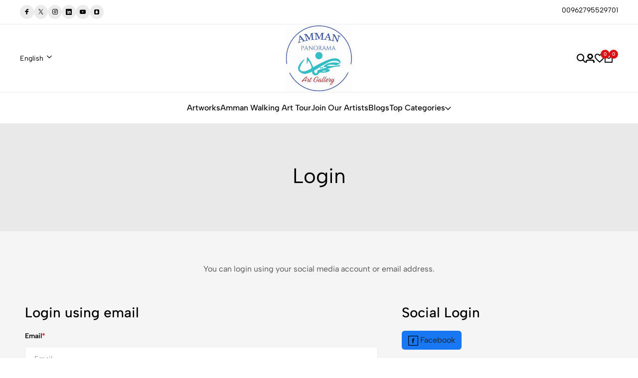

--- FILE ---
content_type: text/html; charset=utf-8
request_url: https://ammanpanoramaartgallery.com/Identity/Account/Login?culture=en&returnUrl=%2Fen%2FInventory%2FBasket%2FAddOne%2F1042
body_size: 12203
content:
<!DOCTYPE html>

<html dir="ltr">
<head>
    


<meta charset="utf-8" />
<meta http-equiv="x-ua-compatible" content="ie=edge" />
<title> Login Amman Panorama Art Gallery</title>
<meta name="description" content="Explore the Beauty of Jordanian Art.&#xD;&#xA;&#xD;&#xA;Welcome to the Amman Panorama Art Gallery, a premier destination for art enthusiasts in the heart of Amman, Jordan. Our gallery showcases a diverse collection of authentic, high-quality artworks from some of the most talented and prominent artists in the region. We aim to foster creativity, culture, and diversity through various mediums, including paintings, sculptures, prints, and mixed media.&#xD;&#xA;&#xD;&#xA;Our website serves as a comprehensive platform where visitors can explore and purchase unique art pieces, stay updated on the latest trends, and engage with informative resources about the art world. We are dedicated to providing a seamless and enjoyable experience, with a team of experienced art specialists ready to assist you.&#xD;&#xA;&#xD;&#xA;Discover the beauty and diversity of contemporary art at the Amman Panorama Art Gallery. Explore our website today and immerse yourself in the vibrant world of Jordanian art." />
<meta name="keywords" content="Amman Panorama Art Gallery&#xD;&#xA;Jordanian art&#xD;&#xA;Contemporary art in Amman&#xD;&#xA;Middle Eastern artists&#xD;&#xA;Art exhibitions in Jordan&#xD;&#xA;Buy art online Jordan&#xD;&#xA;Arabic calligraphy art&#xD;&#xA;Islamic art&#xD;&#xA;Modern art gallery Amman&#xD;&#xA;Local Jordanian artists&#xD;&#xA;Art sculptures Jordan&#xD;&#xA;Art prints Amman&#xD;&#xA;Mixed media art Jordan&#xD;&#xA;Art events Amman&#xD;&#xA;Art workshops Jordan&#xD;&#xA;Candles&#xD;&#xA;&#xD;&#xA;&#x62C;&#x627;&#x644;&#x64A;&#x631;&#x64A; &#x645;&#x637;&#x644; &#x639;&#x645;&#x651;&#x627;&#x646;&#xD;&#xA;&#x627;&#x644;&#x641;&#x646; &#x627;&#x644;&#x623;&#x631;&#x62F;&#x646;&#x64A;&#xD;&#xA;&#x627;&#x644;&#x641;&#x646; &#x627;&#x644;&#x645;&#x639;&#x627;&#x635;&#x631; &#x641;&#x64A; &#x639;&#x645;&#x651;&#x627;&#x646;&#xD;&#xA;&#x641;&#x646;&#x627;&#x646;&#x648;&#x646; &#x645;&#x646; &#x627;&#x644;&#x634;&#x631;&#x642; &#x627;&#x644;&#x623;&#x648;&#x633;&#x637;&#xD;&#xA;&#x645;&#x639;&#x627;&#x631;&#x636; &#x627;&#x644;&#x641;&#x646; &#x641;&#x64A; &#x627;&#x644;&#x623;&#x631;&#x62F;&#x646;&#xD;&#xA;&#x634;&#x631;&#x627;&#x621; &#x627;&#x644;&#x641;&#x646; &#x639;&#x628;&#x631; &#x627;&#x644;&#x625;&#x646;&#x62A;&#x631;&#x646;&#x62A; &#x627;&#x644;&#x623;&#x631;&#x62F;&#x646;&#xD;&#xA;&#x641;&#x646; &#x627;&#x644;&#x62E;&#x637; &#x627;&#x644;&#x639;&#x631;&#x628;&#x64A;&#xD;&#xA;&#x627;&#x644;&#x641;&#x646; &#x627;&#x644;&#x625;&#x633;&#x644;&#x627;&#x645;&#x64A;&#xD;&#xA;&#x645;&#x639;&#x631;&#x636; &#x627;&#x644;&#x641;&#x646; &#x627;&#x644;&#x62D;&#x62F;&#x64A;&#x62B; &#x639;&#x645;&#x651;&#x627;&#x646;&#xD;&#xA;&#x641;&#x646;&#x627;&#x646;&#x648;&#x646; &#x623;&#x631;&#x62F;&#x646;&#x64A;&#x648;&#x646; &#x645;&#x62D;&#x644;&#x64A;&#x648;&#x646;&#xD;&#xA;&#x645;&#x646;&#x62D;&#x648;&#x62A;&#x627;&#x62A; &#x641;&#x646;&#x64A;&#x629; &#x627;&#x644;&#x623;&#x631;&#x62F;&#x646;&#xD;&#xA;&#x645;&#x637;&#x628;&#x648;&#x639;&#x627;&#x62A; &#x641;&#x646;&#x64A;&#x629; &#x639;&#x645;&#x651;&#x627;&#x646;&#xD;&#xA;&#x641;&#x646; &#x627;&#x644;&#x648;&#x633;&#x627;&#x626;&#x637; &#x627;&#x644;&#x645;&#x62A;&#x639;&#x62F;&#x62F;&#x629; &#x627;&#x644;&#x623;&#x631;&#x62F;&#x646;&#xD;&#xA;&#x641;&#x639;&#x627;&#x644;&#x64A;&#x627;&#x62A; &#x641;&#x646;&#x64A;&#x629; &#x639;&#x645;&#x651;&#x627;&#x646;&#xD;&#xA;&#x648;&#x631;&#x634; &#x639;&#x645;&#x644; &#x641;&#x646;&#x64A;&#x629; &#x627;&#x644;&#x623;&#x631;&#x62F;&#x646;&#xD;&#xA;&#x634;&#x645;&#x648;&#x639;">
<meta name="viewport" content="width=device-width, initial-scale=1" />
<link rel="shortcut icon" type="image/x-icon" href="/files/Configurations/SEOConfig/4929218151-20a04506-d2b6-44fd-93df-1036928d0bd5.jpg" />
<link rel="apple-touch-icon-precomposed" href="/files/Configurations/SEOConfig/4929218151-20a04506-d2b6-44fd-93df-1036928d0bd5.jpg">
<!-- ========================= CSS here ========================= -->



<link rel="stylesheet" href="/theme/fonts/fonts.css">
<link rel="stylesheet" href="/theme/fonts/font-icons.css">
<link rel="stylesheet" href="/theme/css/bootstrap.min.css">
<link rel="stylesheet"
      href="https://cdn.jsdelivr.net/npm/swiper@11/swiper-bundle.min.css" />
<link rel="stylesheet" href="/theme/css/animate.css">
<link rel="stylesheet" type="text/css" href="/theme/css/styles.css" />
<link href="https://fonts.googleapis.com/css2?family=Young+Serif&display=swap" rel="stylesheet">

<link href="/css/site.css" rel="stylesheet" />



<style>
    .ui-autocomplete {
        z-index: 9999 !important; /* higher than Bootstrap modal/offcanvas */
        background: white;
        border: 1px solid #ccc;
        max-height: 300px;
        overflow-y: auto;
        position: absolute !important; /* required for positioning */
        cursor: pointer;
    }

    .ui-autocomplete-category {
        text-align: center;
        font-weight: bold;
    }
</style>



<meta name="twitter:card" content="summary" />
<meta name="twitter:site" content="Login - Amman Panorama Art Gallery" />
<meta name="twitter:creator" content="Login - Amman Panorama Art Gallery" />

<meta property="og:url" />
<meta property="og:title" content="Login - Amman Panorama Art Gallery" />
<meta property="og:description" />
<meta property="og:image" />




    <!-- Google tag (gtag.js) -->
    <script async src="https://www.googletagmanager.com/gtag/js?id=G-1EG595DHZX"></script>
    <script>
    window.dataLayer = window.dataLayer || [];
    function gtag() { dataLayer.push(arguments); }
    gtag('js', new Date());
    gtag('config', 'G-1EG595DHZX');
    </script>



    <script src="https://code.jquery.com/jquery-3.6.0.min.js"
            integrity="sha256-/xUj+3OJU5yExlq6GSYGSHk7tPXikynS7ogEvDej/m4="
            crossorigin="anonymous"></script>

</head>
<body class="preload-wrapper">

    <div b-e50njy2nph class="preload preload-container">
        <div b-e50njy2nph class="preload-logo">
            <div b-e50njy2nph class="spinner"></div>
        </div>
    </div>
    <div b-e50njy2nph class="wrapper">
        
<div class="tf-top-bar bg_white line">
    <div class="px_15 lg-px_40">
        <div class="tf-top-bar_wrap" style="display: flex; justify-content: space-between; ">
            <ul class="tf-top-bar_item " style="display: flex; gap:10px;">
                



 
                <li>
                    <a href="https://facebook.com/AmmanPanoramaArtGallery/" class="box-icon w_28 round bg_line"
                       target="_blank"><i class="icon fs-12 icon-fb"></i></a>
                </li>
                <li>
                    <a href="https://twitter.com/ammangallery" class="box-icon w_28 round  bg_line" target="_blank">
                    <i class="icon fs-10 icon-Icon-x"></i></a>
                </li>
                <li>
                    <a href="https://instagram.com/AmmanPanoramaArt" class="box-icon w_28 round  bg_line" target="_blank">
                    <i class="icon fs-12 icon-instagram"></i></a>
                </li>
                <li>
                    <a href="https://ammanpanoramaartgallery.com/en/#" class="box-icon w_28 round  bg_line" target="_blank"><i class="icon fs-12 icon-linkedin"></i></a>
                </li>
                <li>
                    <a href="https://youtube.com/@ammanpanoramaartgallery8625?si=r6qQtlv2LnggIoIO" class="box-icon w_28 round  bg_line" target="_blank"><i class="icon fs-12 icon-youtube"></i></a>
                </li>
                <li>
                    <a href="https://snapchat.com/t/5395vctF" class="box-icon w_28 round  bg_line" target="_blank"><i class="icon icon-snapchat-square fs-12 "></i></a>
                </li>
    



            </ul>
            <div class="d-flex gap-30">
                <span>00962795529701</span>
            </div>
        </div>

    </div>
</div>
        <header id="header" class="header-default header-style-2">

    <div class="main-header line">
        <div class="container-full px_15 lg-px_40">
            <div class="row wrapper-header align-items-center">
                <div class="col-xl-5 tf-md-hidden">
                    <div class="tf-cur">
                        <div class="tf-languages">
                            




<select onchange="onLangChange(this)" id="lang-bar" name="lang-bar" class="image-select center style-default type-languages">
            <option value="/en/Identity/Account/Login" selected>
                English
            </option>
            <option value="/ar/Identity/Account/Login">
                Arabic
            </option>
</select>
                        </div>
                    </div>
                </div>
                <div class="col-md-4 col-3 tf-lg-hidden">
                    <a href="#mobileMenu" data-bs-toggle="offcanvas" aria-controls="offcanvasLeft">
                        <svg xmlns="http://www.w3.org/2000/svg" width="24" height="16" viewBox="0 0 24 16"
                             fill="none">
                            <path d="M2.00056 2.28571H16.8577C17.1608 2.28571 17.4515 2.16531 17.6658 1.95098C17.8802 1.73665 18.0006 1.44596 18.0006 1.14286C18.0006 0.839753 17.8802 0.549063 17.6658 0.334735C17.4515 0.120408 17.1608 0 16.8577 0H2.00056C1.69745 0 1.40676 0.120408 1.19244 0.334735C0.978109 0.549063 0.857702 0.839753 0.857702 1.14286C0.857702 1.44596 0.978109 1.73665 1.19244 1.95098C1.40676 2.16531 1.69745 2.28571 2.00056 2.28571ZM0.857702 8C0.857702 7.6969 0.978109 7.40621 1.19244 7.19188C1.40676 6.97755 1.69745 6.85714 2.00056 6.85714H22.572C22.8751 6.85714 23.1658 6.97755 23.3801 7.19188C23.5944 7.40621 23.7148 7.6969 23.7148 8C23.7148 8.30311 23.5944 8.59379 23.3801 8.80812C23.1658 9.02245 22.8751 9.14286 22.572 9.14286H2.00056C1.69745 9.14286 1.40676 9.02245 1.19244 8.80812C0.978109 8.59379 0.857702 8.30311 0.857702 8ZM0.857702 14.8571C0.857702 14.554 0.978109 14.2633 1.19244 14.049C1.40676 13.8347 1.69745 13.7143 2.00056 13.7143H12.2863C12.5894 13.7143 12.8801 13.8347 13.0944 14.049C13.3087 14.2633 13.4291 14.554 13.4291 14.8571C13.4291 15.1602 13.3087 15.4509 13.0944 15.6653C12.8801 15.8796 12.5894 16 12.2863 16H2.00056C1.69745 16 1.40676 15.8796 1.19244 15.6653C0.978109 15.4509 0.857702 15.1602 0.857702 14.8571Z"
                                  fill="currentColor"></path>
                        </svg>
                    </a>
                </div>
                

<div class="col-xl-2 col-md-4 col-6 text-center">
    <a href="/" class="logo-header">
        <img src="/files/Configurations/SEOConfig/4929218151-6b4c81cb-4b7b-41b4-9913-f48f4be77477.jpg" alt="&#x645;&#x637;&#x644; &#x639;&#x645;&#x627;&#x646; &#x644;&#x644;&#x648;&#x62D;&#x627;&#x62A; &#x627;&#x644;&#x641;&#x646;&#x64A;&#x629;" class="logo">
    </a>
</div>

                <div class="col-xl-5 col-md-4 col-3">
                    <ul class="nav-icon d-flex justify-content-end align-items-center gap-20">
                        <li class="nav-search">
                            <a href="#canvasSearch" data-bs-toggle="offcanvas"
                               aria-controls="offcanvasLeft" class="nav-icon-item">
                                <i class="icon icon-search"></i>
                            </a>
                        </li>
                        <li class="nav-account">
                            
        <a id="login" class="nav-icon-item" href="/Identity/Account/Login"><i class="icon icon-account"></i></a>




                        </li>
                        <li class="nav-wishlist">
                            <a href="/en/products/wishlist" class="nav-icon-item">
                                <i class="icon icon-heart"></i><span class="count-box" id="wishlist-total-items-count">0</span>
                            </a>
                        </li>
                        <li class="nav-cart">
                            <a href="#shoppingCart" data-bs-toggle="modal"
                               class="nav-icon-item">
                                <i class="icon icon-bag"></i><span id="cart-widget-count-items" class="count-box">0</span>
                            </a>
                        </li>
                    </ul>
                </div>
            </div>
        </div>
    </div>
    



<div class="header-bottom line">
    <div class="container-full px_15 lg-px_40">
        <div class="wrapper-header d-flex justify-content-center align-items-center">
            <nav class="box-navigation text-center">
                <ul class="box-nav-ul d-flex align-items-center justify-content-center gap-30">
                            <li class="menu-item">
                                <a href="/en/Products/List"
                                   class="item-link">Artworks</a>
                            </li>
                            <li class="menu-item">
                                <a href="/en/Home/Pages/Amman-Walking-Art-Tour"
                                   class="item-link">Amman Walking Art Tour</a>
                            </li>
                            <li class="menu-item">
                                <a href="/en/Home/Pages/Join-our-Artists"
                                   class="item-link">Join Our Artists</a>
                            </li>
                            <li class="menu-item">
                                <a href="/en/Blogs"
                                   class="item-link">Blogs</a>
                            </li>
                       <li class="menu-item position-relative">
                           <a href="#" class="item-link">Top Categories<i class="icon icon-arrow-down"></i></a>
                           <div class="sub-menu submenu-default">
                               <ul class="menu-list">
                                       <li>
                                           <a href="/en/Products/List?category=Stickers"
                                              class="menu-link-text link text_black-2">
                                               Stickers
                                           </a>
                                       </li>
                                       <li>
                                           <a href="/en/Products/List?category=Arabic Calligraphy"
                                              class="menu-link-text link text_black-2">
                                               Arabic Calligraphy
                                           </a>
                                       </li>

                               </ul>
                           </div>
                       </li>
                    

                </ul>
            </nav>

        </div>
    </div>
</div>
</header>
        



<div class="tf-page-title style-2">
    <div class="container-full">
        <div class="heading text-center">Login</div>
    </div>
</div>
<section class="bg_grey-7 flat-spacing-9">
    <div class="container">
        <div class="flat-title">
            <p class="sub-title text_black-2">You can login using your social media account or email address.</p>
        </div>
        <div class="tf-page-cart-wrap layout-2">
            <div class="tf-page-cart-item">
                <h5 class="fw-5 mb_20">Login using email</h5>
                <form id="account" method="post" class="form-checkout">
                    <div class="text-danger validation-summary-valid" role="alert" data-valmsg-summary="true"><ul><li style="display:none"></li>
</ul></div>
                    <fieldset class="box fieldset">
                        <label for="Input_Email">Email</label>
                        <input class="form-control" placeholder="Email" type="email" data-val="true" data-val-email="The Email field is not a valid e-mail address." data-val-required="The Email field is required." id="Input_Email" name="Input.Email" value="">
                        <span class="text-danger field-validation-valid" data-valmsg-for="Input.Email" data-valmsg-replace="true"></span>

                    </fieldset>
                    <fieldset class="box fieldset">
                        <label for="Input_Password">Password</label>
                        <input class="form-control" placeholder="Password" type="password" data-val="true" data-val-required="The Password field is required." id="Input_Password" name="Input.Password">
                        <span class="text-danger field-validation-valid" data-valmsg-for="Input.Password" data-valmsg-replace="true"></span>
                    </fieldset>

                    <div class="send-wrap">
                        <button type="submit" class="tf-btn radius-3 btn-fill btn-icon animate-hover-btn justify-content-center">Login</button>
                    </div>
                    <div class="tf-page-cart-footer">
                        <p class="text_black-2 mt_20 mb_10">
                            <span>Don't have an account?</span> <a href="/Identity/Account/Register">Register here</a>
                        </p>
                        <p class="text_black-2 mt_20 mb_10"><a href="/Identity/Account/ResendEmailConfirmation">Resend Confirmation Email</a></p>
                    </div>
                <input name="__RequestVerificationToken" type="hidden" value="CfDJ8BZLiLNz1hBFo6_STZeupA9c5m2lbLkUiSr0uZFMz9bGIn3PzF-69VnN87eVsjNflblEXei9GWoSioOH2DvjjvBSUQIyGV-dY45NaHINGLxjvrAMhA4jyc3etBQefTh4Zp9nXrE9HMbSsLhswZHqHjk" /></form>
            </div>

                <div class="social-login-page">
                    <h5 class="fw-5 mb_20">Social Login</h5>

                    <form id="external-account" method="post" class="" action="/Identity/Account/ExternalLogin?returnUrl=%2Fen%2FInventory%2FBasket%2FAddOne%2F1042">
                            <button type="submit" class="btn animate-hover-btn" style="background-color:#1877F2" name="provider" value="Facebook" title="Log in using your Facebook account"><svg fill="#000000" height="20px" width="20px" version="1.1" id="Layer_1" xmlns="http://www.w3.org/2000/svg" xmlns:xlink="http://www.w3.org/1999/xlink" viewBox="-143 145 512 512" xml:space="preserve"><g id="SVGRepo_bgCarrier" stroke-width="0"></g><g id="SVGRepo_tracerCarrier" stroke-linecap="round" stroke-linejoin="round"></g><g id="SVGRepo_iconCarrier"> <g> <path d="M329,145h-432c-22.1,0-40,17.9-40,40v432c0,22.1,17.9,40,40,40h432c22.1,0,40-17.9,40-40V185C369,162.9,351.1,145,329,145z M339,617c0,5.5-4.5,10-10,10h-432c-5.5,0-10-4.5-10-10V185c0-5.5,4.5-10,10-10h432c5.5,0,10,4.5,10,10V617z"></path> <path d="M146.8,313.7c10.3,0,21.3,3.2,21.3,3.2l6.6-39.2c0,0-14-4.8-47.4-4.8c-20.5,0-32.4,7.8-41.1,19.3 c-8.2,10.9-8.5,28.4-8.5,39.7v25.7H51.2v38.3h26.5v133h49.6v-133h39.3l2.9-38.3h-42.2v-29.9C127.3,317.4,136.5,313.7,146.8,313.7z"></path> </g> </g></svg> Facebook</button>
                    <input name="__RequestVerificationToken" type="hidden" value="CfDJ8BZLiLNz1hBFo6_STZeupA9c5m2lbLkUiSr0uZFMz9bGIn3PzF-69VnN87eVsjNflblEXei9GWoSioOH2DvjjvBSUQIyGV-dY45NaHINGLxjvrAMhA4jyc3etBQefTh4Zp9nXrE9HMbSsLhswZHqHjk" /></form>
                </div>

        </div>


    </div>
</section>





    </div>
    

<footer id="footer" class="footer background-gray md-pb-70">
    <div class="footer-wrap">
        <div class="footer-body">
            <div class="container">
                <div class="row">
                    <div class="col-xl-3 col-md-6 col-12">
                        <div class="footer-infor">
                            <div class="footer-logo" style="height:200px; width:200px;">
                                <a href="/">
                                    <img src="/files/Configurations/SEOConfig/4929218151-6b4c81cb-4b7b-41b4-9913-f48f4be77477.jpg" style="object-fit:cover" alt="&#x645;&#x637;&#x644; &#x639;&#x645;&#x627;&#x646; &#x644;&#x644;&#x648;&#x62D;&#x627;&#x62A; &#x627;&#x644;&#x641;&#x646;&#x64A;&#x629;">
                                </a>
                            </div>
                            <ul>
                                <li>
                                    <p><span>Email:</span> <a href="Art@ammanpanoramaartgallery.com">Art@ammanpanoramaartgallery.com</a></p>
                                </li>
                                <li>
                                    <p><span>Phone:</span> <a href="00962795529701">00962795529701</a></p>
                                </li>
                            </ul>
                            <ul class="tf-social-icon d-flex gap-10">
                                



 
                <li>
                    <a href="https://facebook.com/AmmanPanoramaArtGallery/" class="box-icon w_28 round bg_line"
                       target="_blank"><i class="icon fs-12 icon-fb"></i></a>
                </li>
                <li>
                    <a href="https://twitter.com/ammangallery" class="box-icon w_28 round  bg_line" target="_blank">
                    <i class="icon fs-10 icon-Icon-x"></i></a>
                </li>
                <li>
                    <a href="https://instagram.com/AmmanPanoramaArt" class="box-icon w_28 round  bg_line" target="_blank">
                    <i class="icon fs-12 icon-instagram"></i></a>
                </li>
                <li>
                    <a href="https://ammanpanoramaartgallery.com/en/#" class="box-icon w_28 round  bg_line" target="_blank"><i class="icon fs-12 icon-linkedin"></i></a>
                </li>
                <li>
                    <a href="https://youtube.com/@ammanpanoramaartgallery8625?si=r6qQtlv2LnggIoIO" class="box-icon w_28 round  bg_line" target="_blank"><i class="icon fs-12 icon-youtube"></i></a>
                </li>
                <li>
                    <a href="https://snapchat.com/t/5395vctF" class="box-icon w_28 round  bg_line" target="_blank"><i class="icon icon-snapchat-square fs-12 "></i></a>
                </li>
    



                            </ul>
                        </div>
                    </div>
                    <div class="col-xl-3 col-md-6 col-12 footer-col-block">
                        <div class="footer-heading footer-heading-desktop">
                            <h6>Navigate</h6>
                        </div>
                        <div class="footer-heading footer-heading-moblie">
                            <h6>Navigate</h6>
                        </div>
                        <ul class="footer-menu-list tf-collapse-content">
                                            <li><a class="footer-menu_item" href="https://www.kayak.co.uk/Amman.25883.guide" target="_blank"> Discover more things to do in Amman</a></li>
                                            <li><a class="footer-menu_item" href="/en/Home/Pages/Cancelation-And-Refund-Policy">Cancelation And Refund Policy</a></li>
                                            <li><a class="footer-menu_item" href="/en/Home/Pages/Privacy-Policy">Privacy Policy</a></li>
                                            <li><a class="footer-menu_item" href="/en/Home/Pages/Shipping-And-Delivery-Policy">Shipping And Delivery Policy</a></li>
                                            <li><a class="footer-menu_item" href="/en/Home/Pages/Terms-and-Conditions">Terms and Conditions</a></li>
                                                <li><a class="footer-menu_item" href="/en/Home/Pages/Amman-Walking-Art-Tour">Amman Walking Art Tour</a></li>
                                                <li><a class="footer-menu_item" href="/en/Blogs">Blogs</a></li>
                                                <li><a class="footer-menu_item" href="/en/Home/Pages/Join-our-Artists">Join Our Artists</a></li>
                        </ul>
                    </div>
                    <div class="col-xl-3 col-md-6 col-12 footer-col-block">
                        <div class="footer-heading footer-heading-desktop">
                            <h6>Other</h6>
                        </div>
                        <div class="footer-heading footer-heading-moblie">
                            <h6>Other</h6>
                        </div>
                        <ul class="footer-menu-list tf-collapse-content">
                            <li><a class="footer-menu_item" href="/en/Home/AboutUs">About Us</a></li>
                            <li><a class="footer-menu_item" href="/en/Home/ContactUs">Contact Us</a></li>
                            <li><a class="footer-menu_item" href="/en/sitemap">Sitemap</a></li>
                        </ul>
                    </div>
                    <div class="col-xl-3 col-md-6 col-12">
                        <div class="footer-newsletter footer-col-block">
                            <div class="tf-collapse-content">
                                <div class="tf-cur">
                                    <div class="tf-languages">
                                        




<select onchange="onLangChange(this)" id="lang-bar" name="lang-bar" class="image-select center style-default type-languages">
            <option value="/en/Identity/Account/Login" selected>
                English
            </option>
            <option value="/ar/Identity/Account/Login">
                Arabic
            </option>
</select>
                                    </div>
                                </div>
                            </div>
                        </div>
                    </div>
                </div>
            </div>
        </div>
        <div class="footer-bottom">
            <div class="container">
                <div class="row">
                    <div class="col-12">
                        <div class="footer-bottom-wrap d-flex gap-20 flex-wrap justify-content-between align-items-center">
                            <div class="footer-menu_item">© 2026. <span>All Rights Reserved</span></div>
                            <div class="tf-payment">
                                <img src="/theme/images/payment/card.png" alt="Payments">

                            </div>
                        </div>
                    </div>
                </div>
            </div>
        </div>
    </div>
</footer>

<a href="https://wa.me/00962795529701" target="_blank" id="WhatsappFloatingButton">
    <span class="icon icon-whatsapp"></span>
</a>


    <button b-e50njy2nph id="goTop">
        <span b-e50njy2nph class="border-progress"></span>
        <span b-e50njy2nph class="icon icon-arrow-up"></span>
    </button>
    <!-- Modals -->
    


    <div class="offcanvas offcanvas-start canvas-mb" id="mobileMenu">
    <span class="icon-close icon-close-popup" data-bs-dismiss="offcanvas" aria-label="Close"></span>
    <div class="mb-canvas-content">
        <div class="mb-body">
            <ul class="nav-ul-mb" id="wrapper-menu-navigation">
                



        <li class="nav-mb-item">
            <a href="/en/Products/List"
               class="mb-menu-link">Artworks</a>
        </li>
        <li class="nav-mb-item">
            <a href="/en/Home/Pages/Amman-Walking-Art-Tour"
               class="mb-menu-link">Amman Walking Art Tour</a>
        </li>
        <li class="nav-mb-item">
            <a href="/en/Home/Pages/Join-our-Artists"
               class="mb-menu-link">Join Our Artists</a>
        </li>
        <li class="nav-mb-item">
            <a href="/en/Blogs"
               class="mb-menu-link">Blogs</a>
        </li>


    <li class="nav-mb-item">
        <a href="#dropdown-menu-1" class="collapsed mb-menu-link current" data-bs-toggle="collapse"
           aria-expanded="true" aria-controls="dropdown-menu-1">
            <span>Top Categories</span><span class="btn-open-sub"></span>
        </a>
        <div id="dropdown-menu-1" class="collapse">
            <ul class="sub-nav-menu" id="sub-menu-navigation"1>
                    <li>
                        <a href="/en/Products/List?category=Stickers"
                           class="sub-nav-link">
                            Stickers
                        </a>
                    </li>
                    <li>
                        <a href="/en/Products/List?category=Arabic Calligraphy"
                           class="sub-nav-link">
                            Arabic Calligraphy
                        </a>
                    </li>

            </ul>
        </div>
    </li>




            </ul>
        </div>
        <div class="mb-bottom">
            
        <a id="login" class="site-nav-icon" href="/Identity/Account/Login"><i class="icon icon-account"></i></a>





            <div class="bottom-bar-language">
                <div class="tf-languages">
                    




<select onchange="onLangChange(this)" id="lang-bar" name="lang-bar" class="image-select center style-default type-languages">
            <option value="/en/Identity/Account/Login" selected>
                English
            </option>
            <option value="/ar/Identity/Account/Login">
                Arabic
            </option>
</select>
                </div>
            </div>
        </div>
    </div>
</div>
    <div class="tf-toolbar-bottom type-1150">

    
        <div class="toolbar-item">
            <a id="login" href="/Identity/Account/Login">
                <div class="toolbar-icon">
                    <i class="icon-account"></i>
                </div>
                <div class="toolbar-label">Account</div>
            </a>
        </div>





    <div class="toolbar-item">
        <a href="wishlist.html">
            <div class="toolbar-icon">
                <i class="icon-heart"></i>
                <div class="toolbar-count" id="wishlist-total-items-count">0</div>
            </div>
            <div class="toolbar-label">Wishlist</div>
        </a>
    </div>
    <div class="toolbar-item">
        <a href="#shoppingCart" data-bs-toggle="modal">
            <div class="toolbar-icon">
                <i class="icon-bag"></i>
                <div class="toolbar-count" id="cart-widget-count-items">0</div>
            </div>
            <div class="toolbar-label">Cart</div>
        </a>
    </div>
</div>
    <div class="modal fullRight fade modal-shopping-cart" id="shoppingCart">
    <div class="modal-dialog">
        <div class="modal-content">
            <div class="header">
                <div class="title fw-5">Shopping cart</div>
                <span class="icon-close icon-close-popup" data-bs-dismiss="modal"></span>
            </div>
            <div class="wrap">
                <div class="tf-mini-cart-threshold">
                    <div class="tf-progress-bar">
                        <span style="width: 50%;">
                            <div class="progress-car">
                                <svg xmlns="http://www.w3.org/2000/svg" width="21" height="14" viewBox="0 0 21 14"
                                     fill="currentColor">
                                    <path fill-rule="evenodd" clip-rule="evenodd"
                                          d="M0 0.875C0 0.391751 0.391751 0 0.875 0H13.5625C14.0457 0 14.4375 0.391751 14.4375 0.875V3.0625H17.3125C17.5867 3.0625 17.845 3.19101 18.0104 3.40969L20.8229 7.12844C20.9378 7.2804 21 7.46572 21 7.65625V11.375C21 11.8582 20.6082 12.25 20.125 12.25H17.7881C17.4278 13.2695 16.4554 14 15.3125 14C14.1696 14 13.1972 13.2695 12.8369 12.25H7.72563C7.36527 13.2695 6.39293 14 5.25 14C4.10706 14 3.13473 13.2695 2.77437 12.25H0.875C0.391751 12.25 0 11.8582 0 11.375V0.875ZM2.77437 10.5C3.13473 9.48047 4.10706 8.75 5.25 8.75C6.39293 8.75 7.36527 9.48046 7.72563 10.5H12.6875V1.75H1.75V10.5H2.77437ZM14.4375 8.89937V4.8125H16.8772L19.25 7.94987V10.5H17.7881C17.4278 9.48046 16.4554 8.75 15.3125 8.75C15.0057 8.75 14.7112 8.80264 14.4375 8.89937ZM5.25 10.5C4.76676 10.5 4.375 10.8918 4.375 11.375C4.375 11.8582 4.76676 12.25 5.25 12.25C5.73323 12.25 6.125 11.8582 6.125 11.375C6.125 10.8918 5.73323 10.5 5.25 10.5ZM15.3125 10.5C14.8293 10.5 14.4375 10.8918 14.4375 11.375C14.4375 11.8582 14.8293 12.25 15.3125 12.25C15.7957 12.25 16.1875 11.8582 16.1875 11.375C16.1875 10.8918 15.7957 10.5 15.3125 10.5Z">
                                    </path>
                                </svg>
                            </div>
                        </span>
                    </div>
                </div>
                <div class="tf-mini-cart-wrap">
                    <div class="tf-mini-cart-main">
                        <div class="tf-mini-cart-sroll">
                            <div class="tf-mini-cart-items">


                            </div>
                        </div>
                    </div>
                            <div class="tf-cart-totals-discounts" style="display: flex; justify-content: center; align-items: center; flex-direction:column ">
                                <div class="tf-progress-msg"><strong>Cart is empty</strong></div>
                                <div>
                                    <svg viewBox="0 0 24 24" fill="none" width="90" height="90"
                                         xmlns="http://www.w3.org/2000/svg">
                                        <g id="SVGRepo_bgCarrier"
                                           stroke-width="0"></g>
                                        <g id="SVGRepo_tracerCarrier" stroke-linecap="round" stroke-linejoin="round"></g>
                                        <g id="SVGRepo_iconCarrier"> <path d="M6.29977 5H21L19 12H7.37671M20 16H8L6 3H3M9 20C9 20.5523 8.55228 21 8 21C7.44772 21 7 20.5523 7 20C7 19.4477 7.44772 19 8 19C8.55228 19 9 19.4477 9 20ZM20 20C20 20.5523 19.5523 21 19 21C18.4477 21 18 20.5523 18 20C18 19.4477 18.4477 19 19 19C19.5523 19 20 19.4477 20 20Z" stroke="#000000" stroke-width="2" stroke-linecap="round" stroke-linejoin="round"></path> </g>
                                    </svg>
                                </div>
                            </div>

                   
                </div>
            </div>
        </div>
    </div>
</div>
    <div class="offcanvas offcanvas-end canvas-search" id="canvasSearch">
    <div class="canvas-wrapper">
        <header class="tf-search-head">
            <div class="title fw-5">Search our site <div class="close"> <span class="icon-close icon-close-popup" data-bs-dismiss="offcanvas" aria-label="Close"></span> </div></div>
            <div class="tf-search-sticky">
                <form class="tf-mini-search-frm">
                        <input id="homepage-search-box-bar" autocomplete="off" type="text" class="" name="text" tabindex="0" value="" aria-required="true" placeholder="Search" />
                    <button class="" type="submit"><i class="icon-search"></i></button>
                </form>
            </div>
        </header>
        
    </div>
</div>



   
    





<script type="text/javascript" src="/theme/js/bootstrap.min.js"></script>
<script type="text/javascript" src="/theme/js/jquery.min.js"></script>
<script src="https://cdn.jsdelivr.net/npm/swiper@11/swiper-bundle.min.js"></script>
<script type="text/javascript" src="/theme/js/carousel.js"></script>
<script type="text/javascript" src="/theme/js/bootstrap-select.min.js"></script>
<script type="text/javascript" src="/theme/js/lazysize.min.js"></script>
<script type="text/javascript" src="/theme/js/count-down.js"></script>
<script type="text/javascript" src="/theme/js/wow.min.js"></script>
<script type="text/javascript" src="/theme/js/multiple-modal.js"></script>
<script type="text/javascript" src="/theme/js/main.js"></script>


<link rel="stylesheet" href="https://code.jquery.com/ui/1.14.0/themes/base/jquery-ui.css">
<script src="https://code.jquery.com/ui/1.14.0/jquery-ui.min.js" integrity="sha256-Fb0zP4jE3JHqu+IBB9YktLcSjI1Zc6J2b6gTjB0LpoM=" crossorigin="anonymous"></script>




<script>

    function setThemeHtmDirTag() {
        var htmlDir = "ltr";

        if ($("html").attr("dir") === "rtl") {
            localStorage.setItem("dir", "rtl");
       $('#toggle-rtl').text('rtl');

   } else {
       localStorage.setItem("dir", "ltr");
       $('#toggle-rtl').text('ltr');
   }
    }
    setThemeHtmDirTag();
    LoadWishlist();

    async function LoadWishlist() {
        var wishlistBtn = $("#add-wishlist");
        const requestOptions = {
            method: "GET",
            redirect: "follow"
        };
        try {
            var productid = 'xxxx';
            var response = await fetch("/en/Products/CheckWishlist/" + productid, requestOptions);
            const result = await response.json();
            $('#wishlist-total-items-count').text(result.count);

        } catch (error) {
            console.error("Error:", error.text);

        }

    }



    function onLangChange(selectedVal) {

        var arrOfSegments = selectedVal.value.split('/');
        setThemeHtmDirTag();
        var culture = arrOfSegments[1];
        if (culture !== '') {
            var url = "/en/Home/SetCulture?cltr=" + culture;
            $.ajax({
                url: url,
                type: 'GET',
                dataType: 'json', // added data type
                success: function (res) {
                }
            });
        }
        window.location.href = selectedVal.value;
    }


    var culture = "";

    // AutoComplete
    $(function () {

        $.widget("custom.catcomplete", $.ui.autocomplete, {
            _create: function () {
                this._super();
                this.widget().menu("option", "items", "> :not(.ui-autocomplete-category)");
            },
            _renderMenu: function (ul, items) {
                var that = this,
                    currentCategory = "";
                $.each(items, function (index, item) {
                    var li;
                    if (item.category != currentCategory) {
                        ul.append("<li class='ui-autocomplete-category'>" + item.category + "</li>");
                        currentCategory = item.category;
                    }
                    li = that._renderItemData(ul, item);
                    if (item.category) {
                        li.attr("aria-label", item.category + " : " + item.label);
                    }
                });
            }
        });

        $("#homepage-search-box-bar").catcomplete({
            source: function (request, response) {
                $.ajax({
                    url: "/" + culture + '/Home/Search',
                    data: { "term": request.term },
                    type: "Get",
                    success: function (data) {
                        response($.map(data, function (item) {

                            return item;
                        }));
                    }
                });
            },
            select: function (e, i) {
                window.location.href = i.item.value;
            },
            minLength: 2
        });
    });


</script>





    
    

    <script src="https://cdnjs.cloudflare.com/ajax/libs/jquery-validate/1.17.0/jquery.validate.min.js" crossorigin="anonymous" integrity="sha384-rZfj/ogBloos6wzLGpPkkOr/gpkBNLZ6b6yLy4o+ok+t/SAKlL5mvXLr0OXNi1Hp">
    </script>
<script>(window.jQuery && window.jQuery.validator||document.write("\u003Cscript src=\u0022/Identity/lib/jquery-validation/dist/jquery.validate.min.js\u0022 crossorigin=\u0022anonymous\u0022 integrity=\u0022sha384-rZfj/ogBloos6wzLGpPkkOr/gpkBNLZ6b6yLy4o\u002Bok\u002Bt/SAKlL5mvXLr0OXNi1Hp\u0022\u003E\u003C/script\u003E"));</script>
    <script src="https://cdnjs.cloudflare.com/ajax/libs/jquery-validation-unobtrusive/3.2.11/jquery.validate.unobtrusive.min.js" crossorigin="anonymous" integrity="sha384-R3vNCHsZ+A2Lo3d5A6XNP7fdQkeswQWTIPfiYwSpEP3YV079R+93YzTeZRah7f/F">
    </script>
<script>(window.jQuery && window.jQuery.validator && window.jQuery.validator.unobtrusive||document.write("\u003Cscript src=\u0022/Identity/lib/jquery-validation-unobtrusive/jquery.validate.unobtrusive.min.js\u0022 crossorigin=\u0022anonymous\u0022 integrity=\u0022sha384-R3vNCHsZ\u002BA2Lo3d5A6XNP7fdQkeswQWTIPfiYwSpEP3YV079R\u002B93YzTeZRah7f/F\u0022\u003E\u003C/script\u003E"));</script>




</body>
</html>


--- FILE ---
content_type: text/css
request_url: https://ammanpanoramaartgallery.com/theme/fonts/font-icons.css
body_size: 1170
content:
@font-face {
    font-family: 'icomoon';
    src: url('icomoon.eot?45zxck');
    src: url('icomoon.eot?45zxck#iefix') format('embedded-opentype'), url('icomoon.ttf?45zxck') format('truetype'), url('icomoon.woff?45zxck') format('woff'), url('icomoon.svg?45zxck#icomoon') format('svg');
    font-weight: normal;
    font-style: normal;
    font-display: block;
}

[class^="icon-"], [class*=" icon-"] {
    /* use !important to prevent issues with browser extensions that change fonts */
    font-family: 'icomoon' !important;
    speak: never;
    font-style: normal;
    font-weight: normal;
    font-variant: normal;
    text-transform: none;
    line-height: 1;
    /* Better Font Rendering =========== */
    -webkit-font-smoothing: antialiased;
    -moz-osx-font-smoothing: grayscale;
}

.icon-snapchat-square:before {
    content: "\e973";
}

.icon-linkedin:before {
    content: "\e974";
}

.icon-brand:before {
    content: "\e974";
}

.icon-social:before {
    content: "\e974";
}

.icon-account:before {
    content: "\e900";
}

.icon-arrow1-left:before {
    content: "\e901";
}

.icon-arrow1-right:before {
    content: "\e902";
}

.icon-arrow1-top-left:before {
    content: "\e903";
}

.icon-arrow-down:before {
    content: "\e904";
}

.icon-arrow-left:before {
    content: "\e905";
}

.icon-arrow-right:before {
    content: "\e906";
}

.icon-arrow-up:before {
    content: "\e907";
}

.icon-bag:before {
    content: "\e908";
}

.icon-beach:before {
    content: "\e909";
}

.icon-bleach:before {
    content: "\e90a";
}

.icon-body:before {
    content: "\e90b";
}

.icon-btn-play:before {
    content: "\e90c";
}

.icon-calendar:before {
    content: "\e90d";
}

.icon-car:before {
    content: "\e90e";
}

.icon-card:before {
    content: "\e90f";
}

.icon-car-order:before {
    content: "\e910";
}

.icon-check:before {
    content: "\e911";
}

.icon-close:before {
    content: "\e912";
}

.icon-collapse:before {
    content: "\e913";
}

.icon-compare:before {
    content: "\e914";
}

.icon-customer:before {
    content: "\e915";
}

.icon-days-return:before {
    content: "\e916";
}

.icon-delete:before {
    content: "\e917";
}

.icon-deliciousness:before {
    content: "\e918";
}

.icon-delivery-time:before {
    content: "\e919";
}

.icon-design:before {
    content: "\e91a";
}

.icon-door:before {
    content: "\e91b";
}

.icon-dry-clean:before {
    content: "\e91c";
}

.icon-edit:before {
    content: "\e91d";
}

.icon-energy:before {
    content: "\e91e";
}

.icon-experienced:before {
    content: "\e91f";
}

.icon-fast-shipping:before {
    content: "\e920";
}

.icon-fb:before {
    content: "\e921";
}

.icon-fb-1:before {
    content: "\e922";
}

.icon-file-edit:before {
    content: "\e923";
}

.icon-fill:before {
    content: "\e924";
}

.icon-filter:before {
    content: "\e925";
}

.icon-flash:before {
    content: "\e926";
}

.icon-gift:before {
    content: "\e927";
}

.icon-great-value:before {
    content: "\e928";
}

.icon-grid:before {
    content: "\e929";
}

.icon-grid-2:before {
    content: "\e92a";
}

.icon-grid-3:before {
    content: "\e92b";
}

.icon-grid-4:before {
    content: "\e92c";
}

.icon-health:before {
    content: "\e92d";
}

.icon-heart:before {
    content: "\e92e";
}

.icon-heart-full:before {
    content: "\e92f";
}

.icon-help:before {
    content: "\e930";
}

.icon-home:before {
    content: "\e931";
}

.icon-instagram:before {
    content: "\e932";
}

.icon-iron:before {
    content: "\e933";
}

.icon-lightning:before {
    content: "\e934";
}

.icon-list:before {
    content: "\e935";
}

.icon-lock:before {
    content: "\e936";
}

.icon-logout:before {
    content: "\e937";
}

.icon-machine:before {
    content: "\e938";
}

.icon-mail:before {
    content: "\e939";
}

.icon-materials:before {
    content: "\e93a";
}

.icon-none:before {
    content: "\e93b";
}

.icon-no-result:before {
    content: "\e93c";
}

.icon-note:before {
    content: "\e93d";
}

.icon-notify:before {
    content: "\e93e";
}

.icon-open:before {
    content: "\e93f";
}

.icon-payment:before {
    content: "\e940";
}

.icon-payment-1:before {
    content: "\e941";
}

.icon-person:before {
    content: "\e942";
}

.icon-picture:before {
    content: "\e943";
}

.icon-pictures:before {
    content: "\e944";
}

.icon-pinterest:before {
    content: "\e945";
}

.icon-pinterest-1:before {
    content: "\e946";
}

.icon-place:before {
    content: "\e947";
}

.icon-plant:before {
    content: "\e948";
}

.icon-play:before {
    content: "\e949";
}

.icon-premium-support:before {
    content: "\e94a";
}

.icon-question:before {
    content: "\e94b";
}

.icon-quote:before {
    content: "\e94c";
}

.icon-return:before {
    content: "\e94d";
}

.icon-return-1:before {
    content: "\e94e";
}

.icon-return-order:before {
    content: "\e94f";
}

.icon-safe:before {
    content: "\e950";
}

.icon-search:before {
    content: "\e951";
}

.icon-share:before {
    content: "\e952";
}

.icon-shipping:before {
    content: "\e953";
}

.icon-shipping-1:before {
    content: "\e954";
}

.icon-shirt:before {
    content: "\e955";
}

.icon-shop:before {
    content: "\e956";
}

.icon-shopping:before {
    content: "\e957";
}

.icon-sizes:before {
    content: "\e958";
}

.icon-skin:before {
    content: "\e959";
}

.icon-sleep:before {
    content: "\e95a";
}

.icon-star:before {
    content: "\e95b";
}

.icon-stores:before {
    content: "\e95c";
}

.icon-suport:before {
    content: "\e95d";
}

.icon-suport-1:before {
    content: "\e95e";
}

.icon-tested-durable:before {
    content: "\e95f";
}

.icon-tick:before {
    content: "\e960";
}

.icon-tiktok:before {
    content: "\e961";
}

.icon-time:before {
    content: "\e962";
}

.icon-time-1:before {
    content: "\e963";
}

.icon-trial:before {
    content: "\e964";
}

.icon-tumble-dry:before {
    content: "\e965";
}

.icon-twitter:before {
    content: "\e966";
}

.icon-unparalleled-stability:before {
    content: "\e967";
}

.icon-user:before {
    content: "\e968";
}

.icon-view:before {
    content: "\e969";
}

.icon-warranty:before {
    content: "\e96a";
}

.icon-wide-selection:before {
    content: "\e96b";
}

.icon-write:before {
    content: "\e96c";
}

.icon-zoom:before {
    content: "\e96d";
}

.icon-Icon-x:before {
    content: "\e96e";
}

.icon-grid-5:before {
    content: "\e96f";
}

.icon-grid-6:before {
    content: "\e970";
}

.icon-btn3d:before {
    content: "\e971";
}

.icon-sidebar-2:before {
    content: "\e972";
}

.icon-whatsapp:before {
    content: "\ea93";
}

.icon-youtube:before {
    content: "\ea9d";
}


--- FILE ---
content_type: text/css
request_url: https://ammanpanoramaartgallery.com/theme/css/styles.css
body_size: 127876
content:
/* ---------------------------------------------------------
    * Name: Ecomus Multipurpose eCommerce HTML Template
    * Version: 1.1.0
    * Author: Themesflat
    * Author URI: http://themesflat.com 

	* Abstracts variable

    * Reset css styles

    * Components
        * header
        * footer
        * tabs
        * slider banner
        * button
        * range slider
        * form
        * nice select
        * carousel
        * avatar
        * pop up
        * box icon
        * hover
        * collection
        * product
        * blog
        * testimonial
        * lookbook
        * featured
        * accordion
        * zoom

    * section

    * Responsive
 ------------------------------------------------------------------------------ */
/*--------- Abstracts variable ---------- */
@import url(./bootstrap-select.min.css);

:root {
    --main: #000000;
    --white: #ffffff;
    --primary: #db1215;
    --red_1: #db1215;
    --backdrop: rgba(0, 0, 0, 0.5);
    --yellow: #ffb321;
    --main-rgba-1: rgba(0, 0, 0, 0.16);
    --main-rgba-2: rgba(0, 0, 0, 0.15);
    --text: #545454;
    --text-2: #909090;
    --text-3: #868686;
    --line: #ebebeb;
    --line-2: #ececec;
    --bg-1: #fcfbf9;
    --bg-2: #f6f6f6;
    --bg-3: #fcffb2;
    --bg-4: #c9f4aa;
    --bg-5: #ff7b54;
    --bg-6: #8054ff;
    --bg-7: #f1f0ed;
    --bg-8: #f0edf1;
    --bg-9: #edeef1;
    --bg-10: #fcfbf9;
    --bg-11: #f2f2f2;
    --success: #31A56D;
    --bg-load: #d9d9d9;
    --bg-scrollbar-track: #f1f1f1;
    --bg-scrollbar-thumb: #c1c1c1;
}

.color-primary-2 {
    --primary: #814037;
}

.color-primary-3 {
    --primary: #93f859;
}

.color-primary-4 {
    --primary: #000;
}

.color-primary-5 {
    --primary: #67c08f;
}

.color-primary-6 {
    --primary: #a45f3b;
}

.color-primary-7 {
    --primary: #a6e57c;
}

.color-primary-8 {
    --primary: #61b482;
}

.color-primary-9 {
    --primary: #ff0b0b;
}

.color-primary-10 {
    --primary: #fd8484;
}

.color-primary-11 {
    --primary: #214332;
}

.color-primary-12 {
    --primary: #f67d0d;
}

.color-primary-13 {
    --primary: #3c71d7;
}

.color-primary-14 {
    --primary: #9914f2;
}

.color-primary-15 {
    --primary: #4387f4;
}

.color-primary-main {
    --primary: #000000;
}

.color-main-text-2 {
    --main: #253d4e;
}

/*---------- Reset css styles ----------- */
html,
body,
div,
span,
applet,
object,
iframe,
h1,
h2,
h3,
h4,
h5,
h6,
p,
blockquote,
pre,
a,
abbr,
acronym,
address,
big,
cite,
code,
del,
dfn,
em,
img,
ins,
kbd,
q,
s,
samp,
small,
strike,
strong,
sub,
sup,
tt,
var,
b,
u,
i,
center,
dl,
dt,
dd,
ol,
ul,
li,
fieldset,
form,
label,
legend,
table,
caption,
tbody,
tfoot,
thead,
tr,
th,
td,
article,
aside,
canvas,
details,
embed,
figure,
figcaption,
footer,
header,
hgroup,
menu,
nav,
output,
ruby,
section,
summary,
time,
mark,
audio,
video {
    margin: 0;
    padding: 0;
    border: 0;
    outline: 0;
    font-size: 100%;
    font: inherit;
    vertical-align: baseline;
    font-family: inherit;
    font-size: 100%;
    font-style: inherit;
    font-weight: inherit;
}

article,
aside,
details,
figcaption,
figure,
footer,
header,
hgroup,
menu,
nav,
section {
    display: block;
}

/* Elements
-------------------------------------------------------------- */
html {
    margin-right: 0 !important;
    scroll-behavior: smooth;
}

* {
    margin: 0;
    padding: 0;
    box-sizing: border-box;
}

body {
    font-family: "Albert Sans", sans-serif;
    font-size: 14px;
    line-height: 22px;
    font-weight: 400;
    color: var(--main);
    background-color: var(--white);
}

img {
    max-width: 100%;
    height: auto;
    transform: scale(1);
    vertical-align: middle;
    -ms-interpolation-mode: bicubic;
}

.row {
    margin-right: -15px;
    margin-left: -15px;
}

    .row > * {
        padding-left: 15px;
        padding-right: 15px;
    }

ul,
li {
    list-style-type: none;
    margin-bottom: 0;
    padding-left: 0;
    list-style: none;
}

.container {
    max-width: 1540px;
}

.container {
    width: 100%;
    margin: auto;
}

.container {
    padding-left: 15px;
    padding-right: 15px;
}

.container-full {
    width: 100%;
    max-width: 100%;
    margin: 0 auto;
    padding: 0px 15px;
}

.slider-layout-right {
    width: calc(100vw - (100vw - 1440px) / 2 + 30px);
    margin-right: unset;
    max-width: 100%;
    margin-left: auto;
}

.mw-1100 {
    max-width: 1100px;
    margin-left: auto;
    margin-right: auto;
}

textarea,
input[type=text],
input[type=password],
input[type=datetime],
input[type=datetime-local],
input[type=date],
input[type=month],
input[type=time],
input[type=week],
input[type=number],
input[type=email],
input[type=url],
input[type=search],
input[type=tel],
input[type=color] {
    font-family: "Albert Sans", sans-serif;
    border: 1px solid var(--line);
    outline: 0;
    -webkit-box-shadow: none;
    -moz-box-shadow: none;
    box-shadow: none;
    font-size: 14px;
    line-height: 24px;
    border-radius: 3px;
    padding: 12px 18px;
    width: 100%;
    background: var(--white);
    color: var(--text-2);
    font-weight: 400;
}

    textarea:focus,
    input[type=text]:focus,
    input[type=password]:focus,
    input[type=datetime]:focus,
    input[type=datetime-local]:focus,
    input[type=date]:focus,
    input[type=month]:focus,
    input[type=time]:focus,
    input[type=week]:focus,
    input[type=number]:focus,
    input[type=email]:focus,
    input[type=url]:focus,
    input[type=search]:focus,
    input[type=tel]:focus,
    input[type=color]:focus {
        border-color: var(--line);
    }

    textarea::placeholder,
    input[type=text]::placeholder,
    input[type=password]::placeholder,
    input[type=datetime]::placeholder,
    input[type=datetime-local]::placeholder,
    input[type=date]::placeholder,
    input[type=month]::placeholder,
    input[type=time]::placeholder,
    input[type=week]::placeholder,
    input[type=number]::placeholder,
    input[type=email]::placeholder,
    input[type=url]::placeholder,
    input[type=search]::placeholder,
    input[type=tel]::placeholder,
    input[type=color]::placeholder {
        color: var(--text-2);
        -webkit-transition: all 0.3s ease-in-out;
        -moz-transition: all 0.3s ease-in-out;
        -ms-transition: all 0.3s ease-in-out;
        -o-transition: all 0.3s ease-in-out;
        transition: all 0.3s ease-in-out;
    }

textarea {
    height: 112px;
    resize: none;
}

/* Placeholder color */
::-webkit-input-placeholder {
    color: var(--text-2);
}

:-moz-placeholder {
    color: var(--text-2);
}

::-moz-placeholder {
    color: var(--text-2);
    opacity: 1;
}

/* Since FF19 lowers the opacity of the placeholder by default */
:-ms-input-placeholder {
    color: var(--text-2);
}

/* Typography
-------------------------------------------------------------- */
.font-young-serif {
    font-family: "Young Serif", serif;
}

.font-gloock {
    font-family: "Gloock", serif;
}

.font-caprasimo {
    font-family: "Caprasimo", serif;
}

.font-poppins {
    font-family: "Poppins", serif;
}

.font-libre-baskerville {
    font-family: "Libre Baskerville", serif;
}

.font-sora {
    font-family: "Sora", serif;
}

.font-readex-pro {
    font-family: "Readex Pro", serif;
}

.font-roboto-condensed {
    font-family: "Roboto Condensed", serif;
}

h1,
h2,
h3,
h4,
h5,
h6 {
    font-family: "Albert Sans", sans-serif;
    text-rendering: optimizeLegibility;
    color: var(--main);
    font-weight: 400;
}

h1 {
    font-size: 80px;
    line-height: 96px;
}

h2 {
    font-size: 68px;
    line-height: 81.6px;
}

h3 {
    font-size: 56px;
    line-height: 67.2px;
}

h4 {
    font-size: 42px;
    line-height: 50.4px;
}

h5 {
    font-size: 28px;
    line-height: 33.6px;
}

h6 {
    font-size: 20px;
    line-height: 30px;
}

b,
strong {
    font-weight: bolder;
}

video {
    width: 100%;
    height: 100%;
    object-fit: cover;
}

.fs-10 {
    font-size: 10px !important;
}

.fs-12 {
    font-size: 12px !important;
}

.text-14 {
    font-size: 14px !important;
}

.fs-14 {
    font-size: 14px !important;
    line-height: 22.4px !important;
}

.fs-15 {
    font-size: 15px !important;
}

.fs-16 {
    font-size: 16px !important;
}

.fs-18 {
    font-size: 18px !important;
}

.fs-20 {
    font-size: 20px !important;
}

.fs-28 {
    font-size: 28px !important;
}

.fs-22, .text-22 {
    font-size: 22px !important;
}

.fw-4 {
    font-weight: 400 !important;
}

.fw-5 {
    font-weight: 500 !important;
}

.fw-6 {
    font-weight: 600 !important;
}

.fw-7 {
    font-weight: 700 !important;
}

.fw-8 {
    font-weight: 800 !important;
}

.bg_white {
    background-color: var(--white) !important;
}

.bg_dark {
    background-color: var(--main) !important;
}

.bg_dark-1 {
    background-color: #212328 !important;
}

.bg_dark-2 {
    background-color: #23252e !important;
}

.bg_line {
    background-color: var(--line);
}

.bg_primary {
    background-color: var(--primary) !important;
}

.bg_orange {
    background-color: #f47249;
}

.bg_orange-2 {
    background-color: #c38361;
}

.bg_orange-3 {
    background-color: #ffa500;
}

.bg_orange-4 {
    background-color: #ff7b54;
}

.bg_violet {
    background-color: #7900f2;
}

.bg_violet-1 {
    background-color: #47276f;
}

.bg_violet-2 {
    background-color: #cf76ef !important;
}

.bg_violet-3 {
    background-color: #dfc6ff !important;
}

.bg_blue {
    background-color: #2c3bc5;
}

.bg_blue-2 {
    background-color: #a8bcd4;
}

.bg_blue-3 {
    background-color: #8054ff;
}

.bg_blue-4 {
    background-color: #f5f7fc;
}

.bg_blue-5 {
    background-color: #f1f4f9 !important;
}

.bg_blue-6 {
    background-color: #1c355e !important;
}

.bg_blue-7 {
    background-color: #005BD3;
}

.bg_blue-8 {
    background-color: #2144e1;
}

.bg_dark-blue {
    background-color: #00008b;
}

.bg_dark-blue-2 {
    background-color: #213159;
}

.bg_dark-blue-3 {
    background-color: #051b3e;
}

.bg_light-blue {
    background-color: #add8e6;
}

.bg_light-blue-1 {
    background-color: #c6ccd1 !important;
}

.bg_light-blue-2 {
    background-color: #effafa !important;
}

.bg_light-blue-3 {
    background-color: #f4f5f7 !important;
}

.bg_light-blue-4 {
    background-color: #c6eeff !important;
}

.bg_beige {
    background-color: #c8ad7f;
}

.bg_beige-2 {
    background-color: #857460;
}

.bg_beige-3 {
    background-color: #f8f6f2;
}

.bg_beige-4 {
    background-color: #f8f4f0;
}

.bg_dark-beige {
    background-color: #9f8c76;
}

.bg_brown {
    background-color: #977945;
}

.bg_brown-1 {
    background-color: #383240 !important;
}

.bg_brown-2 {
    background-color: #433b37;
}

.bg_brown-3 {
    background-color: #85715e;
}

.bg_brown-4 {
    background-color: #f4f0eb;
}

.bg_brown-5 {
    background-color: #372b25;
}

.bg_light-brown {
    background-color: #c55252;
}

.bg_light-brown1 {
    background-color: #6c2c28;
}

.bg_purple {
    background-color: #d966d9;
}

.bg_light-purple {
    background-color: #d1c6c6 !important;
}

.bg_dark-purple {
    background-color: #542679;
}

.bg_light-green {
    background-color: #caffd6;
}

.bg_light-green-2 {
    background-color: #c9f4aa;
}

.bg_light-green-3 {
    background-color: #e9f5e0;
}

.bg_light-green-4 {
    background-color: #f3f9ef;
}

.bg_light-green-5 {
    background-color: #e2f8ec;
}

.bg_dark-green {
    background-color: #006400;
}

.bg-dark-green-2 {
    background-color: #6a7369 !important;
}

.bg_pink {
    background-color: #fcc6de;
}

.bg_pink-2 {
    background-color: #f37b7b !important;
}

.bg_light-pink {
    background-color: #ffb6c1;
}

.bg_dark-pink {
    background-color: #f26982 !important;
}

.bg_light-grey {
    background-color: #d3d3d3;
}

.bg_light-grey-2 {
    background-color: #c4b3b3 !important;
}

.bg_light-grey-3 {
    background-color: #d1cec6 !important;
}

.bg_light-grey-4 {
    background-color: #f3f5f6;
}

.bg_grey {
    background-color: #ccc;
}

.bg_grey-2 {
    background-color: #fbf7f0;
}

.bg_grey-3 {
    background-color: #faf8f2;
}

.bg_grey-4 {
    background-color: #fcf8f3;
}

.bg_grey-5 {
    background-color: #f6f6f6;
}

.bg_grey-6 {
    background-color: #f9f6ef;
}

.bg_grey-7 {
    background-color: #f5f5f5;
}

.bg_grey-8 {
    background-color: #f2f2f2;
}

.bg_grey-9 {
    background-color: #f1f3f1;
}

.bg_grey-10 {
    background-color: #faf7f2 !important;
}

.bg_grey-11 {
    background-color: #f8f8f8;
}

.bg_grey-12 {
    background-color: #f1f4f7 !important;
}

.bg_grey-13 {
    background-color: #efefef !important;
}

.bg_grey-14 {
    background-color: #f0f4f6 !important;
}

.bg_grey-15 {
    background-color: #f8f4f0 !important;
}

.bg_grey-16 {
    background-color: #f3f3f0 !important;
}

.bg_dark-grey {
    background-color: #808080;
}

.bg_yellow {
    background-color: #dcdb79;
}

.bg_yellow-2 {
    background-color: #fcffb2;
}

.bg_yellow-3 {
    background-color: #e6fe5e !important;
}

.bg_yellow-4 {
    background-color: #ffdf00;
}

.bg_yellow-5 {
    background-color: #fff7df !important;
}

.bg_yellow-6 {
    background-color: #ece5b6 !important;
}

.bg_yellow-7 {
    background-color: #f4eddb !important;
}

.bg-yellow-8 {
    background-color: #fcf151;
}

.bg-yellow-9 {
    background-color: #fbf24a !important;
}

.bg-yellow-10 {
    background-color: #fff6c6;
}

.bg_light-yellow {
    background-color: #ffffe0;
}

.bg_golden-yellow {
    background-color: #ffdf00;
}

.bg_dark-yellow {
    background-color: #ff9738 !important;
}

.bg_taupe {
    background-color: #483c32;
}

.bg_green {
    background-color: #e1eb78;
}

.bg_green-1 {
    background-color: #dcf9e2;
}

.bg_green-2 {
    background-color: #2c3728 !important;
}

.bg_green-3 {
    background-color: #1b3622 !important;
}

.bg_green-4 {
    background-color: #161d28 !important;
}

.bg_green-5 {
    background-color: #84e4e0 !important;
}

.bg_green-6 {
    background-color: #a6e57c;
}

.bg_green-7 {
    background-color: #bee7b7;
}

.bg_green-8 {
    background-color: #f1f9ef;
}

.bg_green-9 {
    background-color: #214332 !important;
}

.bg_green-10 {
    background-color: #e7ecd2;
}

.bg_green-11 {
    background-color: #2f992d !important;
}

.bg_cream {
    background-color: #fffdd0;
}

.bg_cream-2 {
    background-color: #fbf6ee;
}

.bg-gradient-1 {
    background: linear-gradient(102deg, rgb(159, 111, 189) 8%, rgb(168, 125, 196) 47%, rgb(180, 140, 203) 83%);
}

.bg-gradient-2 {
    background: linear-gradient(104deg, rgb(61, 53, 75) 0.54%, rgba(61, 53, 75, 0.56) 100%);
}

.bg-gradient-3 {
    background: linear-gradient(270deg, rgba(31, 31, 40, 0.8) 10%, rgb(30, 32, 40) 100%, rgb(30, 32, 40) 100%);
}

.bg_red {
    background-color: #f63400;
}

.bg_red-1 {
    background-color: #b31c1b;
}

.bg_red-2 {
    background-color: #db1215 !important;
}

.bg_red-3 {
    background-color: #F61F1F;
}

.bg_red-4 {
    background-color: #c02f4d !important;
}

.bg_navy {
    background-color: #001f3f;
}

.bg_copper {
    background-color: #b87333;
}

.bg_gold {
    background-color: #f4dfb6;
}

.bg_f1f6e6 {
    background-color: #f1f6e6;
}

.bg_e7e4df {
    background-color: #e7e4df !important;
}

.bg_f5f6f0 {
    background-color: #f5f6f0;
}

.bg_pastel-brown {
    background-color: #b1907f;
}

.bg_571729 {
    background-color: #571729;
}

.bg_f3f5f5 {
    background-color: #f3f5f5 !important;
}

.bg_mint {
    background: #cfdfd6;
}

.bg_fef4e8 {
    background-color: #fef4e8;
}

.bg_f5f5ec {
    background-color: #f5f5ec !important;
}

.bg_khaki {
    background-color: #686c52;
}

.bg_flame {
    background-color: #f55349;
}

.bg_f5f3eb {
    background-color: #f5f3eb !important;
}

.bg_4f4d59 {
    background-color: #4f4d59 !important;
}

.bg_f6f1ec {
    background-color: #f6f1ec !important;
}

.bg_f3f4f7 {
    background-color: #f3f4f7;
}

.text_black {
    color: var(--main) !important;
}

.text_black-2 {
    color: var(--text) !important;
}

.text_black-3 {
    color: #414558 !important;
}

.text_primary {
    color: var(--primary) !important;
}

.text_success {
    color: var(--success);
}

.text-paragraph {
    color: #868686;
}

.text-sale {
    text-decoration: line-through;
    color: rgba(0, 0, 0, 0.5490196078);
}

.text_white {
    color: var(--white) !important;
}

.text_green {
    color: #00b67a !important;
}

.text_green-1 {
    color: #172e22 !important;
}

.text_green-2 {
    color: #214332 !important;
}

.text-1 {
    font-size: 18px !important;
    line-height: 28.8px !important;
}

.text-2 {
    font-size: 16px;
    line-height: 24px;
}

.text-3 {
    font-size: 16px;
    line-height: 19.2px;
}

.letter-2 {
    letter-spacing: 2px;
}

.letter-3 {
    letter-spacing: 3px;
}

.text_red-1 {
    color: #db1215 !important;
}

.text_blue-1 {
    color: #1c355e !important;
}

.text-stroke-white {
    -webkit-text-stroke: 2px var(--white);
    color: transparent;
}

a {
    -webkit-transition: all 0.3s ease-in-out;
    -moz-transition: all 0.3s ease-in-out;
    -ms-transition: all 0.3s ease-in-out;
    -o-transition: all 0.3s ease-in-out;
    transition: all 0.3s ease-in-out;
    text-decoration: none;
    cursor: pointer;
    display: inline-block;
    color: var(--main);
}

    a:focus, a:hover {
        -webkit-transition: all 0.3s ease-in-out;
        -moz-transition: all 0.3s ease-in-out;
        -ms-transition: all 0.3s ease-in-out;
        -o-transition: all 0.3s ease-in-out;
        transition: all 0.3s ease-in-out;
        text-decoration: none;
        outline: 0;
    }

label {
    font-weight: 600;
}

.link {
    -webkit-transition: all 0.3s ease-in-out;
    -moz-transition: all 0.3s ease-in-out;
    -ms-transition: all 0.3s ease-in-out;
    -o-transition: all 0.3s ease-in-out;
    transition: all 0.3s ease-in-out;
}

    .link:hover {
        color: var(--primary) !important;
    }

.grid-2 {
    display: grid;
    grid-template-columns: repeat(2, 1fr);
}

.grid-3 {
    display: grid;
    grid-template-columns: repeat(3, 1fr);
}

.grid-4 {
    display: grid;
    grid-template-columns: repeat(4, 1fr);
}

.grid-6 {
    display: grid;
    grid-template-columns: repeat(6, 1fr);
}

.gap-4 {
    gap: 4px !important;
}

.gap-5 {
    gap: 5px !important;
}

.gap-6 {
    gap: 6px !important;
}

.gap-8 {
    gap: 8px !important;
}

.gap-10 {
    gap: 10px !important;
}

.gap-12 {
    gap: 12px !important;
}

.gap-14 {
    gap: 14px !important;
}

.gap-15 {
    gap: 15px !important;
}

.gap-16 {
    gap: 16px;
}

.gap-20 {
    gap: 20px;
}

.gap-30 {
    gap: 30px;
}

.border-line {
    border: 1px solid var(--line) !important;
}

.border-line-dark {
    border: 1px solid var(--main) !important;
}

.border-white {
    border: 1px solid var(--white);
}

.border-line-black {
    border: 1px solid var(--main);
}

.border-line-blue-1 {
    border: 1px solid #1c355e !important;
}

.line {
    border-bottom: 1px solid var(--line);
}

.line-1 {
    border-bottom: 1px solid #303030;
}

.line-left-1 {
    border-left: 1px solid #303030 !important;
}

.line-black {
    border-bottom: 1px solid var(--main);
}

.line-top-black {
    border-top: 1px solid var(--main) !important;
}

.line-2 {
    border: 1px solid #f3f3f0;
}

.no-line {
    border: 0 !important;
}

.place-self-center {
    place-self: center !important;
}

.radius-3 {
    border-radius: 3px !important;
}

.radius-5 {
    border-radius: 5px !important;
}

.radius-10 {
    border-radius: 10px !important;
}

.radius-20 {
    border-radius: 20px !important;
}

.radius-60 {
    border-radius: 60px !important;
}

.rounded-full {
    border-radius: 999px !important;
}

.o-hidden {
    overflow: hidden;
}

.h-40 {
    height: 40px;
}

.h-46 {
    height: 46px;
}

.h-52 {
    height: 52px;
}

.px_15 {
    padding-left: 15px;
    padding-right: 15px;
}

.tf-md-hidden {
    display: none;
}

.box-center {
    position: absolute;
    top: 50% !important;
    left: 50% !important;
    transform: translate(-50%, -50%) !important;
}

.pt_0 {
    padding-top: 0px !important;
}

.pb_0 {
    padding-bottom: 0px !important;
}

.pr_0 {
    padding-right: 0px !important;
}

.py_15 {
    padding: 15px 0;
}

.py_20 {
    padding: 20px 0;
}

.pb_8 {
    padding-bottom: 8px;
}

.pb_15 {
    padding-bottom: 15px;
}

.pb_20 {
    padding-bottom: 20px;
}

.my_20 {
    margin: 20px 0px;
}

.mt_5 {
    margin-top: 5px;
}

.mt_3 {
    margin-top: 3px;
}

.mt_4 {
    margin-top: 4px;
}

.mt_8 {
    margin-top: 8px;
}

.mt_20 {
    margin-top: 20px;
}

.mt_37 {
    margin-top: 37px;
}

.mt_140 {
    margin-top: 140px;
}

.mb_10 {
    margin-bottom: 10px;
}

.mb_12 {
    margin-bottom: 12px;
}

.mb_14 {
    margin-bottom: 14px !important;
}

.mb_15 {
    margin-bottom: 15px;
}

.mb_18 {
    margin-bottom: 18px;
}

.mb_20 {
    margin-bottom: 20px;
}

.mb_24 {
    margin-bottom: 24px !important;
}

.mb_30 {
    margin-bottom: 30px;
}

.mb_40 {
    margin-bottom: 40px;
}

.mb_36 {
    margin-bottom: 36px;
}

.mb_60 {
    margin-bottom: 60px;
}

.mb_200 {
    margin-bottom: 200px;
}

.flat-spacing-1 {
    padding: 70px 0;
}

.flat-spacing-2 {
    padding: 45px 0 70px;
}

.flat-spacing-3 {
    padding: 50px 0;
}

.flat-spacing-4 {
    padding-top: 55px;
    padding-bottom: 100px;
}

.flat-spacing-5 {
    padding: 76px 0px;
}

.flat-spacing-6 {
    padding: 45px 0px 100px;
}

.flat-spacing-7 {
    padding-bottom: 60px;
}

.flat-spacing-8 {
    padding-top: 35px;
    padding-bottom: 70px;
}

.flat-spacing-9 {
    padding: 65px 0px;
}

.flat-spacing-10 {
    padding: 55px 0px;
}

.flat-spacing-11 {
    padding-top: 80px;
    padding-bottom: 70px;
}

.flat-spacing-12 {
    padding-top: 100px;
    padding-bottom: 100px;
}

.flat-spacing-13 {
    padding-top: 34px;
    padding-bottom: 40px;
}

.flat-spacing-14 {
    padding-top: 84px;
    padding-bottom: 60px;
}

.flat-spacing-15 {
    padding-top: 78px;
    padding-bottom: 100px;
}

.flat-spacing-16 {
    padding-top: 130px;
    padding-bottom: 65px;
}

.flat-spacing-17 {
    padding-top: 100px;
    padding-bottom: 80px;
}

.flat-spacing-18 {
    padding-top: 80px;
    padding-bottom: 100px;
}

.flat-spacing-19 {
    padding-top: 79px;
    padding-bottom: 91px;
}

.flat-spacing-20 {
    padding-top: 30px;
    padding-bottom: 33px;
}

.flat-spacing-21 {
    padding-top: 60px;
    padding-bottom: 100px;
}

.flat-spacing-22 {
    padding: 30px 0;
}

.flat-spacing-23 {
    padding-top: 100px;
    padding-bottom: 78px;
}

.flat-spacing-24 {
    padding-top: 109px;
    padding-bottom: 132px;
}

.flat-spacing-25 {
    padding-top: 36px;
    padding-bottom: 36px;
}

.flat-spacing-26 {
    padding-top: 65px;
    padding-bottom: 75px;
}

.flat-spacing-27 {
    padding-top: 90px;
    padding-bottom: 90px;
}

.flat-spacing-28 {
    padding-top: 38px;
    padding-bottom: 90px;
}

.flat-spacing-29 {
    padding-top: 26px;
    padding-bottom: 90px;
}

.flat-spacing-30 {
    padding-top: 65px;
    padding-bottom: 42px;
}

.flat-spacing-31 {
    padding-top: 100px;
    padding-bottom: 60px;
}

.flat-spacing-32 {
    padding-top: 115px;
    padding-bottom: 150px;
}

.flat-spacing-33 {
    padding-top: 88px;
    padding-bottom: 126px;
}

.flat-spacing-34 {
    padding-top: 60px;
    padding-bottom: 60px;
}

[data-grid=grid-1] {
    display: grid;
    gap: 30px;
    grid-template-columns: 1fr;
}

[data-grid=grid-2] {
    display: grid;
    gap: 30px;
    grid-template-columns: 1fr 1fr;
}

[data-grid=grid-3] {
    display: grid;
    gap: 30px;
    grid-template-columns: repeat(3, 1fr);
}

[data-grid=grid-4] {
    display: grid;
    gap: 30px;
    grid-template-columns: repeat(4, 1fr);
}

[data-grid=grid-5] {
    display: grid;
    gap: 30px;
    grid-template-columns: repeat(5, 1fr);
}

[data-grid=grid-6] {
    display: grid;
    gap: 30px;
    grid-template-columns: repeat(6, 1fr);
}

.grid-template-columns-2 {
    grid-template-columns: 1fr 1fr;
}

.tf-row-flex {
    display: flex;
    flex-direction: row;
    column-gap: 30px;
    row-gap: 30px;
}

.tf-grid-layout {
    display: grid;
    gap: 15px;
}

    .tf-grid-layout.tf-col-2 {
        grid-template-columns: 1fr 1fr;
    }

    .tf-grid-layout.tf-col-3 {
        grid-template-columns: repeat(3, 1fr);
    }

    .tf-grid-layout.tf-col-4 {
        grid-template-columns: repeat(4, 1fr);
    }

    .tf-grid-layout.tf-col-5 {
        grid-template-columns: repeat(5, 1fr);
    }

    .tf-grid-layout.tf-col-6 {
        grid-template-columns: repeat(6, 1fr);
    }

    .tf-grid-layout.tf-col-7 {
        grid-template-columns: repeat(7, 1fr);
    }

    .tf-grid-layout .wg-pagination {
        grid-column: 1/-1;
        width: 100%;
    }

    .tf-grid-layout .wd-load {
        grid-column: 1/-1;
    }

    .tf-grid-layout.gap30 {
        gap: 30px;
    }

    .tf-grid-layout.row-gap-10 {
        row-gap: 10px !important;
    }

.tf-grid-layout-v2 {
    display: grid;
    gap: 15px;
}

.overflow-unset {
    overflow: unset !important;
}

.sticky-top {
    z-index: 50;
    top: 15px;
}

.cursor-not-allowed {
    cursor: not-allowed;
}

.cursor-auto {
    cursor: auto;
}

.tag-list {
    list-style: disc;
    padding-left: 20px;
}

    .tag-list li {
        list-style: inherit;
    }

.has-line-bottom {
    position: relative;
}

    .has-line-bottom::after {
        position: absolute;
        content: "";
        bottom: 0;
        left: 50%;
        background-color: var(--line);
        height: 1px;
        width: 100%;
        max-width: 1440px;
        transform: translateX(-50%);
    }

.letter-spacing-1 {
    letter-spacing: 1px;
}

.letter-spacing-2 {
    letter-spacing: 2px;
}

.letter-spacing-3 {
    letter-spacing: 0.6px;
}

.line-under {
    color: rgba(0, 0, 0, 0.85);
    text-underline-offset: 3px;
    text-decoration-thickness: 1px;
    text-decoration-line: underline;
    transition: text-decoration-thickness 1s ease;
}

    .line-under:hover {
        color: var(--main);
        text-decoration-thickness: 2px;
        text-decoration-line: underline;
    }

.transition-linear {
    transition-timing-function: linear !important;
}

.z-5 {
    z-index: 5;
}

.text-highlight {
    -webkit-text-stroke: 1px #000;
    color: transparent !important;
    flex-direction: row-reverse;
}

.text-line-clamp-1 {
    -webkit-line-clamp: 1;
    -webkit-box-orient: vertical;
    display: -webkit-box;
    overflow: hidden;
}

.text-truncate {
    white-space: nowrap;
    text-overflow: ellipsis;
    max-width: 100%;
    overflow: hidden;
}

.grid-2-lg {
    display: grid;
    gap: 15px;
}

.cus-container2 {
    position: static;
    max-width: 1200px;
    padding: 0px 15px;
    margin: 0 auto;
    width: 100%;
}

.text-start {
    text-align: start !important;
}

.aspect-1 {
    aspect-ratio: 1 !important;
}

.left-0 {
    left: -1px !important;
}

.right-0 {
    right: 0 !important;
}

.bottom {
    bottom: 0 !important;
}

.top {
    top: 0 !important;
}

.clear::before, .clear::after {
    display: none !important;
}

.sec-bg-banner {
    background-color: #916033;
    background-position: center;
    background-size: cover;
    background-repeat: no-repeat;
}

.place-items-end {
    place-items: end;
}

.size_30 {
    width: 30px !important;
    height: 30px !important;
}

.bg-color-unset {
    background-color: unset !important;
}

.tf-grid-layout-3 {
    display: grid;
    gap: 15px;
    grid-template-columns: repeat(1, 1fr);
}

    .tf-grid-layout-3 .collection-item-v4 .collection-image {
        height: 315px;
        display: flex;
    }

#goTop {
    position: fixed;
    padding: 0;
    bottom: 90px;
    right: 40px;
    width: 38px;
    height: 38px;
    background: var(--white);
    color: black;
    font-size: 20px;
    text-align: center;
    line-height: 50px;
    cursor: pointer;
    border: 1px solid var(--line);
    border-radius: 3px;
    opacity: 0;
    visibility: hidden;
    transition: opacity 0.3s ease;
    z-index: 1000;
    display: flex;
    align-items: center;
    justify-content: center;
}



    #goTop .border-progress {
        position: absolute;
        top: -1px;
        left: -1px;
        width: calc(100% + 2px);
        height: calc(100% + 2px);
        border-radius: 3px;
        border: 1px solid #000000;
        mask-image: conic-gradient(#000000 var(--progress-angle, 0deg), transparent 0);
        -webkit-mask-image: conic-gradient(#000000 var(--progress-angle, 0deg), transparent 0);
        content: "";
        z-index: 1;
        -webkit-transition: all 0.3s ease-in-out;
        -moz-transition: all 0.3s ease-in-out;
        -ms-transition: all 0.3s ease-in-out;
        -o-transition: all 0.3s ease-in-out;
        transition: all 0.3s ease-in-out;
    }

    #goTop.show {
        opacity: 1;
        visibility: visible;
    }

    #goTop .icon {
        font-size: 8px;
        -webkit-transition: all 0.3s ease-in-out;
        -moz-transition: all 0.3s ease-in-out;
        -ms-transition: all 0.3s ease-in-out;
        -o-transition: all 0.3s ease-in-out;
        transition: all 0.3s ease-in-out;
    }



#WhatsappFloatingButton {
    position: fixed;
    padding: 0;
    bottom: 90px;
    left: 40px;
    width: 38px;
    height: 38px;
    background: var(--white);
    color: black;
    font-size: 20px;
    text-align: center;
    line-height: 50px;
    cursor: pointer;
    border: 2px solid var(--line);
    border-radius: 3px;
    opacity: 0;
    visibility: hidden;
    transition: opacity 0.3s ease;
    z-index: 1000;
    display: flex;
    align-items: center;
    justify-content: center;
}


    #WhatsappFloatingButton.show {
        opacity: 1;
        visibility: visible;
    }

    #WhatsappFloatingButton .icon {
        color:green;
        font-size: 15px;
        -webkit-transition: all 0.3s ease-in-out;
        -moz-transition: all 0.3s ease-in-out;
        -ms-transition: all 0.3s ease-in-out;
        -o-transition: all 0.3s ease-in-out;
        transition: all 0.3s ease-in-out;
    }



#OpenChatBot {
    position: fixed;
    padding: 0;
    bottom: 90px;
    left: 70px;
    width: 38px;
    height: 38px;
    background: var(--white);
    color: black;
    font-size: 20px;
    text-align: center;
    line-height: 50px;
    cursor: pointer;
    border: 2px solid var(--line);
    border-radius: 3px;
    opacity: 0;
    visibility: hidden;
    transition: opacity 0.3s ease;
    z-index: 1000;
    display: flex;
    align-items: center;
    justify-content: center;
}


    #OpenChatBot.show {
        opacity: 1;
        visibility: visible;
    }

    #OpenChatBot .icon {
        color: green;
        font-size: 18px;
        -webkit-transition: all 0.3s ease-in-out;
        -moz-transition: all 0.3s ease-in-out;
        -ms-transition: all 0.3s ease-in-out;
        -o-transition: all 0.3s ease-in-out;
        transition: all 0.3s ease-in-out;
    }
/*------------ Components ---------------- */
/*------------ header ---------------- */
.tf-top-bar_wrap {
    padding: 10px 0px;
}

.top-bar-text .tf-btn {
    padding-bottom: 0;
    color: var(--primary);
}

    .top-bar-text .tf-btn::after {
        background-color: var(--primary);
    }

    .top-bar-text .tf-btn:hover {
        opacity: 0.8;
    }

        .top-bar-text .tf-btn:hover::after {
            opacity: 0.8;
        }

    .top-bar-text .tf-btn.text_white {
        color: var(--white);
    }

        .top-bar-text .tf-btn.text_white::after {
            background-color: var(--white);
        }

.announcement-bar {
    padding-right: 65px;
    position: relative;
    transition: all 0.3s linear;
}

    .announcement-bar .close-announcement-bar {
        cursor: pointer;
        position: absolute;
        font-size: 12px;
        right: 25px;
        height: 40px;
        display: flex;
        justify-content: center;
        align-items: center;
        width: 40px;
        top: 50%;
        transform: translateY(-50%);
        color: var(--white);
    }

    .announcement-bar.not-hover .box-sw-announcement-bar:hover {
        animation-play-state: running !important;
    }

.box-sw-announcement-bar {
    display: flex;
    -webkit-animation: slide-har 14s linear infinite;
    animation: slide-har 14s linear infinite;
    transition: animation-duration 300ms;
}

    .box-sw-announcement-bar:hover {
        animation-play-state: paused;
    }

.speed-1 {
    -webkit-animation: slide-har 40s linear infinite;
    animation: slide-har 40s linear infinite !important;
}

    .speed-1:hover {
        animation-play-state: paused !important;
    }

.run-reverse {
    animation-direction: reverse !important;
}

.wrap-announcement-bar {
    overflow: hidden;
}

.noti-bar-text {
    padding: 10px 0px;
}

.wrap-announcement-bar-2 {
    position: relative;
}

    .wrap-announcement-bar-2 .tf-sw-top_bar {
        margin: 0px 20px;
    }

    .wrap-announcement-bar-2 .navigation-topbar {
        position: absolute;
        z-index: 1;
        top: 50%;
        transform: translateY(-50%);
        width: 30px;
        height: 30px;
        cursor: pointer;
        display: flex;
        align-items: center;
        justify-content: center;
    }

        .wrap-announcement-bar-2 .navigation-topbar .icon {
            color: var(--white);
            font-size: 12px;
        }

        .wrap-announcement-bar-2 .navigation-topbar.nav-next-topbar {
            left: 0;
        }

        .wrap-announcement-bar-2 .navigation-topbar.nav-prev-topbar {
            right: 0;
        }

@keyframes slide-har {
    0% {
        -webkit-transform: translateX(0%);
        transform: translateX(0%);
    }

    100% {
        -webkit-transform: translateX(-100%);
        transform: translateX(-100%);
    }
}

.announcement-bar-item {
    display: inline-block;
    padding-right: 46px;
    position: relative;
}

    .announcement-bar-item p {
        font-size: 12px;
        padding: 10px 0px;
        font-weight: 600;
        color: var(--white);
        white-space: nowrap;
        padding-left: 23px;
    }

    .announcement-bar-item::after {
        height: 1px;
        width: 22px;
        background-color: var(--white);
        content: "";
        position: absolute;
        z-index: 1;
        top: 0;
        right: 0;
        bottom: 0;
        margin: auto;
    }

.announcement-bar-black .announcement-bar-item p {
    color: var(--main);
}

.announcement-bar-black .announcement-bar-item::after {
    background-color: var(--main);
}

.announcement-bar-black .close-announcement-bar {
    color: var(--main);
}

.top-bar-language .dropdown-menu {
    inset: 0px !important;
}

.top-bar-language .bootstrap-select.image-select.style-default > button {
    padding-right: 24px !important;
}

.top-bar-language .dropdown.bootstrap-select.image-select.style-default > .dropdown-menu {
    margin-top: 12px !important;
}

.top-bar-language .filter-option-inner .filter-option-inner-inner {
    font-weight: 500 !important;
}

.header-default .wrapper-header {
    min-height: 64px;
}

    .header-default .wrapper-header .nav-icon li:last-child .nav-icon-item {
        margin-right: 10px;
    }

.header-default .box-nav-ul {
    gap: 22px;
}

.header-style-2 .wrapper-header {
    min-height: 60px;
}

#header .box-nav-ul .item-link {
    font-size: 16px;
    font-weight: 500;
    display: flex;
    align-items: center;
    gap: 7px;
    -webkit-transition: all 0.3s ease-in-out;
    -moz-transition: all 0.3s ease-in-out;
    -ms-transition: all 0.3s ease-in-out;
    -o-transition: all 0.3s ease-in-out;
    transition: all 0.3s ease-in-out;
    position: relative;
}

    #header .box-nav-ul .item-link .icon {
        font-size: 7px;
    }

    #header .box-nav-ul .item-link::before {
        content: "";
        width: 0;
        height: 1px;
        top: 99%;
        position: absolute;
        left: auto;
        right: 0;
        z-index: 1;
        -webkit-transition: width 0.4s cubic-bezier(0.25, 0.8, 0.25, 1) 0s;
        -o-transition: width 0.4s cubic-bezier(0.25, 0.8, 0.25, 1) 0s;
        transition: width 0.4s cubic-bezier(0.25, 0.8, 0.25, 1) 0s;
        background: var(--main);
    }

#header .box-nav-ul li:hover .item-link::before {
    width: 100%;
    left: 0;
    right: auto;
}

#header .nav-icon .icon {
    font-size: 18px;
    font-weight: 500;
}

#header .nav-icon li {
    display: inline-flex;
}

#header .nav-icon .nav-icon-item {
    position: relative;
    display: inline-flex;
}

    #header .nav-icon .nav-icon-item:hover {
        color: var(--primary);
    }

    #header .nav-icon .nav-icon-item .text {
        font-size: 16px;
        line-height: 25.6px;
        font-weight: 500;
        display: inline-block;
    }

#header .nav-icon .count-box {
    position: absolute;
    line-height: 18px;
    height: 18px;
    min-width: 18px;
    text-align: center;
    padding: 0 3px;
    font-size: 10px;
    font-weight: 500;
    border-radius: 9999px;
    white-space: nowrap;
    text-overflow: ellipsis;
    display: block;
    overflow: hidden;
    z-index: 2;
    top: -8px;
    right: -10px;
    color: var(--white);
    background-color: var(--primary);
}

#header .tf-product-header .card-product .box-icon {
    width: 32px;
    height: 32px;
}

#header .tf-product-header .card-product .tooltip {
    margin-top: -4px;
}

#header .sub-menu .hover-sw-nav .nav-sw {
    width: 36px;
    height: 36px;
    top: 38%;
}

#header .sub-menu .list-color-item .tooltip {
    display: none;
}

.header-absolute {
    margin-bottom: -64px;
    background-color: transparent;
    z-index: 999;
}

.logo-header img {
    width: 110px;
}

.box-nav-ul .menu-item {
    padding: 36px 0px;
}

    .box-nav-ul .menu-item:hover > .sub-menu {
        pointer-events: all;
        opacity: 1;
        visibility: visible;
        transform: translateX(0px) translateY(0px);
    }

    .box-nav-ul .menu-item:hover > a::after {
        display: block;
    }

    .box-nav-ul .menu-item > a::after {
        position: absolute;
        content: "";
        top: 50%;
        left: 50%;
        -webkit-transform: translate(-50%, -50%);
        -moz-transform: translate(-50%, -50%);
        -ms-transform: translate(-50%, -50%);
        -o-transform: translate(-50%, -50%);
        transform: translate(-50%, -50%);
        width: calc(100% + 44px);
        height: 94px;
        display: none;
    }

.box-nav-ul .menu-item-2 {
    position: relative;
    cursor: pointer;
}

    .box-nav-ul .menu-item-2::after {
        position: absolute;
        content: "\e906";
        font-family: "icomoon";
        font-size: 11px;
        right: 0;
        top: 50%;
        transform: translateY(-50%);
    }

    .box-nav-ul .menu-item-2 .sub-menu {
        top: -22px;
        left: calc(100% + 23px);
        min-width: 200px;
    }

        .box-nav-ul .menu-item-2 .sub-menu::after {
            position: absolute;
            display: block;
            content: "";
            width: 60px;
            height: 45px;
            background-color: transparent;
            left: -18%;
            top: 3px;
        }

    .box-nav-ul .menu-item-2:hover > .sub-menu {
        pointer-events: all;
        opacity: 1;
        visibility: visible;
        transform: translateX(0px) translateY(0px);
    }

.box-nav-ul .sub-menu {
    pointer-events: none;
    position: absolute;
    background-color: var(--white);
    min-width: 268px;
    z-index: 999;
    visibility: hidden;
    text-align: left;
    padding-top: 24px;
    padding-bottom: 24px;
    padding-inline-end: 20px;
    padding-inline-start: 19px;
    top: 100%;
    opacity: 0;
    visibility: hidden;
    transform: translateX(0px) translateY(15px);
    box-shadow: 0 4px 8px rgb(235, 235, 235);
    -webkit-transition: all 0.3s ease-in-out;
    -moz-transition: all 0.3s ease-in-out;
    -ms-transition: all 0.3s ease-in-out;
    -o-transition: all 0.3s ease-in-out;
    transition: all 0.3s ease-in-out;
}

.box-nav-ul .mega-menu {
    padding-top: 37px;
    padding-bottom: 42px;
    border: none;
    max-height: calc(100vh - 74px);
    overflow: auto;
    left: 0;
    right: 0;
}

    .box-nav-ul .mega-menu .card-product .card-product-wrapper {
        max-height: 290px;
    }

    .box-nav-ul .mega-menu .wrap-sw-over {
        padding-bottom: 40px;
        margin-bottom: -40px;
    }

.box-nav-ul .menu-heading {
    font-size: 12px;
    line-height: 22px;
    font-weight: 700;
    color: var(--main);
    text-transform: uppercase;
    margin-bottom: 17px;
    text-align: start;
}

.box-nav-ul .menu-list .menu-link-text {
    color: var(--text);
}

.box-nav-ul .menu-list li {
    text-align: start;
}

    .box-nav-ul .menu-list li:not(:last-child) {
        margin-bottom: 14px;
    }

.box-nav-ul .menu-list .demo-label {
    top: -14px;
    right: -35px;
}

.box-nav-ul .submenu-default {
    left: -110px;
}

.mega-menu .row-demo {
    display: grid;
    grid-template-columns: repeat(6, 1fr);
    column-gap: 20px;
    row-gap: 25px;
}

.mega-menu .demo-item {
    box-shadow: 0 4px 20px rgba(0, 0, 0, 0.06);
    border-radius: 5px;
    padding: 6px 7px 0;
    border: solid 1px transparent;
    transition: border 0.4s;
    margin-bottom: 1px;
}

    .mega-menu .demo-item .demo-name {
        line-height: 45px;
        display: block;
        text-wrap: nowrap;
        text-overflow: ellipsis;
        overflow: hidden;
        text-align: center;
        font-weight: 600;
        -webkit-transition: all 0.3s ease-in-out;
        -moz-transition: all 0.3s ease-in-out;
        -ms-transition: all 0.3s ease-in-out;
        -o-transition: all 0.3s ease-in-out;
        transition: all 0.3s ease-in-out;
    }

        .mega-menu .demo-item .demo-name:hover {
            color: var(--primary);
        }

    .mega-menu .demo-item:hover {
        border-color: var(--main);
    }

.mega-menu .view-all-demo {
    margin-top: 48px;
}

.mega-menu .collection-item .collection-title {
    background-color: #f2f2f2;
    border-radius: 3px;
}

.mega-menu .collection-item .collection-content {
    bottom: 40px;
}

.mega-menu .collection-item .tf-btn .icon {
    margin: 0px;
}

.mega-page {
    max-width: 900px;
    margin: auto;
}

.demo-label {
    position: absolute;
    top: 9px;
    right: 7px;
    gap: 5px;
    display: flex;
}

    .demo-label span {
        font-size: 10px;
        line-height: 19px;
        padding: 0 8px;
        background-color: rgb(131, 183, 53);
        color: var(--white);
        border-radius: 3px;
        display: flex;
        align-items: center;
        justify-content: center;
    }

    .demo-label .demo-new {
        background-color: rgb(72, 212, 187);
    }

    .demo-label .demo-hot {
        background-color: rgb(252, 87, 50);
    }

.canvas-mb {
    width: 100% !important;
    max-width: min(90%, 320px);
    border-right: 0 !important;
}

    .canvas-mb .mb-canvas-content {
        padding-top: 60px;
        padding-bottom: 0;
        padding-inline-end: 0;
        padding-inline-start: 20px;
        min-width: 100%;
        max-width: min(90%, 320px);
        grid-auto-rows: minmax(0, 1fr) auto;
        isolation: isolate;
        height: 100%;
        width: 100%;
        display: grid;
        align-content: start;
    }

    .canvas-mb .mb-body {
        padding-right: 15px;
        overscroll-behavior-y: contain;
        overflow-y: auto;
    }

    .canvas-mb .icon-close-popup {
        position: absolute;
        font-size: 16px;
        z-index: 3;
        top: 20px;
        left: 15px;
        background-color: transparent;
        border: none;
        height: 30px;
        width: 30px;
        padding: 0;
        display: inline-flex;
        align-items: center;
        justify-content: center;
        cursor: pointer;
        color: var(--main);
    }

    .canvas-mb .mb-bottom {
        padding-top: 15px;
    }

        .canvas-mb .mb-bottom .site-nav-icon {
            margin-bottom: 18px;
        }

        .canvas-mb .mb-bottom .bottom-bar-language {
            min-height: 63px;
            border-top: solid 1px rgb(236, 236, 236);
            gap: 28px;
            max-width: calc(100% - 20px);
            display: flex;
            align-items: center;
        }

            .canvas-mb .mb-bottom .bottom-bar-language .image-select.type-currencies > .dropdown-menu {
                width: 240px !important;
                margin-left: 0 !important;
            }

            .canvas-mb .mb-bottom .bottom-bar-language .image-select > .dropdown-menu::before {
                display: none;
            }

    .canvas-mb .site-nav-icon {
        padding: 0 18px;
        line-height: 40px;
        border: solid 1px rgb(242, 242, 242);
        gap: 9px;
        background-color: rgb(242, 242, 242);
        color: var(--main);
        border-radius: 3px;
        display: inline-flex;
        align-items: center;
        font-size: 14px;
        font-weight: 500;
    }

        .canvas-mb .site-nav-icon .icon {
            font-size: 14px;
        }

        .canvas-mb .site-nav-icon:hover {
            color: rgb(242, 242, 242);
            background-color: var(--main);
            border-color: var(--main);
        }

    .canvas-mb .mb-other-content .group-icon {
        gap: 9px;
        margin-bottom: 28px;
        flex-wrap: wrap;
    }

    .canvas-mb .mb-other-content .text-need {
        font-weight: 500;
        border-bottom: 1px solid var(--main);
        margin-bottom: 11px;
    }

    .canvas-mb .mb-other-content .mb-info li {
        color: rgb(134, 134, 134);
        font-size: 14px;
        line-height: 24px;
    }

.nav-ul-mb .nav-mb-item {
    padding: 2px 0px;
}

    .nav-ul-mb .nav-mb-item:not(:last-child) {
        border-bottom: 1px solid rgb(238, 238, 238);
    }

    .nav-ul-mb .nav-mb-item .mb-menu-link {
        min-height: 40px;
        font-weight: 500;
        font-size: 14px;
        color: var(--main);
        display: flex;
        align-items: center;
        justify-content: space-between;
    }

        .nav-ul-mb .nav-mb-item .mb-menu-link:not(.collapsed) .btn-open-sub::before {
            transform: rotate(90deg);
        }

.nav-ul-mb .btn-open-sub {
    position: relative;
    width: 30px;
    height: 30px;
    display: inline-flex;
    align-items: center;
    justify-content: center;
}

    .nav-ul-mb .btn-open-sub:after, .nav-ul-mb .btn-open-sub::before {
        content: "";
        position: absolute;
        z-index: 1;
        top: 0;
        bottom: 0;
        left: 0;
        right: 0;
        background-color: var(--main);
        transition: 0.4s ease 0.1s;
        margin: auto;
    }

    .nav-ul-mb .btn-open-sub::before {
        width: 2px;
        height: 12px;
    }

    .nav-ul-mb .btn-open-sub::after {
        width: 12px;
        height: 2px;
    }

.nav-ul-mb .sub-nav-menu {
    margin-left: 10px;
    padding-left: 19px;
    margin-bottom: 26px;
    border-left: 1px solid rgb(236, 236, 236);
}

.nav-ul-mb .sub-menu-level-2 {
    margin-bottom: 5px;
}

.nav-ul-mb .sub-nav-link {
    display: flex;
    align-items: center;
    justify-content: space-between;
    min-height: 32px;
    text-transform: capitalize;
}

    .nav-ul-mb .sub-nav-link:not(.collapsed) .btn-open-sub::before {
        transform: rotate(90deg);
    }

    .nav-ul-mb .sub-nav-link.line-clamp {
        position: relative;
        display: inline-flex;
    }

        .nav-ul-mb .sub-nav-link.line-clamp .demo-label {
            top: -5px;
            right: -38px;
        }

.header-list-categories {
    display: flex;
    align-items: center;
    gap: 4px;
}

    .header-list-categories .categories-item {
        min-height: 68px;
        position: relative;
        display: flex;
        align-items: center;
    }

        .header-list-categories .categories-item a {
            font-size: 12px;
            font-weight: 800;
            padding: 11px 10px;
            transition: background-color 0.15s ease;
        }

            .header-list-categories .categories-item a::after {
                content: "";
                position: absolute;
                left: 0;
                width: 100%;
                bottom: 0;
                height: 2px;
                background: currentColor;
                transform: scaleX(0);
                transform-origin: left;
                transition: transform 0.3s;
            }

        .header-list-categories .categories-item.active a {
            background-color: rgb(242, 242, 242);
        }

            .header-list-categories .categories-item.active a::after {
                transform: scaleX(1);
            }

        .header-list-categories .categories-item:hover a::after {
            transform: scaleX(1);
        }

.header-style-2 .header-bottom .wrapper-header {
    min-height: 60px;
}

.header-style-2 .dropdown.bootstrap-select.image-select.type-currencies > .dropdown-menu {
    margin-left: calc(50% - 60px) !important;
}

    .header-style-2 .dropdown.bootstrap-select.image-select.type-currencies > .dropdown-menu::after {
        left: 12%;
    }

.header-bottom .box-nav-ul .menu-item {
    padding: 20px 0px;
}

    .header-bottom .box-nav-ul .menu-item > a::after {
        height: 64px;
    }

.header-bottom .header-list-categories .categories-item {
    min-height: auto;
}

    .header-bottom .header-list-categories .categories-item a::after {
        content: none;
    }

.header-style-3 .wrapper-header {
    min-height: 64px;
}

.header-style-3 .box-nav-ul .menu-item {
    padding: 32px 0px;
}

    .header-style-3 .box-nav-ul .menu-item > a::after {
        height: 88px;
    }

.wrap-header-left {
    display: flex;
    align-items: center;
}

    .wrap-header-left .box-navigation {
        padding-left: 40px;
    }

    .wrap-header-left .mega-page {
        max-width: 810px;
        margin-left: 70px;
    }

.wrap-header-left-2 .mega-page {
    margin-left: 0px;
}

.header-white .box-nav-ul .item-link,
.header-white .nav-icon .nav-icon-item {
    color: var(--white);
}

    .header-white .box-nav-ul .item-link::before {
        background-color: var(--white) !important;
    }

.header-white .btn-mobile svg path {
    fill: var(--white);
}

header {
    position: sticky;
    position: -webkit-sticky;
    top: 0;
    left: 0;
    right: 0;
    -webkit-transition: 0.15s ease-out;
    -o-transition: 0.15s ease-out;
    transition: 0.15s ease-out;
    z-index: 888;
    background-color: var(--white);
}

    header.header-bg {
        background-color: var(--white);
        box-shadow: 0 1px 3px rgba(0, 0, 0, 0.1);
    }

.header-white.header-bg {
    background-color: #c4b3b3;
}

.header-dark-abs.header-bg {
    background-color: var(--main);
}

.header-scroll-white .dark-logo {
    display: none;
}

.header-scroll-white.header-bg {
    background-color: var(--white);
}

    .header-scroll-white.header-bg .dark-logo {
        display: block;
    }

    .header-scroll-white.header-bg .white-logo {
        display: none;
    }

    .header-scroll-white.header-bg .box-nav-ul .item-link,
    .header-scroll-white.header-bg .nav-icon .nav-icon-item {
        color: var(--main);
    }

        .header-scroll-white.header-bg .box-nav-ul .item-link::before {
            background-color: var(--main) !important;
        }

    .header-scroll-white.header-bg .btn-mobile svg path {
        fill: var(--main);
    }

#header.header-uppercase .box-nav-ul .item-link {
    text-transform: uppercase;
    font-size: 12px;
    line-height: 14.4px;
    font-weight: 700;
}

#header.header-uppercase1 .box-nav-ul .item-link {
    text-transform: uppercase;
    font-size: 16px;
    line-height: 19px;
    font-weight: 500;
}

#header .header-bottom .box-right {
    display: flex;
    align-items: center;
    gap: 18px;
}

    #header .header-bottom .box-right .phone {
        font-size: 28px;
        line-height: 28px;
        font-weight: 700;
        color: var(--primary);
    }

#header .header-bottom .tf-list-categories {
    position: relative;
}

    #header .header-bottom .tf-list-categories .categories-title {
        min-width: 226px;
        height: 40px;
        font-size: 16px;
        line-height: 40px;
        padding: 0 14px;
        margin-inline-end: 35px;
        background-color: var(--primary);
        color: var(--white);
        border-radius: 5px;
        font-weight: 700;
        display: inline-flex;
        align-items: center;
        gap: 10px;
    }

    #header .header-bottom .tf-list-categories .list-categories-inner {
        left: 0;
        border-radius: 10px;
        position: absolute;
        background-color: var(--white);
        min-width: 367px;
        z-index: 3;
        opacity: 0;
        visibility: hidden;
        transform: translateY(15px);
        transition: 0.4s ease 0.1s;
        text-align: left;
        box-shadow: rgba(37, 61, 78, 0.08) 0px 4px 8px 0px;
        border: solid 1px var(--line);
        top: 100%;
        margin-top: 10px;
        color: var(--main);
        pointer-events: none;
    }

        #header .header-bottom .tf-list-categories .list-categories-inner::before {
            height: 20px;
            position: absolute;
            top: -15px;
            left: 0;
            right: 0;
            content: "";
        }

        #header .header-bottom .tf-list-categories .list-categories-inner .categories-bottom {
            min-height: 50px;
            padding: 15px 26px;
            background-color: rgba(37, 61, 78, 0.05);
        }

    #header .header-bottom .tf-list-categories:hover .list-categories-inner {
        opacity: 1;
        visibility: visible;
        transform: none;
        pointer-events: all;
    }

    #header .header-bottom .tf-list-categories .nav-ul-mb {
        padding-top: 24px;
        padding-inline-start: 21px;
        padding-inline-end: 20px;
        padding-bottom: 11px;
    }

    #header .header-bottom .tf-list-categories .nav-mb-item:last-child .tf-category-link::after {
        content: none;
    }

    #header .header-bottom .tf-list-categories .nav-mb-item:last-child .list-cate.show::after {
        content: none;
    }

#header .header-bottom .box-left {
    display: flex;
    align-items: center;
}

#header.header-style-4 .nav-icon .nav-search {
    display: none;
}

#header.header-style-4 .header-bottom .wrapper-header {
    min-height: 78px;
}

#header.header-style-4 .header-bottom .menu-item {
    padding: 28px 0px;
}

    #header.header-style-4 .header-bottom .menu-item > a::after {
        height: 80px;
    }

/*------------ footer ---------------- */
.footer .footer-wrap .footer-body {
    padding-top: 40px;
    padding-bottom: 40px;
    position: relative;
}

    .footer .footer-wrap .footer-body::before {
        position: absolute;
        content: "";
        top: 0;
        left: 50%;
        background-color: var(--line);
        height: 1px;
        width: 100%;
        max-width: 1440px;
        transform: translateX(-50%);
    }

.footer .footer-wrap .footer-bottom .footer-bottom-wrap {
    padding-top: 21px;
    border-top: 1px solid var(--line);
    padding-bottom: 20px;
}

    .footer .footer-wrap .footer-bottom .footer-bottom-wrap .footer-menu_item {
        color: rgb(84, 84, 84);
    }

.footer.has-border-full .footer-body::before {
    left: 0;
    max-width: 100%;
    transform: unset;
}

.footer.has-border-full .footer-newsletter .footer-menu_item {
    line-height: 22.4px;
}

.footer .footer-logo {
    margin-bottom: 30px;
}

.footer .footer-heading {
    margin-bottom: 25px;
}

    .footer .footer-heading h6 {
        font-size: 18px;
        font-weight: 500;
        line-height: 18px;
    }

.footer .footer-heading-moblie {
    display: none;
}

.footer .footer-menu_item {
    line-height: 30px;
}

.footer .footer-infor ul {
    margin-bottom: 15px;
}

    .footer .footer-infor ul li p {
        line-height: 30px;
    }

        .footer .footer-infor ul li p a {
            color: rgb(84, 84, 84);
            font-weight: 700;
        }

.footer .footer-infor > a {
    margin-bottom: 28px;
}

.footer ul.footer-menu-list li a:hover {
    color: var(--primary);
}

.footer .footer-newsletter form {
    margin-top: 27px;
    margin-bottom: 40px;
    position: relative;
}

    .footer .footer-newsletter form input {
        height: 55px;
        padding-right: 143px;
    }

    .footer .footer-newsletter form .button-submit {
        position: absolute;
        top: 7px;
        right: 8px;
    }

        .footer .footer-newsletter form .button-submit button {
            height: 41px;
            padding-top: 0;
            padding-bottom: 0;
        }

.footer.background-black {
    background-color: var(--main);
}

    .footer.background-black .footer-newsletter form .tf-btn {
        background-color: var(--white);
        color: var(--main);
    }

    .footer.background-black .footer-wrap .footer-body::before {
        display: none;
    }

    .footer.background-black .footer-wrap .footer-bottom .footer-bottom-wrap {
        border-top: 1px solid rgb(48, 48, 48);
    }

        .footer.background-black .footer-wrap .footer-bottom .footer-bottom-wrap .footer-menu_item {
            color: rgb(161, 161, 161);
        }

    .footer.background-black .footer-infor p {
        line-height: 22px;
        margin-bottom: 4px;
        color: rgb(161, 161, 161);
    }

        .footer.background-black .footer-infor p a {
            color: rgb(161, 161, 161);
        }

    .footer.background-black .footer-infor > a {
        margin-bottom: 28px;
        color: #a1a1a1;
    }

        .footer.background-black .footer-infor > a::after {
            background-color: #a1a1a1;
        }

        .footer.background-black .footer-infor > a:hover {
            color: var(--primary);
        }

            .footer.background-black .footer-infor > a:hover::after {
                background-color: var(--primary);
            }

    .footer.background-black .footer-heading h6 {
        color: var(--white);
    }

    .footer.background-black .footer-menu_item {
        color: rgb(161, 161, 161);
    }

    .footer.background-black .footer-newsletter form input {
        background-color: rgb(44, 44, 44);
        border: 0;
        color: var(--white);
    }

        .footer.background-black .footer-newsletter form input::placeholder {
            color: var(--white);
        }

    .footer.background-black .footer-newsletter form .tf-btn {
        border: 0;
    }

.footer.bg_green-4 .footer-infor .tf-btn,
.footer.bg_green-4 .footer-infor ul li p {
    color: #606a7a;
}

    .footer.bg_green-4 .footer-infor .tf-btn a,
    .footer.bg_green-4 .footer-infor ul li p a {
        color: #606a7a;
    }

.footer.bg_green-4 .footer-menu_item {
    color: #606a7a !important;
}

.footer.bg_green-4 .footer-newsletter form input {
    background-color: rgb(35, 42, 55);
}

.footer.bg_green-9 * {
    border-color: rgba(235, 235, 235, 0.15) !important;
}

.footer.bg_green-9 .footer-wrap .footer-body::before {
    display: none;
}

.footer.bg_green-9 .footer-infor ul li p {
    color: var(--white) !important;
}

    .footer.bg_green-9 .footer-infor ul li p a {
        color: var(--white) !important;
    }

.footer.bg_green-9 .footer-infor > a {
    margin-bottom: 28px;
}

.footer.bg_green-9 .footer-heading h6 {
    color: var(--white);
}

.footer.bg_green-9 .footer-menu_item {
    color: var(--white) !important;
}

.footer.bg_green-9 .form-newsletter input {
    border-radius: 60px;
}

.footer.bg_green-9 .form-newsletter button {
    border-radius: 60px;
    background-color: #214332;
}

.footer.background-gray {
    background-color: #F6F6F6;
}

    .footer.background-gray .footer-body::before {
        content: none;
    }

.footer.has-border .footer-wrap .footer-body {
    padding-top: 0px;
    padding-bottom: 0px;
    border-bottom: 1px solid var(--line);
}

.footer.has-border .footer-wrap .footer-bottom .footer-bottom-wrap {
    border-top: 0;
}

.footer.has-border .footer-newsletter {
    border-right: 1px solid var(--line);
    padding-top: 40px;
    padding-bottom: 40px;
    padding-right: 123px;
    width: 40%;
}

.footer.has-border .footer-col {
    padding-top: 40px;
    padding-bottom: 40px;
}

    .footer.has-border .footer-col.footer-col-1 {
        width: 25%;
        padding-top: 40px;
        padding-right: 30px;
        padding-bottom: 60px;
        padding-left: 90px;
    }

    .footer.has-border .footer-col.footer-col-2 {
        width: 15%;
        padding-top: 40px;
        padding-right: 30px;
        padding-bottom: 30px;
        padding-left: 0px;
    }

    .footer.has-border .footer-col.footer-col-3 {
        width: 20%;
        padding-top: 40px;
        padding-right: 30px;
        padding-bottom: 30px;
        padding-left: 0px;
    }

.footer.has-all-border .footer-wrap .footer-body {
    padding-top: 0px;
    padding-bottom: 0px;
    border-bottom: 1px solid var(--line);
}

.footer.has-all-border .footer-wrap .footer-bottom .footer-bottom-wrap {
    border-top: 0;
}

.footer.has-all-border .footer-newsletter {
    height: 100%;
    padding-top: 40px;
    padding-bottom: 60px;
}

.footer.has-all-border .footer-col {
    height: 100%;
    padding-top: 40px;
    padding-bottom: 60px;
    border-right: 1px solid var(--line);
}

.footer.has-all-border .tf-social-icon {
    margin-top: 20px;
}

.footer.border-container .footer-body {
    border-bottom: 0 !important;
}

    .footer.border-container .footer-body::before {
        width: 1440px;
        left: 50%;
        transform: translateX(-50%);
    }

    .footer.border-container .footer-body::after {
        position: absolute;
        content: "";
        bottom: 0;
        left: 50%;
        background-color: var(--line);
        height: 1px;
        width: 100%;
        max-width: 1440px;
        transform: translateX(-50%);
    }

.tf-cur {
    display: flex;
    gap: 28px;
}

.tf-payment {
    display: flex;
    gap: 10px;
}

.tf-toolbar-bottom {
    display: none;
    padding: 0 5px;
    overflow-x: auto;
    overflow-y: hidden;
    position: fixed;
    z-index: 200;
    bottom: 0;
    right: 0;
    left: 0;
    background-color: var(--white);
    box-shadow: 0 -4px 10px 0 rgba(0, 0, 0, 0.08);
}

    .tf-toolbar-bottom .toolbar-item {
        flex: 1 0 20%;
        position: relative;
    }

        .tf-toolbar-bottom .toolbar-item a {
            width: 100%;
            padding-right: 10px;
            padding-left: 10px;
            height: 67px;
            gap: 9px;
            display: flex;
            align-items: center;
            justify-content: center;
            flex-direction: column;
        }

            .tf-toolbar-bottom .toolbar-item a .toolbar-icon {
                width: 18px;
                height: 18px;
                position: relative;
            }

                .tf-toolbar-bottom .toolbar-item a .toolbar-icon i {
                    font-size: 18px;
                    color: var(--main);
                }

                .tf-toolbar-bottom .toolbar-item a .toolbar-icon .toolbar-count {
                    position: absolute;
                    top: -6px;
                    right: -12px;
                    width: 18px;
                    height: 18px;
                    display: flex;
                    align-items: center;
                    justify-content: center;
                    background-color: var(--primary);
                    border-radius: 50%;
                    font-size: 10px;
                    font-weight: 500;
                    line-height: 18px;
                    color: var(--white);
                }

            .tf-toolbar-bottom .toolbar-item a .toolbar-label {
                font-size: 12px;
                font-weight: 600;
                line-height: 12px;
            }

        .tf-toolbar-bottom .toolbar-item.active::before {
            position: absolute;
            content: "";
            left: 0;
            width: 100%;
            height: 3px;
            background-color: var(--primary);
        }

        .tf-toolbar-bottom .toolbar-item.active .toolbar-icon i {
            color: var(--primary);
        }

/*------------ tabs ---------------- */
.widget-tabs .widget-menu-tab .item-title:not(.default) {
    font-size: 18px;
    font-weight: 600;
    line-height: 30px;
    cursor: pointer;
    position: relative;
}

    .widget-tabs .widget-menu-tab .item-title:not(.default)::after {
        position: absolute;
        content: "";
        background-color: var(--main);
        -webkit-transition: all 0.3s ease-in-out;
        -moz-transition: all 0.3s ease-in-out;
        -ms-transition: all 0.3s ease-in-out;
        -o-transition: all 0.3s ease-in-out;
        transition: all 0.3s ease-in-out;
    }

.widget-tabs .widget-content-tab {
    position: relative;
    overflow: hidden;
}

    .widget-tabs .widget-content-tab .widget-content-inner {
        padding: 35px;
        display: block;
        pointer-events: none;
        opacity: 0;
        visibility: hidden;
        position: absolute;
        z-index: 1;
        top: 0;
        left: 0;
        right: 0;
        -webkit-transform: translateY(30px);
        -ms-transform: translateY(30px);
        transform: translateY(30px);
        transition-timing-function: ease-in;
        transition-duration: 0.2s;
    }

        .widget-tabs .widget-content-tab .widget-content-inner.active {
            pointer-events: auto;
            opacity: 1;
            visibility: visible;
            position: relative;
            z-index: 2;
            -webkit-transform: none;
            -ms-transform: none;
            transform: none;
            transition-timing-function: ease-out;
            transition-duration: 0.3s;
            transition-delay: 0.3s;
        }

.widget-tabs.style-has-border {
    border: 1px solid var(--line);
}

    .widget-tabs.style-has-border .widget-menu-tab {
        display: flex;
        gap: 10px 50px;
        margin: 0 38px;
        border-bottom: 1px solid var(--line);
        overflow-x: auto;
    }

        .widget-tabs.style-has-border .widget-menu-tab .item-title {
            padding: 15px 0;
            min-width: max-content;
        }

            .widget-tabs.style-has-border .widget-menu-tab .item-title::after {
                bottom: 0;
                left: 0;
                width: 0;
                height: 2px;
            }

            .widget-tabs.style-has-border .widget-menu-tab .item-title.active::after {
                width: 100%;
            }

.widget-tabs.style-two-col {
    display: grid;
    grid-template-columns: 3fr 9fr;
    gap: 30px;
}

    .widget-tabs.style-two-col .widget-menu-tab {
        display: flex;
        flex-direction: column;
        gap: 10px 50px;
        border-left: 2px solid var(--line);
        height: max-content;
    }

        .widget-tabs.style-two-col .widget-menu-tab .item-title {
            padding: 15px 38px;
        }

            .widget-tabs.style-two-col .widget-menu-tab .item-title::after {
                top: 0;
                left: -2px;
                width: 2px;
                height: 0;
            }

            .widget-tabs.style-two-col .widget-menu-tab .item-title.active::after {
                height: 100%;
            }

    .widget-tabs.style-two-col .widget-content-tab {
        border: 1px solid var(--line);
        height: fit-content;
    }

.widget-tab-2 {
    display: flex;
    align-items: center;
    justify-content: space-between;
    margin-bottom: 30px;
    gap: 15px;
}

    .widget-tab-2 .nav-tab-item {
        width: 100%;
    }

        .widget-tab-2 .nav-tab-item a {
            display: flex;
            justify-content: center;
            width: 100%;
            color: var(--main);
            font-size: 20px;
            font-weight: 400;
            white-space: nowrap;
            padding-bottom: 10px;
            padding-inline-start: 15px;
            padding-inline-end: 15px;
            border-bottom: 2px solid rgb(238, 238, 238);
            transition: border-bottom-color 0.3s;
        }

            .widget-tab-2 .nav-tab-item a.active {
                border-bottom-color: var(--main);
            }

.widget-tab-3 {
    margin-bottom: 30px;
    gap: 70px;
    margin-bottom: 70px;
    overflow-x: auto;
}

    .widget-tab-3 .nav-tab-item a {
        display: flex;
        justify-content: center;
        width: 100%;
        font-size: 32px;
        line-height: 38.4px;
        font-weight: 400;
        white-space: nowrap;
        padding-bottom: 12px;
        border-bottom: 2px solid transparent;
        -webkit-transition: all 0.3s ease-in-out;
        -moz-transition: all 0.3s ease-in-out;
        -ms-transition: all 0.3s ease-in-out;
        -o-transition: all 0.3s ease-in-out;
        transition: all 0.3s ease-in-out;
        color: var(--text);
    }

        .widget-tab-3 .nav-tab-item a.active {
            font-weight: 500;
            border-bottom-color: var(--main);
        }

        .widget-tab-3 .nav-tab-item a:hover, .widget-tab-3 .nav-tab-item a.active {
            color: var(--main);
        }

    .widget-tab-3::-webkit-scrollbar {
        width: 0px;
        height: 0px;
    }

    .widget-tab-3.style-3 {
        gap: 30px;
    }

        .widget-tab-3.style-3 .nav-tab-item a {
            font-weight: 500;
        }

            .widget-tab-3.style-3 .nav-tab-item a.active {
                font-weight: 600;
            }

.widget-tab-4 {
    border-radius: 10px;
    border: 1px solid var(--main);
    gap: 20px;
    padding: 20px 15px;
    display: flex;
}

    .widget-tab-4 .nav-tab-link {
        display: flex;
        align-items: center;
        gap: 10px;
        padding: 5px 0px;
        min-height: 30px;
        -webkit-transition: all 0.3s ease-in-out;
        -moz-transition: all 0.3s ease-in-out;
        -ms-transition: all 0.3s ease-in-out;
        -o-transition: all 0.3s ease-in-out;
        transition: all 0.3s ease-in-out;
        cursor: pointer;
    }

        .widget-tab-4 .nav-tab-link .icon {
            font-size: 10px;
            font-weight: 500;
            display: none;
        }

        .widget-tab-4 .nav-tab-link span {
            font-size: 15px;
            line-height: 18px;
            font-weight: 500;
            display: flex;
            gap: 5px;
            white-space: nowrap;
            text-overflow: ellipsis;
            max-width: 100%;
            overflow: hidden;
        }

        .widget-tab-4 .nav-tab-link .count {
            font-weight: 400;
            margin-top: -2px;
        }

        .widget-tab-4 .nav-tab-link.active .icon {
            display: block;
        }

.widget-tab-5 {
    display: flex;
    align-items: center;
    gap: 30px;
    overflow-x: auto;
}

    .widget-tab-5 .nav-tab-item {
        width: 100%;
    }

        .widget-tab-5 .nav-tab-item a {
            display: flex;
            justify-content: center;
            width: 100%;
            color: var(--text);
            font-size: 14px;
            line-height: 16.8px;
            font-weight: 500;
            white-space: nowrap;
            padding: 6px 0px;
            border: 2px solid transparent;
        }

            .widget-tab-5 .nav-tab-item a.active {
                padding: 6px 20px;
                border-radius: 60px;
                border-color: var(--primary);
                color: var(--primary);
            }

            .widget-tab-5 .nav-tab-item a:hover {
                color: var(--primary);
            }

.flat-animate-tab {
    overflow: hidden;
}

    .flat-animate-tab .tab-content {
        position: relative;
    }

    .flat-animate-tab .tab-pane {
        display: block;
        pointer-events: none;
        opacity: 0;
        visibility: hidden;
        position: absolute;
        z-index: 1;
        top: 0;
        left: 0;
        right: 0;
        -webkit-transform: translateY(30px);
        -ms-transform: translateY(30px);
        transform: translateY(30px);
        transition-timing-function: ease-in;
        transition-duration: 0.2s;
    }

        .flat-animate-tab .tab-pane.active {
            pointer-events: auto;
            opacity: 1;
            visibility: visible;
            position: relative;
            z-index: 2;
            -webkit-transform: none;
            -ms-transform: none;
            transform: none;
            transition-timing-function: ease-out;
            transition-duration: 0.3s;
            transition-delay: 0.3s;
        }

/*------------ slider banner ---------------- */
.wrap-slider {
    position: relative;
}

    .wrap-slider img {
        width: 100%;
        height: 100%;
        object-fit: cover;
    }

    .wrap-slider .box-content {
        position: absolute;
        left: 0;
        right: 0;
        top: 50%;
        transform: translateY(-50%);
    }

        .wrap-slider .box-content .heading, .wrap-slider .box-content h1 {
            margin-bottom: 18px;
        }

            .wrap-slider .box-content .heading.mb_38, .wrap-slider .box-content h1.mb_38 {
                margin-bottom: 38px;
            }

        .wrap-slider .box-content p {
            margin-bottom: 48px;
            font-size: 20px;
            line-height: 24px;
        }

            .wrap-slider .box-content p.mb_15 {
                margin-bottom: 15px;
            }

            .wrap-slider .box-content p.sale_off {
                background-color: #ff5c39;
                padding: 5px 20px;
                width: max-content;
                margin-left: auto;
                margin-right: auto;
                font-size: 14px;
            }

.tf-slideshow {
    overflow: hidden;
}

    .tf-slideshow .wrap-pagination {
        position: absolute;
        z-index: 10;
        bottom: 20px;
        left: 0;
        right: 0;
    }

        .tf-slideshow .wrap-pagination .sw-dots {
            margin-top: 0;
        }

    .tf-slideshow .sw-absolute-3 {
        right: 3%;
        left: unset;
        width: auto;
    }

        .tf-slideshow .sw-absolute-3 .sw-dots {
            flex-direction: column;
        }

    .tf-slideshow .card-box {
        padding: 64px 48px 70px;
        border-radius: 10px;
        max-width: 550px;
    }

        .tf-slideshow .card-box .heading {
            margin-bottom: 38px;
        }

    .tf-slideshow .subheading {
        margin-bottom: 14px;
        font-size: 14px;
        line-height: 22.4px;
    }

.slider-electric-bike .card-box {
    padding: 76px 53px;
    max-width: 552px;
}

    .slider-electric-bike .card-box .heading {
        font-size: 52px;
        line-height: 62px;
    }

.slider-skincare .sw-absolute-3 {
    top: 50%;
    transform: translateY(-50%);
    bottom: unset;
}

.slider-effect-fade .swiper-slide .fade-item {
    transform: translateY(100px);
    opacity: 0;
    visibility: hidden;
    -webkit-transition: all 0.3s ease-in-out;
    -moz-transition: all 0.3s ease-in-out;
    -ms-transition: all 0.3s ease-in-out;
    -o-transition: all 0.3s ease-in-out;
    transition: all 0.3s ease-in-out;
}

    .slider-effect-fade .swiper-slide .fade-item.fade-box {
        transition-delay: 0.4s;
    }

    .slider-effect-fade .swiper-slide .fade-item.fade-item-1 {
        transition-delay: 0.5s;
    }

    .slider-effect-fade .swiper-slide .fade-item.fade-item-2 {
        transition-delay: 0.6s;
    }

    .slider-effect-fade .swiper-slide .fade-item.fade-item-3 {
        transition-delay: 0.7s;
    }

    .slider-effect-fade .swiper-slide .fade-item.fade-item-4 {
        transition-delay: 0.8s;
    }

.slider-effect-fade .swiper-slide.swiper-slide-active .fade-item {
    transform: translateY(0);
    opacity: 1;
    visibility: visible;
}

.slider-giftcard .wrap-slider {
    height: 350px;
}

    .slider-giftcard .wrap-slider .heading {
        margin-bottom: 18px;
        font-weight: 500;
    }

.hover-sw-nav .sw-dots {
    margin-top: 15px;
    position: relative;
    z-index: 10;
    display: none;
    transform: unset !important;
    bottom: unset;
}

.slider-effect {
    position: relative;
}

    .slider-effect.wrap-slider {
        height: auto !important;
    }

    .slider-effect .content-left {
        position: absolute;
        left: 0;
        right: 0;
        top: 0;
        bottom: 0;
        display: flex;
        background-color: rgb(238, 241, 224);
    }

        .slider-effect .content-left .box-content {
            position: unset;
            transform: unset;
        }

        .slider-effect .content-left img {
            width: 100%;
            height: 100%;
            object-fit: cover;
        }

    .slider-effect .img-slider {
        width: 50%;
        margin-left: auto;
    }

.swiper-slide .box-content {
    opacity: 0;
}

.swiper-slide.swiper-slide-active .box-content {
    opacity: 1;
}

.slideshow-effect-zoom {
    padding-top: 74px;
    padding-bottom: 100px;
}

    .slideshow-effect-zoom .content-left {
        padding: 20px;
        padding-left: 0;
    }

        .slideshow-effect-zoom .content-left .desc {
            margin-top: 18px;
            font-size: 20px;
            line-height: 32px;
            color: rgb(84, 84, 84);
        }

        .slideshow-effect-zoom .content-left .tf-btn {
            margin-top: 48px;
        }

    .slideshow-effect-zoom .wrap-content {
        display: flex;
        align-items: center;
    }

        .slideshow-effect-zoom .wrap-content .content-left,
        .slideshow-effect-zoom .wrap-content .content-right {
            width: 50%;
        }

.grid-img-group {
    position: relative;
}

    .grid-img-group .item-1 {
        position: absolute;
        top: 0;
        bottom: 0;
        display: flex;
        align-items: center;
        z-index: 1;
        width: 51%;
        -webkit-transition: all 0.3s ease-in-out;
        -moz-transition: all 0.3s ease-in-out;
        -ms-transition: all 0.3s ease-in-out;
        -o-transition: all 0.3s ease-in-out;
        transition: all 0.3s ease-in-out;
    }

        .grid-img-group .item-1:hover {
            z-index: 2;
        }

    .grid-img-group .item-2 {
        margin-left: auto;
        width: 84%;
        -webkit-transition: all 0.3s ease-in-out;
        -moz-transition: all 0.3s ease-in-out;
        -ms-transition: all 0.3s ease-in-out;
        -o-transition: all 0.3s ease-in-out;
        transition: all 0.3s ease-in-out;
    }

        .grid-img-group .item-2:hover {
            z-index: 2;
            position: relative;
        }

    .grid-img-group .img-style {
        border-radius: 10px;
    }

    .grid-img-group.style-ter-1 {
        padding-bottom: 66px;
    }

        .grid-img-group.style-ter-1 .item-1 {
            width: 53%;
            align-items: end;
        }

        .grid-img-group.style-ter-1 .item-2 {
            width: 79%;
        }

    .grid-img-group.type-1 {
        padding-bottom: 70px;
    }

        .grid-img-group.type-1 .item-1 {
            width: 79%;
            position: relative;
        }

        .grid-img-group.type-1 .item-2 {
            width: 50%;
            position: absolute;
            bottom: 0;
            right: 0;
            z-index: 1;
        }

.tf-slideshow .box-content .subheading {
    margin-bottom: 14px;
}

.tf-slideshow .banner-wrapper {
    position: relative;
}

    .tf-slideshow .banner-wrapper img {
        width: 100%;
        height: 100%;
        object-fit: cover;
    }

    .tf-slideshow .banner-wrapper .box-content {
        position: absolute;
        left: 15px;
        right: 15px;
        top: 50%;
        transform: translateY(-50%);
    }

    .tf-slideshow .banner-wrapper .description {
        margin-top: 20px;
        font-size: 16px;
        line-height: 19.2px;
    }

    .tf-slideshow .banner-wrapper .tf-btn {
        margin-top: 30px;
    }

.tf-slideshow.about-us-page .text {
    font-size: 68px;
    line-height: 81.6px;
}

.tf-slideshow.about-us-page img {
    max-height: 860px;
}

.tf-slideshow .text-in-right .box-content {
    left: unset;
}

.slider-video .tf-btn {
    margin-top: 28px;
}

.slider-radius {
    padding: 0 40px;
}

    .slider-radius .tf-sw-slideshow {
        border-radius: 60px;
    }

        .slider-radius .tf-sw-slideshow .heading {
            margin-bottom: 38px;
        }

        .slider-radius .tf-sw-slideshow .subheading {
            font-size: 14px;
            line-height: 22.4px;
        }

    .slider-radius .row-end .box-content {
        left: unset;
    }

.autoplay-linear .swiper-wrapper {
    transition-timing-function: linear;
}

.slideshow-men .tf-sw-slideshow {
    padding-top: 60px;
    margin-top: -60px;
}

.slideshow-men .wrap-slider {
    position: relative;
}

.slideshow-men .lookbook-1 .lookbook-item {
    position: absolute;
}

.slideshow-men .lookbook-1 .item-1 {
    top: 8%;
    left: 60%;
}

.slideshow-men .lookbook-1 .item-2 {
    top: 35%;
    left: 50%;
}

.slideshow-men .lookbook-2 .lookbook-item {
    position: absolute;
}

.slideshow-men .lookbook-2 .item-1 {
    top: 36%;
    left: 50%;
}

.slideshow-men .wrap-pagination {
    bottom: 45px;
}

.slideshow-lookbook .wrap-slider {
    position: relative;
}

.slideshow-lookbook .lookbook-1 .lookbook-item {
    position: absolute;
}

.slideshow-lookbook .lookbook-1 .item-1 {
    top: 39%;
    left: 35%;
}

.slideshow-lookbook .lookbook-1 .item-2 {
    top: 59%;
    left: 60%;
}

.slideshow-lookbook .lookbook-1 .item-3 {
    top: 26%;
    left: 74%;
}

.slideshow-lookbook .wrap-pagination {
    bottom: 45px;
}

.banner-hero-collection-wrap {
    position: relative;
}

    .banner-hero-collection-wrap .box-content {
        position: absolute;
        left: 15px;
        right: 15px;
        top: 50%;
        transform: translateY(-50%);
    }

    .banner-hero-collection-wrap .card-box {
        background-color: var(--white);
        border-radius: 10px;
        padding: 20px 15px;
    }

        .banner-hero-collection-wrap .card-box .subheading {
            font-size: 14px;
            line-height: 16.8px;
            font-weight: 700;
        }

        .banner-hero-collection-wrap .card-box .heading {
            font-weight: 400;
            font-size: 24px;
            line-height: 28.8px;
            margin-top: 16px;
        }

        .banner-hero-collection-wrap .card-box .text {
            margin-top: 20px;
            font-size: 16px;
            line-height: 25.6px;
            color: var(--text);
        }

        .banner-hero-collection-wrap .card-box .tf-btn {
            margin-top: 20px;
        }

    .banner-hero-collection-wrap .img-wrap {
        height: 450px;
        width: 100%;
    }

        .banner-hero-collection-wrap .img-wrap img {
            width: 100%;
            height: 100%;
            object-fit: cover;
        }

.banner-parallax {
    height: 350px;
    background-attachment: scroll;
    background-position: center center;
    background-repeat: no-repeat;
    background-size: cover;
}

.slider-skateboard .wrap-slider .box-content {
    top: unset;
    transform: unset;
    bottom: 10%;
}

.tf-slideshow .card-box-2 .title {
    margin-bottom: 12px;
    font-weight: 500;
    font-size: 16px;
    line-height: 19.2px;
}

.tf-slideshow .card-box-2 .price {
    font-size: 20px;
    line-height: 20px;
    font-weight: 500;
    margin-bottom: 20px;
    display: inline-block;
}

.tf-slideshow .card-box-2 .old-price {
    text-decoration: line-through;
    color: rgba(255, 255, 255, 0.5);
    margin-right: 10px;
}

.tf-slideshow .text-extra-heading {
    font-size: 200px;
    line-height: 180px;
    text-transform: uppercase;
    margin-bottom: 120px;
    margin-left: -10px;
}

.flat-testimonial-bg {
    padding: 40px 0px 30px;
    background-position: center center;
    background-repeat: no-repeat;
    background-size: cover;
}

.flat-testimonial-bg-1 {
    background-image: url(../images/slider/image_bg_testimonials.jpg);
    background-position: center;
    background-repeat: no-repeat;
    background-size: cover;
}

.height-auto {
    height: auto;
}

    .height-auto > .h-100 {
        height: 100% !important;
    }

.slideshow-tee .wrap-slider .box-content .heading {
    font-size: 34px;
    line-height: 40.8px;
}

.slideshow-tee .wrap-slider .box-content p {
    font-size: 34px;
    line-height: 40.8px;
}

.slideshow-tee.tf-slideshow .wrap-slider {
    height: 400px;
}

.flat-testimonial-bg-v2 {
    padding: 50px 0px 40px;
    background-position: center center;
    background-repeat: no-repeat;
    background-size: cover;
}

    .flat-testimonial-bg-v2 .wrap-content-left .rating {
        margin-bottom: 10px;
    }

    .flat-testimonial-bg-v2 .wrap-content-right {
        margin-top: 15px;
    }

        .flat-testimonial-bg-v2 .wrap-content-right .box-sw-navigation {
            margin-top: 30px;
        }

.slider-sock .img-mb {
    display: none;
}

.slider-accessories {
    position: relative;
}

    .slider-accessories .wrap-slider .box-content {
        top: 10%;
        transform: unset;
    }

    .slider-accessories .wrap-navigation {
        position: absolute;
        top: 50%;
        transform: translateY(-50%);
        left: 0;
        right: 0;
        z-index: 50;
    }

    .slider-accessories .nav-sw {
        position: absolute;
    }

    .slider-accessories .nav-next-slider {
        left: 6%;
    }

    .slider-accessories .nav-prev-slider {
        right: 6%;
    }

.slider-camp-and-hike .wrap-navigation {
    position: absolute;
    top: 50%;
    transform: translateY(-50%);
    left: 0;
    right: 0;
    z-index: 50;
}

.slider-camp-and-hike .nav-sw {
    position: absolute;
}

.slider-camp-and-hike .nav-next-slider {
    left: 6%;
}

.slider-camp-and-hike .nav-prev-slider {
    right: 6%;
}

.slider-personalized-pod .wrap-navigation {
    position: absolute;
    top: 47%;
    transform: translateY(-50%);
    left: 0;
    right: 0;
    z-index: 50;
}

.slider-personalized-pod .nav-sw {
    position: absolute;
}

.slider-personalized-pod .nav-next-slider {
    left: 7%;
}

.slider-personalized-pod .nav-prev-slider {
    right: 7%;
}

.slider-personalized-pod .box-content {
    transform: none;
    top: unset;
    bottom: 11%;
}

    .slider-personalized-pod .box-content .heading {
        margin-bottom: 18px;
    }

    .slider-personalized-pod .box-content .sub {
        margin-bottom: 48px;
    }

    .slider-personalized-pod .box-content .desc {
        margin-bottom: 15px;
    }

    .slider-personalized-pod .box-content .text {
        font-size: 16px;
        line-height: 19px;
    }

    .slider-personalized-pod .box-content a {
        background-color: rgb(179, 28, 27);
    }

.slider-gaming-accessories {
    position: relative;
}

    .slider-gaming-accessories > img {
        position: absolute;
        top: 0;
        left: 0;
        width: 100%;
        height: 100%;
        object-fit: cover;
    }

.slider-parallax {
    display: flex;
    align-items: center;
    justify-content: center;
    background-attachment: scroll;
    background-position: center center;
    background-repeat: no-repeat;
    background-size: cover;
}

    .slider-parallax .heading {
        margin-bottom: 18px;
    }

    .slider-parallax .desc {
        margin-bottom: 24px;
        font-size: 16px;
        line-height: 19.2px;
    }

.slider-supplement .container {
    place-items: end;
}

    .slider-supplement .container .wrap {
        text-align: center;
    }

.slider-supplement .wrap-slider .box-content .subheading {
    font-size: 14px;
    line-height: 22px;
    margin-bottom: 14px;
}

.slider-supplement .wrap-slider .box-content .heading {
    margin-bottom: 38px;
}

/*------------ button ---------------- */
.tf-btn {
    -webkit-transition: all 0.3s ease-in-out;
    -moz-transition: all 0.3s ease-in-out;
    -ms-transition: all 0.3s ease-in-out;
    -o-transition: all 0.3s ease-in-out;
    transition: all 0.3s ease-in-out;
    will-change: background-color, color, border;
    pointer-events: auto;
    overflow: hidden;
    font-size: 14px;
    line-height: 16px;
    font-weight: 500;
    box-sizing: border-box;
    padding: 14px 24px;
    display: inline-flex;
    border-radius: 3px;
    align-items: center;
    border: 1px solid transparent;
    background-color: transparent;
    cursor: pointer;
}

    .tf-btn.hover-icon .icon {
        -webkit-transition: all 0.3s ease-in-out;
        -moz-transition: all 0.3s ease-in-out;
        -ms-transition: all 0.3s ease-in-out;
        -o-transition: all 0.3s ease-in-out;
        transition: all 0.3s ease-in-out;
        transform: scale(0);
        transform-origin: right;
        width: 0;
        display: inline-block;
        font-size: 9px;
    }

    .tf-btn.hover-icon:hover .icon {
        transform: scale(1);
        width: 10px;
        margin-left: 8px;
    }

    .tf-btn span {
        z-index: 1;
        color: inherit;
    }

    .tf-btn.btn-primary {
        background-color: var(--primary);
        color: var(--white);
    }

    .tf-btn.btn-primary-main {
        background-color: var(--primary);
        color: var(--main);
    }

    .tf-btn.style-2 {
        padding: 0 24px;
        line-height: 42px;
    }

    .tf-btn.style-3 {
        padding: 0 24px;
        line-height: 40px;
    }

    .tf-btn.btn-color-1 {
        background-color: #fcf151;
        border-color: var(--main);
    }

    .tf-btn.btn-color-2 {
        background-color: #c7fcff;
        border-color: var(--main);
    }

    .tf-btn.btn-color-3 {
        background-color: #ffb1d2;
        border-color: var(--main);
    }

    .tf-btn.btn-color-4 {
        background-color: #c1fb9b;
        border-color: var(--main);
    }

    .tf-btn.btn-color-5 {
        background-color: #e09314;
        color: var(--white);
    }

    .tf-btn.btn-color-6 {
        background-color: #b46161;
        color: var(--white);
    }

.btn-icon .icon {
    margin-inline-start: 8px;
    display: inline-block;
    font-size: 9px;
}

.btn-xl {
    padding: 0px 30px;
    font-size: 18px;
    line-height: 50px;
}

    .btn-xl .icon {
        font-weight: 600;
        margin-inline-start: 12px;
        font-size: 12px;
    }

.btn-md {
    padding: 0 30px;
    min-height: 46.8px;
}

.btn-sm {
    padding-left: 18px;
    padding-right: 18px;
}

.btn-fill {
    background-color: var(--main);
    border: 1px solid var(--main);
    color: var(--white);
}

.btn-outline {
    background-color: var(--white);
    border: 1px solid var(--main);
}

.btn-outline-2 {
    background-color: var(--white);
    border: 1px solid #ebebeb;
}

.btn-outline-dark {
    background-color: transparent;
    border: 1px solid var(--main);
    color: var(--main);
    font-weight: 400;
    gap: 12px;
}

    .btn-outline-dark i {
        font-size: 10px;
    }

    .btn-outline-dark:hover {
        color: var(--primary);
        border-color: var(--primary);
    }

.btn-outline-light {
    background-color: transparent;
    border: 1px solid var(--white);
    color: var(--white);
}

    .btn-outline-light:hover {
        color: var(--primary);
        border-color: var(--primary);
    }

.fill-outline-light {
    background-color: transparent;
    border: 1px solid var(--white);
    color: var(--white);
}

    .fill-outline-light:hover {
        color: var(--main);
        border-color: var(--white);
        background-color: var(--white);
    }

.btn-line {
    padding: 0;
    padding-bottom: 7px;
    color: var(--main);
    position: relative;
}

    .btn-line .icon {
        margin-inline-start: 8px;
        display: inline-block;
        font-size: 8px;
    }

    .btn-line::after {
        position: absolute;
        content: "";
        left: 0;
        bottom: 0;
        right: 0;
        height: 1px;
        background-color: var(--main);
        -webkit-transition: all 0.3s ease-in-out;
        -moz-transition: all 0.3s ease-in-out;
        -ms-transition: all 0.3s ease-in-out;
        -o-transition: all 0.3s ease-in-out;
        transition: all 0.3s ease-in-out;
    }

    .btn-line:hover {
        color: var(--primary);
    }

        .btn-line:hover::after {
            background-color: var(--primary);
        }

    .btn-line.collection-other-link {
        padding-bottom: 4px;
    }

.btn-line-light {
    color: var(--white);
}

    .btn-line-light::after {
        background-color: var(--white);
    }

.btn-light {
    background-color: var(--white);
}

    .btn-light .icon {
        color: var(--white);
    }

    .btn-light:hover {
        background-color: var(--main);
        color: var(--white);
    }

.btn-light-icon {
    background-color: var(--white);
}

.btn-fill-line {
    border: 1px solid var(--main) !important;
}

    .btn-fill-line:hover {
        border-color: transparent !important;
    }

.animate-hover-btn {
    position: relative;
    overflow: hidden;
}

    .animate-hover-btn:after {
        background-image: linear-gradient(90deg, transparent, rgba(0, 0, 0, 0.25), transparent);
        content: "";
        left: 150%;
        position: absolute;
        top: 0;
        bottom: 0;
        transform: skew(-20deg);
        width: 200%;
    }

    .animate-hover-btn.btn-color-6:after,
    .animate-hover-btn.btn-color-5:after,
    .animate-hover-btn.btn-primary:after,
    .animate-hover-btn.btn-fill::after {
        background-image: linear-gradient(90deg, transparent, rgba(255, 255, 255, 0.25), transparent);
    }

@keyframes shine {
    100% {
        left: -200%;
    }
}

.effect-flash {
    position: relative;
    overflow: hidden;
}

    .effect-flash::after {
        background-image: linear-gradient(90deg, transparent, var(--white), transparent);
        content: "";
        left: 150%;
        position: absolute;
        top: 0;
        bottom: 0;
        transform: skew(-20deg);
        width: 200%;
        animation: 3s cubic-bezier(0.01, 0.56, 1, 1) infinite erFlashEffect;
        opacity: 0.7;
    }

@keyframes erFlashEffect {
    100%, 20% {
        left: -200%;
    }
}

.tf-loading-default,
.tf-btn-loading {
    position: relative;
    -webkit-transition: all 0.3s ease-in-out;
    -moz-transition: all 0.3s ease-in-out;
    -ms-transition: all 0.3s ease-in-out;
    -o-transition: all 0.3s ease-in-out;
    transition: all 0.3s ease-in-out;
}

    .tf-loading-default.loading,
    .tf-btn-loading.loading {
        background-color: var(--main);
    }

        .tf-loading-default.loading .icon,
        .tf-loading-default.loading i,
        .tf-btn-loading.loading .icon,
        .tf-btn-loading.loading i {
            display: none;
        }

        .tf-loading-default.loading::before,
        .tf-btn-loading.loading::before {
            border: solid 2px var(--white);
            opacity: 1;
            animation-play-state: running;
        }

    .tf-loading-default::before,
    .tf-btn-loading::before {
        width: 18px;
        height: 18px;
        border: solid 2px transparent;
        border-top-color: transparent !important;
        content: "";
        position: absolute;
        z-index: 2;
        top: 0;
        bottom: 0;
        left: 0;
        right: 0;
        margin: auto;
        border-radius: 50%;
        animation: tf_rotator 0.6s linear infinite paused;
        opacity: 0;
    }

.tf-loading-default {
    width: auto;
    height: 42px;
    min-width: 118px;
    border: 1px solid var(--line);
    background-color: var(--white);
    border-radius: 3px;
}

    .tf-loading-default.loading {
        background-color: var(--white);
    }

        .tf-loading-default.loading::before {
            border-color: var(--main);
        }

        .tf-loading-default.loading .text {
            display: none;
        }

    .tf-loading-default .text {
        font-size: 14px;
        color: var(--main);
        font-weight: 400;
        -webkit-transition: all 0.3s ease-in-out;
        -moz-transition: all 0.3s ease-in-out;
        -ms-transition: all 0.3s ease-in-out;
        -o-transition: all 0.3s ease-in-out;
        transition: all 0.3s ease-in-out;
    }

    .tf-loading-default.style-2 {
        height: 38px;
        border-color: var(--main);
    }

        .tf-loading-default.style-2 .text {
            font-weight: 600;
        }

        .tf-loading-default.style-2.loading {
            border-color: var(--primary);
        }

            .tf-loading-default.style-2.loading::before {
                -webkit-transition: all 0.3s ease-in-out;
                -moz-transition: all 0.3s ease-in-out;
                -ms-transition: all 0.3s ease-in-out;
                -o-transition: all 0.3s ease-in-out;
                transition: all 0.3s ease-in-out;
                border-color: var(--primary);
            }

        .tf-loading-default.style-2:hover {
            border-color: var(--primary);
        }

            .tf-loading-default.style-2:hover .text {
                color: var(--primary);
            }

@keyframes tf_rotator {
    0% {
        transform: rotate(0deg);
    }

    100% {
        transform: rotate(360deg);
    }
}

.tf-btn-filter {
    display: inline-flex;
    align-items: center;
    cursor: pointer;
    gap: 10px;
    color: var(--main);
    border: solid 1px var(--line-2);
    border-radius: 3px;
    text-transform: uppercase;
    line-height: 22px;
    padding: 6px 8px;
    font-size: 12px;
    font-weight: 600;
    max-width: 100%;
    text-wrap: nowrap;
    overflow: hidden;
    text-overflow: ellipsis;
}

/*------------ form ---------------- */
.form-newlleter h4 {
    margin-bottom: 15px;
}

.form-newlleter p {
    font-size: 16px;
    line-height: 24px;
    margin-bottom: 45px;
}

.form-newlleter form > div:first-child {
    display: flex;
    gap: 9px;
    max-width: 562px;
    margin-left: auto;
    margin-right: auto;
}

.wrap-form-newlleter {
    height: 565px;
    padding-top: 112px;
    padding-left: 92px;
    background-image: url(../images/slider/fashion-slideshow-08.jpg);
}

    .wrap-form-newlleter .form-newlleter {
        background-color: var(--white);
        max-width: 613px;
        padding: 48px 54px;
    }

        .wrap-form-newlleter .form-newlleter form > div:first-child {
            margin-left: unset;
            margin-right: unset;
        }

    .wrap-form-newlleter.style-half {
        background-image: unset;
        height: unset;
        padding: 0;
        display: flex;
    }

        .wrap-form-newlleter.style-half .form-newlleter {
            background-color: #f3f3f3;
            width: 100%;
            max-width: unset;
            padding-top: 107px;
            padding-bottom: 107px;
        }

        .wrap-form-newlleter.style-half .image {
            width: 100%;
        }

            .wrap-form-newlleter.style-half .image img {
                width: 100%;
                height: 100%;
                object-fit: cover;
            }

.tf-select {
    display: inline-block;
    padding: 6px 30px 6px 15px;
    color: var(--text-2);
    border-radius: 3px;
    border: 1px solid var(--line);
    height: 42px;
    -webkit-transition: all 0.3s ease-in-out;
    -moz-transition: all 0.3s ease-in-out;
    -ms-transition: all 0.3s ease-in-out;
    -o-transition: all 0.3s ease-in-out;
    transition: all 0.3s ease-in-out;
    outline: none;
}

    .tf-select:focus-visible {
        border: 1px solid var(--main);
    }

.tf-product-bundle-variant {
    position: relative;
}

    .tf-product-bundle-variant .tf-select {
        width: 100%;
        appearance: none;
        background-color: transparent;
    }

    .tf-product-bundle-variant::after {
        font-family: "icomoon";
        position: absolute;
        content: "\e904";
        right: 10px;
        top: 50%;
        transform: translateY(-50%);
        font-size: 6px;
        z-index: -1;
    }

.tf-field {
    position: relative;
}

    .tf-field .tf-input {
        padding: 13px 10px;
    }

        .tf-field .tf-input:focus {
            border-color: rgb(134, 134, 134);
        }

            .tf-field .tf-input:not(:placeholder-shown) ~ .tf-field-label, .tf-field .tf-input:focus ~ .tf-field-label {
                border-radius: 3px;
                background-color: rgb(242, 242, 242);
                font-size: 12px;
                top: 0;
                letter-spacing: 0.4px;
                padding: 0 8px;
            }

        .tf-field .tf-input::placeholder {
            color: transparent;
        }

    .tf-field .tf-field-label {
        position: absolute;
        top: 50%;
        transform: translateY(-50%);
        left: 10px;
        transition: all 0.1s ease;
        cursor: text;
    }

    .tf-field.style-1 .tf-input {
        padding: 25px 18px 6px;
        height: 50px;
        border: 1px solid var(--line) !important;
    }

        .tf-field.style-1 .tf-input:not(:placeholder-shown) ~ .tf-field-label, .tf-field.style-1 .tf-input:focus ~ .tf-field-label {
            top: 4px;
            left: 14px;
            transform: scale(0.8);
            background-color: transparent;
            padding: 0;
            font-size: 14px;
        }

    .tf-field.style-1 .tf-field-label {
        font-weight: 400;
        color: var(--text-2);
        left: 18px;
    }

.tf-check {
    position: relative;
    background: transparent;
    cursor: pointer;
    outline: 0;
    -webkit-appearance: none;
    width: 16px;
    height: 16px;
    min-width: 16px;
    border: 1px solid var(--line);
    display: inline-flex;
    justify-content: center;
    align-items: center;
}

    .tf-check:checked {
        border-color: var(--primary);
        background-color: var(--primary);
    }

        .tf-check:checked::before {
            opacity: 1;
            transform: scale(1);
        }

    .tf-check::before {
        font-family: "icomoon";
        content: "\e911";
        position: absolute;
        color: var(--white);
        opacity: 0;
        font-size: 8px;
        transform: scale(0);
        -webkit-transition: all 0.3s ease-in-out;
        -moz-transition: all 0.3s ease-in-out;
        -ms-transition: all 0.3s ease-in-out;
        -o-transition: all 0.3s ease-in-out;
        transition: all 0.3s ease-in-out;
    }

.tf-check-color {
    position: relative;
    cursor: pointer;
    outline: 0;
    -webkit-appearance: none;
    width: 26px;
    height: 26px;
    min-width: 16px;
    border: 1px solid transparent;
    display: inline-flex;
    justify-content: center;
    align-items: center;
    border-radius: 50%;
    transition: box-shadow 0.25s cubic-bezier(0, 0, 0.44, 1.18);
}

    .tf-check-color:checked::before {
        opacity: 1;
        transform: scale(1);
    }

    .tf-check-color::before {
        font-family: "icomoon";
        content: "\e911";
        position: absolute;
        color: var(--white);
        opacity: 0;
        font-size: 8px;
        transform: scale(0);
        -webkit-transition: all 0.3s ease-in-out;
        -moz-transition: all 0.3s ease-in-out;
        -ms-transition: all 0.3s ease-in-out;
        -o-transition: all 0.3s ease-in-out;
        transition: all 0.3s ease-in-out;
    }

    .tf-check-color.bg_white {
        border-color: var(--line);
    }

        .tf-check-color.bg_white::before {
            color: var(--main);
        }

.tf-dropdown-sort {
    border-radius: 3px;
    padding: 6px 8px;
    min-width: 100px;
    border: 1px solid var(--line-2);
    cursor: pointer;
    -webkit-transition: all 0.3s ease-in-out;
    -moz-transition: all 0.3s ease-in-out;
    -ms-transition: all 0.3s ease-in-out;
    -o-transition: all 0.3s ease-in-out;
    transition: all 0.3s ease-in-out;
}

    .tf-dropdown-sort .btn-select {
        display: flex;
        align-items: center;
        justify-content: space-between;
        gap: 10px;
    }

        .tf-dropdown-sort .btn-select .icon {
            font-size: 7px;
        }

    .tf-dropdown-sort .text-sort-value {
        text-wrap: nowrap;
        overflow: hidden;
        text-overflow: ellipsis;
        font-size: 14px;
        line-height: 22px;
    }

    .tf-dropdown-sort .dropdown-menu {
        margin: 6px !important;
        margin-top: 10px !important;
        box-shadow: 0 0 5px rgba(0, 0, 0, 0.1019607843);
        min-width: 180px;
        border: 0;
        padding-top: 15px;
        padding-bottom: 15px;
        border-radius: 0;
        max-height: 68vh;
        isolation: isolate;
        overscroll-behavior-y: contain;
        overflow-y: auto;
    }

        .tf-dropdown-sort .dropdown-menu::-webkit-scrollbar {
            width: 5px;
        }

        .tf-dropdown-sort .dropdown-menu::-webkit-scrollbar-track {
            background-color: var(--bg-scrollbar-track);
        }

        .tf-dropdown-sort .dropdown-menu::-webkit-scrollbar-thumb {
            background: var(--bg-scrollbar-thumb);
            border-radius: 4px;
        }

    .tf-dropdown-sort .select-item {
        position: relative;
        font-size: 14px;
        font-weight: 500;
        color: var(--text);
        padding: 0 20px;
        line-height: 30px;
        width: 100%;
        -webkit-transition: all 0.3s ease-in-out;
        -moz-transition: all 0.3s ease-in-out;
        -ms-transition: all 0.3s ease-in-out;
        -o-transition: all 0.3s ease-in-out;
        transition: all 0.3s ease-in-out;
    }

        .tf-dropdown-sort .select-item::after {
            height: 100%;
            content: "";
            width: 6px;
            position: absolute;
            z-index: 2;
            left: 3px;
            top: 0;
            background-color: var(--white);
        }

        .tf-dropdown-sort .select-item::before {
            left: 0;
            width: 3px;
            height: 100%;
            content: "";
            position: absolute;
            z-index: 1;
            top: 0;
            background-color: var(--white);
            border-radius: 0 3px 3px 0;
        }

        .tf-dropdown-sort .select-item.active {
            background-color: var(--bg-11);
            color: var(--main);
        }

            .tf-dropdown-sort .select-item.active::before {
                background-color: var(--main);
            }

        .tf-dropdown-sort .select-item:hover {
            background-color: var(--bg-11);
            color: var(--main);
        }

    .tf-dropdown-sort:hover {
        border-color: var(--main);
    }

    .tf-dropdown-sort.full .dropdown-menu {
        width: 100%;
        margin-left: 0 !important;
        margin-right: 0 !important;
    }

    .tf-dropdown-sort.full .select-item {
        line-height: 40px;
    }

    .tf-dropdown-sort.has-color .select-item {
        display: flex;
        gap: 6px;
        align-items: center;
    }

    .tf-dropdown-sort.has-color .box-color {
        width: 15px;
        height: 15px;
    }

.tf-product-form {
    margin-top: 24px;
    border-radius: 5px;
    background-color: var(--bg-11);
    padding: 25px 28px;
    display: flex;
    flex-direction: column;
    gap: 20px;
}

    .tf-product-form p {
        font-size: 12px;
        line-height: 19px;
    }

    .tf-product-form .tf-field textarea {
        height: 163px;
        padding-left: 20px;
    }

        .tf-product-form .tf-field textarea + label {
            top: 20px;
        }

    .tf-product-form .tf-field input {
        padding-left: 20px;
    }

        .tf-product-form .tf-field input[type=date] {
            box-shadow: rgba(0, 0, 0, 0.08) 0px 4px 16px 0px;
            width: 213px;
            height: 68px;
            padding-top: 28px;
            color: var(--main);
        }

            .tf-product-form .tf-field input[type=date] + label {
                top: 20px;
            }

    .tf-product-form .tf-field label {
        left: 20px;
        color: var(--text-3);
        font-size: 12px;
    }

#subscribe-form textarea {
    height: 235px;
}

#subscribe-form.mw-705 button {
    min-width: 215px;
}

#recover:target ~ #login,
#recover {
    display: none;
}

    #recover:target {
        display: block;
    }

.select-custom {
    position: relative;
}

    .select-custom .tf-select {
        appearance: none;
        background-color: transparent;
    }

    .select-custom::after {
        font-family: "icomoon";
        position: absolute;
        content: "\e904";
        right: 8px;
        top: 50%;
        transform: translateY(-50%);
        font-size: 6px;
        z-index: -1;
    }

.flat-subscrite-wrap .form-newsletter {
    max-width: 520px;
    margin: auto;
}

.flat-subscrite-wrap .subscribe-content {
    display: flex;
    align-items: center;
    gap: 9px;
}

    .flat-subscrite-wrap .subscribe-content .email {
        flex-grow: 1;
    }

    .flat-subscrite-wrap .subscribe-content input {
        padding-top: 10px;
        padding-bottom: 10px;
        border-radius: 0;
    }

        .flat-subscrite-wrap .subscribe-content input:focus {
            border: 1px solid var(--main);
        }

.tf-form-search {
    position: relative;
}

    .tf-form-search .search-box {
        position: relative;
    }

        .tf-form-search .search-box input {
            font-size: 16px;
            padding-right: 40px;
            color: var(--main);
            border-radius: 60px;
            padding-top: 11px;
            padding-bottom: 11px;
        }

        .tf-form-search .search-box .tf-btn {
            position: absolute;
            top: 50%;
            transform: translateY(-50%);
            right: 5px;
            background-color: var(--main);
            border-radius: 60px;
            width: 81px;
            height: 36px;
            justify-content: center;
        }

            .tf-form-search .search-box .tf-btn .icon {
                font-size: 18px;
                color: var(--white);
            }

            .tf-form-search .search-box .tf-btn:hover {
                background-color: var(--primary);
            }

    .tf-form-search .search-suggests-results {
        border-radius: 10px;
        position: absolute;
        top: calc(100% + 5px);
        right: 0;
        left: 0;
        z-index: 1000;
        /* width: 1600px; */
        height: auto;
        background-color: var(--white);
        opacity: 0;
        visibility: hidden;
        transition: all 0.1s ease-in-out;
        max-width: 100%;
        box-shadow: 0 1px 5px 2px #ebebeb;
        pointer-events: none;
    }

        .tf-form-search .search-suggests-results .search-suggests-results-inner {
            overflow: auto;
            overflow-x: hidden;
            padding: 20px;
            max-height: calc(95vh - 183px);
        }

            .tf-form-search .search-suggests-results .search-suggests-results-inner::-webkit-scrollbar {
                width: 5px;
                border-radius: 5px;
            }

            .tf-form-search .search-suggests-results .search-suggests-results-inner::-webkit-scrollbar-track {
                background-color: var(--line);
            }

            .tf-form-search .search-suggests-results .search-suggests-results-inner::-webkit-scrollbar-thumb {
                background: rgba(0, 0, 0, 0.16);
                border-radius: 10px;
            }

    .tf-form-search:hover .search-suggests-results {
        opacity: 1;
        visibility: visible;
        pointer-events: all;
    }

    .tf-form-search .search-suggests-results-inner .search-result-item {
        display: flex;
        gap: 15px;
    }

        .tf-form-search .search-suggests-results-inner .search-result-item .box-content {
            flex-grow: 1;
        }

            .tf-form-search .search-suggests-results-inner .search-result-item .box-content .title {
                color: #000000;
            }

            .tf-form-search .search-suggests-results-inner .search-result-item .box-content .price {
                color: #000000;
                font-weight: 600;
            }

            .tf-form-search .search-suggests-results-inner .search-result-item .box-content .old-price {
                text-decoration: line-through;
                font-weight: 400;
                color: rgba(0, 0, 0, 0.55);
            }

            .tf-form-search .search-suggests-results-inner .search-result-item .box-content .new-price {
                color: rgb(219, 18, 21);
                font-weight: 600;
            }

        .tf-form-search .search-suggests-results-inner .search-result-item .img-box {
            width: 60px;
            height: 84px;
        }

            .tf-form-search .search-suggests-results-inner .search-result-item .img-box img {
                width: 100%;
                height: 100%;
                object-fit: cover;
            }

    .tf-form-search .search-suggests-results-inner li:not(:last-child) .search-result-item {
        padding-bottom: 10px;
        margin-bottom: 10px;
        border-bottom: solid 1px var(--line);
    }

.wd-form-address {
    margin: 20px 0px 40px;
    border-radius: 10px;
    padding: 15px;
    border: 1px solid var(--line);
}

    .wd-form-address .title {
        font-size: 28px;
        line-height: 33.6px;
        margin: 20px 0px;
    }

    .wd-form-address .box-field {
        margin-bottom: 15px;
    }

    .wd-form-address .tf-select {
        height: 50px;
    }

.wd-form-order {
    padding: 15px;
    border-radius: 10px;
    border: 1px solid var(--line);
}

    .wd-form-order .order-head {
        display: flex;
        align-items: center;
        border-bottom: 1px dashed var(--line);
        padding-bottom: 20px;
        margin-bottom: 30px;
        gap: 12px;
    }

        .wd-form-order .order-head .img-product {
            width: 80px;
            height: 80px;
            border: 1px solid var(--line);
            border-radius: 3px;
        }

            .wd-form-order .order-head .img-product img {
                width: 100%;
                height: 100%;
                object-fit: contain;
            }

.badge {
    padding: 5px 10px;
    font-weight: 500;
    background-color: var(--primary);
    color: white;
    border-radius: 4px;
    font-size: 12px;
    min-width: 22px;
    min-height: 22px;
    text-transform: uppercase;
    text-align: center;
}

.wg-quantity .quantity-product {
    pointer-events: none;
}

.tab-reviews .tab-reviews-heading {
    margin-bottom: 40px;
    display: flex;
    justify-content: space-between;
    align-items: center;
    gap: 50px;
    flex-wrap: wrap;
}

    .tab-reviews .tab-reviews-heading .top {
        display: flex;
        align-items: center;
        justify-content: space-between;
        flex-grow: 1;
        width: 100%;
        max-width: 597px;
        gap: 30px;
    }

    .tab-reviews .tab-reviews-heading .list-star {
        display: flex;
        gap: 2px;
        justify-content: center;
        margin-bottom: 7px;
        margin-top: 1px;
        font-size: 17px;
    }

        .tab-reviews .tab-reviews-heading .list-star .icon {
            color: var(--yellow);
        }

.tab-reviews .rating-score {
    width: 100%;
    max-width: 365px;
}

    .tab-reviews .rating-score .item {
        width: 100%;
        display: flex;
        align-items: center;
    }

        .tab-reviews .rating-score .item:not(:last-child) {
            margin-bottom: 4px;
        }

    .tab-reviews .rating-score .number-1 {
        width: 12px;
        text-align: end;
    }

    .tab-reviews .rating-score .icon {
        font-size: 15px;
        margin-left: 4px;
        color: var(--yellow);
    }

    .tab-reviews .rating-score .number-2 {
        width: 17px;
    }

    .tab-reviews .rating-score .line-bg {
        margin: 0 8px;
        width: 100%;
        height: 8px;
        background-color: var(--line);
    }

        .tab-reviews .rating-score .line-bg div {
            height: 100%;
            background-color: var(--yellow);
        }

.write-cancel-review-wrap .write-review-wrap,
.write-cancel-review-wrap .btn-cancel-review {
    display: none;
}

.write-cancel-review-wrap.write-review .cancel-review-wrap,
.write-cancel-review-wrap.write-review .btn-write-review {
    display: none;
}

.write-cancel-review-wrap.write-review .write-review-wrap,
.write-cancel-review-wrap.write-review .btn-cancel-review {
    display: block;
}

.reply-comment .reply-comment-heading {
    margin-bottom: 24px;
}

.reply-comment .reply-comment-item {
    display: flex;
    flex-direction: column;
    gap: 12px;
}

    .reply-comment .reply-comment-item:not(:last-child) {
        margin-bottom: 20px;
    }

        .reply-comment .reply-comment-item:not(:last-child) .content {
            border-bottom: 1px solid var(--line);
        }

    .reply-comment .reply-comment-item .user {
        display: flex;
        align-items: center;
        flex-wrap: wrap;
        gap: 16px;
    }

    .reply-comment .reply-comment-item h6 {
        margin-bottom: 2px;
    }

    .reply-comment .reply-comment-item.type-reply {
        margin-left: 60px;
        border-left: 4px solid var(--line);
        padding-left: 16px;
    }

        .reply-comment .reply-comment-item.type-reply .image {
            width: 52px;
            height: 52px;
        }

    .reply-comment .reply-comment-item .image {
        flex-shrink: 0;
        width: 60px;
        height: 60px;
        border-radius: 50%;
        overflow: hidden;
    }

        .reply-comment .reply-comment-item .image img {
            width: 100%;
            height: 100%;
            object-fit: cover;
        }

    .reply-comment .reply-comment-item .content {
        width: 100%;
        display: flex;
        flex-direction: column;
        gap: 8px;
        padding-bottom: 20px;
    }

        .reply-comment .reply-comment-item .content .text-button {
            color: var(--primary);
        }

.form-write-review .heading {
    display: flex;
    align-items: center;
    gap: 24px;
    flex-wrap: wrap;
    margin-bottom: 24px;
}

    .form-write-review .heading .list-star {
        display: flex;
        gap: 8px;
    }

        .form-write-review .heading .list-star i {
            font-size: 32px;
            color: var(--line);
        }

.form-write-review textarea {
    height: 100px;
}

.form-write-review .form-content {
    margin-bottom: 30px;
}

    .form-write-review .form-content .box-field:not(:last-child) {
        margin-bottom: 30px;
    }

    .form-write-review .form-content .box-field .label {
        margin-bottom: 8px;
    }

    .form-write-review .form-content .group-2 {
        display: grid;
        grid-template-columns: 1fr 1fr;
        gap: 30px;
    }

    .form-write-review .form-content .box-check {
        display: flex;
        gap: 8px;
    }

/* custom rating */
.list-rating-check {
    display: flex;
    flex-direction: row-reverse;
    justify-content: left;
    gap: 10px;
}

    .list-rating-check:not(:checked) > input {
        position: absolute;
        opacity: 0;
    }

    .list-rating-check:not(:checked) > label {
        font-size: 30px;
        cursor: pointer;
        white-space: nowrap;
        width: 30px;
        color: var(--line);
    }

        .list-rating-check:not(:checked) > label:before {
            font-family: "icomoon";
            content: "\e95b";
        }

    .list-rating-check > input:checked ~ label {
        color: var(--yellow);
    }

    .list-rating-check:not(:checked) > label:hover,
    .list-rating-check:not(:checked) > label:hover ~ label {
        color: var(--yellow);
    }

    .list-rating-check > input:checked + label:hover,
    .list-rating-check > input:checked + label:hover ~ label,
    .list-rating-check > input:checked ~ label:hover,
    .list-rating-check > input:checked ~ label:hover ~ label,
    .list-rating-check > label:hover ~ input:checked ~ label {
        color: var(--yellow);
    }

.form-newsletter-1 .subscribe-wrap {
    display: flex;
    gap: 9px;
    align-items: center;
}

    .form-newsletter-1 .subscribe-wrap input {
        padding: 0 26px;
        border-radius: 99px;
        border: 1px solid rgba(134, 134, 134, 0.1215686275);
        font-size: 14px;
        font-weight: 400;
        line-height: 22.4px;
        color: var(--text-2);
    }

        .form-newsletter-1 .subscribe-wrap input:focus {
            border-color: var(--text-2);
        }

    .form-newsletter-1 .subscribe-wrap button {
        font-weight: 500;
        font-size: 14px;
        line-height: 19px;
        padding: 0 10px;
        flex-shrink: 0;
    }

    .form-newsletter-1 .subscribe-wrap input,
    .form-newsletter-1 .subscribe-wrap button {
        height: 44px;
    }

/*------------ nice select ---------------- */
.nice-select {
    -webkit-tap-highlight-color: transparent;
    background-color: #fff;
    border: 0;
    padding: 0;
    padding-right: 16px;
    box-sizing: border-box;
    clear: both;
    cursor: pointer;
    display: flex;
    font-size: 14px;
    line-height: 22px;
    font-weight: 500;
    outline: none;
    position: relative;
    transition: all linear 0.2s;
    user-select: none;
    white-space: nowrap;
    width: max-content;
    border-radius: 0;
    color: var(--main);
}

    .nice-select:active,
    .nice-select.open,
    .nice-select:focus {
        border-color: var(--line);
    }

    .nice-select:after {
        border-bottom: 1.7px solid var(--main);
        border-right: 1.7px solid var(--main);
        content: "";
        height: 8px;
        width: 8px;
        margin-top: -6px;
        pointer-events: none;
        position: absolute;
        right: 0;
        top: 50%;
        -webkit-transform-origin: 66% 66%;
        -ms-transform-origin: 66% 66%;
        transform-origin: 66% 66%;
        -webkit-transform: rotate(45deg);
        -ms-transform: rotate(45deg);
        transform: rotate(45deg);
        -webkit-transition: all 0.15s ease-in-out;
        transition: all 0.15s ease-in-out;
    }

    .nice-select.open:after {
        -webkit-transform: rotate(-135deg);
        -ms-transform: rotate(-135deg);
        transform: rotate(-135deg);
        -moz-transform: rotate(-135deg);
        -o-transform: rotate(-135deg);
    }

    .nice-select.open .list {
        opacity: 1;
        z-index: 10;
        pointer-events: auto;
        -webkit-transform: scale(1) translateY(0);
        -ms-transform: scale(1) translateY(0);
        transform: scale(1) translateY(0);
        width: 100%;
        -moz-transform: scale(1) translateY(0);
        -o-transform: scale(1) translateY(0);
    }

    .nice-select.disabled {
        border-color: #ededed;
        color: #999;
        pointer-events: none;
    }

        .nice-select.disabled:after {
            border-color: #cccccc;
        }

    .nice-select.wide {
        width: 100%;
    }

        .nice-select.wide .list {
            left: 0 !important;
            right: 0 !important;
        }

    .nice-select.right {
        float: right;
    }

        .nice-select.right .list {
            left: auto;
            right: 0;
        }

    .nice-select.small {
        font-size: 12px;
        height: 36px;
        line-height: 34px;
    }

        .nice-select.small:after {
            height: 4px;
            width: 4px;
        }

        .nice-select.small .option {
            line-height: 34px;
            min-height: 34px;
        }

    .nice-select .list {
        background-color: var(--white);
        border-radius: 5px;
        box-shadow: 0 0 0 1px rgba(68, 68, 68, 0.11);
        box-sizing: border-box;
        margin-top: 4px;
        opacity: 0;
        overflow: hidden;
        padding: 0;
        pointer-events: none;
        position: absolute;
        top: 100%;
        left: 0;
        -webkit-transform-origin: 50% 0;
        -ms-transform-origin: 50% 0;
        transform-origin: 50% 0;
        -webkit-transform: scale(0.75) translateY(-21px);
        -ms-transform: scale(0.75) translateY(-21px);
        transform: scale(0.75) translateY(-21px);
        -webkit-transition: all 0.2s cubic-bezier(0.5, 0, 0, 1.25), opacity 0.15s ease-out;
        transition: all 0.2s cubic-bezier(0.5, 0, 0, 1.25), opacity 0.15s ease-out;
        z-index: 9;
        width: 100%;
        font-size: 14px;
        max-height: 155px;
        overflow: auto;
    }

        .nice-select .list.style {
            max-height: unset;
        }

        .nice-select .list::-webkit-scrollbar-track {
            -webkit-box-shadow: inset 0 0 6px rgba(0, 0, 0, 0.3);
            background-color: #f5f5f5;
            -webkit-border-radius: 5px;
            -moz-border-radius: 5px;
            border-radius: 5px;
            -webkit-backface-visibility: hidden;
            -moz-backface-visibility: hidden;
            -webkit-transform: translate3d(0, 0, 0);
            -moz-transform: translate3d(0, 0, 0);
        }

        .nice-select .list::-webkit-scrollbar-thumb {
            background-color: #a7a7a7;
            -webkit-border-radius: 5px;
            -moz-border-radius: 5px;
            border-radius: 5px;
            -webkit-backface-visibility: hidden;
            -moz-backface-visibility: hidden;
            -webkit-transform: translate3d(0, 0, 0);
            -moz-transform: translate3d(0, 0, 0);
        }

        .nice-select .list::-webkit-scrollbar {
            width: 6px;
            height: 4px;
            background-color: #f5f5f5;
            -webkit-border-radius: 5px;
            -moz-border-radius: 5px;
            border-radius: 5px;
            -webkit-backface-visibility: hidden;
            -moz-backface-visibility: hidden;
            -webkit-transform: translate3d(0, 0, 0);
            -moz-transform: translate3d(0, 0, 0);
        }

    .nice-select .option {
        cursor: pointer;
        font-weight: 500;
        line-height: 40px;
        list-style: none;
        min-height: 40px;
        outline: none;
        padding-left: 18px;
        padding-right: 29px;
        font-size: 16px;
        text-align: left;
        -webkit-transition: all 0.2s;
        transition: all 0.2s;
        color: var(--main);
    }

        .nice-select .option:hover,
        .nice-select .option.focus,
        .nice-select .option.selected.focus {
            background-color: var(--white);
            color: var(--primary);
        }

        .nice-select .option.selected {
            font-weight: 600;
        }

        .nice-select .option.disabled {
            color: var(--main);
            cursor: default;
        }

.no-csspointerevents .nice-select .list {
    display: none;
}

.no-csspointerevents .nice-select.open .list {
    display: block;
}

.dropdown.bootstrap-select.image-select.style-default {
    width: unset;
}

    .dropdown.bootstrap-select.image-select.style-default > button {
        padding: 0;
        padding-right: 17px;
        background-color: transparent;
        border: 0;
        outline: none !important;
        color: var(--main);
    }

        .dropdown.bootstrap-select.image-select.style-default > button::after {
            border: 0;
            position: absolute;
            right: 0;
            content: "\e904";
            font-family: "icomoon";
            font-size: 6px;
            color: var(--main);
            margin: -3px 0 0 0;
        }

        .dropdown.bootstrap-select.image-select.style-default > button:hover {
            color: rgba(0, 0, 0, 0.8);
        }

        .dropdown.bootstrap-select.image-select.style-default > button .filter-option-inner-inner {
            display: flex;
            align-items: center;
            justify-content: start;
            gap: 5px;
            font-weight: 400;
            font-size: 14px;
            line-height: 16px;
        }

            .dropdown.bootstrap-select.image-select.style-default > button .filter-option-inner-inner img {
                width: 16px;
                height: 12px;
            }

    .dropdown.bootstrap-select.image-select.style-default > .dropdown-menu {
        overflow: unset !important;
        margin-top: 17px !important;
        margin-bottom: 17px !important;
        padding: 15px 20px;
        border-radius: 0;
        border: 0;
        background-color: var(--white);
        box-shadow: rgba(0, 0, 0, 0.2) 0px 0px 18px 0px;
    }

        .dropdown.bootstrap-select.image-select.style-default > .dropdown-menu ul.dropdown-menu > li > a {
            padding: 5px 0;
        }

            .dropdown.bootstrap-select.image-select.style-default > .dropdown-menu ul.dropdown-menu > li > a .text {
                display: flex;
                align-items: center;
                justify-content: start;
                gap: 5px;
                font-weight: 400;
                font-size: 14px;
                line-height: 16px;
            }

                .dropdown.bootstrap-select.image-select.style-default > .dropdown-menu ul.dropdown-menu > li > a .text img {
                    width: 16px;
                    height: 12px;
                }

            .dropdown.bootstrap-select.image-select.style-default > .dropdown-menu ul.dropdown-menu > li > a:active, .dropdown.bootstrap-select.image-select.style-default > .dropdown-menu ul.dropdown-menu > li > a.active {
                color: var(--primary) !important;
                background-color: unset !important;
            }

            .dropdown.bootstrap-select.image-select.style-default > .dropdown-menu ul.dropdown-menu > li > a:hover {
                color: rgba(0, 0, 0, 0.8);
                background-color: unset;
            }

        .dropdown.bootstrap-select.image-select.style-default > .dropdown-menu::after {
            position: absolute;
            content: "";
            width: 16px;
            height: 16px;
            transform: translate(-50%, -50%) rotate(45deg);
            background-color: var(--white);
            top: 0;
            left: 50%;
            z-index: 2;
        }

        .dropdown.bootstrap-select.image-select.style-default > .dropdown-menu[data-popper-placement=top-start]::after {
            display: none;
        }

        .dropdown.bootstrap-select.image-select.style-default > .dropdown-menu[data-popper-placement=top-start]::before {
            position: absolute;
            content: "";
            width: 16px;
            height: 16px;
            transform: translate(-50%, 50%) rotate(45deg);
            background-color: var(--white);
            bottom: 0%;
            left: 50%;
            z-index: 2;
        }

.dropdown.bootstrap-select.image-select.type-currencies > button .filter-option .filter-option-inner {
    width: 50px;
}

.dropdown.bootstrap-select.image-select.type-currencies > .dropdown-menu {
    width: 300px;
    margin-left: calc(50% - 150px) !important;
}

.dropdown.bootstrap-select.image-select.type-languages > .dropdown-menu {
    width: 96px;
    margin-left: calc(50% - 48px) !important;
}

.dropdown.bootstrap-select.image-select.color-white > button::after {
    color: var(--white);
}

.dropdown.bootstrap-select.image-select.color-white > button .filter-option .filter-option-inner {
    color: var(--white);
}

.dropdown.image-select > .dropdown-menu {
    width: 300px;
    margin-left: calc(50% - 150px) !important;
}

.dropdown .dropdown-item {
    color: var(--main);
}

/*------------ carousel ---------------- */
.swiper-horizontal > .swiper-pagination-bullets .swiper-pagination-bullet,
.swiper-pagination-horizontal.swiper-pagination-bullets .swiper-pagination-bullet {
    margin: 0px;
}

.sw-auto .swiper-slide {
    width: auto;
}

.sw-dots {
    display: flex;
    gap: 8px;
}

    .sw-dots.swiper-pagination-bullets .swiper-pagination-bullet {
        display: flex;
        align-items: center;
        justify-content: center;
    }

    .sw-dots .swiper-pagination-bullet {
        width: 22px;
        height: 22px;
        display: flex;
        align-items: center;
        justify-content: center;
        background-color: transparent;
        opacity: 1;
        -webkit-transition: all 0.3s ease-in-out;
        -moz-transition: all 0.3s ease-in-out;
        -ms-transition: all 0.3s ease-in-out;
        -o-transition: all 0.3s ease-in-out;
        transition: all 0.3s ease-in-out;
        border: 2px solid transparent;
    }

        .sw-dots .swiper-pagination-bullet:before {
            content: "";
            display: inline-block;
            width: 6px;
            height: 6px;
            border-radius: 999px;
            background-color: var(--main);
            transition: 0.3s;
        }

        .sw-dots .swiper-pagination-bullet.swiper-pagination-bullet-active {
            background-color: rgba(0, 0, 0, 0.16);
        }

    .sw-dots.style-2 span::before {
        width: 8px;
        height: 8px;
        background-color: rgba(0, 0, 0, 0.16);
    }

    .sw-dots.style-2 span.swiper-pagination-bullet-active {
        background-color: transparent;
        border: 2px solid var(--main);
    }

        .sw-dots.style-2 span.swiper-pagination-bullet-active::before {
            background-color: var(--main);
        }

    .sw-dots.dots-white span::before {
        background-color: rgba(255, 255, 255, 0.2);
    }

    .sw-dots.dots-white span.swiper-pagination-bullet-active {
        background-color: transparent;
        border: 2px solid var(--white);
    }

        .sw-dots.dots-white span.swiper-pagination-bullet-active::before {
            background-color: var(--white);
        }

    .sw-dots.line-pagination span {
        width: 6px;
        height: 6px;
        background-color: rgb(0, 0, 0);
        opacity: 0.4;
    }

        .sw-dots.line-pagination span::before {
            content: none;
        }

        .sw-dots.line-pagination span.swiper-pagination-bullet-active {
            background-color: rgb(0, 0, 0);
            opacity: 1;
            width: 22px;
            border-radius: 9999px;
        }

    .sw-dots.rectangle-pagination span {
        width: 30px;
        height: 2px;
        background-color: var(--main) !important;
        opacity: 0.4;
        border-radius: 0;
        border: 0;
    }

        .sw-dots.rectangle-pagination span::before {
            content: none;
        }

        .sw-dots.rectangle-pagination span.swiper-pagination-bullet-active {
            opacity: 1;
        }

    .sw-dots.rectangle-pagination.rectangle-white span {
        background-color: var(--white) !important;
    }

    .sw-dots.line-white-pagination span {
        background-color: rgb(255, 255, 255);
        opacity: 0.4;
        width: 10px;
        height: 10px;
    }

        .sw-dots.line-white-pagination span::before {
            content: none;
        }

        .sw-dots.line-white-pagination span.swiper-pagination-bullet-active {
            background-color: rgb(255, 255, 255);
            opacity: 1;
            width: 28px;
            border-radius: 9999px;
        }

    .sw-dots.dots-fill-white .swiper-pagination-bullet::before {
        background-color: var(--white);
    }

    .sw-dots.dots-fill-white .swiper-pagination-bullet-active {
        background-color: rgba(255, 255, 255, 0.1607843137);
    }

    .sw-dots:not(.swiper-pagination-lock) {
        margin-top: 15px;
    }

    .sw-dots.medium span {
        width: 20px;
        height: 20px;
        border-width: 1px !important;
    }

        .sw-dots.medium span::before {
            width: 6px;
            height: 6px;
        }

        .sw-dots.medium span.swiper-pagination-bullet-active::before {
            width: 4px;
            height: 4px;
        }

    .sw-dots.small span {
        width: 16px;
        height: 16px;
        border-width: 1px !important;
    }

        .sw-dots.small span::before {
            width: 6px;
            height: 6px;
        }

        .sw-dots.small span.swiper-pagination-bullet-active::before {
            width: 4px;
            height: 4px;
        }

    .sw-dots.absolute-dots {
        position: absolute;
        left: 15px;
        right: 15px;
        bottom: 10px;
        z-index: 10;
    }

    .sw-dots.large .swiper-pagination-bullet::before {
        width: 8px;
        height: 8px;
    }

.box-sw-navigation {
    display: flex;
    align-items: center;
    gap: 5px;
}

.nav-sw {
    width: 30px;
    height: 30px;
    border-radius: 50%;
    color: var(--main);
    border: 1px solid var(--main);
    background-color: transparent;
    display: flex;
    align-items: center;
    justify-content: center;
    -webkit-transition: all 0.3s ease-in-out;
    -moz-transition: all 0.3s ease-in-out;
    -ms-transition: all 0.3s ease-in-out;
    -o-transition: all 0.3s ease-in-out;
    transition: all 0.3s ease-in-out;
    font-size: 12px;
    cursor: pointer;
}

    .nav-sw.swiper-button-disabled {
        border-color: rgba(0, 0, 0, 0.14);
        color: rgba(0, 0, 0, 0.4);
    }

    .nav-sw:hover:not(.swiper-button-disabled) {
        background-color: var(--main);
        color: var(--white);
    }

    .nav-sw.lg {
        width: 46px;
        height: 46px;
        font-size: 12px;
    }

    .nav-sw.square {
        width: 30px;
        height: 30px;
        border-radius: 3px;
    }

    .nav-sw.round {
        border-radius: 999px;
    }

    .nav-sw.style-not-line {
        border-color: transparent;
    }

        .nav-sw.style-not-line.swiper-button-disabled {
            background-color: rgba(255, 255, 255, 0.4);
            color: rgb(0, 0, 0);
        }

    .nav-sw.line-white {
        background-color: transparent;
        color: var(--white);
        border-color: var(--white);
    }

        .nav-sw.line-white:hover:not(.swiper-button-disabled) {
            color: var(--main);
            background-color: var(--white);
            border-color: var(--white);
        }

        .nav-sw.line-white.swiper-button-disabled {
            border-color: rgba(255, 255, 255, 0.4);
            color: rgba(255, 255, 255, 0.4);
        }

    .nav-sw.disable-line.swiper-button-disabled {
        border-color: transparent;
        background-color: rgba(255, 255, 255, 0.4);
        color: rgb(0, 0, 0);
    }

    .nav-sw.style-blue {
        border-color: #1c355e;
        background-color: #1c355e;
    }

        .nav-sw.style-blue .icon {
            color: var(--white);
        }

        .nav-sw.style-blue:hover:not(.swiper-button-disabled) {
            border-color: var(--white);
            background-color: var(--white);
        }

            .nav-sw.style-blue:hover:not(.swiper-button-disabled) .icon {
                color: #1c355e;
            }

        .nav-sw.style-blue.swiper-button-disabled {
            border-color: rgba(255, 255, 255, 0.4);
            background-color: rgba(255, 255, 255, 0.4);
        }

            .nav-sw.style-blue.swiper-button-disabled .icon {
                color: #1c355e;
            }

    .nav-sw.style-white {
        background-color: var(--white);
        border: 0;
    }

    .nav-sw.style-white-line {
        background-color: var(--white);
    }

    .nav-sw.style-disabled-dark.swiper-button-disabled {
        background-color: rgba(0, 0, 0, 0.2);
    }

.nav-sw-arrow {
    width: 30px;
    height: 30px;
    display: flex;
    align-items: center;
    justify-content: center;
    font-size: 12px;
    cursor: pointer;
}

    .nav-sw-arrow:hover {
        color: var(--primary);
    }

    .nav-sw-arrow.swiper-button-disabled {
        color: rgba(0, 0, 0, 0.4);
    }

    .nav-sw-arrow.type-white {
        color: var(--white);
    }

        .nav-sw-arrow.type-white:hover {
            color: var(--primary);
        }

.hover-sw-nav {
    position: relative;
}

    .hover-sw-nav .nav-sw {
        z-index: 10;
        position: absolute;
        top: 50%;
        transform: translateY(-50%);
        -webkit-transition: all 0.4s ease-in-out;
        -moz-transition: all 0.4s ease-in-out;
        -ms-transition: all 0.4s ease-in-out;
        -o-transition: all 0.4s ease-in-out;
        transition: all 0.4s ease-in-out;
        cursor: pointer;
        visibility: hidden;
        background-color: var(--white);
        border-color: transparent;
    }

        .hover-sw-nav .nav-sw.nav-next-slider {
            margin-left: 20px;
            left: 13px;
        }

        .hover-sw-nav .nav-sw.nav-prev-slider {
            right: 13px;
            margin-right: 20px;
        }

        .hover-sw-nav .nav-sw.w_46 .icon {
            font-size: 12px;
        }

        .hover-sw-nav .nav-sw.swiper-button-disabled {
            background-color: rgba(0, 0, 0, 0.2);
        }

        .hover-sw-nav .nav-sw:hover:not(.swiper-button-disabled) {
            background-color: var(--main);
            color: var(--white);
        }

        .hover-sw-nav .nav-sw.style-2.swiper-button-disabled {
            opacity: 0.4;
            background-color: var(--white);
        }

    .hover-sw-nav.view-default .nav-sw, .hover-sw-nav:hover .nav-sw {
        margin: 0;
        visibility: visible;
    }

    .hover-sw-nav.hover-sw-2 .nav-sw {
        top: 37%;
    }

    .hover-sw-nav.hover-sw-3 .nav-sw {
        top: 40%;
    }

    .hover-sw-nav.hover-sw-4 .nav-sw {
        top: 35%;
    }

    .hover-sw-nav.hover-sw-5 .nav-sw {
        top: 32%;
    }

.button-style-arrow {
    width: 46px;
    height: 46px;
    background-color: var(--white);
    border-radius: 50%;
    -webkit-transition: all 0.3s ease-in-out;
    -moz-transition: all 0.3s ease-in-out;
    -ms-transition: all 0.3s ease-in-out;
    -o-transition: all 0.3s ease-in-out;
    transition: all 0.3s ease-in-out;
}

    .button-style-arrow::after {
        font-size: 11px;
        color: var(--main);
        font-weight: 700;
        -webkit-transition: all 0.3s ease-in-out;
        -moz-transition: all 0.3s ease-in-out;
        -ms-transition: all 0.3s ease-in-out;
        -o-transition: all 0.3s ease-in-out;
        transition: all 0.3s ease-in-out;
    }

    .button-style-arrow:hover {
        background-color: var(--primary);
    }

        .button-style-arrow:hover::after {
            color: var(--white);
        }

.wrap-carousel {
    position: relative;
}

    .wrap-carousel .nav-sw {
        z-index: 20;
        position: absolute;
        top: 50%;
        transform: translateY(-50%);
    }

    .wrap-carousel .nav-next-slider {
        left: -84px;
    }

    .wrap-carousel .nav-prev-slider {
        right: -84px;
    }

    .wrap-carousel .sw-dots {
        display: none;
    }

    .wrap-carousel.wrap-sw-2 .nav-sw {
        top: 37%;
    }

    .wrap-carousel.wrap-sw-3 .nav-sw {
        top: 46%;
    }

.sw-wrapper-right {
    margin-right: -15px;
}

.navigation-sw-dot {
    width: 27px;
    height: 27px;
    border-radius: 50%;
    position: relative;
    display: flex;
    align-items: center;
    justify-content: center;
    z-index: 1;
    background-color: var(--white);
}

    .navigation-sw-dot span {
        width: 9px;
        height: 9px;
        background-color: var(--main);
        border-radius: 50%;
    }

    .navigation-sw-dot::after, .navigation-sw-dot::before {
        position: absolute;
        content: "";
        top: 0;
        bottom: 0;
        right: 0;
        left: 0;
        border-radius: 9999px;
        animation: ripple 3s infinite;
    }

    .navigation-sw-dot::after {
        animation-delay: 0.5s;
    }

    .navigation-sw-dot::before {
        animation-delay: 0.9s;
    }

    .navigation-sw-dot.swiper-button-disabled {
        width: 36px;
        height: 36px;
    }

        .navigation-sw-dot.swiper-button-disabled span {
            width: 12px;
            height: 12px;
        }

    .navigation-sw-dot.type-black::after, .navigation-sw-dot.type-black::before {
        position: absolute;
        content: "";
        top: 0;
        bottom: 0;
        right: 0;
        left: 0;
        border-radius: 9999px;
        animation: ripple_black 3s infinite;
    }

@keyframes ripple {
    0% {
        box-shadow: 0 0 0 0 rgba(255, 255, 255, 0.5);
    }

    50% {
        box-shadow: 0 0 0 20px rgba(255, 255, 255, 0);
    }

    100% {
        box-shadow: 0 0 0 0 rgba(255, 255, 255, 0);
    }
}

@keyframes ripple_black {
    0% {
        box-shadow: 0 0 0 0 rgba(0, 0, 0, 0.5);
    }

    50% {
        box-shadow: 0 0 0 20px rgba(0, 0, 0, 0);
    }

    100% {
        box-shadow: 0 0 0 0 rgba(0, 0, 0, 0);
    }
}

.swiper-button-disabled {
    cursor: auto !important;
}

.box-nav-pagination {
    display: inline-flex;
    gap: 6px;
    align-items: center;
    min-width: 70px;
    background-color: var(--white);
    padding: 8px;
    line-height: 0;
    border-radius: 999px;
}

    .box-nav-pagination .dots-default {
        display: flex;
        justify-content: center;
        gap: 4px;
    }

.nav-arr-default.swiper-button-disabled {
    opacity: 0.35;
}

.dots-default .swiper-pagination-bullet {
    width: 6px;
    height: 6px;
    background-color: var(--main);
}

.tf-sw-brand .sw-dots:not(.swiper-pagination-lock) {
    margin-top: 35px;
}

/*------------ avatar ---------------- */
.avatar.round {
    border-radius: 50%;
    overflow: hidden;
}

.avatar img {
    width: 100%;
    min-width: 100%;
    height: 100%;
    object-fit: cover;
}

.avt-40 {
    width: 40px;
    min-width: 40px;
    height: 40px;
}

.avt-56 {
    width: 56px;
    min-width: 56px;
    height: 56px;
}

.avt-60 {
    width: 60px;
    min-width: 60px;
    height: 60px;
}

.avt-100 {
    width: 100px;
    min-width: 100px;
    height: 100px;
}

/*------------ pop up ---------------- */
.offcanvas {
    z-index: 3000;
    border: none !important;
}

.offcanvas-backdrop {
    background-color: var(--backdrop);
    cursor: url("../images/item/cursor-close.svg"), auto;
}

    .offcanvas-backdrop.show {
        opacity: 1;
    }

.overflow-x-auto::-webkit-scrollbar,
.overflow-y-auto::-webkit-scrollbar {
    width: 0px;
}

.modal-backdrop {
    background-color: var(--backdrop);
}

    .modal-backdrop.show {
        opacity: 1;
    }

.modal {
    cursor: url("../images/item/cursor-close.svg"), auto;
}

    .modal.show .modal-dialog {
        transform: none;
        transition: transform 0.3s ease-out !important;
    }

    .modal.fullRight .modal-dialog {
        transform: translate(100%, 0);
        min-width: 100%;
        height: 100%;
        margin: 0;
        transition: transform 1s ease-out;
    }

        .modal.fullRight .modal-dialog .modal-content {
            border-radius: 0;
            border: 0;
            margin: auto;
            overflow: hidden;
            position: absolute;
            right: 0;
            bottom: 0;
            top: 0;
            padding: 0;
        }

            .modal.fullRight .modal-dialog .modal-content .modal-body {
                overflow: auto;
                padding: 0;
                padding-bottom: 30px;
            }

    .modal.fullRight.show .modal-dialog {
        transform: translate(0, 0);
    }

    .modal.fullLeft .modal-dialog {
        transform: translate(-100%, 0) !important;
        min-width: 100%;
        height: 100%;
        margin: 0;
        transition: all 0.3s !important;
    }

        .modal.fullLeft .modal-dialog .modal-content {
            border-radius: 0;
            border: 0;
            margin: auto;
            overflow: hidden;
            position: absolute;
            left: 0;
            bottom: 0;
            top: 0;
            padding: 0;
        }

            .modal.fullLeft .modal-dialog .modal-content .modal-body {
                overflow: auto;
                padding: 0;
                padding-bottom: 30px;
            }

    .modal.fullLeft.show .modal-dialog {
        transform: translate(0, 0) !important;
    }

    .modal.modalLeft .modal-dialog {
        transform: translate(-100px, 0);
    }

    .modal.modalRight .modal-dialog {
        transform: translate(100px, 0);
    }

    .modal.modalBottom .modal-dialog {
        transform: translate(0, 100px);
    }

    .modal.modalCentered .modal-dialog {
        transform: translate(0, 0) !important;
    }

    .modal .modal-content {
        cursor: default !important;
    }

    .modal.fade:not(.show) {
        opacity: 0;
    }

.modalDemo .demo-title {
    margin-top: 50px;
    margin-bottom: 44px;
    font-weight: 500;
    text-align: center;
}

.modalDemo .modal-dialog {
    max-width: 1540px;
    margin-top: 8px;
    margin-bottom: 8px;
    height: calc(100vh - 16px);
}

.modalDemo .modal-content {
    padding: 0 50px 40px;
    background-color: var(--white);
    width: 100%;
    border-radius: 10px;
    margin: 0 30px;
    max-height: calc(100vh - 60px);
    border: 0;
    cursor: default;
    overflow: hidden;
}

.modalDemo .mega-menu {
    padding: 0 40px;
    overscroll-behavior-y: contain;
    overflow-y: auto;
}

    .modalDemo .mega-menu::-webkit-scrollbar {
        width: 5px;
    }

    .modalDemo .mega-menu::-webkit-scrollbar-thumb {
        background: var(--line);
    }

.modalDemo .header {
    position: relative;
}

    .modalDemo .header .icon-close-popup {
        position: absolute;
        top: 18px;
        right: 0;
        width: 30px;
        height: 30px;
        display: inline-flex;
        justify-content: flex-end;
        background-color: transparent;
        border: none;
        cursor: pointer;
        color: rgb(134, 134, 134);
    }

.tf-product-modal .modal-dialog {
    max-width: min(625px, 90vw);
}

    .tf-product-modal .modal-dialog .modal-content {
        padding: 38px 36px 40px;
        margin-left: 0;
        margin-right: 0;
    }

        .tf-product-modal .modal-dialog .modal-content .header {
            margin-bottom: 24px;
            display: flex;
            justify-content: space-between;
            align-items: center;
        }

            .tf-product-modal .modal-dialog .modal-content .header .demo-title {
                margin: 0;
                text-align: start;
                font-size: 26px;
                font-weight: 400;
                line-height: 31px;
            }

            .tf-product-modal .modal-dialog .modal-content .header span {
                position: unset;
                color: var(--main);
                -webkit-transition: all 0.3s ease-in-out;
                -moz-transition: all 0.3s ease-in-out;
                -ms-transition: all 0.3s ease-in-out;
                -o-transition: all 0.3s ease-in-out;
                transition: all 0.3s ease-in-out;
            }

                .tf-product-modal .modal-dialog .modal-content .header span:hover {
                    color: var(--primary);
                }

        .tf-product-modal .modal-dialog .modal-content h6 {
            font-weight: 600;
            line-height: 24px;
            margin-bottom: 25px;
        }

        .tf-product-modal .modal-dialog .modal-content .title {
            font-size: 18px;
            font-weight: 600;
            line-height: 22px;
            margin-top: 15px;
        }

        .tf-product-modal .modal-dialog .modal-content p {
            margin-top: 15px;
            margin-bottom: 20px;
        }

.tf-product-modal .tf-social-icon .box-icon {
    width: 40px;
    height: 40px;
    border-radius: 999px;
    font-size: 16px;
    color: var(--white);
}

    .tf-product-modal .tf-social-icon .box-icon.social-twiter {
        font-size: 12px;
        background: var(--twitter-cl);
    }

    .tf-product-modal .tf-social-icon .box-icon.social-facebook {
        background: var(--facebook-cl);
    }

    .tf-product-modal .tf-social-icon .box-icon.social-instagram {
        background: var(--instagram-cl);
    }

    .tf-product-modal .tf-social-icon .box-icon.social-tiktok {
        background: var(--tiktok-cl);
    }

    .tf-product-modal .tf-social-icon .box-icon.social-pinterest {
        background: var(--pinterest-cl);
    }

.tf-product-modal .form-share {
    margin-top: 20px;
    position: relative;
}

    .tf-product-modal .form-share .button-submit {
        position: absolute;
        top: 50%;
        transform: translateY(-50%);
        right: 5px;
    }

        .tf-product-modal .form-share .button-submit .tf-btn {
            padding: 10px 18px;
        }

    .tf-product-modal .form-share input {
        padding-right: 80px;
    }

.popup-findsize .modal-dialog {
    max-width: min(900px, 90vw);
}

.popup-findsize .tf-rte {
    overflow-y: auto;
}

    .popup-findsize .tf-rte::-webkit-scrollbar {
        width: 2px;
    }

.popup-findsize .tf-sizeguide-table {
    border: 1px solid var(--line);
    border-radius: 5px;
    width: 100%;
}

    .popup-findsize .tf-sizeguide-table th {
        border: 1px solid var(--line);
        padding: 10px;
        font-weight: 600;
        line-height: 20px;
    }

    .popup-findsize .tf-sizeguide-table td {
        border: 1px solid var(--line);
        border-width: 0 1px 1px 0;
        padding: 10px;
        line-height: 20px;
    }

.popup-findsize .tf-page-size-chart-content {
    margin-top: 15px;
    display: grid;
    gap: 10px;
    grid-template-columns: 8fr 4fr;
}

.popup-findsize p {
    color: var(--text-3);
}

.canvas-compare_color .modal-dialog {
    max-width: min(1400px, 90vw);
    min-width: min(1400px, 90vw);
    margin-top: 8px;
    margin-bottom: 8px;
    height: calc(100vh - 16px);
    max-height: calc(100vh - 16px);
}

    .canvas-compare_color .modal-dialog .modal-content {
        padding: 30px 28px 33px;
    }

    .canvas-compare_color .modal-dialog .header {
        justify-content: center;
        margin-bottom: 32px;
    }

        .canvas-compare_color .modal-dialog .header .icon-close-popup {
            position: absolute;
            top: 0;
        }

.canvas-compare_color .tf-compare-color-wrapp {
    overflow: auto;
    position: relative;
}

    .canvas-compare_color .tf-compare-color-wrapp::-webkit-scrollbar {
        height: 3px;
    }

.canvas-compare_color .tf-compare-color-grid {
    display: inline-flex;
    text-align: center;
    border: 1px solid var(--line);
}

    .canvas-compare_color .tf-compare-color-grid > input {
        position: absolute !important;
        overflow: hidden;
        width: 1px;
        height: 1px;
        margin: -1px;
        padding: 0;
        border: 0;
        clip: rect(0 0 0 0);
        word-wrap: normal !important;
    }

        .canvas-compare_color .tf-compare-color-grid > input:checked + .tf-compare-color-item {
            display: none !important;
        }

.tf-compare-color-item {
    display: flex;
    flex-direction: column;
    padding: 14px 22px 28px;
    min-width: 330px;
    max-width: 330px;
    flex: 1;
}

    .tf-compare-color-item:not(:last-child) {
        border-right: 1px solid var(--line);
    }

    .tf-compare-color-item .tf-compare-color-top label {
        text-decoration: underline;
        color: var(--main);
        font-size: 12px;
        font-weight: 400;
        line-height: 19px;
        -webkit-transition: all 0.3s ease-in-out;
        -moz-transition: all 0.3s ease-in-out;
        -ms-transition: all 0.3s ease-in-out;
        -o-transition: all 0.3s ease-in-out;
        transition: all 0.3s ease-in-out;
        cursor: pointer;
    }

    .tf-compare-color-item .tf-compare-color-top img {
        border-radius: 10px;
        margin-top: 14px;
    }

    .tf-compare-color-item .tf-compare-color-bottom {
        margin-top: 1.5px;
    }

        .tf-compare-color-item .tf-compare-color-bottom .tf-compare-color-color {
            display: inline-flex;
            align-items: center;
            gap: 7px;
            min-width: 87px;
            margin-top: 14px;
            padding: 3px 10px 3px 4px;
            border: 1px solid var(--line);
            border-radius: 24px;
            font-weight: 600;
        }

            .tf-compare-color-item .tf-compare-color-bottom .tf-compare-color-color .tf-color-list-color {
                width: 24px;
                height: 24px;
                border-radius: 50%;
                border: 1px solid rgba(134, 134, 134, 0.12);
            }

        .tf-compare-color-item .tf-compare-color-bottom form select {
            margin-top: 14px;
            width: 100%;
        }

        .tf-compare-color-item .tf-compare-color-bottom form a {
            width: 100%;
            margin-top: 15px;
            border-radius: 3px;
        }

#ask_question fieldset {
    margin-bottom: 15px;
}

    #ask_question fieldset label {
        margin-bottom: 5px;
        font-weight: 400;
        color: var(--text);
    }

    #ask_question fieldset input {
        height: 50px;
    }

#ask_question textarea {
    height: 176px;
}

#delivery_return .tf-product-popup-delivery .title {
    font-size: 20px;
    font-weight: 400;
    line-height: 36px;
    margin-bottom: 25px;
    margin-top: 0;
}

#delivery_return .tf-product-popup-delivery p {
    color: rgb(134, 134, 134);
    line-height: 22.4px;
    margin-bottom: 10px;
}

    #delivery_return .tf-product-popup-delivery p a {
        color: rgb(134, 134, 134);
        text-decoration: underline;
        text-underline-offset: 3px;
    }

        #delivery_return .tf-product-popup-delivery p a:hover {
            color: var(--main);
            text-decoration-thickness: 2px;
        }

#delivery_return .tf-product-popup-delivery:not(:last-child) {
    margin-bottom: 20px;
}

.popup-quickadd .modal-dialog {
    max-width: min(466px, 90vw);
}

.popup-quickadd .modal-content {
    margin: 8px;
    padding: 30px 0px 30px;
}

    .popup-quickadd .modal-content > .wrap {
        overflow-y: auto;
        padding: 0px 20px;
    }

        .popup-quickadd .modal-content > .wrap::-webkit-scrollbar {
            width: 2px;
        }

    .popup-quickadd .modal-content .icon-close-popup {
        top: 0px;
        right: 20px;
    }

.popup-quickadd .tf-product-info-item {
    margin-bottom: 15px;
    display: flex;
    gap: 18px;
    align-items: center;
}

    .popup-quickadd .tf-product-info-item .image img {
        width: 70px;
        height: 98px;
    }

    .popup-quickadd .tf-product-info-item .content {
        display: flex;
        flex-direction: column;
        gap: 6px;
    }

        .popup-quickadd .tf-product-info-item .content a {
            font-size: 20px;
            line-height: 24px;
        }

        .popup-quickadd .tf-product-info-item .content .price {
            font-size: 20px;
            line-height: 20px;
        }

.popup-quickadd .payment-more-option {
    text-decoration: none;
}

    .popup-quickadd .payment-more-option:hover {
        text-decoration: underline;
    }

.popup-quickview .modal-dialog {
    max-width: min(1146px, 90vw);
}

    .popup-quickview .modal-dialog .modal-content {
        margin: 8px;
        padding: 0;
    }

        .popup-quickview .modal-dialog .modal-content .icon-close-popup {
            top: 20px;
            right: 20px;
            font-size: 16px;
            z-index: 5;
        }

        .popup-quickview .modal-dialog .modal-content > .wrap {
            display: flex;
        }

.popup-quickview .tf-product-media-wrap {
    flex: 0 0 auto;
    max-width: 100%;
    width: min(50%, 68vh) !important;
}

.popup-quickview .tf-product-info-wrap {
    flex: 0 0 auto;
    max-width: 100%;
    flex-grow: 1;
}

    .popup-quickview .tf-product-info-wrap .tf-product-info-list {
        position: absolute;
        inset: 0;
        padding: 50px 40px;
        overflow-y: auto;
    }

        .popup-quickview .tf-product-info-wrap .tf-product-info-list::-webkit-scrollbar {
            width: 0px;
        }

        .popup-quickview .tf-product-info-wrap .tf-product-info-list .tf-product-info-title {
            margin-bottom: 20px;
        }

        .popup-quickview .tf-product-info-wrap .tf-product-info-list .tf-product-info-badges {
            margin-bottom: 18px;
        }

        .popup-quickview .tf-product-info-wrap .tf-product-info-list .tf-product-description {
            color: var(--text-3);
        }

.bg-color-beige {
    background: conic-gradient(#c8ad7f 0deg 360deg);
}

.bg-color-black {
    background: conic-gradient(#000000 0deg 360deg);
}

.bg-color-blue {
    background: conic-gradient(#a8bcd4 0deg 360deg);
}

.bg-color-white {
    background: conic-gradient(#ffffff 0deg 360deg);
}

.bg-color-pink {
    background: conic-gradient(#fcc6de 0deg 360deg);
}

.bg-color-brown {
    background: conic-gradient(#977945 0deg 360deg);
}

.bg-color-light-purple {
    background: conic-gradient(#d966d9 0deg 360deg);
}

.bg-color-light-green {
    background: conic-gradient(#caffd6 0deg 360deg);
}

.bg-color-orange {
    background: conic-gradient(#ffa500 0deg 360deg);
}

.bg-color-light-blue {
    background: conic-gradient(#add8e6 0deg 360deg);
}

.canvas-wrapper {
    padding: 0;
    isolation: isolate;
    height: 100%;
    width: 100%;
    max-height: none;
    display: grid;
    grid-auto-rows: auto minmax(0, 1fr) auto;
    align-content: start;
}

.canvas-body {
    background-color: var(--white);
    padding: 15px 20px;
    overscroll-behavior-y: contain;
    overflow-y: auto;
}

    .canvas-body::-webkit-scrollbar {
        width: 5px;
    }

    .canvas-body::-webkit-scrollbar-track {
        background-color: var(--bg-scrollbar-track);
    }

    .canvas-body::-webkit-scrollbar-thumb {
        background: var(--bg-scrollbar-thumb);
        border-radius: 4px;
    }

.canvas-filter {
    max-width: 300px;
    width: 100%;
}

    .canvas-filter .filter-icon {
        display: inline-flex;
        align-items: center;
        cursor: pointer;
        gap: 10px;
        color: var(--main);
        text-transform: uppercase;
        line-height: 22px;
        font-size: 12px;
        font-weight: 600;
    }

    .canvas-filter .canvas-header {
        display: flex;
        align-items: center;
        justify-content: space-between;
        padding: 18px 20px;
        background-color: var(--bg-11);
    }

        .canvas-filter .canvas-header .icon-close-popup {
            font-size: 16px;
        }

    .canvas-filter .widget-facet:last-child {
        margin-bottom: 0;
    }

.canvas-sidebar .canvas-header {
    display: flex;
    align-items: center;
    justify-content: space-between;
    padding: 0px 15px;
    background-color: var(--bg-11);
    min-height: 40px;
}

    .canvas-sidebar .canvas-header .icon-close-popup {
        font-size: 16px;
    }

    .canvas-sidebar .canvas-header .title {
        font-weight: 600;
        font-size: 12px;
        text-transform: uppercase;
    }

.canvas-sidebar .canvas-body {
    padding: 15px;
}

.canvas-sidebar.canvas-sidebar-account .canvas-header {
    min-height: 60px;
}

.canvas-sidebar.canvas-sidebar-account .title {
    font-size: 14px;
}

.canvas-compare {
    height: max-content !important;
    z-index: 5000;
}

    .canvas-compare .close-popup {
        position: absolute;
        top: 30px;
        right: 30px;
        width: 30px;
        height: 30px;
        display: flex;
        align-items: center;
        justify-content: center;
        font-size: 16px;
        cursor: pointer;
    }

    .canvas-compare .canvas-body {
        padding: 28px 0;
    }

    .canvas-compare .canvas-wrapper {
        height: unset;
    }

.offcanvas-backdrop {
    z-index: 2000;
}

.tf-compare-list {
    display: flex;
    align-items: center;
}

    .tf-compare-list .tf-compare-head {
        flex: 0 0 22%;
        display: flex;
        align-items: center;
    }

        .tf-compare-list .tf-compare-head .title {
            font-size: 28px;
            line-height: 34px;
        }

    .tf-compare-list .tf-compare-offcanvas {
        display: flex;
        align-items: center;
        flex: 1 1 63%;
        overflow-x: auto;
    }

        .tf-compare-list .tf-compare-offcanvas .tf-compare-item {
            flex: 0 0 16.666%;
            padding: 0 10px;
            position: relative;
        }

            .tf-compare-list .tf-compare-offcanvas .tf-compare-item .icon {
                position: absolute;
                z-index: 5;
                top: 6px;
                right: 6px;
                width: 25px;
                height: 25px;
                background-color: var(--white);
                border-radius: 50%;
                display: flex;
                align-items: center;
                justify-content: center;
                font-size: 8px;
            }

            .tf-compare-list .tf-compare-offcanvas .tf-compare-item img {
                width: 100%;
                object-fit: cover;
            }

    .tf-compare-list .tf-compare-buttons {
        display: flex;
        align-items: center;
        justify-content: end;
        flex: 0 0 15%;
    }

        .tf-compare-list .tf-compare-buttons a {
            height: 47px;
            width: 147px;
        }

        .tf-compare-list .tf-compare-buttons .tf-compapre-button-clear-all {
            margin-top: 24px;
            font-weight: 600;
            line-height: 19px;
            text-align: center;
            text-decoration: underline;
            text-underline-offset: 4px;
            cursor: pointer;
        }

.modal-shopping-cart .modal-content {
    max-width: 477px !important;
    cursor: default !important;
}

.modal-shopping-cart .header {
    margin: 0 36px;
    padding: 5px 0;
    display: flex;
    justify-content: space-between;
    align-items: center;
    border-bottom: 1px solid var(--line);
    height: 60px;
}

    .modal-shopping-cart .header .title {
        font-size: 20px;
    }

    .modal-shopping-cart .header .icon-close-popup {
        font-size: 16px;
        padding: 0 6px;
    }

.modal-shopping-cart .wrap {
    display: flex;
    flex-direction: column;
    height: 100%;
}

.modal-shopping-cart .tf-mini-cart-threshold {
    margin: 0 36px;
    padding: 18px 0 16px;
    border-bottom: 1px solid var(--line);
}

    .modal-shopping-cart .tf-mini-cart-threshold .tf-progress-bar {
        margin-top: 14px;
        margin-bottom: 10px;
        height: 4px;
    }

    .modal-shopping-cart .tf-mini-cart-threshold .tf-progress-msg {
        margin-top: 18px;
        font-size: 16px;
        line-height: 26px;
    }

.modal-shopping-cart .tf-mini-cart-wrap {
    flex: 1 1 auto;
    height: 100%;
    display: flex;
    flex-direction: column;
}

    .modal-shopping-cart .tf-mini-cart-wrap .tf-mini-cart-main {
        flex: 1 1 auto;
        position: relative;
    }

        .modal-shopping-cart .tf-mini-cart-wrap .tf-mini-cart-main .tf-mini-cart-sroll {
            position: absolute;
            top: 0;
            left: 0;
            bottom: 0;
            right: 0;
            overflow: auto;
        }

            .modal-shopping-cart .tf-mini-cart-wrap .tf-mini-cart-main .tf-mini-cart-sroll::-webkit-scrollbar {
                width: 6px;
            }

            .modal-shopping-cart .tf-mini-cart-wrap .tf-mini-cart-main .tf-mini-cart-sroll::-webkit-scrollbar-thumb {
                background: var(--line);
                border-radius: 6px;
            }

.modal-shopping-cart .tf-mini-cart-item {
    margin: 0 36px;
    padding: 20px 0;
    display: flex;
    gap: 24px;
}

    .modal-shopping-cart .tf-mini-cart-item:not(:last-child) {
        border-bottom: 1px solid var(--line);
    }

    .modal-shopping-cart .tf-mini-cart-item .tf-mini-cart-image a {
        width: 80px;
        height: 110px;
    }

        .modal-shopping-cart .tf-mini-cart-item .tf-mini-cart-image a img {
            width: 100%;
            height: 100%;
            object-fit: cover;
        }

    .modal-shopping-cart .tf-mini-cart-item .tf-mini-cart-info a {
        font-size: 16px;
        line-height: 16px;
        display: block;
    }

    .modal-shopping-cart .tf-mini-cart-item .tf-mini-cart-info .meta-variant {
        font-size: 12px;
        line-height: 19px;
        margin-top: 6px;
    }

    .modal-shopping-cart .tf-mini-cart-item .tf-mini-cart-info .price {
        line-height: 14px;
        margin-top: 6px;
    }

    .modal-shopping-cart .tf-mini-cart-item .tf-mini-cart-info .tf-mini-cart-btns {
        margin-top: 10px;
        display: flex;
        gap: 12px;
        align-items: center;
    }

        .modal-shopping-cart .tf-mini-cart-item .tf-mini-cart-info .tf-mini-cart-btns .wg-quantity {
            width: 86px;
        }

        .modal-shopping-cart .tf-mini-cart-item .tf-mini-cart-info .tf-mini-cart-btns .tf-mini-cart-remove {
            font-size: 12px;
            line-height: 19px;
            color: var(--text);
            text-decoration: underline;
        }

.modal-shopping-cart .tf-minicart-recommendations {
    margin: 15px 36px;
    padding: 18px;
    box-shadow: 0 0.4rem 1.6rem rgba(0, 0, 0, 0.0784313725);
}

    .modal-shopping-cart .tf-minicart-recommendations .tf-minicart-recommendations-heading {
        margin-bottom: 15px;
        display: flex;
        align-items: center;
        justify-content: space-between;
    }

        .modal-shopping-cart .tf-minicart-recommendations .tf-minicart-recommendations-heading .tf-minicart-recommendations-title {
            font-size: 16px;
            font-weight: 600;
            line-height: 19px;
        }

        .modal-shopping-cart .tf-minicart-recommendations .tf-minicart-recommendations-heading .sw-dots {
            width: unset;
        }

.modal-shopping-cart .tf-minicart-recommendations-item {
    display: flex;
    align-items: center;
}

    .modal-shopping-cart .tf-minicart-recommendations-item .tf-minicart-recommendations-item-image a {
        width: 80px;
        height: 110px;
        margin-right: 18px;
    }

    .modal-shopping-cart .tf-minicart-recommendations-item .tf-minicart-recommendations-item-infos a {
        text-overflow: ellipsis;
        overflow: hidden;
        font-size: 16px;
        white-space: nowrap;
    }

    .modal-shopping-cart .tf-minicart-recommendations-item .tf-minicart-recommendations-item-infos .price {
        margin-top: 4px;
        line-height: 14px;
        font-weight: 600;
    }

    .modal-shopping-cart .tf-minicart-recommendations-item .tf-minicart-recommendations-item-quickview .quickview {
        margin-left: 15px;
        width: 42px;
        height: 42px;
        display: flex;
        align-items: center;
        justify-content: center;
        border-radius: 50%;
        background-color: var(--main);
        font-size: 16px;
        color: var(--white);
        -webkit-transition: all 0.3s ease-in-out;
        -moz-transition: all 0.3s ease-in-out;
        -ms-transition: all 0.3s ease-in-out;
        -o-transition: all 0.3s ease-in-out;
        transition: all 0.3s ease-in-out;
    }

        .modal-shopping-cart .tf-minicart-recommendations-item .tf-minicart-recommendations-item-quickview .quickview:hover {
            background-color: var(--primary);
        }

.modal-shopping-cart .tf-mini-cart-tool {
    background-color: rgb(242, 242, 242);
    display: flex;
    justify-content: center;
}

    .modal-shopping-cart .tf-mini-cart-tool .tf-mini-cart-tool-btn {
        width: 69px;
        height: 43px;
        line-height: 43px;
        margin: 18px 10px;
        border-radius: 3px;
        cursor: pointer;
        color: var(--main);
        background-color: var(--white);
        display: flex;
        align-items: center;
        justify-content: center;
        font-size: 16px;
        -webkit-transition: all 0.3s ease-in-out;
        -moz-transition: all 0.3s ease-in-out;
        -ms-transition: all 0.3s ease-in-out;
        -o-transition: all 0.3s ease-in-out;
        transition: all 0.3s ease-in-out;
    }

        .modal-shopping-cart .tf-mini-cart-tool .tf-mini-cart-tool-btn:hover {
            background-color: var(--primary);
            color: var(--white);
        }

.modal-shopping-cart .tf-mini-cart-bottom-wrap {
    padding: 20px 36px 30px;
}

    .modal-shopping-cart .tf-mini-cart-bottom-wrap .tf-cart-totals-discounts {
        display: flex;
        align-items: center;
        justify-content: space-between;
    }

        .modal-shopping-cart .tf-mini-cart-bottom-wrap .tf-cart-totals-discounts .tf-cart-total {
            font-size: 20px;
        }

        .modal-shopping-cart .tf-mini-cart-bottom-wrap .tf-cart-totals-discounts .tf-totals-total-value {
            font-size: 20px;
            line-height: 32px;
            margin-left: 15px;
        }

    .modal-shopping-cart .tf-mini-cart-bottom-wrap .tf-cart-tax {
        margin-top: 10px;
        color: var(--text);
    }

        .modal-shopping-cart .tf-mini-cart-bottom-wrap .tf-cart-tax a {
            text-decoration: underline;
            text-underline-offset: 3px;
        }

    .modal-shopping-cart .tf-mini-cart-bottom-wrap .tf-mini-cart-line {
        border: 1px solid var(--line);
        margin-top: 14px;
        margin-bottom: 14px;
    }

    .modal-shopping-cart .tf-mini-cart-bottom-wrap .tf-cart-checkbox {
        margin-top: 10px;
    }

    .modal-shopping-cart .tf-mini-cart-bottom-wrap .tf-mini-cart-view-checkout {
        margin-top: 20px;
        display: flex;
        gap: 14px;
    }

.modal-shopping-cart .tf-cart-totals-volume-discounts .cart-volume-discount {
    display: flex;
    align-items: center;
    justify-content: flex-end;
    margin-bottom: 7px;
    display: flex;
    gap: 1em;
    text-align: right;
    width: 100%;
    justify-content: flex-end;
    font-size: 14px;
    line-height: 1.4;
    font-weight: 500;
    color: #ff0000;
}

    .modal-shopping-cart .tf-cart-totals-volume-discounts .cart-volume-discount svg {
        margin-right: 4px;
    }

        .modal-shopping-cart .tf-cart-totals-volume-discounts .cart-volume-discount svg path {
            fill: #ff0000;
        }

.tf-cart-checkbox {
    display: flex;
    align-items: center;
    cursor: pointer;
}

    .tf-cart-checkbox .tf-checkbox-wrapp {
        min-width: 1.6rem;
        place-items: center;
        position: relative;
        overflow: hidden;
        display: flex;
    }

        .tf-cart-checkbox .tf-checkbox-wrapp input {
            cursor: pointer;
            display: block;
            width: 16px;
            height: 16px;
            border-radius: 50% !important;
            transition: 0.2s ease-in-out;
            background-color: var(--white);
            opacity: 0;
        }

            .tf-cart-checkbox .tf-checkbox-wrapp input:checked + div {
                background-color: var(--primary);
            }

                .tf-cart-checkbox .tf-checkbox-wrapp input:checked + div i {
                    transform: scale(1);
                }

        .tf-cart-checkbox .tf-checkbox-wrapp div {
            position: absolute;
            display: flex;
            align-items: center;
            justify-content: center;
            width: 16px;
            height: 16px;
            transition: 0.25s ease-in-out;
            z-index: 5;
            border: 1px solid var(--line);
            border-radius: 50%;
            background-color: var(--white);
            color: var(--white);
            pointer-events: none;
        }

            .tf-cart-checkbox .tf-checkbox-wrapp div i {
                font-size: 6px;
                transform: scale(0);
            }

    .tf-cart-checkbox label {
        font-weight: 400;
        cursor: pointer;
    }

        .tf-cart-checkbox label a {
            text-decoration: underline;
            text-underline-offset: 2px;
        }

    .tf-cart-checkbox .wrap-content {
        display: none;
    }

    .tf-cart-checkbox.check .wrap-content {
        display: block;
    }

.tf-mini-cart-tool-openable {
    position: absolute;
    bottom: 0;
    left: 0;
    right: 0;
    transform: translateY(100%);
    transition: transform 0.25s ease-in-out;
    z-index: 70;
}

    .tf-mini-cart-tool-openable.open {
        transform: translateY(0);
    }

        .tf-mini-cart-tool-openable.open > .overplay {
            opacity: 1;
            visibility: visible;
        }

    .tf-mini-cart-tool-openable > .overplay {
        position: absolute;
        left: 0;
        bottom: 0;
        height: 200vh;
        right: 0;
        background-color: rgba(0, 0, 0, 0.3);
        opacity: 0;
        visibility: hidden;
        -webkit-transition: all 0.3s ease-in-out;
        -moz-transition: all 0.3s ease-in-out;
        -ms-transition: all 0.3s ease-in-out;
        -o-transition: all 0.3s ease-in-out;
        transition: all 0.3s ease-in-out;
    }

    .tf-mini-cart-tool-openable .tf-mini-cart-tool-close {
        cursor: pointer;
    }

    .tf-mini-cart-tool-openable .tf-btn {
        height: 47px;
    }

    .tf-mini-cart-tool-openable .tf-mini-cart-tool-content {
        position: relative;
        z-index: 80;
        padding: 32px 36px;
        background-color: rgb(242, 242, 242);
    }

        .tf-mini-cart-tool-openable .tf-mini-cart-tool-content .tf-mini-cart-tool-text {
            display: flex;
            align-items: center;
            gap: 8px;
            margin-bottom: 28px;
        }

            .tf-mini-cart-tool-openable .tf-mini-cart-tool-content .tf-mini-cart-tool-text .icon {
                width: 33px;
                height: 33px;
                border: 1px solid var(--main);
                border-radius: 50%;
                display: flex;
                align-items: center;
                justify-content: center;
                font-size: 16px;
                color: var(--main);
            }

        .tf-mini-cart-tool-openable .tf-mini-cart-tool-content .tf-cart-tool-btns {
            margin-top: 32px;
            display: flex;
            gap: 30px;
            align-items: center;
        }

            .tf-mini-cart-tool-openable .tf-mini-cart-tool-content .tf-cart-tool-btns .tf-mini-cart-tool-primary {
                text-decoration: underline;
                text-underline-offset: 8px;
            }

    .tf-mini-cart-tool-openable.add-gift .tf-mini-cart-tool-text {
        gap: 20px;
        align-items: start;
    }

        .tf-mini-cart-tool-openable.add-gift .tf-mini-cart-tool-text .icon {
            width: 60px;
            height: 60px;
            font-size: 24px;
            background-color: var(--white);
            color: var(--main);
            border: 0;
        }

    .tf-mini-cart-tool-openable.add-gift .tf-gift-wrap-infos p {
        font-size: 20px;
        line-height: 32px;
    }

    .tf-mini-cart-tool-openable.estimate-shipping .tf-mini-cart-tool-text {
        margin-bottom: 20px;
    }

    .tf-mini-cart-tool-openable.estimate-shipping select {
        height: 49px;
    }

    .tf-mini-cart-tool-openable.estimate-shipping .field {
        margin-bottom: 15px;
    }

        .tf-mini-cart-tool-openable.estimate-shipping .field p {
            margin-bottom: 8px;
        }

.canvas-search {
    width: 100% !important;
    max-width: 463px;
    padding-top: 55px;
    border: 0 !important;
}

    .canvas-search .tf-search-head {
        padding: 0 22px;
        border-bottom: 1px solid var(--line);
        margin-bottom: 22px;
        box-shadow: unset;
    }

        .canvas-search .tf-search-head .title {
            font-size: 28px;
            line-height: 34px;
            margin-bottom: 19px;
            display: flex;
            align-items: center;
            justify-content: space-between;
        }

        .canvas-search .tf-search-head .close {
            width: 30px;
            height: 30px;
            display: flex;
            align-items: center;
            justify-content: center;
            font-size: 16px;
        }

        .canvas-search .tf-search-head .tf-search-sticky {
            margin-bottom: 30px;
        }

    .canvas-search .tf-search-content {
        padding: 0 22px 16px 22px;
    }

    .canvas-search .tf-search-content-title {
        font-size: 20px;
        line-height: 24px;
        margin-bottom: 30px;
    }

    .canvas-search .tf-col-quicklink {
        margin-bottom: 32px;
    }

        .canvas-search .tf-col-quicklink .tf-search-content-title {
            margin-bottom: 14px;
        }

        .canvas-search .tf-col-quicklink .tf-quicklink-item a {
            padding: 4px 0;
            line-height: 22.4px;
        }

    .canvas-search .tf-search-hidden-inner {
        padding-top: 5px;
    }

    .canvas-search .tf-loop-item {
        display: flex;
        gap: 19px;
        align-items: flex-start;
    }

        .canvas-search .tf-loop-item:not(:last-child) {
            padding-bottom: 16px;
            border-bottom: 1px solid var(--line);
            margin-bottom: 16px;
        }

        .canvas-search .tf-loop-item .image {
            width: 68px;
            max-height: 95px;
        }

        .canvas-search .tf-loop-item .tf-product-info-price > div {
            font-size: 14px;
        }

.tf-mini-search-frm {
    position: relative;
}

    .tf-mini-search-frm input {
        height: 42px;
        padding: 12px 20px 12px 44px;
        font-size: 16px;
        line-height: 26px;
        color: var(--main);
    }

        .tf-mini-search-frm input::placeholder {
            font-size: 16px;
            line-height: 26px;
            color: var(--main);
        }

    .tf-mini-search-frm button {
        position: absolute;
        left: 14px;
        top: 0;
        font-size: 16px;
        margin: 13px 0;
        background-color: transparent;
        border: 0;
        outline: none;
    }

.form-sign-in .modal-dialog {
    max-width: 640px;
}

    .form-sign-in .modal-dialog .modal-content {
        border: 0;
        padding: 37px 35px;
        border-radius: 3px;
    }

.form-sign-in .header {
    margin-bottom: 20px;
    display: flex;
    align-items: center;
    justify-content: space-between;
}

    .form-sign-in .header .demo-title {
        font-size: 28px;
        line-height: 33.6px;
    }

    .form-sign-in .header .icon-close-popup {
        padding: 0 6px;
        font-size: 16px;
        cursor: pointer;
    }

.form-sign-in .tf-login-form form > div {
    margin-top: 15px;
}

.form-sign-in .tf-login-form form .btn-link {
    margin: 10px 0;
    text-decoration: underline !important;
    text-underline-offset: 3px;
    color: var(--text);
}

    .form-sign-in .tf-login-form form .btn-link .icon {
        font-size: 8px;
    }

.form-sign-in .tf-login-form form .bottom {
    display: flex;
    align-items: center;
    justify-content: center;
    gap: 30px;
}

    .form-sign-in .tf-login-form form .bottom .btn-link {
        color: var(--main);
    }

.toolbar-shop-mobile {
    max-width: min(90%, 430px) !important;
}

    .toolbar-shop-mobile .mb-canvas-content {
        max-width: 100%;
        padding-top: 70px;
        padding-left: 0;
    }

    .toolbar-shop-mobile .mb-body {
        padding: 0 20px 0 21px;
    }

    .toolbar-shop-mobile ul.nav-ul-mb > li {
        padding: 0 !important;
        border: 0 !important;
    }

    .toolbar-shop-mobile .tf-category-link {
        gap: 16px;
        min-height: 50px !important;
        padding: 4px 0 6px;
        position: relative;
    }

        .toolbar-shop-mobile .tf-category-link .image {
            width: 34px;
            height: 34px;
            position: relative;
        }

            .toolbar-shop-mobile .tf-category-link .image::before {
                position: absolute;
                z-index: 1;
                content: "";
                top: -3px;
                bottom: -3px;
                left: -3px;
                right: -3px;
                width: calc(100% + 6px);
                height: calc(100% + 6px);
                border: solid 1px var(--line);
                margin: auto;
                pointer-events: none;
                border-radius: 50%;
            }

            .toolbar-shop-mobile .tf-category-link .image img {
                width: 100%;
                height: 100%;
                border-radius: 50%;
            }

        .toolbar-shop-mobile .tf-category-link > span:nth-child(2) {
            display: block;
            white-space: nowrap;
            text-overflow: ellipsis;
            overflow: hidden;
            flex-grow: 1;
        }

        .toolbar-shop-mobile .tf-category-link::after {
            position: absolute;
            bottom: 0;
            content: "";
            height: 1px;
            width: calc(100% - 53px);
            right: 0;
            left: 53px;
            background-color: rgba(0, 0, 0, 0.12);
        }

        .toolbar-shop-mobile .tf-category-link .btn-open-sub {
            width: 40px;
            height: 40px;
            border-left: 1px solid var(--line);
        }

        .toolbar-shop-mobile .tf-category-link.current::after {
            display: none;
        }

        .toolbar-shop-mobile .tf-category-link.has-children:not(.collapsed)::after {
            display: none;
        }

    .toolbar-shop-mobile .sub-nav-menu {
        margin: 0px 0 17px 50px !important;
        padding: 0 !important;
    }

        .toolbar-shop-mobile .sub-nav-menu .tf-category-link {
            padding: 4px 0 4px 15px;
            margin-bottom: 1px;
            min-height: 30px !important;
        }

            .toolbar-shop-mobile .sub-nav-menu .tf-category-link::after {
                display: none;
            }

    .toolbar-shop-mobile .sub-menu-level-2 {
        margin-left: 65px !important;
    }

    .toolbar-shop-mobile .mb-bottom {
        min-height: 50px;
        clear: both;
        padding: 15px 26px;
        background-color: rgba(0, 0, 0, 0.05);
    }

        .toolbar-shop-mobile .mb-bottom a {
            line-height: 13px;
        }

    .toolbar-shop-mobile .list-cate {
        position: relative;
    }

        .toolbar-shop-mobile .list-cate.show::after {
            position: absolute;
            bottom: -17px;
            content: "";
            height: 1px;
            width: calc(100% - 53px);
            right: 0;
            left: 53px;
            background-color: rgba(0, 0, 0, 0.12);
        }

#sidebarmobile {
    max-height: 100vh;
    overflow-y: auto;
}

.modal-newleter .modal-content .modal-top {
    position: relative;
    border-radius: 10px 10px 0px 0px;
    overflow: hidden;
}

    .modal-newleter .modal-content .modal-top .icon {
        position: absolute;
        cursor: pointer;
        top: 13px;
        right: 13px;
        width: 30px;
        height: 30px;
        display: flex;
        align-items: center;
        justify-content: center;
        border-radius: 999px;
        background-color: var(--white);
        color: var(--main);
        font-size: 12px;
    }

.modal-newleter .modal-content .modal-bottom {
    border-radius: 0px 0px 10px 10px;
    background-color: var(--white);
    padding: 20px;
}

    .modal-newleter .modal-content .modal-bottom h6 {
        margin-top: 17px;
    }

    .modal-newleter .modal-content .modal-bottom .tf-btn {
        margin-top: 25px;
    }

.modal-newleter .modal-content .form-newsletter {
    margin-top: 26px;
}

.canvas-sidebar-blog .canvas-header {
    background-color: var(--white);
    padding: 14px 20px;
}

    .canvas-sidebar-blog .canvas-header .title {
        font-size: 16px;
        line-height: 19.2px;
        font-weight: 400;
    }

.canvas-sidebar-blog .canvas-body {
    padding: 20px;
}

/*------------ box icon ---------------- */
.box-icon {
    display: flex;
    align-items: center;
    justify-content: center;
    -webkit-transition: all 0.4s ease-in-out;
    -moz-transition: all 0.4s ease-in-out;
    -ms-transition: all 0.4s ease-in-out;
    -o-transition: all 0.4s ease-in-out;
    transition: all 0.4s ease-in-out;
    cursor: pointer;
}

    .box-icon.w_28 {
        width: 28px;
        height: 28px;
    }

    .box-icon.w_34 {
        width: 34px;
        height: 34px;
    }

    .box-icon.w_46 {
        width: 46px;
        height: 46px;
    }

    .box-icon.w_50 {
        width: 50px;
        height: 50px;
    }

    .box-icon.w_60 {
        width: 60px;
        height: 60px;
    }

        .box-icon.w_60 img {
            width: 24px;
        }

    .box-icon.round {
        border-radius: 50% !important;
    }

.tf-social-icon {
    --facebook-cl: rgb(59, 89, 152);
    --twitter-cl: rgb(85, 85, 85);
    --instagram-cl: linear-gradient(#8a3ab9, #e95950, #fccc63);
    --threads-cl: rgb(224, 53, 102);
    --youtube-cl: rgb(205, 32, 31);
    --tiktok-cl: linear-gradient(#25f4ee, #000, #fe2c55);
    --tiktok-cl2: rgb(254, 44, 85);
    --pinterest-cl: rgb(203, 32, 39);
    --tumblr-cl: rgb(55, 69, 92);
    --vimeo-cl: rgb(26, 183, 234);
    --snapchat-cl: rgb(255, 221, 0);
    --whatsapp-cl: rgb(0, 230, 118);
    --linked_in-cl: rgb(23, 106, 255);
    --wechat-cl: rgb(26, 173, 24);
    --reddit-cl: rgb(255, 69, 0);
    --line-cl: rgb(0, 195, 77);
    --spotify-cl: rgb(30, 125, 96);
}

    .tf-social-icon .social-facebook:hover {
        background: var(--facebook-cl);
        color: var(--white);
    }

    .tf-social-icon .social-twiter:hover {
        background: var(--twitter-cl);
        color: var(--white);
    }

    .tf-social-icon .social-instagram:hover {
        background: var(--instagram-cl);
        color: var(--white);
    }

    .tf-social-icon .social-tiktok:hover {
        background: var(--tiktok-cl);
        color: var(--white);
    }

    .tf-social-icon .social-pinterest:hover {
        background: var(--pinterest-cl);
        color: var(--white);
    }

    .tf-social-icon.style-white li a {
        border-color: var(--white);
        color: var(--white);
    }

    .tf-social-icon .social-line {
        border: 1px solid var(--main);
    }

        .tf-social-icon .social-line.social-facebook:hover {
            background: transparent;
            color: var(--facebook-cl);
            border-color: var(--facebook-cl);
        }

        .tf-social-icon .social-line.social-twiter:hover {
            background: transparent;
            color: var(--twitter-cl);
            border-color: var(--twitter-cl);
        }

        .tf-social-icon .social-line.social-instagram:hover {
            background: transparent;
            color: var(--threads-cl);
            border-color: var(--threads-cl);
        }

        .tf-social-icon .social-line.social-tiktok:hover {
            background: transparent;
            color: var(--tiktok-cl2);
            border-color: var(--tiktok-cl2);
        }

        .tf-social-icon .social-line.social-pinterest:hover {
            background: transparent;
            color: var(--pinterest-cl);
            border-color: var(--pinterest-cl);
        }

    .tf-social-icon.style-default li {
        display: inline-flex;
    }

        .tf-social-icon.style-default li a {
            border: 0 !important;
        }

            .tf-social-icon.style-default li a:hover {
                background: unset !important;
            }

        .tf-social-icon.style-default li .social-facebook:hover {
            color: var(--facebook-cl);
        }

        .tf-social-icon.style-default li .social-twiter:hover {
            color: var(--twitter-cl);
        }

        .tf-social-icon.style-default li .social-instagram:hover {
            color: var(--threads-cl);
        }

        .tf-social-icon.style-default li .social-tiktok:hover {
            color: var(--tiktok-cl2);
        }

        .tf-social-icon.style-default li .social-pinterest:hover {
            color: var(--pinterest-cl);
        }

.tf-icon-box .icon {
    margin-bottom: 34px;
}

    .tf-icon-box .icon i {
        font-size: 30px;
        color: #c5c5c5;
    }

.tf-icon-box .content .title {
    font-size: 18px;
    font-weight: 500;
    line-height: 22px;
    margin-bottom: 10px;
}

.tf-icon-box.style-border-line {
    border: 1px solid #ececec;
    padding: 26px 20px;
    border-radius: 10px;
}

    .tf-icon-box.style-border-line .icon i {
        color: var(--main);
    }

.tf-icon-box.style-row {
    display: flex;
    gap: 22px;
    align-items: center;
}

    .tf-icon-box.style-row .icon {
        width: 60px;
        height: 60px;
        border: 1px solid #ececec;
        border-radius: 50%;
        display: flex;
        align-items: center;
        justify-content: center;
        margin-bottom: 0;
    }

        .tf-icon-box.style-row .icon i {
            color: var(--main);
        }

.tf-icon-box.style-lg .icon img {
    width: 30px;
    height: 30px;
}

.swiper-slide .tf-icon-box {
    width: 100%;
    height: 100%;
}

/*------------ hover ---------------- */
.hover-img .img-style {
    overflow: hidden;
}

    .hover-img .img-style img {
        width: 100%;
        height: 100%;
        object-fit: cover;
        -webkit-transition: transform 2s cubic-bezier(0, 0, 0.44, 1.18);
        transition: transform 1.5s cubic-bezier(0, 0, 0.44, 1.18);
    }

.hover-img:hover img {
    -webkit-transform: scale(1.06);
    transform: scale(1.06);
}

.hover-img .img-style2 {
    overflow: hidden;
    border-radius: 10px;
}

    .hover-img .img-style2 .img-hv {
        width: 100%;
        object-fit: cover;
        -webkit-transition: all 1s cubic-bezier(0.3, 1, 0.35, 1) 0s;
        transition: all 1s cubic-bezier(0.3, 1, 0.35, 1) 0s;
        transition: transform 500ms ease;
    }

.hover-img2 .img-style2 {
    overflow: hidden;
    border-radius: 8px;
}

    .hover-img2 .img-style2 .img2 {
        -webkit-transition: all 0.3s ease-in-out;
        -moz-transition: all 0.3s ease-in-out;
        -ms-transition: all 0.3s ease-in-out;
        -o-transition: all 0.3s ease-in-out;
        transition: all 0.3s ease-in-out;
    }

.hover-img2:hover .img2 {
    transform: scale(1.1) rotate(3deg);
}

.hover-img3 .img-style3 {
    border-radius: 8px;
    overflow: hidden;
}

    .hover-img3 .img-style3 img {
        width: 100%;
        -webkit-transition: all 0.3s ease-in-out;
        -moz-transition: all 0.3s ease-in-out;
        -ms-transition: all 0.3s ease-in-out;
        -o-transition: all 0.3s ease-in-out;
        transition: all 0.3s ease-in-out;
    }

.hover-img3:hover img {
    transform: scale(1.075);
    -webkit-transition: all 0.3s ease-in-out;
    -moz-transition: all 0.3s ease-in-out;
    -ms-transition: all 0.3s ease-in-out;
    -o-transition: all 0.3s ease-in-out;
    transition: all 0.3s ease-in-out;
}

.pagi2 .swiper-pagination2:hover .box-img .icon-practice,
.swiper-button-next2:hover .box-img .icon-practice,
.swiper-button-prev2:hover .box-img .icon-practice,
.hv-one:hover .box-img .icon-practice {
    opacity: 1;
    z-index: 99;
    top: 50%;
    transition-delay: 0.5s;
}

.pagi2 .swiper-pagination2:hover .img-style::before,
.swiper-button-next2:hover .img-style::before,
.swiper-button-prev2:hover .img-style::before,
.hv-one:hover .img-style::before {
    opacity: 1;
}

.pagi2 .swiper-pagination2 .img-style,
.swiper-button-next2 .img-style,
.swiper-button-prev2 .img-style,
.hv-one .img-style {
    border-radius: 10px;
    overflow: hidden;
}

    .pagi2 .swiper-pagination2 .img-style::before,
    .swiper-button-next2 .img-style::before,
    .swiper-button-prev2 .img-style::before,
    .hv-one .img-style::before {
        content: "";
        top: 0;
        right: 0;
        left: 0;
        bottom: 0;
        position: absolute;
        background: rgba(0, 0, 0, 0.5019607843);
        width: 100%;
        height: 100%;
        -webkit-transition: all 0.5s ease-in-out;
        -moz-transition: all 0.5s ease-in-out;
        -ms-transition: all 0.5s ease-in-out;
        -o-transition: all 0.5s ease-in-out;
        transition: all 0.5s ease-in-out;
        z-index: 99;
        opacity: 0;
        border-radius: 10px;
    }

    .pagi2 .swiper-pagination2 .img-style.s-one::before,
    .swiper-button-next2 .img-style.s-one::before,
    .swiper-button-prev2 .img-style.s-one::before,
    .hv-one .img-style.s-one::before {
        border-radius: 50%;
    }

.hv-one2:hover .img-style2::before {
    opacity: 1;
    visibility: visible;
}

.hv-one2 .img-style2::before {
    content: "";
    position: absolute;
    left: 0;
    right: 0;
    bottom: 0;
    width: 100%;
    height: 100%;
    -webkit-transition: all 0.4s ease-out 0s;
    -moz-transition: all 0.4s ease-out 0s;
    -ms-transition: all 0.4s ease-out 0s;
    -o-transition: all 0.4s ease-out 0s;
    transition: all 0.4s ease-out 0s;
    opacity: 0;
    visibility: hidden;
    background: rgba(0, 0, 0, 0.5);
    z-index: 1;
    border-radius: 10px;
}

.hv-tool {
    position: relative;
    transition: all 0.3s ease;
}

/*------------ collection ---------------- */
.collection-item .collection-inner {
    position: relative;
}

.collection-item .collection-image {
    width: 100%;
    display: block;
    border-radius: 10px;
    overflow: hidden;
}

.collection-item .collection-content {
    position: absolute;
    z-index: 3;
    bottom: 15px;
    left: 15px;
    right: 15px;
    text-align: center;
}

.collection-item .collection-title {
    line-height: 40px;
    height: 40px;
    font-size: 16px;
    padding: 0px 14px;
    background-color: var(--white);
    border-radius: 3px;
    overflow: hidden;
    white-space: nowrap;
    text-overflow: ellipsis;
}

    .collection-item .collection-title .icon {
        color: var(--white);
        margin: 0;
    }

    .collection-item .collection-title:hover {
        background-color: var(--main);
        color: var(--white);
    }

.collection-item.style-left .collection-content {
    left: 0;
    transform: unset;
    text-align: left;
}

    .collection-item.style-left .collection-content .collection-title {
        border-top-left-radius: 0;
        border-bottom-left-radius: 0;
    }

.collection-item-v2 .collection-inner {
    position: relative;
    width: 100%;
    height: 100%;
}

.collection-item-v2 .collection-image {
    width: 100%;
    height: 100%;
}

.collection-item-v2 .collection-content {
    position: absolute;
    inset: 15px;
    display: flex;
    flex-direction: column;
    justify-content: space-between;
}

    .collection-item-v2 .collection-content .heading {
        margin-bottom: 7px;
        font-size: 18px;
        line-height: 21.6px;
    }

    .collection-item-v2 .collection-content .subheading {
        font-size: 16px;
        line-height: 19.2px;
        margin-bottom: 7px;
    }

.collection-item-v2.type-small .collection-content .heading {
    font-size: 18px;
    margin-bottom: 0;
}

.collection-item-v2.type-small .collection-content p {
    font-size: 14px;
}

.collection-item-v3 .collection-image {
    position: relative;
    border-radius: 10px;
    overflow: hidden;
    width: 100%;
}

    .collection-item-v3 .collection-image .box-icon {
        position: absolute;
        border-radius: 50%;
        color: var(--main);
        font-size: 10px;
        bottom: 15px;
        right: 15px;
        background-color: var(--white);
        width: 35px;
        height: 35px;
    }

        .collection-item-v3 .collection-image .box-icon:hover {
            background-color: var(--main);
            color: var(--white);
        }

.collection-item-v3 .collection-content {
    margin-top: 15px;
}

    .collection-item-v3 .collection-content .title {
        font-size: 15px;
        line-height: 18px;
        margin-bottom: 5px;
    }

    .collection-item-v3 .collection-content .count {
        font-size: 14px;
        line-height: 22.4px;
    }

.collection-item-v4 .collection-inner {
    position: relative;
}

.collection-item-v4 .collection-image {
    display: block;
}

.collection-item-v4 .collection-content {
    text-align: center;
    bottom: 7%;
    position: absolute;
    left: 7%;
    right: 7%;
}

    .collection-item-v4 .collection-content .heading {
        font-size: 18px;
        line-height: 21.6px;
        text-transform: capitalize;
    }

    .collection-item-v4 .collection-content .subheading {
        font-size: 14px;
        line-height: 22.4px;
        font-weight: 700;
        text-transform: uppercase;
        margin-bottom: 6px;
    }

    .collection-item-v4 .collection-content .tf-btn {
        margin-top: 14px;
    }

.collection-item-v4.style-2 .collection-content {
    bottom: unset;
    top: 50%;
    transform: translateY(-50%);
}

    .collection-item-v4.style-2 .collection-content .subtext {
        margin-top: 9px;
    }

    .collection-item-v4.style-2 .collection-content .heading {
        font-size: 22px;
        line-height: 26.4px;
    }

.collection-item-v4.style-3 .collection-content {
    text-align: left;
}

.collection-item-v4.st-lg .collection-content .heading {
    font-size: 28px;
    line-height: 33.6px;
    margin-bottom: 10px;
}

.collection-item-v4.st-lg .collection-content .subtext {
    font-size: 16px;
    line-height: 19.2px;
}

.collection-item-v5 .collection-inner {
    position: relative;
    width: 100%;
    height: 100%;
}

.collection-item-v5 .collection-image {
    width: 100%;
    height: 100%;
    display: block;
}

.collection-item-v5 .collection-content {
    position: absolute;
    left: 15px;
    bottom: 15px;
}

    .collection-item-v5 .collection-content .collection-title {
        padding: 10px 12px;
        font-size: 15px;
        line-height: 18px;
        font-weight: 500;
        display: flex;
        align-items: center;
        background-color: var(--white);
        border-radius: 3px;
        gap: 5px;
    }

        .collection-item-v5 .collection-content .collection-title .icon {
            font-size: 12px;
            font-weight: 500;
        }

        .collection-item-v5 .collection-content .collection-title:hover {
            background-color: var(--main);
            color: var(--white);
        }

.collection-item-v6 .collection-inner {
    position: relative;
    width: 100%;
    height: 100%;
    display: block;
}

.collection-item-v6 .collection-image {
    width: 100%;
    height: 100%;
    display: block;
}

.collection-item-v6 .collection-content {
    position: absolute;
    bottom: 0;
    left: 0;
    right: 0;
    background-color: var(--primary);
    padding: 14px;
}

    .collection-item-v6 .collection-content .heading {
        font-size: 20px;
        line-height: 24px;
        margin-bottom: 2px;
    }

    .collection-item-v6 .collection-content .subheading {
        font-size: 16px;
        line-height: 19.2px;
    }

.collection-item-circle {
    position: relative;
}

    .collection-item-circle .collection-image {
        border-radius: 50%;
        overflow: hidden;
        display: block;
    }

    .collection-item-circle .collection-content {
        margin-top: 15px;
    }

        .collection-item-circle .collection-content .title {
            margin-bottom: 5px;
            font-size: 15px;
            line-height: 18px;
            font-weight: 500;
        }

        .collection-item-circle .collection-content .count {
            color: var(--text);
        }

    .collection-item-circle .sale-off {
        position: absolute;
        top: 0;
        left: 0;
        font-size: 10px;
        line-height: 19px;
        padding: 0 5px;
        background-color: var(--main);
        border-radius: 999px;
        color: var(--white);
    }

    .collection-item-circle.has-bg {
        padding: 15px 0;
        background-color: var(--bg-2);
        border-radius: 20px;
    }

        .collection-item-circle.has-bg .collection-image {
            max-width: 60%;
            margin-left: auto;
            margin-right: auto;
        }

        .collection-item-circle.has-bg .collection-content {
            margin-top: 19px;
        }

            .collection-item-circle.has-bg .collection-content .title {
                margin-bottom: 0;
            }

    .collection-item-circle.has-bg-2 {
        background-color: #f2f2f2;
        border-radius: 3px;
    }

    .collection-item-circle.circle-line .collection-image {
        padding: 15px;
        border: 1px solid var(--primary);
    }

    .collection-item-circle.circle-line .collection-content {
        margin-top: 20px;
    }

        .collection-item-circle.circle-line .collection-content .title {
            margin: 0;
        }

.tf-shopall .tf-shopall-icon {
    width: 99px;
    height: 99px;
    display: flex !important;
    align-items: center;
    justify-content: center;
    border: 1px solid var(--main);
    font-size: 10px;
    margin-left: auto;
    margin-right: auto;
}

.tf-categories-wrap {
    display: flex;
    overflow-x: auto;
}

    .tf-categories-wrap .tf-categories-container {
        display: flex;
    }

    .tf-categories-wrap .collection-item-circle {
        min-width: 155px;
    }

        .tf-categories-wrap .collection-item-circle .has-saleoff-wrap,
        .tf-categories-wrap .collection-item-circle .collection-image {
            width: 99px;
            height: 99px;
            margin-left: auto;
            margin-right: auto;
        }

        .tf-categories-wrap .collection-item-circle img {
            max-width: 104px;
        }

        .tf-categories-wrap .collection-item-circle.style-2 {
            min-width: 140px;
        }

    .tf-categories-wrap .collection-content {
        margin-top: 17px !important;
    }

        .tf-categories-wrap .collection-content a {
            font-size: 14px !important;
            line-height: 17px !important;
        }

.slider-collection {
    padding-bottom: 6px;
}

    .slider-collection .collection-item .collection-title {
        padding: 0 16px;
        line-height: 44px;
        height: 44px;
        font-size: 16px;
        background-color: var(--white);
        color: var(--main);
        display: inline-flex;
        justify-content: center;
        align-items: center;
        white-space: nowrap;
    }

        .slider-collection .collection-item .collection-title .icon {
            display: none;
            font-size: 10px;
            margin-top: 2px;
        }

        .slider-collection .collection-item .collection-title:hover {
            background-color: var(--main);
            color: var(--white);
        }

.collection-title-v2 {
    font-size: 16px;
    font-weight: 500;
    line-height: 48px;
    border-radius: 3px;
    padding: 0px 30px;
    -webkit-transition: all 0.3s ease-in-out;
    -moz-transition: all 0.3s ease-in-out;
    -ms-transition: all 0.3s ease-in-out;
    -o-transition: all 0.3s ease-in-out;
    transition: all 0.3s ease-in-out;
    background-color: var(--white);
}

    .collection-title-v2:hover {
        color: var(--white);
        background-color: var(--main);
    }

.discovery-new-item {
    padding: 37px;
    height: 100%;
    border: 1px solid var(--main);
    display: flex;
    flex-direction: column;
    justify-content: end;
    border-radius: 10px;
    gap: 30px;
}

    .discovery-new-item a {
        width: 50px;
        height: 50px;
        display: flex;
        align-items: center;
        justify-content: center;
        border: 1px solid var(--main);
        border-radius: 50%;
        font-size: 10px;
        color: var(--main);
    }

        .discovery-new-item a:hover {
            background-color: var(--main);
            color: var(--white);
        }

.banner-gr-item {
    position: relative;
}

    .banner-gr-item .img-style {
        margin-bottom: 30px;
        width: 100%;
        height: 100%;
        display: block;
    }

    .banner-gr-item .content .title {
        font-size: 28px;
        line-height: 34px;
    }

    .banner-gr-item .content > a {
        margin-top: 18px;
    }

    .banner-gr-item.style-content-absolute .content {
        position: absolute;
        left: 30px;
        right: 30px;
    }

        .banner-gr-item.style-content-absolute .content p {
            color: var(--main);
        }

    .banner-gr-item.style-content-absolute .absolute-bot {
        bottom: 50px;
        top: unset;
    }

    .banner-gr-item.style-content-absolute .absolute-top {
        top: 50px;
        bottom: unset;
    }

    .banner-gr-item.style-content-absolute .absolute-center {
        top: 50%;
        transform: translateY(-50%);
        bottom: unset;
    }

    .banner-gr-item.type-1 .img-style {
        margin-bottom: 10px;
        max-height: 743px;
        display: flex;
    }

        .banner-gr-item.type-1 .img-style a {
            display: flex;
            width: 100%;
        }

    .banner-gr-item.type-1 .sub-title {
        font-size: 16px;
        line-height: 25.6px;
    }

    .banner-gr-item.type-1 .title {
        font-weight: 600;
        font-size: 22px;
        line-height: 26.4px;
        margin-bottom: 10px;
    }

    .banner-gr-item.type-1 .desc {
        margin-bottom: 10px;
        font-size: 20px;
        line-height: 32px;
    }

    .banner-gr-item.type-1 .content > a {
        margin-top: 0;
    }

    .banner-gr-item.type-2 {
        background-color: var(--white);
        padding: 10px 10px 40px;
    }

        .banner-gr-item.type-2 img {
            width: 100%;
        }

.tf-sw-collection .swiper-slide {
    height: auto;
}

    .tf-sw-collection .swiper-slide img {
        height: 100%;
    }

.tf-banner-collection {
    position: relative;
}

    .tf-banner-collection img {
        width: 100%;
        height: 100%;
        object-fit: cover;
        border-radius: 20px;
    }

    .tf-banner-collection .box-content {
        position: absolute;
        top: 50%;
        left: 0;
        transform: translateY(-50%);
    }

        .tf-banner-collection .box-content .sub {
            line-height: 17px;
        }

        .tf-banner-collection .box-content .heading {
            font-size: 42px;
            line-height: 50px;
            margin-top: 5px;
        }

        .tf-banner-collection .box-content p {
            font-size: 20px;
            line-height: 32px;
            margin-top: 15px;
            margin-bottom: 26px;
        }

.collection-line-upper .collection-inner {
    position: relative;
    width: 100%;
    height: 100%;
    border: 1px solid var(--main);
}

.collection-line-upper .collection-image {
    width: 100%;
    height: 100%;
}

.collection-line-upper .collection-content {
    position: absolute;
    bottom: 10%;
    left: 10%;
    right: 10%;
}

    .collection-line-upper .collection-content .collection-title {
        font-size: 12px;
        line-height: 14.4px;
        text-transform: uppercase;
        padding: 10px 24px;
        font-weight: 700;
    }

    .collection-line-upper .collection-content .subheading {
        margin-bottom: 5px;
        font-size: 14px;
        line-height: 22.4px;
        text-transform: uppercase;
        font-weight: 700;
    }

    .collection-line-upper .collection-content .heading {
        margin-bottom: 11px;
        font-size: 18px;
        line-height: 21.6px;
        text-transform: uppercase;
        font-weight: 800;
    }

.collection-item-centered {
    position: relative;
}

    .collection-item-centered .img-style {
        width: 100%;
        height: 100%;
    }

    .collection-item-centered .content {
        position: absolute;
        top: 50%;
        left: 50%;
        transform: translate(-50%, -50%);
        text-align: center;
    }

        .collection-item-centered .content .tf-btn {
            padding: 0px 16px;
            line-height: 44px;
            border: 0;
        }

            .collection-item-centered .content .tf-btn span {
                text-wrap: nowrap;
            }

.flat-categories-bg {
    background-color: #f8f8f8;
    border-radius: 10px;
    overflow: hidden;
    padding: 17px 15px;
}

    .flat-categories-bg .collection-item-circle .collection-content {
        margin-top: 20px;
    }

        .flat-categories-bg .collection-item-circle .collection-content .title {
            font-size: 16px;
            line-height: 19.2px;
            margin-bottom: 0;
        }

    .flat-categories-bg .nav-sw {
        border: 0;
        top: 44%;
    }

        .flat-categories-bg .nav-sw.nav-next-slider {
            left: 0;
        }

        .flat-categories-bg .nav-sw.nav-prev-slider {
            right: 0;
        }

        .flat-categories-bg .nav-sw:hover {
            color: var(--primary);
            background-color: transparent;
        }

.swiper-slide .collection-item-v4, .swiper-slide .collection-item-v4 .collection-inner, .swiper-slide .collection-item-v4 .collection-image {
    height: 100%;
}

.collection-video .banner-video {
    width: 100%;
    height: 450px;
}

    .collection-video .banner-video video {
        width: 100%;
        height: 100%;
        object-fit: cover;
    }

.collection-video .cls-content {
    margin-top: 8px;
    border: 1px solid var(--line);
    padding: 12px 15px;
    background-color: var(--white);
    display: flex;
    align-items: center;
}

    .collection-video .cls-content .avatar {
        width: 70px;
        height: 70px;
        border-radius: 50%;
        overflow: hidden;
        border: 1px solid var(--line);
        margin-right: 12px;
    }

        .collection-video .cls-content .avatar img {
            width: 100%;
            height: 100%;
            object-fit: cover;
        }

.collection-video .info {
    flex-grow: 1;
    display: flex;
    align-items: center;
    justify-content: space-between;
}

    .collection-video .info .title {
        font-size: 16px;
        line-height: 25.6px;
    }

    .collection-video .info .price {
        font-size: 14px;
        line-height: 14px;
        font-weight: 600;
    }

.collection-video .box-icon {
    width: 39px;
    height: 39px;
    border-radius: 50%;
    background-color: var(--main);
    color: var(--white);
    font-size: 12px;
    flex-shrink: 0;
}

/*------------ product ---------------- */
.thumbs-slider1,
.thumbs-slider2,
.thumbs-slider3,
.thumbs-slider4,
.thumbs-slider {
    display: flex;
    gap: 10px;
}

.tf-product-media-thumbs {
    width: calc(14% - 10px);
    max-height: 846px;
}

    .tf-product-media-thumbs .swiper-slide {
        height: max-content;
    }

        .tf-product-media-thumbs .swiper-slide .item {
            position: relative;
            height: 100%;
        }

            .tf-product-media-thumbs .swiper-slide .item img {
                border-radius: 5px;
                width: 100%;
                height: 100%;
                object-fit: cover;
            }

            .tf-product-media-thumbs .swiper-slide .item::after {
                position: absolute;
                content: "";
                top: 0;
                right: 0;
                left: 0;
                bottom: 0;
                border: 2px solid transparent;
                -webkit-transition: all 0.3s ease-in-out;
                -moz-transition: all 0.3s ease-in-out;
                -ms-transition: all 0.3s ease-in-out;
                -o-transition: all 0.3s ease-in-out;
                transition: all 0.3s ease-in-out;
                border-radius: 5px;
            }

        .tf-product-media-thumbs .swiper-slide.swiper-slide-thumb-active .item::after {
            border: 2px solid var(--main);
        }

.thumbs-bottom .thumbs-slider {
    flex-direction: column;
}

    .thumbs-bottom .thumbs-slider .tf-product-media-thumbs {
        order: 1;
        width: 100%;
    }

        .thumbs-bottom .thumbs-slider .tf-product-media-thumbs .swiper-slide {
            width: 119px;
        }

    .thumbs-bottom .thumbs-slider .tf-product-media-main {
        width: 100%;
    }

.thumbs-bottom .thumbs-slider1 {
    flex-direction: column;
}

    .thumbs-bottom .thumbs-slider1 .tf-product-media-thumbs {
        order: 1;
        width: 100%;
    }

        .thumbs-bottom .thumbs-slider1 .tf-product-media-thumbs .swiper-slide {
            width: 119px;
        }

    .thumbs-bottom .thumbs-slider1 .tf-product-media-main1 {
        width: 100%;
    }

.thumbs-bottom .thumbs-slider2 {
    flex-direction: column;
}

    .thumbs-bottom .thumbs-slider2 .tf-product-media-thumbs {
        order: 1;
        width: 100%;
    }

        .thumbs-bottom .thumbs-slider2 .tf-product-media-thumbs .swiper-slide {
            width: 119px;
        }

    .thumbs-bottom .thumbs-slider2 .tf-product-media-main2 {
        width: 100%;
    }

.thumbs-bottom .thumbs-slider3 {
    flex-direction: column;
}

    .thumbs-bottom .thumbs-slider3 .tf-product-media-thumbs {
        order: 1;
        width: 100%;
    }

        .thumbs-bottom .thumbs-slider3 .tf-product-media-thumbs .swiper-slide {
            width: 119px;
        }

    .thumbs-bottom .thumbs-slider3 .tf-product-media-main3 {
        width: 100%;
    }

.thumbs-bottom .thumbs-slider4 {
    flex-direction: column;
}

    .thumbs-bottom .thumbs-slider4 .tf-product-media-thumbs {
        order: 1;
        width: 100%;
    }

        .thumbs-bottom .thumbs-slider4 .tf-product-media-thumbs .swiper-slide {
            width: 119px;
        }

    .thumbs-bottom .thumbs-slider4 .tf-product-media-main4 {
        width: 100%;
    }

.tf-product-media-main1,
.tf-product-media-main2,
.tf-product-media-main3,
.tf-product-media-main4,
.tf-product-media-main {
    width: 86%;
    border-radius: 10px;
}

    .tf-product-media-main1 .item,
    .tf-product-media-main2 .item,
    .tf-product-media-main3 .item,
    .tf-product-media-main4 .item,
    .tf-product-media-main .item {
        width: 100%;
        height: 100%;
        max-height: 846px;
    }

        .tf-product-media-main1 .item img,
        .tf-product-media-main2 .item img,
        .tf-product-media-main3 .item img,
        .tf-product-media-main4 .item img,
        .tf-product-media-main .item img {
            width: 100%;
            height: 100%;
            object-fit: cover;
        }

.tf-product-info-list {
    padding-left: 25px;
}

    .tf-product-info-list > div:not(:last-child) {
        margin-bottom: 30px;
    }

.tf-product-info-title {
    margin-bottom: 20px !important;
}

.tf-product-info-badges {
    margin-bottom: 18px !important;
    display: flex;
    gap: 14px;
    align-items: center;
    flex-wrap: wrap;
}

    .tf-product-info-badges .badges {
        display: inline-flex;
        justify-content: center;
        align-items: center;
        padding: 0 14px;
        border: 1px solid var(--main);
        border-radius: 3px;
        font-size: 10px;
        font-weight: 700;
        line-height: 29px;
    }

    .tf-product-info-badges .product-status-content {
        display: inline-flex;
        justify-content: center;
        align-items: center;
        gap: 8px;
    }

        .tf-product-info-badges .product-status-content svg {
            animation: tf-ani-flash 2s infinite;
        }

        .tf-product-info-badges .product-status-content i {
            font-size: 20px;
            color: var(--primary);
            animation: tf-ani-flash 2s infinite;
        }

.tf-product-info-price {
    display: flex;
    gap: 10px;
    align-items: center;
}

    .tf-product-info-price .price {
        color: var(--main);
        font-size: 28px;
        line-height: 28px;
    }

    .tf-product-info-price .price-on-sale {
        color: var(--primary);
        font-size: 28px;
        line-height: 28px;
    }

    .tf-product-info-price .compare-at-price {
        color: rgba(0, 0, 0, 0.55);
        font-size: 20px;
        line-height: 20px;
        text-decoration: line-through;
    }

    .tf-product-info-price .badges-on-sale {
        background-color: rgb(252, 87, 50);
        border-radius: 28px;
        padding: 0 10px;
        display: flex;
        align-items: center;
        font-size: 12px;
        font-weight: 700;
        line-height: 28px;
        color: var(--white);
    }

.tf-product-info-liveview {
    display: flex;
    gap: 10px;
    align-items: center;
}

    .tf-product-info-liveview .liveview-count {
        display: flex;
        justify-content: center;
        min-width: 34px;
        min-height: 24px;
        line-height: 24px;
        color: var(--white);
        background-color: var(--main);
        border-radius: 3px;
        font-weight: 600;
    }

.tf-product-info-countdown .countdown-wrap {
    display: inline-block;
    padding: 16px 30px;
    border: 1px solid var(--primary);
    border-radius: 2.5px;
    text-align: center;
    min-width: 367px;
}

    .tf-product-info-countdown .countdown-wrap .countdown-title {
        display: flex;
        gap: 8px;
        align-items: center;
        justify-content: center;
    }

        .tf-product-info-countdown .countdown-wrap .countdown-title i {
            font-size: 14px;
            color: var(--main);
        }

        .tf-product-info-countdown .countdown-wrap .countdown-title p {
            font-size: 10px;
            font-weight: 700;
            line-height: 16px;
        }

@-webkit-keyframes tf-ani-tada {
    from, to {
        -webkit-transform: scale3d(1, 1, 1);
        transform: scale3d(1, 1, 1);
    }

    10%, 20% {
        -webkit-transform: scale3d(0.9, 0.9, 0.9) rotate3d(0, 0, 1, -3deg);
        transform: scale3d(0.9, 0.9, 0.9) rotate3d(0, 0, 1, -3deg);
    }

    30%, 50%, 70%, 90% {
        -webkit-transform: scale3d(1.1, 1.1, 1.1) rotate3d(0, 0, 1, 3deg);
        transform: scale3d(1.1, 1.1, 1.1) rotate3d(0, 0, 1, 3deg);
    }

    40%, 60%, 80% {
        -webkit-transform: scale3d(1.1, 1.1, 1.1) rotate3d(0, 0, 1, -3deg);
        transform: scale3d(1.1, 1.1, 1.1) rotate3d(0, 0, 1, -3deg);
    }
}

@keyframes tf-ani-tada {
    from, to {
        -webkit-transform: scale3d(1, 1, 1);
        transform: scale3d(1, 1, 1);
    }

    10%, 20% {
        -webkit-transform: scale3d(0.9, 0.9, 0.9) rotate3d(0, 0, 1, -3deg);
        transform: scale3d(0.9, 0.9, 0.9) rotate3d(0, 0, 1, -3deg);
    }

    30%, 50%, 70%, 90% {
        -webkit-transform: scale3d(1.1, 1.1, 1.1) rotate3d(0, 0, 1, 3deg);
        transform: scale3d(1.1, 1.1, 1.1) rotate3d(0, 0, 1, 3deg);
    }

    40%, 60%, 80% {
        -webkit-transform: scale3d(1.1, 1.1, 1.1) rotate3d(0, 0, 1, -3deg);
        transform: scale3d(1.1, 1.1, 1.1) rotate3d(0, 0, 1, -3deg);
    }
}

.tf-ani-tada {
    -webkit-animation: tf-ani-tada 2s infinite;
    animation: tf-ani-tada 2s infinite;
}

.tf-product-info-variant-picker {
    display: flex;
    gap: 20px;
    flex-direction: column;
}

.tf-product-item-property input {
    height: 42px;
}

.tf-product-item-property label {
    font-weight: 400;
    color: var(--text-3);
}

.tf-product-info-quantity .quantity-title {
    margin-bottom: 5px;
}

.tf-product-info-buy-button form {
    display: flex;
    gap: 8px;
    flex-wrap: wrap;
}

    .tf-product-info-buy-button form .btns-full {
        width: 100%;
        margin-top: 10px;
        display: flex;
        gap: 5px;
        align-items: center;
        justify-content: center;
        height: 44px;
        background-color: #ffc520;
        border-radius: 3px;
        font-weight: 500;
        color: rgb(37, 59, 128);
    }

        .tf-product-info-buy-button form .btns-full:hover {
            background-color: #f6b600;
        }

    .tf-product-info-buy-button form .payment-more-option {
        width: 100%;
        margin-top: 10px;
        text-decoration: underline;
        color: rgb(134, 134, 134);
        text-align: center;
    }

.btns-sold-out {
    opacity: 0.3;
}

    .btns-sold-out::after {
        display: none;
    }

.tf-pickup-availability {
    display: flex;
    gap: 10px;
}

    .tf-pickup-availability a {
        font-size: 12px;
        line-height: 20px;
        text-decoration: underline;
    }

.tf-pickup-availability-list {
    display: flex;
    flex-direction: column;
    gap: 30px;
}

    .tf-pickup-availability-list .tf-pickup-availability-location {
        font-size: 20px;
        line-height: 24px;
        margin-bottom: 15px;
    }

    .tf-pickup-availability-list .tf-pickup-availability {
        margin-top: 15px;
        margin-bottom: 20px;
    }

    .tf-pickup-availability-list .tf-btn {
        margin-top: 14px;
    }

.tf-product-info-extra-link {
    display: flex;
    align-items: center;
    gap: 10px 30px;
    flex-wrap: wrap;
}

    .tf-product-info-extra-link .tf-product-extra-icon {
        display: flex;
        gap: 8px;
        align-items: center;
    }

        .tf-product-info-extra-link .tf-product-extra-icon i {
            font-size: 18px;
        }

        .tf-product-info-extra-link .tf-product-extra-icon:hover {
            color: var(--primary);
        }

.tf-product-delivery {
    padding: 30px 28px;
    text-align: center;
    display: flex;
    gap: 16px;
    flex-direction: column;
    border-radius: 2.5px;
    border: 1px solid var(--line);
}

    .tf-product-delivery i {
        font-size: 29px;
    }

.tf-product-order {
    display: flex;
    gap: 14px;
    align-items: center;
}

    .tf-product-order .icon i {
        font-size: 24px;
    }

.tf-product-info-trust-seal {
    display: flex;
    gap: 24px;
    align-items: center;
    flex-wrap: wrap;
}

    .tf-product-info-trust-seal .tf-product-trust-mess {
        display: flex;
        gap: 10px;
        align-items: center;
    }

        .tf-product-info-trust-seal .tf-product-trust-mess i {
            font-size: 21px;
            color: var(--main);
        }

.find-size {
    text-decoration: underline !important;
    text-underline-offset: 5px;
    -webkit-transition: all 0.3s ease-in-out;
    -moz-transition: all 0.3s ease-in-out;
    -ms-transition: all 0.3s ease-in-out;
    -o-transition: all 0.3s ease-in-out;
    transition: all 0.3s ease-in-out;
    cursor: pointer;
}

    .find-size:hover {
        color: var(--primary);
    }

.variant-picker-item .variant-picker-label {
    margin-bottom: 15px;
}

.variant-picker-item .variant-picker-values {
    display: flex;
    gap: 10px;
    align-items: center;
    flex-wrap: wrap;
}

    .variant-picker-item .variant-picker-values input {
        position: absolute !important;
        overflow: hidden;
        width: 1px;
        height: 1px;
        margin: -1px;
        padding: 0;
        border: 0;
        clip: rect(0 0 0 0);
        word-wrap: normal !important;
    }

        .variant-picker-item .variant-picker-values input:checked + label:not(.color-btn) {
            border-color: var(--main);
            box-shadow: 0 0.4rem 0.4rem rgba(0, 0, 0, 0.1019607843);
        }

        .variant-picker-item .variant-picker-values input:checked + label.style-text:not(.color-btn) {
            background-color: var(--main);
        }

            .variant-picker-item .variant-picker-values input:checked + label.style-text:not(.color-btn) p {
                color: var(--white);
            }

    .variant-picker-item .variant-picker-values label {
        position: relative;
        width: 36px;
        height: 36px;
        text-align: center;
        padding: 5px;
        border: 1px solid transparent;
        cursor: pointer;
        font-weight: 400;
        line-height: 22.4px;
        -webkit-transition: all 0.3s ease-in-out;
        -moz-transition: all 0.3s ease-in-out;
        -ms-transition: all 0.3s ease-in-out;
        -o-transition: all 0.3s ease-in-out;
        transition: all 0.3s ease-in-out;
    }

        .variant-picker-item .variant-picker-values label:hover {
            border-color: var(--main);
        }

        .variant-picker-item .variant-picker-values label .btn-checkbox {
            width: 100%;
            height: 100%;
            display: block;
            border-radius: 50%;
            border: 1px solid rgba(134, 134, 134, 0.12);
        }

        .variant-picker-item .variant-picker-values label.style-text {
            min-width: 45px;
            height: 38px;
            width: max-content;
            border: 1px solid rgba(134, 134, 134, 0.12);
            border-radius: 3px;
            padding: 7px 15px;
        }

            .variant-picker-item .variant-picker-values label.style-text:hover {
                border-color: var(--main);
            }

        .variant-picker-item .variant-picker-values label.style-image {
            display: flex;
            flex-direction: column;
            border: 1px solid rgba(134, 134, 134, 0.12);
            border-radius: 3px;
            padding: 5px;
            width: 90px;
            height: unset;
        }

            .variant-picker-item .variant-picker-values label.style-image .image img {
                height: 112.5px;
            }

            .variant-picker-item .variant-picker-values label.style-image p {
                font-size: 12px;
                font-weight: 600;
                line-height: 19px;
                color: var(--main);
                margin-top: 5px;
                white-space: nowrap;
                text-overflow: ellipsis;
                max-width: 100%;
                overflow: hidden;
            }

        .variant-picker-item .variant-picker-values label.image-rounded {
            width: 56px;
            height: 56px;
        }

            .variant-picker-item .variant-picker-values label.image-rounded img {
                width: 100%;
                height: 100%;
                object-fit: cover;
                border-radius: 999px;
            }

        .variant-picker-item .variant-picker-values label.sold-out {
            opacity: 0.5;
            border-color: rgba(0, 0, 0, 0.1) !important;
            color: rgba(0, 0, 0, 0.6);
            text-decoration: line-through;
            pointer-events: none;
        }

        .variant-picker-item .variant-picker-values label.sold-out-line::after {
            content: "";
            width: 90%;
            height: 1px;
            background: rgb(34, 34, 34);
            display: block;
            position: absolute;
            z-index: 22;
            top: 50%;
            left: 50%;
            transform: translate(-50%, -50%) rotate(135deg);
        }

        .variant-picker-item .variant-picker-values label .tooltip {
            left: 50%;
            transform: translateX(-50%);
        }

        .variant-picker-item .variant-picker-values label.rectangle-color {
            display: flex;
            align-items: center;
            gap: 4px;
        }

            .variant-picker-item .variant-picker-values label.rectangle-color > span {
                width: 15px;
                height: 15px;
            }

.variant-picker-item .color-btn.active {
    border-color: var(--main) !important;
    box-shadow: 0 0.4rem 0.4rem rgba(0, 0, 0, 0.1019607843);
}

.variant-picker-item .color-btn.style-text.active {
    background-color: var(--main);
    border-color: var(--main);
}

    .variant-picker-item .color-btn.style-text.active p {
        color: var(--white);
    }

.tf-product-bundle-wrap {
    padding: 34px;
    border: 1px solid var(--line);
    border-radius: 2.5px;
}

    .tf-product-bundle-wrap > .title {
        font-size: 20px;
        font-weight: 600;
        line-height: 32px;
        color: var(--main);
        margin-bottom: 25px;
    }

    .tf-product-bundle-wrap .tf-btn {
        height: 49px;
        font-size: 16px;
        font-weight: 600;
        line-height: 19px;
    }

.tf-bundle-product-item {
    display: flex;
    gap: 20px;
}

    .tf-bundle-product-item.type-lg {
        gap: 37px;
        margin-top: 32px;
        padding-bottom: 32px;
        border-bottom: 1px dashed var(--line);
    }

        .tf-bundle-product-item.type-lg img {
            width: 160px;
            min-width: 160px;
            max-width: unset;
            max-height: 223px;
        }

        .tf-bundle-product-item.type-lg .tf-product-bundle-title {
            margin-bottom: 10px;
        }

        .tf-bundle-product-item.type-lg .tf-product-bundle-price {
            margin-bottom: 17px;
        }

.tf-product-bundle-image img {
    width: 83px;
    min-width: 83px;
    max-width: 83px;
    border-radius: 2.5px;
}

.tf-product-bundle-infos > a:hover {
    color: var(--primary);
}

.tf-product-bundle-infos .tf-product-bundle-title {
    margin-bottom: 5px;
}

.tf-product-bundle-infos .tf-product-bundle-variant {
    margin-bottom: 10px;
}

    .tf-product-bundle-infos .tf-product-bundle-variant select {
        height: 40px;
    }

.tf-product-bundle-infos .tf-product-bundle-price {
    display: flex;
    gap: 5px;
}

    .tf-product-bundle-infos .tf-product-bundle-price .compare-at-price {
        color: var(--main);
        text-decoration: line-through;
    }

    .tf-product-bundle-infos .tf-product-bundle-price .price-on-sale {
        font-weight: 600;
        color: var(--primary);
    }

    .tf-product-bundle-infos .tf-product-bundle-price .price {
        font-weight: 600;
        color: var(--main);
    }

.tf-product-bundle-total-submit {
    display: flex;
    align-items: center;
    margin-top: 16px;
    margin-bottom: 16px;
}

    .tf-product-bundle-total-submit .text {
        margin-right: 5px;
        font-size: 20px;
        font-weight: 600;
        line-height: 32px;
        color: var(--main);
    }

    .tf-product-bundle-total-submit .compare-at-price {
        margin-right: 10px;
        font-size: 28px;
        font-weight: 400;
        line-height: 45px;
        color: var(--primary);
    }

    .tf-product-bundle-total-submit .price-on-sale {
        font-size: 20px;
        font-weight: 400;
        line-height: 32px;
        color: rgba(0, 0, 0, 0.55);
        text-decoration: line-through;
    }

.tf-bundle-check input {
    position: absolute !important;
    overflow: hidden;
    width: 1px;
    height: 1px;
    margin: -1px;
    padding: 0;
    border: 0;
    clip: rect(0 0 0 0);
    word-wrap: normal !important;
}

    .tf-bundle-check input:checked + label {
        background-color: var(--primary);
        border-color: var(--primary);
    }

        .tf-bundle-check input:checked + label i {
            transform: scale(1);
        }

.tf-bundle-check label {
    width: 19px;
    height: 19px;
    border: 1px solid;
    display: inline-flex;
    align-items: center;
    justify-content: center;
    border-radius: 3px;
}

    .tf-bundle-check label i {
        display: block;
        color: var(--white);
        transform: scale(0);
        transition: 0.25s ease-in-out;
        font-size: 8px;
    }

.item-has-checkox {
    opacity: 0.2;
}

    .item-has-checkox.check {
        opacity: 1;
    }

.tf-product-fbt-wrap {
    margin-top: 50px;
}

    .tf-product-fbt-wrap > .title {
        font-size: 28px;
        font-weight: 400;
        line-height: 34px;
        color: var(--main);
        margin-bottom: 40px;
    }

    .tf-product-fbt-wrap form {
        display: flex;
        flex-wrap: wrap;
        gap: 120px;
    }

        .tf-product-fbt-wrap form .tf-product-fbt-list {
            display: flex;
            gap: 8px;
            align-items: center;
            min-width: max-content;
        }

            .tf-product-fbt-wrap form .tf-product-fbt-list img {
                width: 122px;
                max-width: 122px;
                height: 170.5px;
                object-fit: cover;
            }

            .tf-product-fbt-wrap form .tf-product-fbt-list .tf-product-fbt-plus {
                width: 26px;
                height: 26px;
                display: flex;
                align-items: center;
                justify-content: center;
                border-radius: 50%;
                border: 1px solid var(--line);
            }

        .tf-product-fbt-wrap form .tf-fbt-swatches {
            margin-top: 22px;
            margin-bottom: 22px;
        }

        .tf-product-fbt-wrap form .tf-product-bundle-infos {
            display: flex;
            align-items: center;
            flex-wrap: wrap;
            row-gap: 5px;
        }

            .tf-product-fbt-wrap form .tf-product-bundle-infos:not(:last-child) {
                margin-bottom: 12px;
            }

            .tf-product-fbt-wrap form .tf-product-bundle-infos .tf-bundle-check {
                margin-right: 5px;
            }

            .tf-product-fbt-wrap form .tf-product-bundle-infos .tf-product-bundle-variant,
            .tf-product-fbt-wrap form .tf-product-bundle-infos .tf-product-bundle-title {
                margin-bottom: 0;
                margin-right: 20px;
            }

        .tf-product-fbt-wrap form .tf-fbt-col-total-price {
            padding: 40px 20px;
            background-color: rgb(242, 242, 242);
            height: max-content;
        }

            .tf-product-fbt-wrap form .tf-fbt-col-total-price .text {
                width: 100%;
            }

            .tf-product-fbt-wrap form .tf-fbt-col-total-price .tf-btn {
                height: 49px;
                font-size: 16px;
                font-weight: 600;
                line-height: 19px;
            }

.tf-product-inventory svg {
    color: rgb(66, 132, 69);
}

.tf-progress-bar {
    height: 4px;
    width: 100%;
    background-color: var(--line);
    position: relative;
}

    .tf-progress-bar span {
        position: absolute;
        content: "";
        top: 0;
        left: 0;
        bottom: 0;
        background-color: #eb001b;
        border-radius: 3px;
    }

    .tf-progress-bar .progress-car {
        position: absolute;
        right: 0;
        top: 50%;
        transform: translateY(-50%);
        width: 36px;
        height: 26px;
        color: #eb001b;
        border: 1px solid #eb001b;
        border-radius: 2.5px;
        background-color: var(--white);
        display: flex;
        align-items: center;
        justify-content: center;
    }

.tf-product-notify-stock {
    padding: 36px;
    border: 1px solid var(--main);
}

    .tf-product-notify-stock .tf-product-notify-stock-heading {
        margin-bottom: 16px;
        display: flex;
        align-items: center;
        gap: 10px;
        font-size: 14px;
        color: var(--main);
    }

        .tf-product-notify-stock .tf-product-notify-stock-heading div {
            font-size: 18px;
            font-weight: 600;
            line-height: 22px;
            color: var(--main);
        }

    .tf-product-notify-stock p {
        margin-bottom: 20px;
    }

    .tf-product-notify-stock input,
    .tf-product-notify-stock select {
        width: 100%;
        margin-bottom: 20px;
        height: 50px;
    }

.tf-qol-head {
    display: flex;
    padding-bottom: 14px;
    border-bottom: 1px solid var(--line);
}

    .tf-qol-head > div {
        width: 25%;
    }

    .tf-qol-head p {
        font-size: 16px;
        font-weight: 600;
        line-height: 26px;
    }

.tf-quick-order-list-total {
    position: sticky;
    position: -webkit-sticky;
    bottom: 0;
}

    .tf-quick-order-list-total .tf-total-wrap {
        padding: 20px 0;
        border-top: 1px solid var(--line);
        display: flex;
        background-color: var(--white);
    }

        .tf-quick-order-list-total .tf-total-wrap > div {
            width: 25%;
        }

    .tf-quick-order-list-total .tf-total-item-inner {
        width: 109px;
        text-align: center;
    }

    .tf-quick-order-list-total .tf-total-price {
        text-align: end;
    }

        .tf-quick-order-list-total .tf-total-price .price {
            font-size: 18px;
            line-height: 29px;
        }

        .tf-quick-order-list-total .tf-total-price p {
            color: var(--text);
        }

        .tf-quick-order-list-total .tf-total-price a {
            color: var(--text);
            text-decoration-line: underline;
            text-underline-offset: 3px;
        }

            .tf-quick-order-list-total .tf-total-price a:hover {
                color: var(--main);
                text-decoration-thickness: 2px;
            }

.tf-variant-item:not(:last-child) {
    border-bottom: 1px dashed var(--line);
}

.tf-variant-item > * {
    width: 25%;
    padding: 17px 0;
}

.tf-variant-item input {
    pointer-events: none;
}

.tf-variant-item .tf-variant-item-media {
    display: flex;
    gap: 18px;
    align-items: center;
}

    .tf-variant-item .tf-variant-item-media .tf-variant-item-image-container {
        width: 80px;
        height: 111.7px;
    }

        .tf-variant-item .tf-variant-item-media .tf-variant-item-image-container img {
            width: 100%;
            height: 100%;
            object-fit: cover;
        }

.tf-variant-item .tf-price-list {
    display: flex;
    gap: 10px;
    justify-content: end;
    align-items: center;
}

    .tf-variant-item .tf-price-list .price-on-sale {
        font-size: 13px;
        font-weight: 600;
        line-height: 13px;
        color: rgba(0, 0, 0, 0.55);
        text-decoration: line-through;
    }

    .tf-variant-item .tf-price-list .compare-at-price {
        font-weight: 600;
        color: var(--primary);
        line-height: 13px;
    }

.wrap-btn-viewer {
    position: absolute;
    top: 50%;
    left: 50%;
    transform: translate(-50%, -50%);
    width: 44px;
    height: 44px;
    border-radius: 50%;
    background-color: var(--white);
    display: flex;
    align-items: center;
    justify-content: center;
    z-index: 5;
}

    .wrap-btn-viewer i {
        font-size: 20px;
    }

    .wrap-btn-viewer.style-video .icon {
        width: 20px;
        height: 20px;
        padding-left: 2px;
        display: flex;
        align-items: center;
        justify-content: center;
        background-color: var(--white);
        border: 2px solid var(--main);
        border-radius: 50%;
    }

        .wrap-btn-viewer.style-video .icon i {
            font-size: 8px;
        }

.tf-product-btn-wishlist {
    width: 49px;
    height: 49px;
    flex-shrink: 0;
    border-radius: 3px;
    display: flex;
    align-items: center;
    justify-content: center;
    border: 1px solid var(--line);
    -webkit-transition: all 0.3s ease-in-out;
    -moz-transition: all 0.3s ease-in-out;
    -ms-transition: all 0.3s ease-in-out;
    -o-transition: all 0.3s ease-in-out;
    transition: all 0.3s ease-in-out;
    cursor: pointer;
}

    .tf-product-btn-wishlist .icon,
    .tf-product-btn-wishlist i {
        font-size: 18px;
        color: var(--main);
    }

    .tf-product-btn-wishlist:hover {
        border-color: var(--main);
    }

    .tf-product-btn-wishlist .tooltip {
        top: -100%;
        margin-top: 5px;
    }

        .tf-product-btn-wishlist .tooltip::before {
            top: unset;
            bottom: -4px;
        }

.btn-icon-action > *:last-child {
    display: none;
}

.btn-icon-action.active > *:first-child {
    display: none;
}

.btn-icon-action.active > *:last-child {
    display: block;
}

.wg-quantity {
    width: 127px;
    display: flex;
    justify-content: space-between;
    background-color: rgb(242, 242, 242);
    border-radius: 3px;
    overflow: hidden;
}

    .wg-quantity input {
        width: 51px;
        height: 46px;
        padding: 0;
        background-color: transparent;
        border: 0;
        text-align: center;
        font-size: 16px;
        font-weight: 600;
        line-height: 26px;
        color: var(--main);
    }

    .wg-quantity .btn-quantity {
        width: 38px;
        height: 46px;
        display: flex;
        align-items: center;
        justify-content: center;
        font-size: 24px;
        color: var(--main);
        cursor: pointer;
        -webkit-transition: all 0.3s ease-in-out;
        -moz-transition: all 0.3s ease-in-out;
        -ms-transition: all 0.3s ease-in-out;
        -o-transition: all 0.3s ease-in-out;
        transition: all 0.3s ease-in-out;
    }

        .wg-quantity .btn-quantity:hover {
            color: var(--primary);
        }

    .wg-quantity.small {
        width: 109px;
        height: 30px;
    }

        .wg-quantity.small .btn-quantity {
            width: 27px;
            height: 30px;
            font-size: 20px;
        }

        .wg-quantity.small input {
            width: 30px;
            height: 30px;
            font-size: 12px;
            line-height: 30px;
        }

@keyframes tf-ani-flash {
    50%, from, to {
        opacity: 1;
    }

    25%, 75% {
        opacity: 0;
    }
}

.tf-product-des-demo {
    display: grid;
    gap: 30px;
    grid-template-columns: 4fr 8fr;
}

    .tf-product-des-demo h3 {
        margin-bottom: 22px;
        line-height: 19px;
    }

    .tf-product-des-demo ul {
        margin-top: 15px;
        margin-bottom: 30px;
    }

        .tf-product-des-demo ul li {
            color: var(--text-2);
            line-height: 25px;
            position: relative;
            padding-left: 20px;
        }

            .tf-product-des-demo ul li:not(:last-child) {
                margin-bottom: 15px;
            }

            .tf-product-des-demo ul li::before {
                position: absolute;
                content: "";
                left: 5px;
                left: 0;
                top: 50%;
                transform: translateY(-50%);
                background-color: var(--text-2);
                width: 4px;
                height: 4px;
                border-radius: 50%;
            }

    .tf-product-des-demo .left .icon {
        display: flex;
        align-items: center;
        justify-content: center;
        width: 30px;
        height: 30px;
        border-radius: 50%;
        border: 1px solid var(--main);
    }

        .tf-product-des-demo .left .icon i {
            font-size: 12px;
        }

    .tf-product-des-demo .left span {
        color: var(--text-2);
    }

.tf-pr-attrs {
    border-spacing: 0;
    border-collapse: collapse;
    width: 100%;
    border-radius: 5px;
    border-style: hidden;
    box-shadow: 0 0 0 0.1rem var(--line);
    color: var(--text-2);
}

    .tf-pr-attrs tr {
        border: 1px solid var(--line);
        vertical-align: middle;
    }

        .tf-pr-attrs tr th {
            padding: 10px;
            border-right: 1px solid var(--line);
            font-weight: 700;
        }

        .tf-pr-attrs tr td {
            padding: 10px;
        }

.tf-page-privacy-policy .title {
    margin-bottom: 26px;
    font-size: 22px;
    font-weight: 400;
    line-height: 28px;
}

.tf-page-privacy-policy p {
    margin-bottom: 24px;
    line-height: 24px;
    color: var(--text-2);
}

    .tf-page-privacy-policy p:last-child {
        margin-bottom: 0;
    }

.stagger-wrap .stagger-item {
    transition: 0.3s ease-in-out;
    transform: scale(0.5) rotate(90deg) skew(15deg);
    opacity: 0;
}

    .stagger-wrap .stagger-item.stagger-finished {
        transform: scale(1) rotate(0deg) skew(0deg);
        opacity: 1;
    }

.card-product {
    -webkit-transition: all 0.3s ease-in-out;
    -moz-transition: all 0.3s ease-in-out;
    -ms-transition: all 0.3s ease-in-out;
    -o-transition: all 0.3s ease-in-out;
    transition: all 0.3s ease-in-out;
    text-align: start;
}

    .card-product .product-img {
        display: flex;
        width: 100%;
        height: 100%;
        position: relative;
        align-items: stretch;
    }

    .card-product .marquee-product {
        position: absolute;
        -webkit-transition: all 0.3s ease-in-out;
        -moz-transition: all 0.3s ease-in-out;
        -ms-transition: all 0.3s ease-in-out;
        -o-transition: all 0.3s ease-in-out;
        transition: all 0.3s ease-in-out;
        left: 0;
        bottom: 0;
        overflow-x: hidden;
        display: flex;
        flex-direction: row;
        width: 100%;
        transform: none;
        padding: 7px 0px;
    }

        .card-product .marquee-product .marquee-child-item svg {
            width: 15px;
            fill: currentColor;
        }

        .card-product .marquee-product .marquee-child-item .on-sale-badge {
            border-radius: 15px;
            line-height: 21px;
            font-size: 12px;
            padding: 0 10px;
            background-color: #fc5732;
            color: var(--white);
        }

        .card-product .marquee-product .marquee-wrapper {
            flex: 0 0 auto;
            min-width: 100%;
            z-index: 1;
            display: flex;
            flex-direction: row;
            align-items: center;
            animation: infiniteScroll 18s linear 0s infinite;
            animation-play-state: running;
            animation-delay: 0s;
            animation-direction: normal;
        }

    .card-product.has-marquee:hover .marquee-product {
        opacity: 0;
        visibility: hidden;
    }

    .card-product .card-product-wrapper {
        position: relative;
        border-radius: 10px;
        overflow: hidden;
        z-index: 20;
        aspect-ratio: 1/1.4;
    }

        .card-product .card-product-wrapper .sold-out {
            display: flex;
            align-items: center;
            justify-content: center;
            z-index: 100;
            position: absolute;
            top: 50%;
            left: 50%;
            transform: translate(-50%, -50%);
            background-color: var(--bg-11);
            border-radius: 999px;
            height: 73px;
            width: 73px;
            padding: 0 5px;
        }

            .card-product .card-product-wrapper .sold-out span {
                font-size: 12px;
                line-height: 16px;
                font-weight: 500;
                background-color: var(--bg-11);
                position: relative;
                z-index: 12;
            }

            .card-product .card-product-wrapper .sold-out::after {
                height: 1px;
                width: calc(100% - 16px);
                position: absolute;
                z-index: 1;
                opacity: 0.1;
                content: "";
                background-color: var(--main);
                transform: rotate(-45deg);
                top: 0;
                bottom: 0;
                left: 0;
                right: 0;
                margin: auto;
            }

        .card-product .card-product-wrapper img {
            display: block;
            height: 100%;
            width: 100%;
            object-fit: cover;
            object-position: center;
            transition: opacity 0.5s ease, transform 2s cubic-bezier(0, 0, 0.44, 1.18);
        }

        .card-product .card-product-wrapper .img-hover {
            position: absolute;
            inset: 0;
            opacity: 0;
        }

        .card-product .card-product-wrapper:hover .product-img .img-product {
            opacity: 0;
        }

        .card-product .card-product-wrapper:hover .product-img .img-hover {
            display: block;
            z-index: 1;
            opacity: 1;
            -webkit-transform: scale(1.09);
            transform: scale(1.09);
        }

        .card-product .card-product-wrapper .size-list {
            position: absolute;
            z-index: 20;
            bottom: 0;
            left: 0;
            right: 0;
        }

        .card-product .card-product-wrapper .list-product-btn {
            z-index: 10;
            position: absolute;
            bottom: 48px;
            left: 15px;
            right: 15px;
        }

            .card-product .card-product-wrapper .list-product-btn.absolute-2 {
                bottom: 25px;
            }

            .card-product .card-product-wrapper .list-product-btn.absolute-3 {
                bottom: 57px;
            }

        .card-product .card-product-wrapper .on-sale-wrap {
            position: absolute;
            top: 5px;
            right: 5px;
            left: 5px;
            z-index: 5;
        }

            .card-product .card-product-wrapper .on-sale-wrap .on-sale-item {
                display: inline-flex;
                justify-content: center;
                align-items: center;
                word-break: break-word;
                padding: 0 6px;
                min-width: 40px;
                text-transform: capitalize;
                font-size: 12px;
                font-weight: 500;
                text-align: center;
                line-height: 22px;
                position: relative;
                background-color: #fc5732;
                color: var(--white);
                border-radius: 999px;
            }

            .card-product .card-product-wrapper .on-sale-wrap .new {
                background-color: #ff3232;
            }

            .card-product .card-product-wrapper .on-sale-wrap .best-seller {
                background-color: #44ad55;
            }

            .card-product .card-product-wrapper .on-sale-wrap .recommend {
                background-color: #bea36e;
            }

            .card-product .card-product-wrapper .on-sale-wrap .pre-order {
                background-color: #55a653;
                color: var(--white);
            }

        .card-product .card-product-wrapper .column-left {
            bottom: unset !important;
            right: unset !important;
            top: 15px;
        }

        .card-product .card-product-wrapper .column-right {
            bottom: unset !important;
            left: unset !important;
            top: 15px;
        }

    .card-product .btn-quick-add {
        position: absolute;
        bottom: 0;
        left: 0;
        right: 0;
        transition: transform 0.4s ease 0s, opacity 0.4s ease 0s;
        z-index: 12;
        height: 32px;
        background-color: var(--main);
        color: var(--white);
        font-size: 12px;
        line-height: 32px;
        font-weight: 700;
        display: flex;
        align-items: center;
        justify-content: center;
    }

    .card-product .card-product-info {
        padding-top: 10px;
        gap: 8px;
        display: grid;
    }

        .card-product .card-product-info .title {
            font-size: 16px;
            line-height: 19.2px;
            -webkit-line-clamp: 2;
            -webkit-box-orient: vertical;
            display: -webkit-box;
            overflow: hidden;
        }

        .card-product .card-product-info .price {
            font-size: 14px;
            line-height: 14px;
            font-weight: 600;
        }

        .card-product .card-product-info .old-price {
            text-decoration: line-through;
            display: inline-block;
            margin-right: 5px;
            font-weight: 400;
            color: rgba(0, 0, 0, 0.5);
        }

        .card-product .card-product-info .new-price {
            color: var(--red_1);
        }

        .card-product .card-product-info.has-padding {
            padding-right: 15px;
            padding-left: 15px;
            padding-bottom: 30px;
        }

    .card-product .countdown-box {
        position: absolute;
        z-index: 3;
        left: 5px;
        right: 5px;
        text-align: center;
        pointer-events: none;
        transition: 0.4s ease-out 0s;
        overflow: hidden;
        margin: 0 auto;
        display: flex;
        justify-content: center;
        flex-wrap: wrap;
        padding: 5px;
        max-height: 40px;
        background-color: var(--white);
        border-radius: 3px;
    }

        .card-product .countdown-box .countdown__timer {
            display: flex;
            gap: 4px;
        }

        .card-product .countdown-box .countdown__item {
            font-size: 14px;
            line-height: 22.4px;
            color: var(--primary);
            font-weight: 600;
        }

    .card-product .description {
        display: none;
        font-size: 14px;
        line-height: 22.4px;
        margin-top: 2px;
    }

    .card-product.none-hover .card-product-wrapper:hover .img-product {
        opacity: 1;
    }

    .card-product.none-hover .card-product-wrapper:hover .img-hover {
        display: none;
    }

    .card-product.style-4 .size-list {
        transition: 0.4s ease 0.1s;
    }

    .card-product.style-5 .list-product-btn .box-icon {
        border-radius: 0;
    }

        .card-product.style-5 .list-product-btn .box-icon:first-child {
            border-top-left-radius: 3px;
            border-bottom-left-radius: 3px;
        }

        .card-product.style-5 .list-product-btn .box-icon:last-child {
            border-top-right-radius: 3px;
            border-bottom-right-radius: 3px;
        }

    .card-product.style-6 .btn-quick-add {
        position: relative;
        border-radius: 3px;
        background-color: var(--white);
        color: var(--main);
        border: 1px solid var(--main);
        box-shadow: 0 8px 24px rgba(149, 157, 165, 0.2);
    }

        .card-product.style-6 .btn-quick-add:hover {
            background-color: var(--main);
            color: var(--white);
        }

    .card-product.style-7 .btn-quick-add {
        position: relative;
        box-shadow: 0 8px 24px rgba(149, 157, 165, 0.2);
        border-radius: 3px;
    }

    .card-product.style-7 .card-product-info {
        padding-top: 5px;
        transition: 0.4s ease 0s;
        position: relative;
        padding-bottom: 6px;
    }

    .card-product.style-8 {
        border: 1px solid var(--line-2);
        border-radius: 10px;
        padding: 5px 5px 20px;
    }

        .card-product.style-8 .card-product-info {
            padding-left: 5px;
            padding-right: 5px;
        }

            .card-product.style-8 .card-product-info .tf-btn {
                justify-content: center;
                border: 1px solid var(--line-2);
                font-size: 12px;
                line-height: 42px;
                font-weight: 700;
                background-color: var(--white);
                padding: 0 10px;
                border-radius: 999px;
            }

                .card-product.style-8 .card-product-info .tf-btn:hover {
                    background-color: var(--main);
                    color: var(--white);
                }

        .card-product.style-8 .progress {
            --bs-progress-height: 6px;
            --bs-progress-bar-bg: var(--primary);
            --bs-progress-bg: var(--line-2);
            --bs-progress-border-radius: 3px;
        }

        .card-product.style-8 .pr-stock {
            margin-top: 10px;
            display: grid;
            gap: 5px;
        }

        .card-product.style-8 .pr-stock-status span {
            font-size: 14px;
            line-height: 22.4px;
        }

        .card-product.style-8 .card-product-wrapper {
            aspect-ratio: unset;
        }

    .card-product.style-9 {
        border: 1px solid var(--line-2);
        border-radius: 10px;
        padding: 5px 5px 20px;
    }

        .card-product.style-9 .card-product-info {
            padding-left: 5px;
            padding-right: 5px;
        }

        .card-product.style-9 .box-icon {
            border-radius: 50%;
        }

        .card-product.style-9 .card-product-info {
            display: flex;
            align-items: center;
            justify-content: space-between;
            gap: 5px;
        }

            .card-product.style-9 .card-product-info .inner-info {
                display: grid;
                gap: 12px;
            }

            .card-product.style-9 .card-product-info .box-icon {
                position: relative;
                z-index: 50;
                opacity: 1;
                visibility: visible;
                transform: translateY(0);
                background-color: var(--primary);
                width: 32px;
                height: 32px;
                color: var(--white);
            }

                .card-product.style-9 .card-product-info .box-icon .tooltip {
                    margin: 0;
                    top: -70%;
                }

        .card-product.style-9 .card-product-wrapper {
            aspect-ratio: unset;
        }

    .card-product.style-10 {
        padding: 10px;
        padding-bottom: 0px;
        background-color: var(--white);
        border: 1px solid var(--line);
    }

        .card-product.style-10 .card-product-info {
            padding: 10px;
        }

            .card-product.style-10 .card-product-info .btn-add-cart {
                height: 32px;
                border-radius: 3px;
                border: 1px solid var(--line);
                text-transform: uppercase;
                display: inline-flex;
                align-items: center;
                justify-content: center;
                padding: 0 24px;
                font-weight: 700;
                font-size: 12px;
                line-height: 32px;
                -webkit-line-clamp: 1;
                -webkit-box-orient: vertical;
                display: -webkit-box;
                overflow: hidden;
            }

                .card-product.style-10 .card-product-info .btn-add-cart:hover {
                    color: var(--primary);
                }

        .card-product.style-10 .card-product-wrapper {
            border-radius: 0;
            aspect-ratio: 1;
        }

    .card-product .wrapper-border-box {
        padding: 10px;
        border: 1px solid var(--line);
    }

        .card-product .wrapper-border-box .card-product-wrapper {
            border-radius: 0;
            aspect-ratio: 1;
        }

    .card-product.lg .card-product-info {
        margin: auto;
        max-width: 277px;
    }

    .card-product.lg .pr-stock {
        margin-top: 0px;
        margin-bottom: 20px;
        gap: 8px;
    }

    .card-product.list-layout {
        display: flex;
        gap: 15px;
    }

        .card-product.list-layout .card-product-wrapper {
            max-width: 338px;
            width: 35%;
        }

        .card-product.list-layout .card-product-info {
            flex: 1 1 auto;
            padding: 0 !important;
            display: flex;
            flex-direction: column;
            justify-content: start;
            align-items: self-start;
            max-width: 60%;
        }

        .card-product.list-layout .list-product-btn {
            margin-top: 10px;
        }

        .card-product.list-layout .list-color-product {
            margin-top: 10px;
        }

        .card-product.list-layout .size-list {
            background-color: transparent;
            height: auto;
        }

            .card-product.list-layout .size-list span {
                font-size: 14px;
                line-height: 14px;
                font-weight: 400;
                color: var(--main);
                gap: 10px;
            }

        .card-product.list-layout:not(:last-child) {
            padding-bottom: 15px;
            margin-bottom: 15px;
            border-bottom: 1px solid var(--line-2);
        }

    .card-product.style-price {
        background-color: var(--bg-2);
    }

        .card-product.style-price .card-product-info {
            padding: 26px 37px 0;
            gap: 10px;
        }

            .card-product.style-price .card-product-info .vendor {
                color: #545454;
                line-height: 17px;
            }

            .card-product.style-price .card-product-info .title {
                font-size: 20px;
            }

            .card-product.style-price .card-product-info .price {
                font-size: 20px;
                line-height: 20px;
                margin-top: 6px;
            }

            .card-product.style-price .card-product-info ul {
                margin-top: 6px;
            }

        .card-product.style-price .tf-price-table-contents {
            padding: 20px 37px 48px 37px;
        }

            .card-product.style-price .tf-price-table-contents ul {
                padding-top: 22px;
                border-top: 1px solid var(--line);
                display: flex;
                gap: 18px;
                flex-direction: column;
            }

                .card-product.style-price .tf-price-table-contents ul li {
                    display: flex;
                    gap: 10px;
                    align-items: center;
                    line-height: 26px;
                    color: #545454;
                }

                    .card-product.style-price .tf-price-table-contents ul li .icon {
                        font-size: 12px;
                        color: #303030;
                    }

            .card-product.style-price .tf-price-table-contents .tf-price-table-btn {
                margin-top: 38px;
            }

        .card-product.style-price.bg_black {
            background-color: #141414;
        }

            .card-product.style-price.bg_black .tf-price-table-contents ul li,
            .card-product.style-price.bg_black .tf-price-table-contents .icon,
            .card-product.style-price.bg_black .vendor,
            .card-product.style-price.bg_black .title,
            .card-product.style-price.bg_black .price {
                color: var(--white);
            }

            .card-product.style-price.bg_black .tf-price-table-contents ul {
                border-top-color: #333333;
            }

            .card-product.style-price.bg_black .list-color-product .list-color-item.active,
            .card-product.style-price.bg_black .list-color-product .list-color-item:hover {
                border-color: var(--white);
            }

        .card-product.style-price.bg_red-4 .tf-price-table-contents ul li,
        .card-product.style-price.bg_red-4 .tf-price-table-contents .icon,
        .card-product.style-price.bg_red-4 .vendor,
        .card-product.style-price.bg_red-4 .title,
        .card-product.style-price.bg_red-4 .price {
            color: var(--white);
        }

        .card-product.style-price.bg_red-4 .tf-price-table-btn a {
            background-color: var(--white);
            color: var(--main);
        }

        .card-product.style-price.bg_red-4 .tf-price-table-contents ul {
            border-top-color: #eee;
        }

        .card-product.style-price.bg_blue-6 .tf-price-table-contents ul li,
        .card-product.style-price.bg_blue-6 .tf-price-table-contents .icon,
        .card-product.style-price.bg_blue-6 .vendor,
        .card-product.style-price.bg_blue-6 .title,
        .card-product.style-price.bg_blue-6 .price {
            color: var(--white);
        }

        .card-product.style-price.bg_blue-6 .tf-price-table-btn a {
            background-color: var(--white);
            color: #1c355e;
        }

        .card-product.style-price.bg_blue-6 .tf-price-table-contents ul {
            border-top-color: #fff;
        }

        .card-product.style-price.bg_blue-6 .list-color-product .list-color-item.active,
        .card-product.style-price.bg_blue-6 .list-color-product .list-color-item:hover {
            border-color: var(--white);
        }

            .card-product.style-price.bg_blue-6 .list-color-product .list-color-item.active .swatch-value,
            .card-product.style-price.bg_blue-6 .list-color-product .list-color-item:hover .swatch-value {
                border-color: #1c355e;
            }

        .card-product.style-price.bg_blue-6 .list-product-btn .box-icon {
            color: #1c355e;
        }

            .card-product.style-price.bg_blue-6 .list-product-btn .box-icon:hover {
                background-color: #1c355e !important;
                color: var(--white);
            }

        .card-product.style-price .card-product-wrapper {
            aspect-ratio: unset;
        }

    .card-product.style-skincare {
        background-color: var(--white);
        border-radius: 10px;
    }

        .card-product.style-skincare .card-product-wrapper {
            aspect-ratio: unset;
        }

        .card-product.style-skincare .card-product-info {
            padding: 20px 0;
        }

        .card-product.style-skincare .tf-size-list {
            margin-top: 10px;
            display: flex;
            flex-wrap: wrap;
            gap: 8px;
            align-items: center;
            justify-content: center;
        }

            .card-product.style-skincare .tf-size-list .tf-size-list-item {
                font-size: 12px;
                line-height: 30px;
                border: 1px solid var(--line);
                padding: 0px 10px;
            }

                .card-product.style-skincare .tf-size-list .tf-size-list-item:hover {
                    border-color: var(--main);
                }

        .card-product.style-skincare .tf-product-btns {
            margin-top: 15px;
        }

    .card-product.style-giftcard {
        padding: 10px;
        border: 1px solid var(--line);
    }

        .card-product.style-giftcard .card-product-wrapper {
            aspect-ratio: unset;
        }

        .card-product.style-giftcard .card-product-info {
            padding: 16px 13.5px 23.5px;
        }

            .card-product.style-giftcard .card-product-info .price span {
                font-size: 10px;
                line-height: 10px;
            }

        .card-product.style-giftcard .tf-product-btns a {
            border: 2px solid var(--primary);
            line-height: 40px;
        }

    .card-product.style-line-hover .card-product-wrapper {
        border-radius: 0;
        border: 1px solid var(--main);
        aspect-ratio: unset;
    }

        .card-product.style-line-hover .card-product-wrapper:hover .img-hover {
            -webkit-transform: unset;
            transform: unset;
        }

        .card-product.style-line-hover .card-product-wrapper img {
            transition: all 0.3s ease;
        }

    .card-product.type-line-padding {
        border: 1px solid var(--line);
        border-left: 0;
        margin-top: -1px;
        padding: 20px 10px;
    }

        .card-product.type-line-padding .card-product-wrapper {
            aspect-ratio: unset;
        }

    .card-product.type-line-padding-2 {
        border: 1px solid var(--line);
        padding: 10px;
    }

        .card-product.type-line-padding-2 .card-product-wrapper {
            aspect-ratio: unset;
        }

        .card-product.type-line-padding-2 .card-product-info {
            padding-bottom: 10px;
        }

    .card-product.style-brown .card-product-wrapper {
        aspect-ratio: unset;
    }

    .card-product.style-brown .list-product-btn .box-icon {
        color: #85715e;
    }

        .card-product.style-brown .list-product-btn .box-icon:hover {
            background-color: #85715e !important;
            color: var(--white);
        }

    .card-product.style-brown .list-color-item.active, .card-product.style-brown .list-color-item:hover {
        border-color: var(--white);
    }

        .card-product.style-brown .list-color-item.active .swatch-value, .card-product.style-brown .list-color-item:hover .swatch-value {
            border-color: #85715e;
        }

    .card-product .tf-countdown-v2 .countdown__item .countdown__label {
        text-transform: uppercase;
        color: var(--main);
    }

    .card-product.type-1 {
        background-color: #f3f5f5;
        padding: 5px 5px 20px;
        border-radius: 10px;
    }

        .card-product.type-1 .card-product-wrapper {
            aspect-ratio: 1/1;
        }

            .card-product.type-1 .card-product-wrapper img {
                background-color: transparent;
            }

            .card-product.type-1 .card-product-wrapper:hover img {
                background-color: var(--white);
            }

.list-color-product {
    display: flex;
    gap: 8.5px;
    margin-top: 2px;
    flex-wrap: wrap;
}

    .list-color-product .list-color-item {
        width: 26px;
        height: 26px;
        padding: 3px;
        border: solid 1px rgb(238, 238, 238);
        background-color: transparent;
        -webkit-transition: all 0.4s ease-in-out;
        -moz-transition: all 0.4s ease-in-out;
        -ms-transition: all 0.4s ease-in-out;
        -o-transition: all 0.4s ease-in-out;
        transition: all 0.4s ease-in-out;
        border-radius: 50%;
        cursor: pointer;
        display: flex;
        align-items: center;
        justify-content: center;
        position: relative;
    }

        .list-color-product .list-color-item .swatch-value {
            width: 18px;
            height: 18px;
            display: inline-block;
            border-radius: 50%;
            border: 3px solid transparent;
            -webkit-transition: all 0.4s ease-in-out;
            -moz-transition: all 0.4s ease-in-out;
            -ms-transition: all 0.4s ease-in-out;
            -o-transition: all 0.4s ease-in-out;
            transition: all 0.4s ease-in-out;
        }

        .list-color-product .list-color-item .sold-out::after {
            content: "";
            width: 90%;
            height: 1px;
            background: rgb(34, 34, 34);
            display: block;
            position: absolute;
            z-index: 22;
            top: 50%;
            left: 50%;
            transform: translate(-50%, -50%) rotate(135deg);
        }

        .list-color-product .list-color-item img {
            visibility: hidden;
            width: 18px;
            height: 18px;
            position: absolute;
        }

        .list-color-product .list-color-item.active, .list-color-product .list-color-item:hover {
            border-color: var(--main);
        }

            .list-color-product .list-color-item.active .swatch-value, .list-color-product .list-color-item:hover .swatch-value {
                border-color: var(--white);
            }

            .list-color-product .list-color-item:hover .tooltip {
                opacity: 0.9;
                visibility: visible;
            }

        .list-color-product .list-color-item .tooltip {
            text-transform: capitalize;
            margin-top: 5px;
            padding: 7px 10px;
        }

.bg-multiple-color {
    background-repeat: no-repeat;
    background-size: calc(100% + 10px) calc(100% + 10px) !important;
    transition: border 0.25s ease;
    transform: rotateZ(45deg);
    border: solid 1px transparent;
    background: none;
    background-position: center !important;
}

.green-black {
    background: conic-gradient(#000000 0deg 180deg, #83b735 180deg 360deg);
}

.yellow-black {
    background: conic-gradient(#000000 0deg 180deg, #d5e52e 180deg 360deg);
}

.blue-black {
    background: conic-gradient(#1555d4 0deg 180deg, #000000 180deg 360deg);
}

.blue-white {
    background: conic-gradient(#FFFFFF 0deg 180deg, #1555d4 180deg 360deg);
}

.red-black {
    background: conic-gradient(#f63400 0deg 180deg, #000000 180deg 360deg);
}

.white-striped {
    background: conic-gradient(#FFFFFF 0deg 180deg, #000000 180deg 360deg);
}

.tooltip {
    z-index: 202;
    opacity: 0;
    visibility: hidden;
    display: block;
    position: absolute;
    top: 100%;
    margin-top: 8px;
    border-radius: 2px;
    white-space: nowrap;
    background-color: var(--main);
    color: var(--white);
    font-weight: 400;
    font-size: 12px;
    line-height: 12px;
    padding: 7px 10px 9px;
    max-width: 250px;
    width: max-content;
    transition: transform 0.4s ease 0.2s, opacity 0.4s ease 0.2s;
}

    .tooltip::before {
        content: "";
        left: 50%;
        transform: translateX(-50%) rotate(45deg);
        top: -4px;
        position: absolute;
        background: var(--main);
        width: 8px;
        height: 8px;
        z-index: 100;
    }

.hover-tooltip {
    position: relative;
}

    .hover-tooltip:hover .tooltip {
        opacity: 0.9;
        visibility: visible;
    }

    .hover-tooltip.center .tooltip {
        left: 50%;
        transform: translateX(-50%);
    }

.size-list {
    background-color: rgba(0, 0, 0, 0.3);
    gap: 10px;
    height: 30px;
    display: flex;
    align-items: center;
    justify-content: center;
    text-align: center;
    transition: 0.4s ease 0.1s;
}

    .size-list span {
        font-size: 12px;
        font-weight: 600;
        line-height: 22px;
        color: rgb(242, 242, 242);
    }

    .size-list.style-2 {
        height: 33px;
        gap: 5px;
        background-color: var(--white);
    }

        .size-list.style-2 span {
            color: var(--main);
            min-width: 30px;
            height: 26px;
            border-radius: 3px;
            display: flex;
            align-items: center;
            justify-content: center;
            border: 1px solid rgb(236, 236, 236);
        }

    .size-list.style-3 {
        background-color: rgba(255, 255, 255, 0.5);
    }

        .size-list.style-3 span {
            color: var(--main);
        }

.list-product-btn {
    display: flex;
    align-items: center;
    justify-content: center;
    gap: 5px;
}

    .list-product-btn .box-icon {
        width: 32px;
        height: 32px;
        min-width: 32px;
        border-radius: 3px;
        box-shadow: 0 8px 24px rgba(149, 157, 165, 0.2);
        background-color: rgb(242, 242, 242);
        position: relative;
    }

        .list-product-btn .box-icon .icon {
            font-size: 14px;
            font-weight: 500;
            height: 13px;
        }

        .list-product-btn .box-icon .text {
            font-size: 12px;
            font-weight: 700;
            overflow: hidden;
            white-space: nowrap;
            text-overflow: ellipsis;
            width: auto;
            line-height: 32px;
        }

        .list-product-btn .box-icon .tooltip {
            top: -100%;
            margin-top: 5px;
        }

            .list-product-btn .box-icon .tooltip::before {
                top: unset;
                bottom: -4px;
            }

        .list-product-btn .box-icon.style-2 {
            gap: 8px;
            width: auto;
            padding: 0 10px;
            background-color: var(--white);
        }

        .list-product-btn .box-icon.style-3 {
            box-shadow: none;
            background-color: var(--white);
            border: 1px solid var(--line-2);
        }

        .list-product-btn .box-icon:hover {
            background-color: var(--main) !important;
            color: var(--white);
        }

            .list-product-btn .box-icon:hover .tooltip {
                opacity: 0.9;
                visibility: visible;
            }

    .list-product-btn.column-left {
        flex-direction: column;
        gap: 5px;
    }

        .list-product-btn.column-left .tooltip {
            left: 100%;
            margin-left: 5px;
            margin-top: 0;
            top: 50%;
            transform: translateY(-50%);
        }

            .list-product-btn.column-left .tooltip::before {
                top: 50%;
                transform: translateY(-50%) rotate(45deg);
                left: -4px;
                bottom: unset;
            }

    .list-product-btn.column-right {
        flex-direction: column;
        gap: 5px;
    }

        .list-product-btn.column-right .tooltip {
            right: 100%;
            margin-right: 5px;
            margin-top: 0;
            top: 50%;
            transform: translateY(-50%);
        }

            .list-product-btn.column-right .tooltip::before {
                top: 50%;
                left: unset;
                transform: translateY(-50%) rotate(45deg);
                right: -4px;
                bottom: unset;
            }

    .list-product-btn.type-wishlist {
        top: 15px;
        left: unset !important;
        bottom: unset !important;
    }

        .list-product-btn.type-wishlist .tooltip {
            top: unset;
            left: unset;
            right: 115%;
            bottom: unset;
            margin: 0 !important;
        }

            .list-product-btn.type-wishlist .tooltip::before {
                top: 50%;
                left: unset;
                right: -4px;
                bottom: unset;
                transform: translate(0, -50%) rotate(45deg);
            }

    .list-product-btn.style-black .box-icon {
        background-color: var(--main) !important;
        color: var(--white);
    }

        .list-product-btn.style-black .box-icon:hover {
            background-color: var(--white) !important;
            color: var(--main);
        }

    .list-product-btn.style-blue .box-icon {
        background-color: #1c355e !important;
        color: var(--white);
    }

        .list-product-btn.style-blue .box-icon:hover {
            background-color: var(--white) !important;
            color: #1c355e;
        }

[data-grid=grid-6] .card-product .countdown-box {
    padding: 5px;
}

    [data-grid=grid-6] .card-product .countdown-box .countdown__item {
        font-size: 12px;
        line-height: 19.2px;
    }

.tf-sticky-btn-atc {
    position: fixed;
    width: 100%;
    bottom: 0;
    z-index: 70;
    box-shadow: 4px -4px 5px rgba(0, 0, 0, 0.03);
    background-color: var(--white);
    transition: all 0.3s linear;
    transform: translateY(100%);
}

    .tf-sticky-btn-atc .tf-height-observer {
        padding: 10px 0;
        column-gap: 5px;
    }

    .tf-sticky-btn-atc .tf-sticky-atc-product {
        flex: 1 0 0%;
        gap: 15px;
    }

    .tf-sticky-btn-atc .tf-sticky-atc-img {
        width: 65px;
        height: 65px;
        flex-shrink: 0;
    }

        .tf-sticky-btn-atc .tf-sticky-atc-img img {
            width: 100%;
            height: 100%;
            object-fit: cover;
            border-radius: 50%;
        }

    .tf-sticky-btn-atc .tf-sticky-atc-title {
        font-size: 16px;
        line-height: 19px;
    }

    .tf-sticky-btn-atc .tf-sticky-atc-btns,
    .tf-sticky-btn-atc .tf-sticky-atc-infos form {
        display: flex;
        gap: 12px;
        align-items: center;
    }

    .tf-sticky-btn-atc .tf-btn {
        min-width: 190px;
    }

    .tf-sticky-btn-atc.show {
        transform: translateY(0);
    }

@keyframes showProduct {
    0% {
        transform: translateY(40px);
        opacity: 0;
    }

    100% {
        transform: translateY(0);
        opacity: 1;
    }
}

.select-currentColor,
.value-currentColor {
    text-transform: capitalize;
}

.tf-product-volume-discount .list-volume-discount {
    margin-bottom: 30px;
}

.tf-product-volume-discount .list-volume-discount-grid {
    margin-bottom: 15px;
}

.list-volume-discount .volume-discount-item {
    padding: 18px 16px 20px;
    background-color: #f6f6f6;
    border-radius: 10px;
    -webkit-transition: all 0.3s ease-in-out;
    -moz-transition: all 0.3s ease-in-out;
    -ms-transition: all 0.3s ease-in-out;
    -o-transition: all 0.3s ease-in-out;
    transition: all 0.3s ease-in-out;
    border: 1px solid transparent;
    cursor: pointer;
}

    .list-volume-discount .volume-discount-item:not(:last-child) {
        margin-bottom: 18px;
    }

    .list-volume-discount .volume-discount-item .rule-item-summary {
        display: flex;
        align-items: center;
        justify-content: space-between;
        gap: 10px;
        margin-bottom: 9px;
    }

        .list-volume-discount .volume-discount-item .rule-item-summary .name {
            flex-grow: 1;
            font-size: 16px;
            font-weight: 600;
        }

        .list-volume-discount .volume-discount-item .rule-item-summary .percent {
            border-radius: 16px;
            background-color: var(--main);
            font-size: 12px;
            line-height: 1;
            color: var(--white);
            font-weight: 700;
            padding: 4px 10px;
            flex-shrink: 0;
        }

    .list-volume-discount .volume-discount-item .check-radio {
        width: 14px;
        height: 14px;
        display: flex;
        align-items: center;
        justify-content: center;
        border: 2px solid var(--main);
        border-radius: 50%;
        flex-shrink: 0;
    }

        .list-volume-discount .volume-discount-item .check-radio span {
            width: 6px;
            height: 6px;
            display: block;
            background-color: transparent;
            -webkit-transition: all 0.3s ease-in-out;
            -moz-transition: all 0.3s ease-in-out;
            -ms-transition: all 0.3s ease-in-out;
            -o-transition: all 0.3s ease-in-out;
            transition: all 0.3s ease-in-out;
            border-radius: 50%;
        }

    .list-volume-discount .volume-discount-item .rule-price-total .price-label {
        font-weight: 700;
        font-size: 12px;
        line-height: 14.4px;
        display: inline-block;
    }

    .list-volume-discount .volume-discount-item .rule-price-total .price-compare {
        font-weight: 500;
        font-size: 18px;
        line-height: 21.6px;
        color: var(--main);
        text-decoration: line-through;
        display: inline-block;
        margin-left: 5px;
    }

    .list-volume-discount .volume-discount-item .rule-price-total .price-regular {
        font-weight: 700;
        font-size: 18px;
        line-height: 21.6px;
        color: #fc0510;
        display: inline-block;
        margin-left: 5px;
    }

    .list-volume-discount .volume-discount-item:hover .check-radio span {
        opacity: 0.5;
        background-color: var(--main);
    }

    .list-volume-discount .volume-discount-item.active {
        border-color: var(--main);
    }

        .list-volume-discount .volume-discount-item.active .check-radio span {
            background-color: var(--main);
        }

.list-volume-discount-grid {
    width: 100%;
    max-width: 100%;
    overflow-x: auto;
    display: grid;
    grid-template-columns: repeat(3, 1fr);
    gap: 15px;
    margin-top: -15px;
    padding-top: 15px;
}

    .list-volume-discount-grid .volume-discount-item {
        position: relative;
        padding: 18px 16px 20px;
        border-radius: 10px;
        border: 1px solid var(--line);
        cursor: pointer;
        -webkit-transition: all 0.3s ease-in-out;
        -moz-transition: all 0.3s ease-in-out;
        -ms-transition: all 0.3s ease-in-out;
        -o-transition: all 0.3s ease-in-out;
        transition: all 0.3s ease-in-out;
    }

        .list-volume-discount-grid .volume-discount-item .check-radio {
            width: 14px;
            height: 14px;
            display: flex;
            align-items: center;
            justify-content: center;
            border: 2px solid var(--main);
            border-radius: 50%;
            flex-shrink: 0;
        }

            .list-volume-discount-grid .volume-discount-item .check-radio span {
                width: 6px;
                height: 6px;
                display: block;
                background-color: transparent;
                -webkit-transition: all 0.3s ease-in-out;
                -moz-transition: all 0.3s ease-in-out;
                -ms-transition: all 0.3s ease-in-out;
                -o-transition: all 0.3s ease-in-out;
                transition: all 0.3s ease-in-out;
                border-radius: 50%;
            }

        .list-volume-discount-grid .volume-discount-item .rule-item-summary {
            display: flex;
            flex-direction: column;
            align-items: center;
            gap: 10px;
            margin: 9px 0 9px;
        }

            .list-volume-discount-grid .volume-discount-item .rule-item-summary .name {
                font-size: 16px;
                line-height: 19.2px;
                color: var(--main);
                font-weight: 600;
            }

        .list-volume-discount-grid .volume-discount-item .thumbnail-box {
            flex-grow: 1;
            display: flex;
            flex-direction: column;
            gap: 5px;
            align-items: center;
        }

            .list-volume-discount-grid .volume-discount-item .thumbnail-box .thumbnail {
                width: 100px;
                height: 127px;
                border-radius: 8px;
                overflow: hidden;
            }

        .list-volume-discount-grid .volume-discount-item .percent {
            font-weight: 700;
            color: var(--white);
            border-radius: 10px;
            font-size: 12px;
            line-height: 1;
            padding: 3px 12px;
            background-color: #f18506;
        }

        .list-volume-discount-grid .volume-discount-item .rule-price-total {
            display: flex;
            justify-content: center;
            align-items: center;
            gap: 5px;
        }

            .list-volume-discount-grid .volume-discount-item .rule-price-total .price-compare {
                font-size: 12px;
                line-height: 14.4px;
                font-weight: 500;
                text-decoration: line-through;
                color: var(--main);
            }

            .list-volume-discount-grid .volume-discount-item .rule-price-total .price-regular {
                font-size: 14px;
                line-height: 16.8px;
                font-weight: 700;
                color: #fc0510;
            }

        .list-volume-discount-grid .volume-discount-item .bag-sticky {
            position: absolute;
            left: 50%;
            transform: translateX(-50%);
            z-index: 9;
            top: -8px;
            width: fit-content;
            display: flex;
            max-width: 100%;
        }

            .list-volume-discount-grid .volume-discount-item .bag-sticky .feature {
                position: relative;
                font-size: 12px;
                line-height: 16px;
                font-weight: 700;
                color: var(--white);
                text-wrap: nowrap;
                display: flex;
                align-items: center;
                padding: 5px 6px;
                background-color: #ed2424;
                -webkit-transition: all 0.3s ease-in-out;
                -moz-transition: all 0.3s ease-in-out;
                -ms-transition: all 0.3s ease-in-out;
                -o-transition: all 0.3s ease-in-out;
                transition: all 0.3s ease-in-out;
                gap: 6px;
            }

                .list-volume-discount-grid .volume-discount-item .bag-sticky .feature svg {
                    width: 12px;
                }

                    .list-volume-discount-grid .volume-discount-item .bag-sticky .feature svg path {
                        fill: var(--white);
                    }

            .list-volume-discount-grid .volume-discount-item .bag-sticky::after, .list-volume-discount-grid .volume-discount-item .bag-sticky::before {
                content: "";
                position: absolute;
                border-style: solid;
                border-color: transparent transparent #ed2424 transparent;
                top: 0;
                filter: brightness(0.8);
            }

            .list-volume-discount-grid .volume-discount-item .bag-sticky::before {
                border-width: 0 0 8px 6px;
                left: 1px;
                transform: translate(-100%);
            }

            .list-volume-discount-grid .volume-discount-item .bag-sticky::after {
                border-width: 0 6px 8px 0;
                right: 1px;
                transform: translate(100%);
            }

        .list-volume-discount-grid .volume-discount-item:hover .check-radio span {
            opacity: 0.5;
            background-color: var(--main);
        }

        .list-volume-discount-grid .volume-discount-item.active {
            border-color: #ed2424;
            background-color: #fcf2f2;
        }

            .list-volume-discount-grid .volume-discount-item.active .check-radio span {
                background-color: var(--main);
            }

            .list-volume-discount-grid .volume-discount-item.active .bag-sticky::after, .list-volume-discount-grid .volume-discount-item.active .bag-sticky::before {
                border-color: transparent transparent var(--main) transparent;
            }

            .list-volume-discount-grid .volume-discount-item.active .bag-sticky .feature {
                background-color: var(--main);
            }

.tf-product-buyx-gety {
    padding: 15px;
    border-radius: 8px;
    border: 1px solid var(--main);
    background-color: var(--white);
}

    .tf-product-buyx-gety.style-1 {
        padding: 35px;
    }

        .tf-product-buyx-gety.style-1 .tf-select {
            padding: 5px;
            width: fit-content;
            min-width: 100px;
            appearance: auto;
            background: 0 0;
            border: 1px solid #ccc;
            border-radius: 8px;
            height: 31px;
        }

    .tf-product-buyx-gety .buyx-gety-heading {
        display: flex;
        justify-content: center;
        align-items: center;
        font-weight: 500;
        padding: 10px;
        font-size: 18px;
    }

        .tf-product-buyx-gety .buyx-gety-heading .title {
            display: inline-block;
            margin: 0 10px;
        }

        .tf-product-buyx-gety .buyx-gety-heading::after, .tf-product-buyx-gety .buyx-gety-heading::before {
            content: "";
            display: inline-block;
            vertical-align: middle;
            width: 30px;
            height: 2px;
            background: var(--main);
        }

    .tf-product-buyx-gety .buyx-gety-content {
        display: flex;
        flex-direction: column;
        gap: 10px;
        margin-bottom: 15px;
    }

    .tf-product-buyx-gety .buyx-gety-item {
        box-shadow: 1px 1px 10px rgba(0, 0, 0, 0.15);
        position: relative;
        z-index: 9;
        padding-top: 20px;
        background-color: var(--white);
    }

        .tf-product-buyx-gety .buyx-gety-item .buyx-gety-item-inner {
            display: flex;
            flex-direction: column;
            gap: 10px;
            padding: 10px;
            background-color: var(--white);
        }

        .tf-product-buyx-gety .buyx-gety-item .thumbnails {
            width: 100px;
            height: 100px;
            border-radius: 8px;
            overflow: hidden;
        }

        .tf-product-buyx-gety .buyx-gety-item .pr-item-info {
            display: flex;
            gap: 10px;
        }

            .tf-product-buyx-gety .buyx-gety-item .pr-item-info .content {
                display: flex;
                flex-direction: column;
                gap: 10px;
                flex-grow: 1;
            }

            .tf-product-buyx-gety .buyx-gety-item .pr-item-info .qty {
                font-size: 12px;
                line-height: 19.6px;
                font-weight: 500;
                color: #8e8e8e;
            }

        .tf-product-buyx-gety .buyx-gety-item .pr-item-price-total {
            display: flex;
            align-items: center;
            gap: 5px;
        }

            .tf-product-buyx-gety .buyx-gety-item .pr-item-price-total .price-new {
                color: #e91f1f;
            }

            .tf-product-buyx-gety .buyx-gety-item .pr-item-price-total .price-old {
                text-decoration: line-through;
            }

        .tf-product-buyx-gety .buyx-gety-item .box-badge {
            font-size: 13px;
            color: var(--white);
            font-weight: 600;
            line-height: unset;
            text-transform: uppercase;
            display: block;
            position: absolute;
            top: -1px;
            right: -14px;
            padding: 1px 5px;
            min-width: 80px;
            background: #e91f1f;
            text-align: center;
            box-shadow: 4px 4px 15px rgba(26, 35, 126, 0.2);
            text-wrap: nowrap;
            line-height: 21px;
        }

            .tf-product-buyx-gety .buyx-gety-item .box-badge::after {
                position: absolute;
                top: 12px;
                right: 4px;
                content: "";
                background: #e91f1f;
                height: 20px;
                width: 20px;
                transform: rotate(45deg);
                z-index: -1;
            }

    .tf-product-buyx-gety .buyx-gety-deviced {
        display: flex;
        justify-content: center;
        align-items: center;
        position: relative;
    }

        .tf-product-buyx-gety .buyx-gety-deviced::after {
            content: "";
            width: 100%;
            position: absolute;
            height: 2px;
            background: var(--main);
            top: 50%;
            transform: translateY(-50%);
        }

        .tf-product-buyx-gety .buyx-gety-deviced span {
            display: flex;
            align-items: center;
            padding: 5px;
            z-index: 9;
            border-radius: 50%;
            width: 35px;
            height: 35px;
            justify-content: center;
            background-color: var(--main);
        }

            .tf-product-buyx-gety .buyx-gety-deviced span svg {
                width: 15px;
            }

                .tf-product-buyx-gety .buyx-gety-deviced span svg path {
                    fill: var(--white);
                }

        .tf-product-buyx-gety .buyx-gety-deviced.type-vertical span {
            width: 21px;
            height: 21px;
        }

            .tf-product-buyx-gety .buyx-gety-deviced.type-vertical span svg {
                width: 11px;
                height: 11px;
            }

        .tf-product-buyx-gety .buyx-gety-deviced.type-vertical::after {
            display: none;
        }

        .tf-product-buyx-gety .buyx-gety-deviced.type-vertical::before {
            content: "";
            position: absolute;
            background: #e0e0e0;
            top: 50%;
            transform: translateY(-50%);
            width: 2px;
            height: 42px;
        }

    .tf-product-buyx-gety .heading {
        display: flex;
        gap: 10px;
        align-items: center;
        padding-top: 20px;
        padding-bottom: 20px;
    }

.initial-child-container {
    flex: 0 0 auto;
    display: flex;
    min-width: auto;
    flex-direction: row;
    align-items: center;
    gap: 7px;
}

@keyframes infiniteScroll {
    0% {
        transform: translateX(0%);
    }

    100% {
        transform: translateX(-100%);
    }
}
/*------------ blog ---------------- */
.blog-article-item {
    margin-bottom: 37px;
}

    .blog-article-item .article-thumb {
        border-radius: 10px;
        overflow: hidden;
        position: relative;
    }

        .blog-article-item .article-thumb a {
            width: 100%;
            height: 100%;
        }

            .blog-article-item .article-thumb a img {
                width: 100%;
                height: 100%;
                object-fit: cover;
                transition: all 1s;
            }

            .blog-article-item .article-thumb a:hover img {
                transform: scale(1.1);
            }

        .blog-article-item .article-thumb.h-460 {
            height: 460px;
        }

    .blog-article-item .article-label {
        position: absolute;
        bottom: 18px;
        left: 18px;
        text-transform: uppercase;
        display: flex;
        gap: 10px;
    }

        .blog-article-item .article-label a {
            background-color: var(--white);
            color: var(--main);
            font-size: 10px;
            font-weight: 700;
            line-height: 12px;
            padding: 0 16px;
            height: 31px;
            border-color: var(--white);
        }

    .blog-article-item .article-content {
        display: flex;
        flex-direction: column;
        gap: 15px;
        padding-top: 30px;
    }

    .blog-article-item .article-title a {
        font-size: 20px;
        font-weight: 400;
        line-height: 30px;
        color: var(--main);
    }

        .blog-article-item .article-title a:hover {
            color: var(--primary);
        }

    .blog-article-item.style-sidebar {
        display: flex;
        gap: 17px;
        margin-bottom: 0;
    }

        .blog-article-item.style-sidebar .article-thumb {
            width: 92px;
            flex-shrink: 0;
        }

            .blog-article-item.style-sidebar .article-thumb a {
                height: 88px;
            }

        .blog-article-item.style-sidebar .article-content {
            padding-top: 0;
        }

            .blog-article-item.style-sidebar .article-content .article-label {
                position: unset;
            }

                .blog-article-item.style-sidebar .article-content .article-label a {
                    background-color: rgb(242, 242, 242);
                }

            .blog-article-item.style-sidebar .article-content .article-title a {
                font-size: 14px;
                font-weight: 500;
                line-height: 21px;
            }

    .blog-article-item.style-row {
        display: flex;
        align-items: center;
        gap: 69px;
        margin-bottom: 0;
    }

        .blog-article-item.style-row .article-thumb {
            width: 421px;
            height: 406px;
            flex-shrink: 0;
        }

            .blog-article-item.style-row .article-thumb a {
                height: 406px;
            }

        .blog-article-item.style-row .article-content {
            padding-top: 0;
        }

            .blog-article-item.style-row .article-content .article-label {
                position: unset;
            }

                .blog-article-item.style-row .article-content .article-label a {
                    background-color: var(--white);
                    border: 1px solid var(--line);
                }

.wg-pagination {
    display: flex;
    gap: 11px;
}

    .wg-pagination .pagination-item {
        width: 45px;
        height: 39px;
        display: flex;
        align-items: center;
        justify-content: center;
        border: 1px solid var(--line);
        border-radius: 3px;
        overflow: hidden;
    }

    .wg-pagination .active .pagination-item {
        background-color: var(--main);
        color: var(--white);
        box-shadow: rgba(0, 0, 0, 0.2) 1px 1px 10px 0px;
    }

.tf-section-sidebar {
    display: flex;
    flex-direction: column;
    gap: 50px;
}

    .tf-section-sidebar .sidebar-title {
        font-size: 20px;
        font-weight: 400;
        line-height: 30px;
        color: var(--main);
        padding-bottom: 25px;
        margin-bottom: 28px;
    }

    .tf-section-sidebar .sidebar-categories ul {
        display: flex;
        flex-direction: column;
        gap: 10px;
    }

        .tf-section-sidebar .sidebar-categories ul li a {
            font-weight: 500;
            color: var(--main);
        }

            .tf-section-sidebar .sidebar-categories ul li a span {
                margin-left: 5px;
            }

            .tf-section-sidebar .sidebar-categories ul li a:hover {
                color: var(--primary);
            }

    .tf-section-sidebar .sidebar-post ul {
        display: flex;
        gap: 21px;
        flex-direction: column;
    }

    .tf-section-sidebar .sidebar-instagram ul {
        display: grid;
        gap: 6px;
        grid-template-columns: repeat(3, 1fr);
    }

        .tf-section-sidebar .sidebar-instagram ul li {
            border-radius: 5px;
            overflow: hidden;
        }

            .tf-section-sidebar .sidebar-instagram ul li img {
                width: 100%;
                height: 100%;
                object-fit: cover;
                transition: all 1s;
            }

            .tf-section-sidebar .sidebar-instagram ul li:hover img {
                transform: scale(1.1);
            }

ul.tags-lists {
    display: flex;
    gap: 10px;
}

    ul.tags-lists li a {
        border: 1px solid var(--line);
        padding: 0 14px;
        line-height: 27px;
    }

        ul.tags-lists li a:hover {
            color: var(--primary);
            border-color: var(--primary);
        }

.blog-grid-main {
    padding: 36px 0 37px;
}

.blog-sidebar-main {
    padding: 64px 0 66px;
}

    .blog-sidebar-main .list-blog .blog-article-item {
        margin-bottom: 54px;
    }

        .blog-sidebar-main .list-blog .blog-article-item .article-thumb {
            max-height: 625px;
        }

.blog-list-main {
    padding: 64px 0 66px;
}

    .blog-list-main .blog-article-item {
        margin-bottom: 37px;
    }

    .blog-list-main .wg-pagination {
        margin-top: 57px;
    }

.blog-detail {
    padding: 30px 0 20px;
}

    .blog-detail .blog-detail-main .blog-detail-main-heading .tags-lists {
        margin-bottom: 20px;
    }

        .blog-detail .blog-detail-main .blog-detail-main-heading .tags-lists a {
            font-size: 10px;
            font-weight: 700;
            line-height: 30px;
        }

    .blog-detail .blog-detail-main .blog-detail-main-heading .title {
        margin-bottom: 15px;
        font-size: 40px;
        font-weight: 400;
        line-height: 50px;
        color: var(--main);
        text-align: center;
    }

    .blog-detail .blog-detail-main .blog-detail-main-heading .meta {
        margin-bottom: 30px;
        text-align: center;
    }

        .blog-detail .blog-detail-main .blog-detail-main-heading .meta span {
            font-weight: 600;
        }

    .blog-detail .blog-detail-main .blog-detail-main-heading .image {
        max-width: 1400px;
        margin-left: auto;
        margin-right: auto;
        margin-bottom: 30px;
    }

        .blog-detail .blog-detail-main .blog-detail-main-heading .image img {
            width: 100%;
            height: 100%;
            object-fit: cover;
            border-radius: 10px;
        }

    .blog-detail .blog-detail-main .grid-image {
        display: flex;
        gap: 35px;
        margin-bottom: 48px;
    }

        .blog-detail .blog-detail-main .grid-image img {
            border-radius: 10px;
            width: 100%;
            height: 100%;
            object-fit: cover;
        }

    .blog-detail .blog-detail-main .desc {
        margin-bottom: 30px;
    }

    .blog-detail .blog-detail-main .bot {
        margin-bottom: 30px;
    }

        .blog-detail .blog-detail-main .bot .tags-lists a {
            border-radius: 3px;
            border-color: var(--main);
        }

        .blog-detail .blog-detail-main .bot p {
            font-weight: 600;
        }

        .blog-detail .blog-detail-main .bot .tf-social-icon {
            gap: 15px;
        }

    .blog-detail .blog-detail-main .tf-article-navigation {
        display: flex;
        padding: 27px 0 23px;
        margin-bottom: 80px;
        border-top: 1px solid var(--line);
        border-bottom: 1px solid var(--line);
    }

        .blog-detail .blog-detail-main .tf-article-navigation .item {
            padding-bottom: 25px;
            padding-left: 15px;
            align-items: center;
            gap: 10px;
        }

            .blog-detail .blog-detail-main .tf-article-navigation .item.prev {
                padding-right: 15px;
                padding-left: 0;
            }

                .blog-detail .blog-detail-main .tf-article-navigation .item.prev::after {
                    position: absolute;
                    content: "";
                    height: 100%;
                    width: 1px;
                    background-color: var(--line);
                    top: 0;
                    right: 0;
                }

            .blog-detail .blog-detail-main .tf-article-navigation .item .inner > a {
                font-size: 10px;
                font-weight: 700;
                line-height: 16px;
            }

            .blog-detail .blog-detail-main .tf-article-navigation .item .icon {
                display: flex;
                align-items: center;
                justify-content: center;
                flex-shrink: 0;
                border: 1px solid var(--main);
                border-radius: 50%;
            }

                .blog-detail .blog-detail-main .tf-article-navigation .item .icon:hover {
                    background-color: var(--main);
                    border-color: var(--main);
                    color: var(--white);
                }

        .blog-detail .blog-detail-main .tf-article-navigation .icon {
            width: 26px;
            height: 26px;
        }

.blog-detail-main .tf-article-navigation h6 {
    font-size: 16px;
    line-height: 24px;
}

    .blog-detail-main .tf-article-navigation h6 a {
        -webkit-line-clamp: 2;
        -webkit-box-orient: vertical;
        display: -webkit-box;
        overflow: hidden;
    }

blockquote {
    position: relative;
    padding: 16px 30px 25px;
    margin-bottom: 45px;
    border-left: 2px solid var(--main);
}

    blockquote .icon {
        margin-bottom: 20px;
    }

    blockquote .text {
        font-weight: 500;
    }

.tf-page-title {
    padding: 69px 0 65px;
    background-image: url(../images/shop/page-title-blog.png);
    background-position: center;
    background-repeat: no-repeat;
    background-size: cover;
}

    .tf-page-title .heading {
        font-size: 42px;
        font-weight: 400;
        line-height: 50px;
    }

    .tf-page-title .breadcrumbs {
        gap: 14px;
        margin-top: 5px;
    }

        .tf-page-title .breadcrumbs li {
            color: rgb(84, 84, 84);
        }

        .tf-page-title .breadcrumbs i {
            font-size: 10px;
        }

    .tf-page-title.style-1 {
        padding: 88px 0;
    }

    .tf-page-title.style-2 {
        padding: 80px 0 86px;
    }

.blog-circle-box .img-box {
    width: 240px;
    height: 240px;
    margin: 0 auto -120px;
    border-radius: 50%;
}

    .blog-circle-box .img-box img {
        width: 100%;
        height: 100%;
        object-fit: cover;
    }

.blog-circle-box .content {
    padding: 150px 34px 34px;
    border-radius: 10px;
    display: grid;
    gap: 10px;
}

/*------------ testimonial ---------------- */
.testimonial-item .icon {
    margin-bottom: 16px;
}

.testimonial-item .rating {
    margin-bottom: 16px;
}

.testimonial-item .text {
    font-size: 16px;
    line-height: 28.8px;
    margin-bottom: 11px;
}

.testimonial-item .divider {
    margin-bottom: 10px;
    max-width: 147px;
    margin-left: auto;
    margin-right: auto;
    height: 1px;
    border-top: 1px dashed var(--line);
}

.testimonial-item .name {
    font-weight: 600;
}

.testimonial-item .metas {
    color: var(--text);
}

    .testimonial-item .metas span {
        font-weight: 600;
    }

.testimonial-item .heading {
    font-size: 18px;
    font-weight: 600;
    line-height: 29px;
}

.testimonial-item .product {
    border-top: 1px solid var(--line);
    padding-top: 23px;
    position: relative;
    display: flex;
    align-items: center;
}

    .testimonial-item .product .image {
        width: 100%;
        max-width: 64px;
    }

    .testimonial-item .product .content-wrap {
        padding-left: 24px;
        padding-right: 40px;
    }

        .testimonial-item .product .content-wrap .product-title {
            margin-bottom: 6px;
        }

            .testimonial-item .product .content-wrap .product-title a:hover {
                color: var(--primary);
            }

        .testimonial-item .product .content-wrap .price {
            font-weight: 600;
            color: var(--main);
        }

        .testimonial-item .product .content-wrap .old-price {
            margin-right: 8px;
            text-decoration: line-through;
            color: rgba(0, 0, 0, 0.55);
        }

    .testimonial-item .product > a {
        position: absolute;
        right: 0;
        width: 38px;
        height: 38px;
        display: flex;
        align-items: center;
        justify-content: center;
        border-radius: 50%;
        border: 1px solid var(--main);
        opacity: 0;
        visibility: hidden;
        font-size: 9px;
    }

        .testimonial-item .product > a:hover {
            background-color: var(--main);
            color: var(--white);
        }

        .testimonial-item .product > a.text_blue-1 {
            border-color: #1c355e;
        }

            .testimonial-item .product > a.text_blue-1:hover {
                background-color: #1c355e;
            }

                .testimonial-item .product > a.text_blue-1:hover i {
                    color: var(--white);
                }

.testimonial-item:hover .product > a {
    opacity: 1;
    visibility: visible;
}

.testimonial-item.style-column {
    padding: 34px 20px 20px;
    border: 1px solid var(--line);
    border-radius: 10px;
}

    .testimonial-item.style-column .rating {
        margin-bottom: 14px;
    }

    .testimonial-item.style-column .heading {
        margin-bottom: 8px;
    }

    .testimonial-item.style-column .text {
        margin-bottom: 20px;
    }

    .testimonial-item.style-column .author {
        margin-bottom: 30px;
    }

    .testimonial-item.style-column.style-2 {
        background-color: var(--white);
        border: 0;
        border-radius: 0;
        padding: 20px;
    }

        .testimonial-item.style-column.style-2 .text {
            font-size: 16px;
            line-height: 25.6px;
            margin-bottom: 10px;
        }

        .testimonial-item.style-column.style-2 .author {
            margin-bottom: 0px;
        }

            .testimonial-item.style-column.style-2 .author svg {
                color: var(--bg-5);
            }

                .testimonial-item.style-column.style-2 .author svg.color-green {
                    color: #00b67a;
                }

.testimonial-item.style-row {
    display: flex;
    gap: 34px;
}

    .testimonial-item.style-row .image {
        width: 244px;
        flex-shrink: 0;
    }

        .testimonial-item.style-row .image img {
            width: 100%;
            height: 100%;
            object-fit: cover;
        }

    .testimonial-item.style-row .product {
        border: none;
    }

        .testimonial-item.style-row .product .img-thumb {
            max-width: 64px;
            height: 81px;
        }

            .testimonial-item.style-row .product .img-thumb img {
                width: 100%;
                height: 100%;
                object-fit: cover;
            }

    .testimonial-item.style-row .rating {
        margin-bottom: 10px;
    }

    .testimonial-item.style-row .text {
        font-size: 16px;
        line-height: 25.6px;
    }

.testimonial-item.style-box {
    padding: 28px 24px 40px 34px;
    background-color: var(--white);
    border-radius: 10px;
}

    .testimonial-item.style-box .author {
        display: flex;
        flex-wrap: wrap;
        gap: 14px;
        align-items: center;
        margin-bottom: 19px;
    }

        .testimonial-item.style-box .author .name {
            font-weight: 700;
        }

        .testimonial-item.style-box .author .metas {
            padding: 6px 16px;
            display: flex;
            align-items: center;
            gap: 9px;
            background-color: var(--main);
            color: var(--white);
            font-size: 12px;
            line-height: 19px;
        }

            .testimonial-item.style-box .author .metas i {
                font-size: 10px;
            }

    .testimonial-item.style-box .rating {
        margin-bottom: 19px;
    }

    .testimonial-item.style-box .text {
        font-size: 14px;
        font-weight: 400;
        line-height: 22px;
    }

.testimonial-item.style-box-1 {
    padding: 37px 33px 34px;
    border-radius: 10px;
    background-color: var(--white);
    min-height: 444px;
    display: flex;
    flex-direction: column;
}

    .testimonial-item.style-box-1 .rating {
        margin-bottom: 18px;
    }

        .testimonial-item.style-box-1 .rating i {
            font-size: 13px;
            color: #00b67a;
        }

    .testimonial-item.style-box-1 .text {
        font-size: 16px;
        font-weight: 400;
        line-height: 24px;
        color: var(--main);
        flex-grow: 1;
    }

    .testimonial-item.style-box-1 .metas {
        display: flex;
        align-items: center;
        gap: 5px;
    }

        .testimonial-item.style-box-1 .metas i {
            font-size: 16px;
            color: #00b67a;
        }

.testimonial-item.lg .icon {
    font-size: 28px;
}

.testimonial-item.lg .text {
    font-size: 16px;
    line-height: 25.6px;
    margin-bottom: 16px;
}

.testimonial-item.lg .divider {
    margin-left: 0;
}

.testimonial-item .box-author {
    display: flex;
    gap: 16px;
}

    .testimonial-item .box-author .box-img {
        width: 70px;
        height: 74px;
        border-radius: 10px;
        overflow: hidden;
        flex-shrink: 0;
    }

.testimonial-item.lg-2 .box-author {
    margin-bottom: 16px;
}

.rating {
    display: flex;
    align-items: center;
    gap: 7px;
}

    .rating i {
        font-size: 16px;
        color: var(--bg-5);
    }

    .rating.color-black i {
        color: var(--main);
    }

.flat-wrap-tes-text {
    margin-bottom: 25px;
}

    .flat-wrap-tes-text .testimonial-ver-text {
        padding: 0 50px;
    }

.testimonial-ver-text {
    display: flex;
    flex-direction: column;
    text-align: center;
}

    .testimonial-ver-text .heading {
        letter-spacing: 0.8px;
        font-size: 16px;
        line-height: 25.6px;
        font-weight: 700;
        color: var(--main);
        margin-bottom: 20px;
    }

    .testimonial-ver-text .content {
        font-size: 16px;
        line-height: 25.6px;
    }

.thumb-tes-brands .swiper-slide {
    width: auto !important;
}

.thumb-tes-brands .swiper-wrapper {
    justify-content: center;
}

.thumb-tes-brands .thumb-tes-item {
    padding-left: 10px;
    padding-right: 10px;
    opacity: 0.3;
    -webkit-transition: all 0.3s ease-in-out;
    -moz-transition: all 0.3s ease-in-out;
    -ms-transition: all 0.3s ease-in-out;
    -o-transition: all 0.3s ease-in-out;
    transition: all 0.3s ease-in-out;
}

    .thumb-tes-brands .thumb-tes-item img {
        max-width: 100px;
        cursor: pointer;
    }

    .thumb-tes-brands .thumb-tes-item:hover {
        opacity: 1;
    }

.thumb-tes-brands .swiper-slide-thumb-active .thumb-tes-item {
    opacity: 1;
}

.testimonial-gaming-accessories {
    position: relative;
}

    .testimonial-gaming-accessories > img {
        position: absolute;
        top: 0;
        left: 0;
        width: 100%;
        height: 100%;
        object-fit: cover;
        z-index: -1;
    }

/*------------ lookbook ---------------- */
.tf-lookbook {
    display: flex;
}

.wrap-lookbook {
    width: 100%;
    position: relative;
}

    .wrap-lookbook .image img {
        width: 100%;
        height: 100%;
        object-fit: cover;
    }

    .wrap-lookbook.lookbook-sw .navigation-sw-dot {
        position: absolute;
    }

    .wrap-lookbook.lookbook-sw .nav-next-lookbook {
        top: 5%;
        left: 19%;
    }

    .wrap-lookbook.lookbook-sw .nav-prev-lookbook {
        top: 52%;
        left: 30%;
    }

.lookbook-item {
    position: absolute;
    width: 26px;
    height: 26px;
}

    .lookbook-item .tf-pin-btn {
        width: 26px;
        height: 26px;
        background-color: rgb(242, 242, 242);
        border-radius: 50%;
        border: 0;
        outline: 0;
        display: flex;
        align-items: center;
        justify-content: center;
    }

        .lookbook-item .tf-pin-btn span {
            width: 8px;
            height: 8px;
            border-radius: 50%;
            background-color: var(--main);
        }

        .lookbook-item .tf-pin-btn.pin-white {
            background-color: var(--white);
        }

        .lookbook-item .tf-pin-btn.pin-black {
            background-color: var(--main);
        }

            .lookbook-item .tf-pin-btn.pin-black span {
                background-color: var(--white);
            }

    .lookbook-item .dropdown-menu {
        margin: 20px 0 !important;
        top: unset !important;
        bottom: 23px !important;
        transform: translateX(-46%) !important;
    }

.lookbook-product {
    padding: 10px 14px 12px 11px;
    display: flex;
    gap: 20px;
    align-items: center;
    justify-content: space-between;
    width: 334px;
    background-color: var(--white);
    box-shadow: 0 0 15px rgba(0, 0, 0, 0.1019607843);
    -webkit-transition: all 0.2s ease;
    -moz-transition: all 0.2s ease;
    -ms-transition: all 0.2s ease;
    -o-transition: all 0.2s ease;
    transition: all 0.2s ease;
}

    .lookbook-product .image {
        width: 62px;
        height: 70px;
        flex-shrink: 0;
    }

        .lookbook-product .image img {
            width: 100%;
            height: 100%;
            object-fit: cover;
        }

    .lookbook-product .content-wrap {
        flex-grow: 1;
    }

        .lookbook-product .content-wrap .product-title {
            margin-bottom: 6px;
        }

            .lookbook-product .content-wrap .product-title a {
                font-size: 16px;
                font-weight: 400;
                line-height: 26px;
                -webkit-line-clamp: 1;
                -webkit-box-orient: vertical;
                display: -webkit-box;
                overflow: hidden;
            }

                .lookbook-product .content-wrap .product-title a:hover {
                    color: var(--primary);
                }

        .lookbook-product .content-wrap .price {
            font-weight: 600;
            color: var(--main);
        }

    .lookbook-product > a {
        width: 38px;
        height: 38px;
        flex-shrink: 0;
        display: flex;
        align-items: center;
        justify-content: center;
        border-radius: 50%;
        background: var(--line);
        color: var(--main);
        font-size: 14px;
    }

        .lookbook-product > a:hover {
            background-color: var(--main);
            color: var(--white);
        }

    .lookbook-product::after {
        position: absolute;
        content: "";
        width: 16px;
        height: 16px;
        transform: translate(-50%, 50%) rotate(45deg);
        background-color: var(--white);
        bottom: 0;
        left: 50%;
        z-index: 2;
    }

.tf-pin_btn:hover:after, .tf-pin_btn:hover:before {
    animation: ripple 3s infinite;
}

.lookbook-1 .item-1 {
    top: 85%;
    left: 62%;
}

.lookbook-1 .item-2 {
    top: 63%;
    left: 45%;
}

.lookbook-2 .item-1 {
    top: 20%;
    left: 62%;
}

.lookbook-3 .item-1 {
    top: 42%;
    left: 58%;
}

.lookbook-3 .item-2 {
    top: 83%;
    left: 40%;
}

.lookbook-3 .item-3 {
    top: 52%;
    left: 30%;
}

.tf-sw-lookbook {
    padding-top: 70px;
    margin-top: -70px;
}

    .tf-sw-lookbook .wrap-pagination {
        position: absolute;
        bottom: 10px;
        z-index: 10;
        left: 15px;
        right: 15px;
    }

        .tf-sw-lookbook .wrap-pagination .sw-dots {
            margin: 0;
        }

.lookbook-kid {
    position: relative;
}

    .lookbook-kid .lookbook-item {
        position: absolute;
    }

        .lookbook-kid .lookbook-item .tf-pin-btn {
            background-color: var(--white);
        }

    .lookbook-kid .item-1 {
        left: 24%;
        top: 32%;
    }

    .lookbook-kid .item-2 {
        left: 24%;
        top: 78%;
    }

    .lookbook-kid .item-3 {
        left: 50%;
        top: 70%;
    }

.lookbook-dog {
    position: relative;
}

    .lookbook-dog .lookbook-item {
        position: absolute;
    }

        .lookbook-dog .lookbook-item .tf-pin-btn {
            background-color: var(--white);
        }

    .lookbook-dog .item-1 {
        left: 37%;
        top: 32%;
    }

    .lookbook-dog .item-2 {
        left: 53%;
        top: 70%;
    }

    .lookbook-dog .item-3 {
        left: 64%;
        top: 25%;
    }

.slideshow-lookbook-furniture .lookbook-1 .item-1 {
    left: 40%;
    top: 40%;
}

.slideshow-lookbook-furniture .lookbook-1 .item-2 {
    left: 50%;
    top: 50%;
}

.slideshow-lookbook-furniture .lookbook-2 .item-1 {
    left: 50%;
    top: 50%;
}

.slideshow-lookbook-furniture .lookbook-3 .item-1 {
    top: 45%;
    left: 45%;
}

.lookbook-kitchen-wear form .tf-lookbook {
    height: unset !important;
}

.lookbook-kitchen-wear form .swiper-slide:last-child .tf-bundle-product-item {
    border: 0;
}

.lookbook-kitchen-wear form .tf-btn {
    width: 100%;
    max-width: 461px;
}

.lookbook-kitchen-wear .wrap-lookbook .item-1 {
    top: 65%;
    left: 50%;
}

.lookbook-kitchen-wear .wrap-lookbook .item-2 {
    top: 17%;
    left: 57%;
}

.lookbook-kitchen-wear .wrap-lookbook .item-3 {
    top: 70%;
    left: 85%;
}

.flat-activewear-lookbook .wrap-lookbook .item-1 {
    top: 20%;
    left: 65%;
}

.flat-activewear-lookbook .wrap-lookbook .item-2 {
    top: 60%;
    left: 16%;
}

.flat-activewear-lookbook .wrap-lookbook .item-3 {
    top: 61%;
    left: 80%;
}

.flat-activewear-lookbook .inner-sw-lookbook .tf-btn {
    margin-top: 16px;
    border-radius: 60px;
}

.lookbook-handbag .lookbook-item {
    position: absolute;
}

.lookbook-handbag .item-1 {
    left: 49%;
    top: 28%;
}

.lookbook-handbag .item-2 {
    left: 30%;
    top: 45%;
}

.lookbook-handbag .item-3 {
    left: 50%;
    top: 68%;
}

.lookbook-sneaker .lookbook-item {
    position: absolute;
}

.lookbook-sneaker .item-1 {
    left: 64%;
    top: 21%;
}

.lookbook-sneaker .item-2 {
    left: 38%;
    top: 45%;
}

.lookbook-gaming-accessories .lookbook-item {
    position: absolute;
}

.lookbook-gaming-accessories .item-1 {
    left: 74%;
    top: 28%;
}

.lookbook-gaming-accessories .item-2 {
    left: 26%;
    top: 32%;
}

.lookbook-gaming-accessories .item-3 {
    left: 45%;
    top: 75%;
}

/*------------ featured ---------------- */
.tf-featured {
    position: relative;
}

    .tf-featured .content .sub-title {
        font-size: 14px;
        font-weight: 700;
        line-height: 17px;
        color: var(--main);
        margin-bottom: 15px;
    }

    .tf-featured .content h3 {
        margin-bottom: 24px;
    }

    .tf-featured .content p {
        margin-bottom: 40px;
    }

    .tf-featured.full-width {
        padding-top: 265px;
        padding-bottom: 290px;
    }

    .tf-featured.style-1 {
        display: flex;
    }

        .tf-featured.style-1 .image {
            width: 50%;
        }

        .tf-featured.style-1 .content {
            width: 50%;
            display: flex;
            flex-direction: column;
            justify-content: center;
            background-color: #f9f3ea;
        }

            .tf-featured.style-1 .content a {
                width: max-content;
                margin-left: auto;
                margin-right: auto;
            }

.tf-hero-image-liquid {
    position: relative;
}

    .tf-hero-image-liquid img {
        width: 100%;
        height: 100%;
        object-fit: cover;
    }

    .tf-hero-image-liquid .box-content {
        position: absolute;
        left: 0;
        right: 0;
        top: 50%;
        transform: translateY(-50%);
    }

        .tf-hero-image-liquid .box-content .heading {
            font-size: 52px;
            line-height: 62.4px;
        }

        .tf-hero-image-liquid .box-content p {
            margin-top: 16px;
            margin-bottom: 20px;
            font-size: 20px;
            line-height: 32px;
        }

        .tf-hero-image-liquid .box-content .tf-btn {
            margin-top: 20px;
        }

.banner-countdown-v2 .box-content {
    left: 3%;
    right: 3%;
}

.tf-countdown .countdown__timer {
    display: flex;
    gap: 16px;
}

    .tf-countdown .countdown__timer .countdown__item {
        width: 90px;
        height: 90px;
        background-color: var(--white);
        border-radius: 50%;
        display: flex;
        align-items: center;
        justify-content: center;
        flex-direction: column;
    }

        .tf-countdown .countdown__timer .countdown__item .countdown__value {
            font-size: 32px;
            font-weight: 500;
            line-height: 38.4px;
            color: var(--main);
        }

        .tf-countdown .countdown__timer .countdown__item .countdown__label {
            font-size: 12px;
            font-weight: 700;
            line-height: 14.4px;
            letter-spacing: 0.5px;
            color: var(--main);
            text-transform: uppercase;
        }

.tf-countdown.style-rectangle .countdown__item {
    width: 61px;
    height: 72px;
    border-radius: 3px;
}

.tf-countdown.style-1 .countdown__timer {
    gap: 5px;
    justify-content: center;
}

    .tf-countdown.style-1 .countdown__timer .countdown__item {
        width: unset;
        height: unset;
        display: block;
        background-color: unset;
    }

        .tf-countdown.style-1 .countdown__timer .countdown__item .countdown__value,
        .tf-countdown.style-1 .countdown__timer .countdown__item .countdown__label {
            font-size: 18px;
            font-weight: 600;
            line-height: 30px;
            color: #db1215;
            text-transform: capitalize;
        }

.tf-countdown-v2 .countdown__timer {
    display: flex;
    align-items: center;
    justify-content: center;
    gap: 8px;
}

.tf-countdown-v2 .countdown__item {
    display: inline-flex;
    justify-content: center;
    align-items: center;
    flex-direction: column;
    min-width: 60px;
    min-height: 60px;
    padding: 6px 10px;
    border: 1px solid var(--main);
    background-color: transparent;
    border-radius: 3px;
}

.tf-countdown-v2 .countdown__value {
    font-size: 16px;
    line-height: 19.2px;
    font-weight: 500;
}

.tf-countdown-v2 .countdown__label {
    font-size: 12px;
    font-weight: 500;
    line-height: 25.6px;
}

.tf-countdown-v3 {
    display: inline-flex;
    align-items: center;
    color: #ff0b0b;
    gap: 13px;
    background-color: rgba(255, 11, 11, 0.1);
    border-radius: 22px;
    padding: 4px 10px;
}

    .tf-countdown-v3 .countdown__timer {
        display: inline-flex;
    }

    .tf-countdown-v3 .countdown__item {
        font-size: 18px;
        line-height: 28.8px;
        font-weight: 600;
    }

        .tf-countdown-v3 .countdown__item:not(:last-child)::after {
            content: ":";
            margin-left: 10px;
            margin-right: 10px;
        }

/*------------ accordion ---------------- */
.flat-accordion1 .flat-toggle1 .toggle-title,
.flat-accordion1 .flat-toggle .toggle-title,
.flat-accordion .flat-toggle1 .toggle-title,
.flat-accordion .flat-toggle .toggle-title {
    background-color: #F5F5F5;
    font-size: 18px;
    font-weight: 600;
    line-height: 30px;
    color: var(--main);
    padding: 14px 20px;
    cursor: pointer;
    position: relative;
    -webkit-transition: all 0.3s ease-in-out;
    -moz-transition: all 0.3s ease-in-out;
    -ms-transition: all 0.3s ease-in-out;
    -o-transition: all 0.3s ease-in-out;
    transition: all 0.3s ease-in-out;
}

    .flat-accordion1 .flat-toggle1 .toggle-title:hover,
    .flat-accordion1 .flat-toggle .toggle-title:hover,
    .flat-accordion .flat-toggle1 .toggle-title:hover,
    .flat-accordion .flat-toggle .toggle-title:hover {
        color: var(--primary);
    }

.flat-accordion1 .flat-toggle1 .toggle-content,
.flat-accordion1 .flat-toggle .toggle-content,
.flat-accordion .flat-toggle1 .toggle-content,
.flat-accordion .flat-toggle .toggle-content {
    display: none;
    padding: 35px;
    border: 1px solid var(--line);
}

.flat-accordion1.has-btns .flat-toggle .toggle-title::after,
.flat-accordion.has-btns .flat-toggle .toggle-title::after {
    position: absolute;
    content: "";
    width: 12px;
    height: 2px;
    background-color: #545454;
    right: 0px;
    border-radius: 2px;
    top: 50%;
    transform: translateY(-50%);
    -webkit-transition: all 0.3s ease-in-out;
    -moz-transition: all 0.3s ease-in-out;
    -ms-transition: all 0.3s ease-in-out;
    -o-transition: all 0.3s ease-in-out;
    transition: all 0.3s ease-in-out;
}

.flat-accordion1.has-btns .flat-toggle .toggle-title::before,
.flat-accordion.has-btns .flat-toggle .toggle-title::before {
    position: absolute;
    content: "";
    width: 2px;
    height: 12px;
    background-color: #545454;
    right: 5px;
    border-radius: 2px;
    top: 50%;
    transform: translateY(-50%);
    -webkit-transition: all 0.3s ease-in-out;
    -moz-transition: all 0.3s ease-in-out;
    -ms-transition: all 0.3s ease-in-out;
    -o-transition: all 0.3s ease-in-out;
    transition: all 0.3s ease-in-out;
    opacity: 1;
}

.flat-accordion1.has-btns .flat-toggle .toggle-title.active::before,
.flat-accordion.has-btns .flat-toggle .toggle-title.active::before {
    transform: translateY(-50%) rotate(45deg);
    opacity: 0;
}

.flat-accordion1.has-btns .flat-toggle.style-2:not(:last-child),
.flat-accordion.has-btns .flat-toggle.style-2:not(:last-child) {
    margin-bottom: 15px;
}

.flat-accordion1.has-btns .flat-toggle.style-2 .toggle-title::after,
.flat-accordion.has-btns .flat-toggle.style-2 .toggle-title::after {
    right: 15px;
}

.flat-accordion1.has-btns .flat-toggle.style-2 .toggle-title::before,
.flat-accordion.has-btns .flat-toggle.style-2 .toggle-title::before {
    right: 20px;
}

.flat-accordion1.has-btns-arrow .flat-toggle .toggle-title::after,
.flat-accordion.has-btns-arrow .flat-toggle .toggle-title::after {
    display: none;
}

.flat-accordion1.has-btns-arrow .flat-toggle .toggle-title::before,
.flat-accordion.has-btns-arrow .flat-toggle .toggle-title::before {
    position: absolute;
    content: "\e904";
    font-family: "icomoon";
    font-size: 8px;
    color: var(--main);
    right: 0;
    -webkit-transition: all 0.3s ease-in-out;
    -moz-transition: all 0.3s ease-in-out;
    -ms-transition: all 0.3s ease-in-out;
    -o-transition: all 0.3s ease-in-out;
    transition: all 0.3s ease-in-out;
}

.flat-accordion1.has-btns-arrow .flat-toggle .toggle-title.active::before,
.flat-accordion.has-btns-arrow .flat-toggle .toggle-title.active::before {
    transform: rotate(180deg);
}

.flat-accordion1.style-default .toggle-title,
.flat-accordion.style-default .toggle-title {
    background-color: transparent;
    font-size: 16px;
    font-weight: 500;
    line-height: 19.2px;
    color: var(--main);
    padding: 15px 0px;
    padding-right: 15px;
    border-bottom: 1px solid var(--line);
}

.flat-accordion1.style-default .toggle-content,
.flat-accordion.style-default .toggle-content {
    padding: 24px 0 22px;
    border: 0;
}

/*------------ zoom ---------------- */
.tf-zoom-main1,
.tf-zoom-main {
    position: sticky;
    top: 30px;
    z-index: 50;
}

    .tf-zoom-main1 .drift-zoom-pane,
    .tf-zoom-main .drift-zoom-pane {
        top: 0;
        left: 0;
        height: 520px;
        max-width: 520px;
        width: 100%;
        background: #fff;
        -webkit-transform: translate3d(0, 0, 0);
        box-shadow: 0 1px 5px rgba(127, 127, 127, 0.0196078431), 0 5px 18px rgba(127, 127, 127, 0.2);
        z-index: 3;
    }

.drift-bounding-box.drift-open {
    background: rgba(255, 255, 255, 0.2509803922);
    box-shadow: 0 0 0 1px rgba(0, 0, 0, 0.4) inset;
    z-index: 5000;
}

.drift-zoom-pane {
    z-index: 5000;
}

.section-image-zoom .other-image-zoom {
    -webkit-transition: all 0.3s ease-in-out;
    -moz-transition: all 0.3s ease-in-out;
    -ms-transition: all 0.3s ease-in-out;
    -o-transition: all 0.3s ease-in-out;
    transition: all 0.3s ease-in-out;
}

.section-image-zoom.zoom-active .other-image-zoom {
    opacity: 0.3;
}

.pswp__bg {
    background: var(--white);
}

.pswp__icn {
    fill: rgb(34, 34, 34);
    color: var(--white);
}

    .pswp__icn .pswp__icn-shadow {
        stroke: var(--white);
        stroke-width: 1px;
        fill: none;
    }

.pswp__counter {
    color: #222;
    text-shadow: 1px 1px 3px #ffffff;
}

.tf-model-viewer {
    width: 100%;
    height: 100%;
    position: relative;
}

    .tf-model-viewer model-viewer {
        display: block;
        position: relative;
        z-index: 5;
        width: 100%;
        height: 100%;
    }

        .tf-model-viewer model-viewer.disabled {
            pointer-events: none;
        }

    .tf-model-viewer.active model-viewer {
        pointer-events: all;
    }

    .tf-model-viewer.active .wrap-btn-viewer {
        display: none;
    }

.icv {
    border-radius: 20px;
}

.icv__label {
    border-radius: 100px;
    padding: 6px 20px;
    font-size: 14px;
    line-height: 16.8px;
    font-weight: 600;
    background-color: var(--main);
    color: var(--white);
}

.icv__control-line {
    width: 1px !important;
    background: #ebebeb !important;
}

/*------------ shop ---------------- */
.noUi-target,
.noUi-target * {
    -webkit-touch-callout: none;
    -webkit-tap-highlight-color: transparent;
    -webkit-user-select: none;
    -ms-touch-action: none;
    touch-action: none;
    -ms-user-select: none;
    -moz-user-select: none;
    user-select: none;
    -moz-box-sizing: border-box;
    box-sizing: border-box;
}

.noUi-target {
    position: relative;
    direction: ltr;
}

.noUi-base,
.noUi-connects {
    width: 100%;
    height: 100%;
    position: relative;
    z-index: 1;
}

.noUi-connects {
    overflow: hidden;
    z-index: 0;
}

.noUi-connect,
.noUi-origin {
    will-change: transform;
    position: absolute;
    z-index: 1;
    top: 0;
    left: 0;
    height: 100%;
    width: 100%;
    -ms-transform-origin: 0 0;
    -webkit-transform-origin: 0 0;
    transform-origin: 0 0;
}

html:not([dir=rtl]) .noUi-horizontal .noUi-origin {
    left: auto;
    right: 0;
}

.noUi-vertical .noUi-origin {
    width: 0;
}

.noUi-horizontal .noUi-origin {
    height: 0;
}

.noUi-handle {
    position: absolute;
}

.noUi-state-tap .noUi-connect,
.noUi-state-tap .noUi-origin {
    -webkit-transition: transform 0.3s;
    transition: transform 0.3s;
}

.noUi-state-drag * {
    cursor: inherit !important;
}

.noUi-horizontal {
    height: 18px;
}

    .noUi-horizontal .noUi-handle {
        width: 34px;
        height: 28px;
        left: -17px;
        top: -6px;
    }

.noUi-vertical {
    width: 18px;
}

    .noUi-vertical .noUi-handle {
        width: 28px;
        height: 34px;
        left: -6px;
        top: -17px;
    }

html:not([dir=rtl]) .noUi-horizontal .noUi-handle {
    right: -17px;
    left: auto;
}

.noUi-draggable {
    cursor: ew-resize;
}

.noUi-vertical .noUi-draggable {
    cursor: ns-resize;
}

.noUi-handle:after {
    left: 17px;
}

.noUi-vertical .noUi-handle:after,
.noUi-vertical .noUi-handle:before {
    width: 14px;
    height: 1px;
    left: 6px;
    top: 14px;
}

.noUi-vertical .noUi-handle:after {
    top: 17px;
}

[disabled] .noUi-connect {
    background: #b8b8b8;
}

[disabled] .noUi-handle,
[disabled].noUi-handle,
[disabled].noUi-target {
    cursor: not-allowed;
}

.noUi-pips,
.noUi-pips * {
    -moz-box-sizing: border-box;
    box-sizing: border-box;
}

.noUi-pips {
    position: absolute;
    color: #999;
}

.noUi-value {
    position: absolute;
    white-space: nowrap;
    text-align: center;
}

.noUi-value-sub {
    color: #ccc;
    font-size: 10px;
}

.noUi-marker {
    position: absolute;
    background: #ccc;
}

.noUi-marker-sub {
    background: #aaa;
}

.noUi-marker-large {
    background: #aaa;
}

.noUi-pips-horizontal {
    padding: 10px 0;
    height: 80px;
    top: 100%;
    left: 0;
    width: 100%;
}

.noUi-value-horizontal {
    -webkit-transform: translate(-50%, 50%);
    transform: translate(-50%, 50%);
}

.noUi-rtl .noUi-value-horizontal {
    -webkit-transform: translate(50%, 50%);
    transform: translate(50%, 50%);
}

.noUi-marker-horizontal.noUi-marker {
    margin-left: -1px;
    width: 2px;
    height: 5px;
}

.noUi-marker-horizontal.noUi-marker-sub {
    height: 10px;
}

.noUi-marker-horizontal.noUi-marker-large {
    height: 15px;
}

.noUi-pips-vertical {
    padding: 0 10px;
    height: 100%;
    top: 0;
    left: 100%;
}

.noUi-value-vertical {
    -webkit-transform: translate(0, -50%);
    transform: translate(0, -50%, 0);
    padding-left: 25px;
}

.noUi-rtl .noUi-value-vertical {
    -webkit-transform: translate(0, 50%);
    transform: translate(0, 50%);
}

.noUi-marker-vertical.noUi-marker {
    width: 5px;
    height: 2px;
    margin-top: -1px;
}

.noUi-marker-vertical.noUi-marker-sub {
    width: 10px;
}

.noUi-marker-vertical.noUi-marker-large {
    width: 15px;
}

.noUi-tooltip {
    display: block;
    position: absolute;
    border: 1px solid #d9d9d9;
    border-radius: 3px;
    background: #fff;
    color: #000;
    padding: 5px;
    text-align: center;
    white-space: nowrap;
}

.noUi-horizontal .noUi-tooltip {
    -webkit-transform: translate(-50%, 0);
    transform: translate(-50%, 0);
    left: 50%;
    bottom: 120%;
}

.noUi-vertical .noUi-tooltip {
    -webkit-transform: translate(0, -50%);
    transform: translate(0, -50%);
    top: 50%;
    right: 120%;
}

.noUi-horizontal {
    height: 3px;
}

.noUi-target {
    border: 0;
}

.noUi-base .noUi-connects {
    border-radius: 999px;
    background-color: var(--line);
}

.noUi-connect {
    background-color: var(--primary);
}

.noUi-horizontal .noUi-handle,
.noUi-vertical .noUi-handle {
    height: 14px;
    width: 14px;
    border-radius: 50px;
    border-color: var(--primary);
    background-color: var(--primary);
    box-shadow: unset;
    cursor: pointer;
}

    .noUi-horizontal .noUi-handle::before, .noUi-horizontal .noUi-handle::after,
    .noUi-vertical .noUi-handle::before,
    .noUi-vertical .noUi-handle::after {
        content: none;
    }

html:not([dir=rtl]) .noUi-horizontal .noUi-handle {
    right: -8px;
}

.tf-shop-control {
    margin-bottom: 30px;
    gap: 5px;
}

.tf-control-layout {
    display: flex;
    gap: 12px;
}

    .tf-control-layout .tf-view-layout-switch .item {
        color: var(--main);
        opacity: 0.4;
        padding: 0 5px;
        min-height: 34px;
        align-items: center;
        justify-content: center;
        display: flex;
        cursor: pointer;
        -webkit-transition: all 0.3s ease-in-out;
        -moz-transition: all 0.3s ease-in-out;
        -ms-transition: all 0.3s ease-in-out;
        -o-transition: all 0.3s ease-in-out;
        transition: all 0.3s ease-in-out;
    }

    .tf-control-layout .tf-view-layout-switch:hover .item, .tf-control-layout .tf-view-layout-switch.active .item {
        opacity: 1;
    }

.tf-pagination-wrap {
    padding-top: 45px;
}

.tf-pagination-list {
    display: flex;
    flex-wrap: wrap;
    justify-content: center;
    gap: 11px;
}

    .tf-pagination-list .pagination-link {
        width: 45px;
        height: 39px;
        display: flex;
        align-items: center;
        justify-content: center;
        box-sizing: border-box;
        color: var(--main);
        border: 1px solid;
        border: 1px solid rgb(235, 235, 235);
        border-radius: 3px;
        overflow: hidden;
        position: relative;
    }

        .tf-pagination-list .pagination-link .icon {
            font-size: 12px;
        }

    .tf-pagination-list .active .pagination-link {
        box-shadow: rgba(0, 0, 0, 0.2) 1px 1px 10px 0px;
        background-color: var(--main);
        color: var(--white);
        border-color: var(--main);
    }

.widget-facet {
    margin-bottom: 26px;
}

    .widget-facet .facet-title {
        display: flex;
        align-items: center;
        justify-content: space-between;
        padding-bottom: 25px;
        font-size: 16px;
        line-height: 24px;
        cursor: pointer;
    }

        .widget-facet .facet-title .icon {
            transition: transform 0.35s linear;
            font-size: 8px;
        }

        .widget-facet .facet-title.collapsed .icon {
            transform: rotate(180deg);
        }

    .widget-facet.wd-categories {
        border-bottom: 1px solid var(--line);
    }

    .widget-facet:not(:last-child) {
        border-bottom: 1px solid var(--line);
    }

    .widget-facet .cate-item a {
        display: flex;
        color: var(--main);
        font-size: 14px;
        line-height: 22.4px;
        font-weight: 500;
    }

    .widget-facet .cate-item.current a {
        color: var(--primary);
    }

    .widget-facet .cate-item:not(:first-child) {
        margin-top: 10px;
    }

    .widget-facet .list-item .label {
        display: flex;
        color: var(--main);
        font-size: 14px;
        line-height: 22.4px;
        font-weight: 500;
    }

    .widget-facet .list-item:not(:first-child) {
        margin-top: 10px;
    }

    .widget-facet .current-scrollbar {
        max-height: 200px;
        overflow-y: auto;
        margin-right: 5px;
    }

        .widget-facet .current-scrollbar::-webkit-scrollbar {
            width: 2px;
        }

        .widget-facet .current-scrollbar::-webkit-scrollbar-track {
            background-color: rgba(0, 0, 0, 0.15);
        }

        .widget-facet .current-scrollbar::-webkit-scrollbar-thumb {
            background: var(--main);
        }

    .widget-facet .filter-color {
        display: flex;
        flex-direction: column;
        gap: 15px;
    }

        .widget-facet .filter-color .list-item {
            margin: 0;
        }

.widget-featured-products {
    display: grid;
    gap: 15px;
}

    .widget-featured-products .featured-product-item {
        display: flex;
        gap: 15px;
    }

        .widget-featured-products .featured-product-item .card-product-wrapper {
            width: 92px;
            min-width: 92px;
            border-radius: 10px;
            overflow: hidden;
        }

        .widget-featured-products .featured-product-item .card-product-info {
            display: flex;
            flex-direction: column;
            gap: 8px;
        }

            .widget-featured-products .featured-product-item .card-product-info .title {
                font-size: 16px;
                line-height: 19.2px;
                margin-bottom: 1px;
            }

            .widget-featured-products .featured-product-item .card-product-info .price {
                font-size: 14px;
                font-weight: 600;
                line-height: 14px;
            }

.widget-iconbox-list {
    display: grid;
    gap: 18px;
}

    .widget-iconbox-list .iconbox-item {
        display: flex;
        align-items: center;
        gap: 18px;
    }

        .widget-iconbox-list .iconbox-item .box-icon {
            border: 1px solid var(--line);
        }

        .widget-iconbox-list .iconbox-item .iconbox-content {
            flex: 1 1 auto;
            display: flex;
            flex-direction: column;
            gap: 5px;
        }

            .widget-iconbox-list .iconbox-item .iconbox-content .iconbox-title {
                font-size: 16px;
                line-height: 19.2px;
                font-weight: 600;
            }

            .widget-iconbox-list .iconbox-item .iconbox-content .iconbox-desc {
                color: var(--text-3);
            }

.widget-price {
    margin-top: 24px;
    margin-bottom: 35px;
}

    .widget-price .box-title-price {
        margin-top: 30px;
        display: flex;
        align-items: center;
        gap: 10px;
    }

    .widget-price .caption-price {
        display: flex;
        align-items: center;
        gap: 10px;
    }

        .widget-price .caption-price .price-val {
            width: 68px;
            display: flex;
            justify-content: flex-end;
            position: relative;
            padding: 8px 10px;
            border: 1px solid var(--line);
            border-radius: 5px;
        }

            .widget-price .caption-price .price-val::after {
                content: attr(data-currency);
                position: absolute;
                top: 50%;
                transform: translateY(-50%);
                left: 10px;
                font-weight: 400;
                font-size: 14px;
                line-height: 22px;
            }

    .widget-price .price-val-range {
        padding: 0px 10px;
    }

.wrapper-shop {
    transition: all 0.3s ease-in-out;
    animation: fadeShop 0.5s ease-in-out;
}

@keyframes fadeShop {
    0% {
        opacity: 0;
        transform: translateY(30px);
    }

    100% {
        opacity: 1;
        transform: translateY(0);
    }
}

.listLayout-wrapper #product-count-grid {
    display: none;
}

.listLayout-wrapper #product-count-list {
    display: block;
}

.gridLayout-wrapper #product-count-grid {
    display: block;
}

.gridLayout-wrapper #product-count-list {
    display: none;
}

.meta-filter-shop {
    display: flex;
    gap: 12px;
    flex-wrap: wrap;
    align-items: center;
    margin-bottom: 30px;
}

    .meta-filter-shop .count-text {
        font-size: 14px;
        line-height: 22px;
        color: var(--secondary);
        padding-right: 12px;
        position: relative;
    }

        .meta-filter-shop .count-text::after {
            position: absolute;
            top: 4px;
            bottom: 4px;
            right: 0;
            width: 1px;
            display: block;
            content: "";
            background-color: var(--line);
        }

        .meta-filter-shop .count-text .count {
            color: var(--main);
            display: inline-block;
            margin-right: 2px;
        }

    .meta-filter-shop #applied-filters {
        display: flex;
        align-items: center;
        gap: 8px;
        flex-wrap: wrap;
    }

    .meta-filter-shop .filter-tag {
        font-size: 14px;
        line-height: 22px;
        display: flex;
        align-items: center;
        gap: 6px;
        padding: 4px 12px;
        border: 1px solid var(--line);
        border-radius: 1000px;
        -webkit-transition: all 0.3s ease-in-out;
        -moz-transition: all 0.3s ease-in-out;
        -ms-transition: all 0.3s ease-in-out;
        -o-transition: all 0.3s ease-in-out;
        transition: all 0.3s ease-in-out;
        cursor: pointer;
    }

        .meta-filter-shop .filter-tag .remove-tag {
            font-size: 12px;
            width: 20px;
            height: 20px;
            display: flex;
            align-items: center;
            justify-content: center;
        }

        .meta-filter-shop .filter-tag:hover {
            border-color: var(--main);
        }

    .meta-filter-shop .color-tag {
        gap: 8px;
    }

        .meta-filter-shop .color-tag .color {
            width: 20px;
            height: 20px;
            display: block;
            border-radius: 1000px;
        }

    .meta-filter-shop .remove-all-filters {
        padding: 4px 12px;
        border: 1px solid var(--main);
        background-color: var(--main);
        color: var(--white);
        display: flex;
        align-items: center;
        gap: 6px;
        border-radius: 999px;
    }

        .meta-filter-shop .remove-all-filters .icon {
            font-size: 10px;
        }

        .meta-filter-shop .remove-all-filters:hover {
            background-color: var(--primary);
            border-color: var(--primary);
        }

.loadItem.hidden {
    display: none !important;
}

.loadItem.card-product.style-list:not(.hidden) {
    display: flex !important;
}

.sidebar-filter {
    background-color: var(--white);
    -webkit-transition: all 0.3s ease-in-out;
    -moz-transition: all 0.3s ease-in-out;
    -ms-transition: all 0.3s ease-in-out;
    -o-transition: all 0.3s ease-in-out;
    transition: all 0.3s ease-in-out;
}

.overlay-filter {
    position: fixed;
    top: 0;
    left: 0;
    z-index: 2000;
    width: 100vw;
    height: 100vh;
    background-color: var(--backdrop);
    visibility: hidden;
    opacity: 0;
}

    .overlay-filter.show {
        opacity: 1;
        visibility: visible;
    }

/*------------ sections ---------------- */
.btn-sidebar-mobile {
    display: none;
    position: fixed;
    top: 30%;
    right: 0;
    z-index: 100;
    width: max-content;
}

    .btn-sidebar-mobile button {
        width: 40px;
        height: 48px;
        display: flex;
        border: 0;
        justify-content: center;
        align-items: center;
        background-color: var(--white);
        box-shadow: rgba(0, 0, 0, 0.1) 0px 2px 6px 0px;
    }

        .btn-sidebar-mobile button i {
            font-size: 17px;
            color: var(--main);
        }

        .btn-sidebar-mobile button.type-hover {
            padding: 0 11.5px;
        }

            .btn-sidebar-mobile button.type-hover span {
                display: none;
            }

            .btn-sidebar-mobile button.type-hover:hover {
                width: max-content;
                padding-right: 24px;
                gap: 11.5px;
            }

                .btn-sidebar-mobile button.type-hover:hover span {
                    display: block;
                }

    .btn-sidebar-mobile.left {
        right: auto;
        left: 0;
    }

.btn-sidebar-account,
.btn-sidebar-style2 {
    display: none;
    position: fixed;
    top: 30%;
    left: 0;
    z-index: 100;
}

    .btn-sidebar-account button,
    .btn-sidebar-style2 button {
        width: 38px;
        height: 38px;
        display: flex;
        border: 1px solid var(--line-2);
        border-top-right-radius: 3px;
        border-bottom-right-radius: 3px;
        justify-content: center;
        align-items: center;
        background-color: var(--white);
    }

        .btn-sidebar-account button .icon,
        .btn-sidebar-style2 button .icon {
            font-size: 17px;
            color: var(--main);
        }

    .btn-sidebar-account.right,
    .btn-sidebar-style2.right {
        right: 0;
        left: auto;
    }

.btn-sidebar-account {
    top: 20%;
}

.loadmore-item .fl-item {
    display: none;
}

.loadmore-item2 .fl-item2 {
    display: none;
}

.loadmore-item3 .fl-item3 {
    display: none;
}

.tf-marquee {
    padding-top: 24px;
    padding-bottom: 24px;
    overflow: hidden;
}

    .tf-marquee .wrap-marquee {
        display: flex;
        -webkit-animation: slide-har 6s linear infinite;
        animation: slide-har 6s linear infinite;
        transition: animation-duration 300ms;
    }

        .tf-marquee .wrap-marquee:hover {
            animation-play-state: paused;
        }

    .tf-marquee .marquee-item {
        padding-left: 18px;
        padding-right: 18px;
        display: flex;
        align-items: center;
        gap: 12px;
    }

        .tf-marquee .marquee-item .text {
            font-size: 18px;
            line-height: 21.6px;
            white-space: nowrap;
        }

        .tf-marquee .marquee-item p {
            white-space: nowrap;
        }

    .tf-marquee.marquee-md {
        padding-top: 30px;
        padding-bottom: 32px;
    }

        .tf-marquee.marquee-md p {
            font-size: 32px;
            line-height: 38.4px;
        }

    .tf-marquee.marquee-xl {
        padding-top: 75px;
        padding-bottom: 75px;
    }

        .tf-marquee.marquee-xl svg {
            width: 29px;
            height: auto;
            fill: var(--main);
        }

        .tf-marquee.marquee-xl .marquee-item {
            gap: 60px;
            padding: 0 29px;
        }

            .tf-marquee.marquee-xl .marquee-item .text {
                font-size: 40px;
                line-height: 48px;
            }

    .tf-marquee.marquee-sm {
        padding-top: 15px;
        padding-bottom: 15px;
    }

        .tf-marquee.marquee-sm .marquee-item {
            gap: 22.5px;
            padding-left: 12px;
            padding-right: 12px;
        }

            .tf-marquee.marquee-sm .marquee-item .text {
                font-size: 12px;
                line-height: 19.2px;
            }

    .tf-marquee.type-big .marquee-item {
        gap: 65px;
        padding: 0 32.5px;
    }

        .tf-marquee.type-big .marquee-item p {
            font-size: 80px;
            line-height: 96px;
        }

    .tf-marquee.not-hover .wrap-marquee:hover {
        animation-play-state: running;
    }

    .tf-marquee.type-brown .marquee-item .text {
        color: #704228;
    }

    .tf-marquee.type-brown .marquee-item .icon svg {
        fill: #704228;
    }

    .tf-marquee.type-md .marquee-item {
        gap: 32px;
    }

        .tf-marquee.type-md .marquee-item .icon svg {
            width: 20px;
            height: auto;
        }

        .tf-marquee.type-md .marquee-item .text {
            font-size: 16px;
            line-height: 19.2px;
        }

    .tf-marquee.marquee-white .marquee-item svg path {
        fill: var(--white);
    }

    .tf-marquee.marquee-st2 .marquee-item {
        padding-left: 15px;
        padding-right: 15px;
        gap: 30px;
    }

.flat-title {
    display: flex;
    flex-direction: column;
    align-items: center;
    gap: 18px;
    margin-bottom: 30px;
    padding-left: 15px;
    padding-right: 15px;
}

    .flat-title .title {
        font-size: 22px;
        line-height: 26.4px;
    }

    .flat-title .sub-title {
        font-size: 14px;
        line-height: 20px;
        text-align: center;
    }

    .flat-title.mb_1 {
        margin-bottom: 30px;
    }

    .flat-title .sw-dots {
        margin-top: 0;
    }

    .flat-title.title-upper .title {
        font-size: 18px;
        line-height: 21.6px;
        font-weight: 800;
        text-transform: uppercase;
    }

.flat-title-v2 {
    display: flex;
    gap: 15px;
    align-items: center;
    margin-bottom: 33px;
}

.flat-bg-collection .collection-other-link {
    margin-top: 30px;
    color: var(--white);
}

    .flat-bg-collection .collection-other-link::after {
        background-color: var(--white);
    }

    .flat-bg-collection .collection-other-link:hover {
        color: var(--primary);
    }

        .flat-bg-collection .collection-other-link:hover::after {
            background-color: var(--primary);
        }

.tf-sw-brand {
    border-radius: 10px;
    overflow: hidden;
    border: 1px solid var(--line);
}

    .tf-sw-brand .swiper-slide:not(:last-child) .brand-item {
        border-right: 1px solid var(--line);
    }

.brand-item {
    padding: 20px;
    display: flex;
    align-items: center;
    justify-content: center;
    width: 100%;
    height: 100%;
}

.brand-item-v2 {
    display: flex;
    align-items: center;
    justify-content: center;
    width: 100%;
    height: 100%;
}

.hover-img-brand img {
    -webkit-transition: all 0.3s ease-in-out;
    -moz-transition: all 0.3s ease-in-out;
    -ms-transition: all 0.3s ease-in-out;
    -o-transition: all 0.3s ease-in-out;
    transition: all 0.3s ease-in-out;
    opacity: 0.3;
}

.hover-img-brand:hover img {
    opacity: 1;
}

.row-brand {
    display: flex;
    gap: 15px;
    justify-content: center;
    align-items: center;
    flex-wrap: wrap;
}

    .row-brand .brand-item-v2 {
        width: max-content;
        max-width: 215px;
    }

.gallery-item {
    position: relative;
    border-radius: 10px;
    overflow: hidden;
}

    .gallery-item::before {
        position: absolute;
        z-index: 2;
        content: "";
        width: 100%;
        height: 100%;
        background-color: rgba(0, 0, 0, 0.1);
        top: 0;
        left: 0;
        transition: 0.4s ease 0.1s;
        opacity: 0;
        visibility: hidden;
    }

    .gallery-item .box-icon {
        position: absolute;
        z-index: 5;
        left: 50%;
        top: 50%;
        transform: translate(-50%, -50%);
        border-radius: 50%;
        background-color: var(--white);
        width: 33px;
        height: 33px;
        font-size: 12px;
    }

        .gallery-item .box-icon .tooltip {
            top: -100%;
            margin-top: -5px;
        }

            .gallery-item .box-icon .tooltip::before {
                top: unset;
                bottom: -4px;
            }

        .gallery-item .box-icon:hover {
            background-color: var(--main);
            color: var(--white);
        }

            .gallery-item .box-icon:hover .tooltip {
                opacity: 0.9;
                visibility: visible;
            }

.masonry-layout {
    display: grid;
    grid-template-columns: 1fr 1fr;
    gap: 15px;
}

    .masonry-layout .collection-inner {
        width: 100%;
        height: 100%;
    }

    .masonry-layout .collection-item .img-style {
        height: 220px;
    }

    .masonry-layout.style-2 {
        grid-template-areas: "item1 item1" "item2 item3" "item4 item4";
    }

        .masonry-layout.style-2 .collection-image {
            height: 250px;
        }

        .masonry-layout.style-2 .item-1 {
            grid-area: item1;
        }

        .masonry-layout.style-2 .item-2 {
            grid-area: item2;
        }

        .masonry-layout.style-2 .item-3 {
            grid-area: item3;
        }

        .masonry-layout.style-2 .item-4 {
            grid-area: item4;
        }

    .masonry-layout.style-3 .item-1 {
        grid-area: item1;
    }

    .masonry-layout.style-3 .item-2 {
        grid-area: item2;
    }

    .masonry-layout.style-3 .item-3 {
        grid-area: item3;
    }

    .masonry-layout.style-3 .item-4 {
        grid-area: item4;
    }

.masonry-layout-v2 {
    display: grid;
    gap: 30px;
    grid-template-areas: "item1 item1 item2 item3" "item4 item5 item6 item6";
}

    .masonry-layout-v2 .item-1 {
        grid-area: item1;
    }

    .masonry-layout-v2 .item-2 {
        grid-area: item2;
    }

    .masonry-layout-v2 .item-3 {
        grid-area: item3;
    }

    .masonry-layout-v2 .item-4 {
        grid-area: item4;
    }

    .masonry-layout-v2 .item-5 {
        grid-area: item5;
    }

    .masonry-layout-v2 .item-6 {
        grid-area: item6;
    }

.masonry-layout-v3,
.masonry-layout-v4,
.grid-3-layout-md {
    display: grid;
    gap: 15px;
}

    .masonry-layout-v3 .collection-inner, .masonry-layout-v3 .collection-image,
    .masonry-layout-v4 .collection-inner,
    .masonry-layout-v4 .collection-image,
    .grid-3-layout-md .collection-inner,
    .grid-3-layout-md .collection-image {
        width: 100%;
        height: 100%;
    }

    .masonry-layout-v4.style-2 .item-1 .collection-image {
        height: 810px;
    }

    .masonry-layout-v4.style-2 .item-2 .collection-image, .masonry-layout-v4.style-2 .item-3 .collection-image {
        height: 390px;
    }

    .masonry-layout-v4.type-1 {
        display: grid;
        grid-template-areas: "item1" "item2" "item3";
        grid-template-columns: repeat(1, 1fr);
    }

        .masonry-layout-v4.type-1 .item-2,
        .masonry-layout-v4.type-1 .item-3 {
            height: 240px;
        }

        .masonry-layout-v4.type-1 .collection-inner {
            height: 100%;
        }

        .masonry-layout-v4.type-1 .item-1 {
            grid-area: item1;
            max-width: calc(100vw - 30px);
        }

        .masonry-layout-v4.type-1 .item-2 {
            grid-area: item2;
        }

        .masonry-layout-v4.type-1 .item-3 {
            grid-area: item3;
        }

.masonry-layout-v5 {
    display: grid;
    gap: 10px;
    grid-template-columns: repeat(2, 1fr);
}

    .masonry-layout-v5 .tf-gallery-image {
        grid-area: span 1/span 1;
    }

        .masonry-layout-v5 .tf-gallery-image.item-1 {
            grid-area: span 2/span 2;
        }

.masonry-layout-v6 {
    display: grid;
    grid-template-areas: "item1 item1" "item1 item1" "item2 item3" "item4 item4";
    gap: 15px;
}

    .masonry-layout-v6 .item-1 {
        grid-area: item1;
    }

    .masonry-layout-v6 .item-2 {
        grid-area: item2;
    }

    .masonry-layout-v6 .item-3 {
        grid-area: item3;
    }

    .masonry-layout-v6 .item-4 {
        grid-area: item4;
    }

.masonry-layout-v7 {
    display: grid;
    gap: 30px;
    grid-template-columns: repeat(4, 1fr);
    grid-template-areas: "item1 item2 item3 item4" "item5 item5 item6 item6";
}

    .masonry-layout-v7 .item-1 {
        grid-area: item1;
    }

    .masonry-layout-v7 .item-2 {
        grid-area: item2;
    }

    .masonry-layout-v7 .item-3 {
        grid-area: item3;
    }

    .masonry-layout-v7 .item-4 {
        grid-area: item4;
    }

    .masonry-layout-v7 .item-5 {
        grid-area: item5;
    }

    .masonry-layout-v7 .item-6 {
        grid-area: item6;
    }

    .masonry-layout-v7 .collection-item {
        height: 280px;
    }

        .masonry-layout-v7 .collection-item .collection-inner {
            height: 100%;
            overflow: hidden;
        }

        .masonry-layout-v7 .collection-item .collection-image {
            height: 100%;
        }

.tf-gallery-image {
    border-radius: 10px;
    overflow: hidden;
    position: relative;
    width: 100%;
}

    .tf-gallery-image img {
        width: 100%;
        height: 100%;
        object-fit: cover;
    }

    .tf-gallery-image::before {
        position: absolute;
        z-index: 2;
        content: "";
        width: 100%;
        height: 100%;
        background-color: rgba(0, 0, 0, 0.1);
        top: 0;
        left: 0;
        transition: 0.4s ease 0.1s;
        opacity: 0;
        visibility: hidden;
    }

    .tf-gallery-image:hover::before {
        opacity: 1;
        visibility: visible;
    }

.tf-img-with-text .tf-content-wrap {
    place-self: center;
}

.tf-img-with-text.style-1 {
    background-color: rgb(247, 247, 247);
}

    .tf-img-with-text.style-1 .tf-image-wrap {
        order: unset;
    }

.tf-img-with-text.style-2 {
    gap: 0;
}

    .tf-img-with-text.style-2 .tf-image-wrap {
        order: unset;
    }

        .tf-img-with-text.style-2 .tf-image-wrap img {
            width: 100%;
            height: 100%;
            object-fit: cover;
        }

.tf-img-with-text.style-3 {
    background-color: #fbf7f0;
}

    .tf-img-with-text.style-3 .tf-image-wrap {
        order: unset;
    }

    .tf-img-with-text.style-3 .tf-content-wrap {
        width: 100%;
        height: 100%;
        padding-left: 15px;
        display: flex;
        align-items: center;
        justify-content: center;
    }

.tf-img-with-text.style-4 .grid-img-group {
    padding-bottom: 50px;
}

.tf-img-with-text.style-4 .tf-image-wrap {
    order: unset;
}

.tf-img-with-text.style-4 .heading {
    font-size: 28px;
    line-height: 33.6px;
}

.tf-img-with-text.style-4 .text {
    margin-top: 18px;
    color: var(--text);
}

.tf-img-with-text.style-4 .item-2 {
    margin-left: unset;
    width: 75%;
}

.tf-img-with-text.style-4 .item-1 {
    width: 43%;
    bottom: 0;
    right: 0;
    height: max-content;
    top: unset;
}

.tf-img-with-text.style-5 {
    border-radius: 10px;
    overflow: hidden;
}

    .tf-img-with-text.style-5 .tf-image-wrap {
        order: unset;
    }

.tf-img-with-text.style-6 {
    background-color: #eaf7f9;
    border-radius: 10px;
    overflow: hidden;
}

.tf-img-with-text .tf-image-wrap img {
    width: 100%;
    height: 100%;
    object-fit: cover;
}

.tf-img-with-text.bg-f5fbfd {
    background-color: #f5fbfd;
}

.tf-img-with-text.bg_primary {
    background-color: var(--primary);
}

.tf-img-with-text-2 .tf-image-wrap {
    border-radius: 20px;
}

    .tf-img-with-text-2 .tf-image-wrap img {
        width: 100%;
        height: 100%;
        object-fit: cover;
    }

.tf-img-with-text-2 .tf-content-wrap {
    place-self: center;
    padding: 14px 14px 24px;
    display: flex;
    flex-direction: column;
    gap: 50px;
}

    .tf-img-with-text-2 .tf-content-wrap .item {
        display: grid;
        gap: 14px;
    }

.tf-img-with-text-2.style-2 {
    border-radius: 20px;
}

.tf-img-with-text-2 .item-list-box {
    display: flex;
    gap: 12px;
}

    .tf-img-with-text-2 .item-list-box .content {
        display: grid;
        gap: 16px;
    }

    .tf-img-with-text-2 .item-list-box .img-box {
        flex-shrink: 0;
        width: 110px;
        height: 110px;
        padding: 10px;
        border: 2px solid #557328;
        border-radius: 9999px;
    }

        .tf-img-with-text-2 .item-list-box .img-box img {
            border-radius: 9999px;
            width: 100%;
            height: 100%;
            object-fit: cover;
        }

.img-text-3 .grid-img-group .item-1 {
    top: 20%;
    width: 39%;
    height: max-content;
}

.img-text-3 .grid-img-group .item-2 {
    left: 14%;
    margin-left: unset;
    width: 66.67%;
}

.img-text-3 .grid-img-group .item-3 {
    position: absolute;
    top: 50%;
    right: 0;
    display: flex;
    align-items: center;
    z-index: 1;
    width: 30%;
}

.img-text-3 .tf-content-wrap {
    padding: 14px 0 0 0;
    text-align: start;
}

    .img-text-3 .tf-content-wrap .desc {
        margin-top: 14px;
    }

.img-text-3.img-text-3-style-2 .grid-img-group .item-1 {
    top: -8%;
    width: 33%;
}

.img-text-3.img-text-3-style-2 .grid-img-group .item-3 {
    width: 50%;
    top: 54%;
}

.img-text-3.img-text-3-style-2 .tf-image-wrap {
    border-radius: 10px;
    overflow: hidden;
}

.img-text-3.img-text-3-style-2 .tf-image {
    padding: 30px 0px;
}

.tf-img-video-text .content-wrap {
    padding: 67px 92px 90px 92px;
    display: flex;
    flex-direction: column;
    justify-content: center;
}

    .tf-img-video-text .content-wrap .heading {
        font-size: 52px;
        line-height: 62.4px;
        margin-bottom: 18px;
    }

    .tf-img-video-text .content-wrap p {
        margin-bottom: 60px;
    }

    .tf-img-video-text .content-wrap li {
        display: flex;
        gap: 17px;
        align-items: center;
    }

        .tf-img-video-text .content-wrap li:not(:last-child) {
            padding-bottom: 30px;
            border-bottom: 1px solid rgba(235, 235, 235, 0.15);
            margin-bottom: 30px;
        }

        .tf-img-video-text .content-wrap li .number {
            flex-shrink: 0;
            width: 53px;
            height: 53px;
            border-radius: 50%;
            border: 1px solid var(--white);
            display: flex;
            align-items: center;
            justify-content: center;
        }

        .tf-img-video-text .content-wrap li .text {
            font-size: 16px;
            line-height: 24px;
        }

.tf-img-video-text video {
    height: 710px;
}

.tf-content-wrap {
    padding: 14px;
    padding-bottom: 24px;
}

    .tf-content-wrap .sub-heading {
        font-size: 14px;
        line-height: 16.8px;
    }

    .tf-content-wrap .heading {
        margin-top: 14px;
        font-size: 24px;
        line-height: 28.8px;
    }

    .tf-content-wrap .description {
        margin-top: 16px;
        font-size: 14px;
        line-height: 22.4px;
    }

    .tf-content-wrap .tf-btn {
        margin-top: 16px;
    }

.count-down .description {
    margin-bottom: 20px;
    margin-top: 16px;
}

.count-down .tf-countdown-v2 .countdown__item {
    min-width: 60px;
    min-height: 50px;
    padding: 4px 8px;
    border-color: var(--white);
    background-color: var(--white);
}

    .count-down .tf-countdown-v2 .countdown__item .countdown__value {
        font-size: 14px;
        line-height: 22.4px;
    }

    .count-down .tf-countdown-v2 .countdown__item .countdown__label {
        font-weight: 700;
        font-size: 10px;
        line-height: 16px;
    }

.tf-content-wrap-v2 .description {
    margin-top: 12px;
    font-size: 16px;
    line-height: 19.2px;
}

.tf-content-wrap-v2 .tf-btn {
    margin-top: 22px;
}

.flat-wrap-countdown .tf-content-wrap-v2 {
    text-align: center;
}

.tf-image-wrap {
    position: relative;
    overflow: hidden;
}

.wrap-sw-over {
    padding-bottom: 40px;
    margin-bottom: -40px;
    padding-left: 30px;
    margin-left: -30px;
}

.widget-card-store {
    background-color: var(--bg-10);
}

    .widget-card-store .store-heading {
        margin-bottom: 21px;
    }

    .widget-card-store .store-img {
        width: 100%;
        height: 100%;
    }

        .widget-card-store .store-img img {
            width: 100%;
            height: 100%;
            object-fit: cover;
        }

    .widget-card-store .description p {
        font-size: 14px;
        line-height: 22.4px;
        color: var(--text-3);
    }

        .widget-card-store .description p:not(:last-child) {
            margin-bottom: 12px;
        }

    .widget-card-store .store-item-info {
        padding: 30px 15px;
    }

    .widget-card-store.type-1 {
        gap: 0;
    }

        .widget-card-store.type-1 .description {
            margin-bottom: 20px;
        }

        .widget-card-store.type-1 .store-heading {
            font-size: 24px;
            line-height: 28.8px;
        }

        .widget-card-store.type-1 .store-item-info {
            width: 100%;
            height: 100%;
            display: flex;
            flex-direction: column;
            justify-content: center;
            background-color: var(--main);
        }

    .widget-card-store.type-2 .description {
        margin-bottom: 27px;
    }

    .widget-card-store.type-2 .store-heading {
        font-size: 22px;
        line-height: 26.4px;
        margin-bottom: 15px;
    }

    .widget-card-store.type-3 .store-heading {
        margin-bottom: 16px;
        font-size: 32px;
        line-height: 38px;
    }

    .widget-card-store.type-3 .description {
        margin-bottom: 18px;
    }

    .widget-card-store.type-4 .store-heading {
        margin-bottom: 10px;
        font-size: 22px;
        font-weight: 400;
        line-height: 26.4px;
    }

    .widget-card-store.type-4 .description {
        margin-bottom: 16px;
    }

    .widget-card-store.type-bg-img {
        gap: 0;
    }

        .widget-card-store.type-bg-img .store-item-info {
            height: 100%;
            position: relative;
            display: flex;
        }

            .widget-card-store.type-bg-img .store-item-info > .img-bg {
                position: absolute;
                z-index: 0;
                top: 0;
                left: 0;
                width: 100%;
                height: 100%;
            }

            .widget-card-store.type-bg-img .store-item-info .wrap {
                place-self: center start;
                z-index: 1;
            }

.flat-testimonial-v2 {
    padding-top: 26px;
    padding-bottom: 26px;
}

.wrapper-thumbs-testimonial {
    display: flex;
    padding: 0px 100px;
    align-items: center;
}

    .wrapper-thumbs-testimonial .nav-next-slider {
        left: 0;
    }

    .wrapper-thumbs-testimonial .nav-prev-slider {
        right: 0;
    }

    .wrapper-thumbs-testimonial .box-left {
        width: 47%;
        padding-left: 24px;
        padding-right: 83px;
    }

    .wrapper-thumbs-testimonial .box-right {
        width: 53%;
    }

    .wrapper-thumbs-testimonial .img-sw-thumb {
        border-radius: 10px;
        overflow: hidden;
    }

.wrapper-thumbs-testimonial-v2 {
    display: flex;
    align-items: center;
}

    .wrapper-thumbs-testimonial-v2 .box-left {
        width: 50%;
        padding-right: 60px;
    }

    .wrapper-thumbs-testimonial-v2 .box-right {
        width: 50%;
    }

        .wrapper-thumbs-testimonial-v2 .box-right img {
            width: 100%;
        }

    .wrapper-thumbs-testimonial-v2.type-1 .box-left {
        width: 60%;
    }

    .wrapper-thumbs-testimonial-v2.type-1 .box-right {
        width: 40%;
    }

.flat-thumbs-testimonial-v2 {
    padding: 30px 15px;
    border-radius: 10px;
    overflow: hidden;
}

    .flat-thumbs-testimonial-v2 .box-left {
        width: 70%;
        padding-right: 30px;
    }

        .flat-thumbs-testimonial-v2 .box-left .text {
            font-size: 16px;
            line-height: 25.6px;
        }

        .flat-thumbs-testimonial-v2 .box-left .box-sw-navigation {
            margin-top: 40px;
        }

    .flat-thumbs-testimonial-v2 .box-right {
        width: 30%;
    }

.flat-lookbook-v2 {
    display: flex;
    gap: 15px;
    flex-direction: column-reverse;
}

.flat-lookbook-v3 .flat-title-lookbook {
    margin-bottom: 22px;
}

.flat-lookbook-v3 form {
    max-width: 80%;
}

.flat-lookbook-v3 .tf-lookbook {
    height: 830px;
    flex-direction: column;
}

.slider-wrap-lookbook {
    position: relative;
}

    .slider-wrap-lookbook .nav-sw {
        position: absolute;
        top: 50%;
        transform: translateY(-50%);
        z-index: 10;
    }

    .slider-wrap-lookbook .nav-next-slider {
        left: -7px;
    }

    .slider-wrap-lookbook .nav-prev-slider {
        right: -7px;
    }

.flat-title-lookbook {
    margin-bottom: 20px;
}

    .flat-title-lookbook .heading {
        margin-top: 8px;
        font-size: 30px;
        line-height: 36px;
    }

    .flat-title-lookbook .label {
        font-size: 14px;
        line-height: 22.4px;
        font-weight: 700;
        color: rgb(84, 84, 84);
    }

.flat-iconbox-v2 .tf-sw-mobile {
    border-radius: 10px;
    border: 1px solid var(--line);
    padding: 5px 0px;
}

.flat-iconbox-v2 .tf-icon-box {
    padding: 15px;
}

    .flat-iconbox-v2 .tf-icon-box .title {
        font-weight: 400;
    }

    .flat-iconbox-v2 .tf-icon-box .icon {
        margin-bottom: 22px;
    }

        .flat-iconbox-v2 .tf-icon-box .icon i {
            color: var(--main);
        }

.flat-iconbox-v2.style-2 .tf-icon-box {
    padding: 0px;
    border: none !important;
}

    .flat-iconbox-v2.style-2 .tf-icon-box .icon i {
        font-size: 36px;
    }

.flat-iconbox-v3 .tf-icon-box .icon {
    width: 74px;
    height: 74px;
    border: 1px solid var(--main);
    border-radius: 50%;
    display: flex;
    align-items: center;
    justify-content: center;
    margin-left: auto;
    margin-right: auto;
    margin-bottom: 34px;
}

    .flat-iconbox-v3 .tf-icon-box .icon i {
        color: var(--main);
        font-size: 30px;
    }

    .flat-iconbox-v3 .tf-icon-box .icon.no-border {
        border: 0;
        border-radius: 0;
    }

    .flat-iconbox-v3 .tf-icon-box .icon.w-40 {
        width: 40px;
        height: 40px;
    }

        .flat-iconbox-v3 .tf-icon-box .icon.w-40 i {
            font-size: 40px;
        }

    .flat-iconbox-v3 .tf-icon-box .icon.w-50 {
        width: 50px;
        height: 50px;
    }

.flat-iconbox-v3 .tf-icon-box.small .content .title {
    font-size: 18px;
    font-weight: 400;
    line-height: 22px;
}

.flat-iconbox-v3 .tf-icon-box.small .content p {
    font-size: 14px;
}

.flat-iconbox-v3 .tf-icon-box.style-icon-color .icon {
    border-color: #a47447;
}

    .flat-iconbox-v3 .tf-icon-box.style-icon-color .icon i {
        color: #a47447;
    }

.wrap-spacing-iconbox {
    padding: 33px 15px;
}

.tf-icon-box-v2 {
    display: flex;
    align-items: center;
    flex-direction: column;
    gap: 20px;
}

    .tf-icon-box-v2 .icon {
        font-size: 26px;
        flex-shrink: 0;
    }

        .tf-icon-box-v2 .icon svg {
            width: 30px;
            height: 30px;
        }

    .tf-icon-box-v2 .title {
        font-weight: 500;
        font-size: 18px;
        line-height: 21.6px;
    }

.tf-icon-box-v3 .title {
    margin-bottom: 10px;
    font-size: 21px;
    line-height: 25.2px;
}

.flat-wrap-iconbox-v2 {
    padding: 73px 15px;
}

.flat-location {
    position: relative;
}

    .flat-location .banner-map {
        width: 100%;
        height: 300px;
    }

        .flat-location .banner-map img {
            width: 100%;
            height: 100%;
            object-fit: cover;
        }

    .flat-location .content {
        padding: 20px;
        text-align: center;
        background-color: var(--white);
    }

        .flat-location .content .heading {
            font-size: 18px;
            line-height: 21.6px;
        }

        .flat-location .content .subtext {
            margin-top: 16px;
            color: var(--text);
        }

        .flat-location .content .tf-btn {
            margin-top: 20px;
        }

.scroll-process {
    height: 5px;
    background-color: rgba(0, 0, 0, 0.2);
    position: relative;
}

    .scroll-process .value-process {
        position: absolute;
        inset: 0;
        background-color: var(--main);
        width: 30%;
        transition: width 1s;
    }

.scroll-snap {
    scrollbar-width: none;
    overscroll-behavior-x: contain;
    overflow-x: auto;
    overflow-y: hidden;
    scroll-behavior: smooth;
    -webkit-overflow-scrolling: touch;
    scroll-snap-align: center;
    scroll-snap-stop: always;
    scroll-snap-type: x mandatory;
}

.fullwidth {
    display: block;
    width: 100%;
    height: 100%;
}

    .fullwidth img {
        width: 100%;
        height: 100%;
        object-fit: cover;
    }

.tf-marquee.marquee-lg p {
    white-space: nowrap;
}

    .tf-marquee.marquee-lg p a {
        border-bottom: 1px solid currentColor;
    }

.tf-marquee.marquee-lg p {
    font-size: 40px;
    line-height: 56px;
}

.tf-marquee.marquee-lg {
    padding: 30px;
}

.tf-marquee.style-2 .marquee-item {
    gap: 39px;
}

.icv__circle {
    width: 34px;
    height: 34px;
    background-color: var(--main);
    border: 0 !important;
}

.icv__arrow-wrapper svg {
    width: 15px !important;
    height: 15px !important;
    margin: 0px 5px;
}

.flat-wrap-giftcard .wrap-content {
    display: flex;
    gap: 25px;
    align-items: center;
}

    .flat-wrap-giftcard .wrap-content p {
        font-size: 20px;
        margin-top: 5px;
    }

.tf-breadcrumb-wrap {
    padding: 22.5px 0;
    gap: 15px;
}

    .tf-breadcrumb-wrap .tf-breadcrumb-list {
        display: flex;
        gap: 6px;
        align-items: center;
        flex-wrap: wrap;
    }

        .tf-breadcrumb-wrap .tf-breadcrumb-list .icon {
            font-size: 8px;
            font-weight: 700;
        }

        .tf-breadcrumb-wrap .tf-breadcrumb-list span {
            color: var(--text);
        }

    .tf-breadcrumb-wrap .tf-breadcrumb-prev-next {
        display: flex;
        gap: 14px;
        align-items: center;
        font-size: 17px;
    }

.tf-brands-filter {
    display: flex;
    justify-content: center;
    flex-wrap: wrap;
    max-width: 1200px;
    margin: 0 auto;
    gap: 10px;
    padding-bottom: 30px;
}

    .tf-brands-filter .tf-btns-filter {
        display: inline-flex;
        align-items: center;
        gap: 10px;
        color: var(--main);
        background-color: transparent;
        border: solid 1px var(--line-2);
        border-radius: 3px;
        padding: 8px 15px;
        min-width: 42px;
        font-weight: 600;
        max-width: 100%;
        text-wrap: nowrap;
        overflow: hidden;
        text-overflow: ellipsis;
        cursor: pointer;
    }

        .tf-brands-filter .tf-btns-filter.is--active, .tf-brands-filter .tf-btns-filter:hover {
            background-color: var(--main);
            color: var(--white);
        }

        .tf-brands-filter .tf-btns-filter.is-disable {
            pointer-events: none;
        }

            .tf-brands-filter .tf-btns-filter.is-disable span {
                opacity: 0.2;
            }

.tf-brands-source-linklist {
    gap: 15px;
    grid-template-columns: repeat(2, 1fr);
}

    .tf-brands-source-linklist.style-row {
        border-top: 1px solid var(--line);
    }

        .tf-brands-source-linklist.style-row .tf-filter-item {
            border: 0;
            border-bottom: 1px solid var(--line);
            padding: 15px;
        }

        .tf-brands-source-linklist.style-row .tf-filter-item-inner {
            gap: 20px;
            flex-direction: row;
        }

        .tf-brands-source-linklist.style-row .tf-titles-filter {
            display: flex;
            align-items: center;
            justify-content: center;
            width: 16.66666667%;
        }

            .tf-brands-source-linklist.style-row .tf-titles-filter h4 {
                width: 100%;
                text-align: center;
                border-right: 1px solid var(--line);
                padding-right: 10px;
            }

        .tf-brands-source-linklist.style-row .tf-content-brands {
            display: grid;
            gap: 30px;
            grid-template-columns: repeat(2, 1fr);
        }

        .tf-brands-source-linklist.style-row .tf-item-inner {
            display: flex;
            gap: 10px;
            flex-direction: column;
            align-items: center;
            justify-content: center;
        }

            .tf-brands-source-linklist.style-row .tf-item-inner a {
                margin-bottom: 0;
            }

.tf-filter-item {
    animation: slideInRight 0.5s ease-in-out;
    padding: 15px;
    border-radius: 2.5px;
    border: 1px solid var(--line);
}

    .tf-filter-item.is-disable {
        display: none;
    }

    .tf-filter-item .tf-filter-item-inner {
        display: flex;
        flex-direction: column;
        gap: 10px;
    }

    .tf-filter-item .tf-item-inner a {
        color: var(--text);
        margin-bottom: 5px;
    }

        .tf-filter-item .tf-item-inner a:hover {
            color: var(--primary);
        }

@keyframes slideInRight {
    0% {
        transform: translateX(100%);
        opacity: 0;
    }

    100% {
        transform: translateX(0);
        opacity: 1;
    }
}

.tf-content-left.has-mt {
    margin-top: 10px;
}

.tf-accordion-wrap > .box,
.tf-accordion-wrap > .content {
    width: 100%;
}

.tf-accordion-wrap .tf-other-content {
    padding: 30px 31px 64px 35px;
    height: max-content;
}

.tf-accordion-link-list {
    padding: 25px 38px 29px;
}

    .tf-accordion-link-list .tf-link-item a {
        padding-top: 15px;
        padding-bottom: 15px;
    }

        .tf-accordion-link-list .tf-link-item a:hover {
            border-color: var(--main);
        }

            .tf-accordion-link-list .tf-link-item a:hover .icon {
                opacity: 1;
                visibility: visible;
                transform: translate(0);
            }

        .tf-accordion-link-list .tf-link-item a .icon {
            font-size: 8px;
            opacity: 0;
            visibility: hidden;
            transition: 0.4s ease 0.1s;
            transform: translate(-20px);
        }

.tf-ourstore-img {
    width: 100%;
    height: 100%;
    overflow: hidden;
}

    .tf-ourstore-img:hover img {
        transform: scale(1.1);
    }

    .tf-ourstore-img img {
        width: 100%;
        height: 100%;
        object-fit: cover;
        transition: 0.35s linear;
    }

.tf-store-item {
    padding: 18px 15px 20px;
    border-radius: 10px;
    border: 1px solid var(--line);
    cursor: pointer;
}

    .tf-store-item .tf-store-title {
        position: relative;
        transition: 0.4s ease 0s;
        margin-bottom: 17px;
        line-height: 24px;
    }

        .tf-store-item .tf-store-title .icon {
            opacity: 0;
            visibility: hidden;
            transform: scale(0);
            z-index: 1;
            margin: auto;
            transition: 0.4s ease 0s;
            position: absolute;
            left: 0;
            font-size: 16px;
        }

    .tf-store-item .tf-store-info span {
        font-weight: 600;
    }

    .tf-store-item.active {
        color: var(--white);
        background-color: var(--main);
    }

        .tf-store-item.active .tf-store-title {
            padding-left: 26px;
            color: var(--white);
        }

            .tf-store-item.active .tf-store-title .icon {
                transform: scale(1);
                opacity: 1;
                visibility: visible;
                color: var(--white);
            }

.tf-timeline-wrap {
    padding-top: 130px;
    padding-bottom: 20px;
}

.tf-timeline-line {
    position: absolute;
    width: 1px;
    border: 1px dashed var(--line);
    height: 100%;
    top: 0;
    left: 50%;
    transform: translateX(-50%);
    z-index: 1;
}

    .tf-timeline-line::after, .tf-timeline-line::before {
        content: "";
        position: absolute;
        z-index: 3;
        left: 50%;
        transform: translateX(-50%);
        width: 10px;
        height: 10px;
        z-index: 3;
        background-color: var(--line);
        border-radius: 50%;
    }

    .tf-timeline-line::before {
        top: 0;
    }

    .tf-timeline-line::after {
        bottom: 0;
    }

.tf-timeline-inner {
    gap: 30px;
    padding-top: 80px;
    padding-bottom: 80px;
    flex-direction: column;
}

.tf-timeline-time {
    position: absolute;
    z-index: 3;
    top: 0;
    left: 50%;
    transform: translateX(-50%);
    display: flex;
    align-items: center;
    justify-content: center;
    background-color: var(--main);
    color: var(--white);
    border-radius: 2.5px;
    padding: 0 35px;
    font-size: 20px;
    line-height: 36px;
}

.tf-timeline-content,
.tf-timeline-image {
    max-width: 490px;
}

.tf-timeline-content {
    background-color: var(--white);
    text-align: center;
}

    .tf-timeline-content .tf-timeline-label {
        margin-bottom: 7px;
    }

    .tf-timeline-content .tf-timeline-title {
        margin-bottom: 10px;
    }

.tf-compare-table {
    border: 1px solid var(--line);
    border-radius: 2.5px;
    overflow-x: scroll;
}

    .tf-compare-table::-webkit-scrollbar {
        height: 4px;
    }

    .tf-compare-table::-webkit-scrollbar-thumb {
        background: var(--line-2);
    }

.tf-compare-row {
    display: flex;
}

    .tf-compare-row:nth-child(2n+2) > div {
        background-color: rgba(0, 0, 0, 0.05);
    }

.tf-compare-col {
    min-width: 180px;
    border-right: 1px solid var(--line);
    position: relative;
}

.tf-compare-item {
    padding: 16px 10px;
    display: flex;
    flex-direction: column;
    text-align: center;
}

    .tf-compare-item .tf-compare-remove {
        font-size: 12px;
        line-height: 19px;
        color: var(--text);
        text-decoration: underline;
        transition: 0.3s ease;
        cursor: pointer;
    }

    .tf-compare-item .tf-compare-image {
        width: 100%;
        padding: 18px 0;
    }

    .tf-compare-item .tf-compare-title {
        font-size: 16px;
        line-height: 25.6px;
        white-space: nowrap;
        text-overflow: ellipsis;
        max-width: 100%;
        overflow: hidden;
    }

    .tf-compare-item .price {
        margin-top: 10px;
        font-size: 16px;
        line-height: 16px;
        font-weight: 600;
    }

        .tf-compare-item .price .compare-at-price {
            font-size: 13px;
            line-height: 13px;
            text-decoration: line-through;
            color: rgba(0, 0, 0, 0.55);
            margin-right: 10px;
        }

        .tf-compare-item .price .price-on-sale {
            color: var(--primary);
        }

    .tf-compare-item .tf-compare-group-btns {
        margin-top: 21px;
        margin-bottom: 24px;
        justify-content: center;
    }

        .tf-compare-item .tf-compare-group-btns a {
            padding: 0 15px;
            font-size: 12px;
            font-weight: 700;
            height: 42px;
            gap: 10px;
            border-color: var(--line);
        }

            .tf-compare-item .tf-compare-group-btns a i {
                font-size: 15px;
            }

            .tf-compare-item .tf-compare-group-btns a span {
                display: none;
            }

.tf-compare-field,
.tf-compare-value {
    padding: 16px 10px;
}

.tf-compare-value {
    display: flex;
    align-items: center;
    justify-content: center;
}

.tf-compare-stock {
    display: flex;
    align-items: center;
    justify-content: center;
    gap: 8px;
    font-weight: 500;
    color: #83b735;
}

    .tf-compare-stock .icon {
        width: 16px;
        height: 16px;
        background-color: #83b735;
        border-radius: 50%;
        display: flex;
        align-items: center;
        justify-content: center;
    }

        .tf-compare-stock .icon i {
            color: var(--white);
            font-size: 7px;
        }

.tf-main-area-page h4 {
    font-size: 22px;
    font-weight: 400;
    color: var(--main);
    margin-bottom: 26px;
    line-height: 28px;
}

.tf-main-area-page p {
    margin-top: 15px;
    margin-bottom: 24px;
    font-size: 14px;
    line-height: 24px;
    color: rgb(134, 134, 134);
}

    .tf-main-area-page p:last-child {
        margin-bottom: 0px;
    }

.tf-main-area-page .box:not(:last-child) {
    margin-bottom: 15px;
}

.tf-main-area-page .tag-list li {
    color: rgb(134, 134, 134);
    line-height: 26px;
    margin-bottom: 8px;
    margin-top: 15px;
}

    .tf-main-area-page .tag-list li:last-child {
        margin-bottom: 0px;
    }

.tf-main-area-page .cf-mail {
    text-underline-offset: 3px;
    text-decoration-thickness: 1px;
    text-decoration-line: underline;
    transition: text-decoration-thickness 1s ease;
    color: rgb(134, 134, 134);
}

    .tf-main-area-page .cf-mail:hover {
        color: rgba(0, 0, 0, 0.85);
    }

.tf-page-delivery h4 {
    margin-bottom: 20px;
}

.tf-page-delivery p {
    margin-bottom: 10px;
}

.tf-terms-conditions .box:not(:last-child) {
    margin-bottom: 50px;
}

.tf-terms-conditions .box span {
    color: rgb(134, 134, 134);
}

.images-group-item.active {
    display: block;
}

.images-group-item.hidden {
    display: none;
}

.tf-cart-countdown {
    display: flex;
    justify-content: center;
    align-items: center;
    gap: 10px;
    flex-wrap: wrap;
    margin-bottom: 30px;
}

    .tf-cart-countdown p {
        font-size: 16px;
        line-height: 25.6px;
    }

    .tf-cart-countdown svg {
        margin-top: -3px;
        animation: tf-ani-flash 2s infinite;
    }

    .tf-cart-countdown .timer-count {
        color: var(--white);
        background-color: var(--primary);
        padding: 2px 10px;
        font-weight: 600;
        display: inline-block;
        text-align: center;
        min-width: 110px;
        border-radius: 9999px;
        font-size: 16px;
        line-height: 25.6px;
    }

    .tf-cart-countdown .title-left {
        display: flex;
        justify-content: center;
        align-items: center;
        gap: 10px;
    }

@keyframes tf-ani-flash {
    50%, from, to {
        opacity: 1;
    }

    25%, 75% {
        opacity: 0;
    }
}

.tf-table-page-cart {
    border-spacing: 0;
    border-collapse: collapse;
    margin-bottom: 30px;
    width: 100%;
    line-height: 1.4;
}

    .tf-table-page-cart th {
        font-size: 16px;
        font-weight: 600;
        border-bottom: 1px solid var(--line);
        color: var(--main);
        text-align: center;
        padding: 18px 0px;
    }

        .tf-table-page-cart th:first-child {
            text-align: start;
        }

        .tf-table-page-cart th:last-child {
            text-align: end;
        }

    .tf-table-page-cart tr {
        border-bottom: 1px dashed var(--line);
    }

        .tf-table-page-cart tr:last-child {
            border-bottom-style: solid;
        }

    .tf-table-page-cart td {
        padding: 18px 10px;
    }

        .tf-table-page-cart td:first-child {
            text-align: start;
            padding-left: 0;
        }

        .tf-table-page-cart td:last-child {
            text-align: end;
            padding-right: 0;
            width: 10.65%;
        }

.tf-cart-item .tf-cart-item_product {
    display: flex;
}

    .tf-cart-item .tf-cart-item_product .cart-info .cart-title {
        font-size: 14px;
        line-height: 19.6px;
        display: block;
    }

    .tf-cart-item .tf-cart-item_product .cart-info .cart-meta-variant {
        display: block;
        margin-top: 6px;
        font-size: 12px;
        line-height: 16.8px;
        color: var(--text);
    }

    .tf-cart-item .tf-cart-item_product .cart-info .remove-cart {
        display: block;
        margin-top: 6px;
        font-size: 12px;
        line-height: 16.8px;
        text-decoration: underline;
        cursor: pointer;
    }

    .tf-cart-item .tf-cart-item_product .img-box {
        width: 80px;
        max-height: 110px;
        margin-right: 24px;
        border-radius: 2.5px;
        overflow: hidden;
    }

.tf-cart-item .cart-quantity,
.tf-cart-item .cart-total,
.tf-cart-item .cart-price {
    display: flex;
    flex-direction: row;
    flex-wrap: wrap;
    align-items: self-end;
    justify-content: safe center;
    gap: 10px;
    line-height: 1;
}

.tf-cart-item .cart-total {
    justify-content: flex-end;
    font-weight: 600;
}

.tf-cart-item .wg-quantity {
    min-width: 86px;
    width: 86px;
    height: 30px;
}

    .tf-cart-item .wg-quantity .btn-quantity {
        width: 25px;
        height: 30px;
        line-height: 25px;
    }

    .tf-cart-item .wg-quantity input {
        width: 30px;
        height: 30px;
        font-size: 12px;
        font-weight: 500;
        line-height: 16.8px;
    }

.tf-page-cart-footer .tf-free-shipping-bar {
    margin-bottom: 20px;
    padding: 30px;
    border: 1px dashed var(--line);
    border-radius: 2.5px;
}

    .tf-page-cart-footer .tf-free-shipping-bar .tf-progress-msg {
        margin-top: 28px;
    }

.tf-page-cart-checkout {
    padding: 30px;
    background-color: var(--bg-11);
    border-radius: 2.5px;
}

    .tf-page-cart-checkout .shipping-calculator {
        padding-bottom: 18px;
        border-bottom: 1px solid var(--line);
    }

        .tf-page-cart-checkout .shipping-calculator .shipping-calculator-title {
            font-size: 16px;
            font-weight: 600;
            line-height: 19.2px;
        }

        .tf-page-cart-checkout .shipping-calculator .shipping-calculator_accordion-icon {
            width: 20px;
            height: 20px;
            flex: 0 0 auto;
            margin-inline-start: 5px;
            position: relative;
        }

            .tf-page-cart-checkout .shipping-calculator .shipping-calculator_accordion-icon::after, .tf-page-cart-checkout .shipping-calculator .shipping-calculator_accordion-icon::before {
                position: absolute;
                content: "";
                top: 50%;
                left: 50%;
                transform: translate(-50%, -50%) rotate(-90deg);
                background-color: currentColor;
                transition: transform 0.35s ease-in-out, opacity 0.35s ease-in-out;
                width: 12px;
                height: 2px;
                opacity: 1;
                border-radius: 9999px;
            }

            .tf-page-cart-checkout .shipping-calculator .shipping-calculator_accordion-icon::after {
                height: 12px;
                width: 2px;
            }

        .tf-page-cart-checkout .shipping-calculator .accordion-shipping-header:not(.collapsed) .shipping-calculator_accordion-icon::after, .tf-page-cart-checkout .shipping-calculator .accordion-shipping-header:not(.collapsed) .shipping-calculator_accordion-icon::before {
            transform: translate(-50%, -50%) rotate(90deg);
        }

        .tf-page-cart-checkout .shipping-calculator .accordion-shipping-header:not(.collapsed) .shipping-calculator_accordion-icon::before {
            opacity: 0;
        }

        .tf-page-cart-checkout .shipping-calculator .accordion-shipping-content {
            margin-top: 20px;
        }

            .tf-page-cart-checkout .shipping-calculator .accordion-shipping-content .tf-select {
                height: 50px;
            }

            .tf-page-cart-checkout .shipping-calculator .accordion-shipping-content .field {
                margin-bottom: 15px;
            }

                .tf-page-cart-checkout .shipping-calculator .accordion-shipping-content .field .label {
                    margin-bottom: 8px;
                    font-weight: 400;
                }

                .tf-page-cart-checkout .shipping-calculator .accordion-shipping-content .field .tf-select, .tf-page-cart-checkout .shipping-calculator .accordion-shipping-content .field input {
                    border-color: transparent;
                }

            .tf-page-cart-checkout .shipping-calculator .accordion-shipping-content .tf-btn {
                font-weight: 600;
                min-width: 199px;
            }

    .tf-page-cart-checkout .cart-checkbox {
        margin-top: 18px;
        display: flex;
        align-items: center;
        gap: 10px;
        cursor: pointer;
    }

        .tf-page-cart-checkout .cart-checkbox .tf-check {
            width: 16px;
            height: 16px;
            border-color: var(--line);
            background-color: var(--white);
            border-radius: 999px;
            overflow: hidden;
        }

            .tf-page-cart-checkout .cart-checkbox .tf-check:checked {
                border-color: var(--primary);
                background-color: var(--primary);
            }

            .tf-page-cart-checkout .cart-checkbox .tf-check::before {
                font-size: 6px;
            }

        .tf-page-cart-checkout .cart-checkbox a {
            text-decoration: underline;
            text-underline-offset: 2px;
            font-weight: 600;
        }

    .tf-page-cart-checkout .tf-cart-totals-discounts {
        margin-top: 18px;
        display: flex;
        justify-content: space-between;
        align-items: center;
    }

        .tf-page-cart-checkout .tf-cart-totals-discounts h3 {
            font-size: 20px;
            line-height: 24px;
        }

        .tf-page-cart-checkout .tf-cart-totals-discounts .total-value {
            font-size: 20px;
            line-height: 24px;
            font-weight: 600;
        }

    .tf-page-cart-checkout .tf-cart-tax {
        margin-top: 18px;
        color: var(--text);
    }

        .tf-page-cart-checkout .tf-cart-tax a {
            color: rgba(0, 0, 0, 0.85);
            text-underline-offset: 3px;
            text-decoration-thickness: 1px;
            text-decoration-line: underline;
            transition: text-decoration-thickness 1s ease;
        }

            .tf-page-cart-checkout .tf-cart-tax a:hover {
                color: var(--main);
                text-decoration-thickness: 2px;
            }

    .tf-page-cart-checkout .cart-checkout-btn {
        margin-top: 18px;
    }

        .tf-page-cart-checkout .cart-checkout-btn .tf-btn {
            font-weight: 400;
        }

    .tf-page-cart-checkout .tf-page-cart_imgtrust {
        margin-top: 18px;
    }

        .tf-page-cart-checkout .tf-page-cart_imgtrust p {
            margin-bottom: 10px;
        }

        .tf-page-cart-checkout .tf-page-cart_imgtrust .cart-list-social {
            display: flex;
            align-items: center;
            justify-content: center;
            gap: 8px;
        }

.tf-page-cart-note label {
    margin-bottom: 20px;
    display: block;
}

#cart-note {
    min-height: 126px;
    border: 1px solid var(--line);
    padding: 15px 20px;
    width: 100%;
    max-width: 460px;
    resize: none;
    border-radius: 3px;
    outline: none;
}

/* Preload 
------------------------------------------- */
.preload-wrapper .preload-container {
    display: flex;
}

.preload-container {
    display: none;
    position: relative;
    width: 100%;
    height: 100%;
    background: #ffffff;
    position: fixed;
    top: 0;
    bottom: 0;
    right: 0;
    left: 0;
    z-index: 99999999999;
    align-items: center;
    justify-content: center;
    overflow: hidden;
}

.spinner {
    width: 60px;
    height: 60px;
    border: 3px solid transparent;
    border-top: 3px solid var(--line);
    border-radius: 100%;
    position: absolute;
    top: 0;
    bottom: 0;
    left: 0;
    right: 0;
    margin: auto;
    animation: spin 1s infinite linear;
}

@keyframes spin {
    from {
        transform: rotate(0deg);
    }

    to {
        transform: rotate(360deg);
    }
}

.flat-alert {
    margin-bottom: 10px;
}

    .flat-alert.msg-success {
        font-weight: 500;
        color: var(--bs-success);
    }

    .flat-alert.msg-error {
        font-weight: 500;
        color: var(--bs-danger);
    }

#subscribe-msg {
    color: var(--bs-success);
}

    #subscribe-msg .notification_ok {
        font-weight: 500;
        color: var(--bs-success);
    }

    #subscribe-msg .notification_error {
        font-weight: 500;
        color: var(--bs-danger);
    }

.flat-wrap-iconbox {
    padding: 51px 15px 85px;
}

.flat-wrap-countdown.countdown-black {
    color: var(--white);
}

    .flat-wrap-countdown.countdown-black .heading, .flat-wrap-countdown.countdown-black .description, .flat-wrap-countdown.countdown-black .tf-btn {
        color: var(--white);
    }

        .flat-wrap-countdown.countdown-black .tf-btn::after {
            background-color: var(--white);
        }

        .flat-wrap-countdown.countdown-black .tf-btn:hover {
            color: var(--primary);
        }

            .flat-wrap-countdown.countdown-black .tf-btn:hover::after {
                background-color: var(--primary);
            }

    .flat-wrap-countdown.countdown-black .countdown__item {
        border-color: var(--white);
    }

.tf-flash-sale {
    border: 2px solid var(--primary);
    padding: 75px 20px 20px;
    border-radius: 10px;
    position: relative;
}

    .tf-flash-sale .heading-flash-sale {
        position: absolute;
        left: 0;
        top: -4%;
        display: flex;
        align-items: center;
        gap: 10px;
        background-color: var(--white);
        padding: 4px 16px;
        margin-left: 15px;
        color: var(--primary);
        font-weight: 400;
        font-size: 22px;
        line-height: 26.4px;
    }

.wrap-mobile .collection-item-v2 .collection-content {
    inset: 7%;
}

.form-checkout .box:not(:last-child) {
    margin-bottom: 15px;
}

.form-checkout .grid-2 {
    gap: 15px;
}

.form-checkout label {
    margin-bottom: 10px;
    position: relative;
}

    .form-checkout label::after {
        content: "*";
        position: absolute;
        color: var(--primary);
    }

.form-checkout .tf-select {
    height: 50px;
    color: var(--main);
}

.form-checkout .select-custom::after {
    right: 15px;
}

.form-checkout input, .form-checkout textarea {
    color: var(--main);
    -webkit-transition: all 0.3s ease-in-out;
    -moz-transition: all 0.3s ease-in-out;
    -ms-transition: all 0.3s ease-in-out;
    -o-transition: all 0.3s ease-in-out;
    transition: all 0.3s ease-in-out;
}

    .form-checkout input:focus, .form-checkout textarea:focus {
        border-color: var(--main);
    }

.widget-wrap-checkout {
    display: grid;
    gap: 20px;
    background-color: #fbfbfc;
    border: 10px;
}

    .widget-wrap-checkout .checkout-product-item {
        display: flex;
        align-items: center;
        justify-content: space-between;
        gap: 15px;
    }

        .widget-wrap-checkout .checkout-product-item:not(:last-child) {
            margin-bottom: 15px;
        }

        .widget-wrap-checkout .checkout-product-item .img-product {
            width: 64px;
            height: 64px;
            border: 1px solid var(--line);
            border-radius: 3px;
            position: relative;
        }

            .widget-wrap-checkout .checkout-product-item .img-product .quantity {
                position: absolute;
                right: -8px;
                top: -8px;
                width: 20px;
                height: 20px;
                border-radius: 999px;
                background-color: #666;
                color: var(--white);
                display: flex;
                align-items: center;
                justify-content: center;
                font-size: 12px;
            }

            .widget-wrap-checkout .checkout-product-item .img-product img {
                width: 100%;
                height: 100%;
                object-fit: contain;
            }

        .widget-wrap-checkout .checkout-product-item .content {
            flex-grow: 1;
            display: flex;
            align-items: center;
            justify-content: space-between;
        }

            .widget-wrap-checkout .checkout-product-item .content .variant {
                font-size: 12px;
                line-height: 18px;
                color: var(--text);
            }

    .widget-wrap-checkout .coupon-box {
        display: flex;
        gap: 10px;
    }

        .widget-wrap-checkout .coupon-box .tf-btn {
            flex-shrink: 0;
        }

    .widget-wrap-checkout .wd-check-payment .fieldset-radio {
        display: flex;
        align-items: center;
        gap: 8px;
    }

        .widget-wrap-checkout .wd-check-payment .fieldset-radio label {
            margin-top: 2px;
            font-weight: 400;
            color: var(--text);
        }

    .widget-wrap-checkout .wd-check-payment input {
        width: 20px;
        height: 20px;
        border-radius: 50%;
    }

        .widget-wrap-checkout .wd-check-payment input:checked ~ label {
            color: var(--main);
        }

    .widget-wrap-checkout .wd-check-payment .box-checkbox input {
        border-radius: 3px;
        width: 18px;
        height: 18px;
    }

.hover-sw-nav .tf-sw-lookbook .nav-sw {
    top: 55%;
}

.hover-sw-nav .tf-sw-lookbook .nav-next-slider {
    left: 40px;
}

.hover-sw-nav .tf-sw-lookbook .nav-prev-slider {
    right: 40px;
}

.page-search-inner .tf-search-head {
    max-width: 608px;
    margin-left: auto;
    margin-right: auto;
    margin-bottom: 77px;
}

.page-search-inner .tf-col-quicklink {
    display: flex;
    flex-wrap: wrap;
    margin-top: 14px;
}

    .page-search-inner .tf-col-quicklink .title {
        font-weight: 600;
        margin-right: 9px;
    }

.page-search-inner .tf-search-content-title {
    text-align: center;
    margin-bottom: 30px;
    font-weight: 500;
    font-size: 20px;
    line-height: 24px;
}

.pagination-wrap-spacing {
    margin-top: 57px;
}

.box-video-wrap video {
    max-height: 702px;
}

.tf-form-sneaker .flat-title .title {
    font-size: 18px;
    line-height: 21px;
}

.tf-form-sneaker .box-content {
    max-width: 650px;
    padding: 20px;
    margin: 0 auto;
}

.my-account-nav {
    display: flex;
    flex-direction: column;
    gap: 10px;
    position: sticky;
    top: 0;
}

    .my-account-nav .my-account-nav-item {
        display: flex;
        width: 100%;
        border: 1px solid var(--line);
        padding: 15px 20px;
        border-radius: 3px;
        font-size: 16px;
        font-weight: 500;
        line-height: 20px;
        position: relative;
    }

        .my-account-nav .my-account-nav-item::before {
            position: absolute;
            content: "";
            bottom: 0;
            left: auto;
            right: 0;
            width: 0;
            height: 1px;
            background-color: #db1215;
            -webkit-transition: all 0.3s ease-in-out;
            -moz-transition: all 0.3s ease-in-out;
            -ms-transition: all 0.3s ease-in-out;
            -o-transition: all 0.3s ease-in-out;
            transition: all 0.3s ease-in-out;
        }

        .my-account-nav .my-account-nav-item:hover, .my-account-nav .my-account-nav-item.active {
            background-color: var(--bg-11);
            color: var(--primary);
            border-color: transparent;
        }

.account-order .wrap-account-order {
    overflow-x: auto;
}

    .account-order .wrap-account-order::-webkit-scrollbar {
        height: 3px;
    }

    .account-order .wrap-account-order::-webkit-scrollbar-thumb {
        background: var(--bg-11);
        border-radius: 999px;
    }

.account-order table {
    width: 100%;
    min-width: 700px;
}

    .account-order table thead,
    .account-order table td,
    .account-order table th {
        padding: 15px 20px;
    }

        .account-order table thead tr {
            border: 1px solid var(--line);
            background-color: var(--bg-11);
        }

    .account-order table tbody {
        border: 1px solid var(--line);
        border-top: 0;
    }

        .account-order table tbody tr:not(:last-child) {
            border-bottom: 1px solid var(--line);
        }

.list-account-address {
    display: grid;
    gap: 40px 30px;
}

.show-form-address, .edit-form-address {
    display: none;
}

.widget-order-tab {
    margin-top: 30px;
}

    .widget-order-tab.widget-tabs {
        border: none;
    }

        .widget-order-tab.widget-tabs .widget-menu-tab {
            margin: 0 !important;
            gap: 20px !important;
        }

            .widget-order-tab.widget-tabs .widget-menu-tab .item-title {
                padding: 5px 0px;
                font-weight: 500;
                -webkit-transition: all 0.3s ease-in-out;
                -moz-transition: all 0.3s ease-in-out;
                -ms-transition: all 0.3s ease-in-out;
                -o-transition: all 0.3s ease-in-out;
                transition: all 0.3s ease-in-out;
            }

                .widget-order-tab.widget-tabs .widget-menu-tab .item-title::after {
                    left: 50%;
                    -webkit-transition: all 0.3s ease-in-out;
                    -moz-transition: all 0.3s ease-in-out;
                    -ms-transition: all 0.3s ease-in-out;
                    -o-transition: all 0.3s ease-in-out;
                    transition: all 0.3s ease-in-out;
                    transform: translateX(-50%);
                }

                .widget-order-tab.widget-tabs .widget-menu-tab .item-title.active, .widget-order-tab.widget-tabs .widget-menu-tab .item-title:hover {
                    color: var(--primary);
                }

                    .widget-order-tab.widget-tabs .widget-menu-tab .item-title.active::after, .widget-order-tab.widget-tabs .widget-menu-tab .item-title:hover::after {
                        background-color: var(--primary);
                        width: 100%;
                    }

        .widget-order-tab.widget-tabs .widget-content-tab .widget-content-inner {
            padding-left: 0 !important;
            padding-right: 0 !important;
        }

.widget-timeline .timeline {
    list-style: none;
    position: relative;
}

    .widget-timeline .timeline::before {
        top: 20px;
        bottom: 48px;
        position: absolute;
        content: " ";
        width: 2px;
        left: 10px;
        border-right: 1px dashed var(--text-2);
    }

    .widget-timeline .timeline > li {
        margin-bottom: 15px;
        position: relative;
    }

        .widget-timeline .timeline > li .timeline-box {
            padding: 10px 10px 10px 15px;
            position: relative;
            display: block;
            margin-left: 40px;
        }

        .widget-timeline .timeline > li .timeline-badge {
            display: flex;
            justify-content: center;
            align-items: center;
            border-radius: 50%;
            height: 22px;
            left: 0;
            position: absolute;
            top: 10px;
            width: 22px;
            padding: 4px;
            background-color: var(--white);
            border: 1.5px solid var(--text-2);
        }

            .widget-timeline .timeline > li .timeline-badge::after {
                content: "";
                width: 10px;
                height: 10px;
                border-radius: 100%;
                display: block;
                background: var(--text-2);
            }

            .widget-timeline .timeline > li .timeline-badge.success {
                border-color: var(--success);
            }

                .widget-timeline .timeline > li .timeline-badge.success::after {
                    background: var(--success);
                }

.wrapper-invoice {
    background-color: var(--bg-11);
    display: flex;
    justify-content: center;
    align-items: center;
}

.invoice-section {
    padding: 120px 0px;
    width: 100%;
}

    .invoice-section .top {
        text-align: right;
        margin-bottom: 36px;
    }

.box-invoice {
    background: var(--white);
    box-shadow: 0px 10px 40px 0px rgba(0, 0, 0, 0.05);
    border-radius: 16px;
}

    .box-invoice .header {
        padding: 133px 100px 122px;
        border-bottom: 1px solid var(--line);
    }

    .box-invoice .wrap-top {
        display: flex;
        margin-bottom: 56px;
        align-items: center;
        gap: 15px;
    }

    .box-invoice .box-left {
        width: 60%;
    }

    .box-invoice .wrap-top .box-right {
        width: 40%;
    }

    .box-invoice .wrap-top .title {
        font-size: 28px;
        line-height: 36.46px;
        color: var(--theme-color-dark);
        font-weight: 700;
        white-space: nowrap;
    }

    .box-invoice .wrap-top .price {
        font-size: 17px;
        line-height: 28px;
        font-weight: 500;
    }

    .box-invoice .wrap-date {
        display: flex;
        margin-bottom: 60px;
    }

        .box-invoice .wrap-date label {
            font-size: 15px;
            line-height: 28px;
            display: block;
        }

        .box-invoice .wrap-date .date {
            font-size: 15px;
            line-height: 28px;
            font-weight: 500;
        }

    .box-invoice .wrap-info {
        margin-bottom: 40px;
        display: flex;
    }

        .box-invoice .wrap-info .title {
            font-size: 20px;
            line-height: 26.04px;
            font-weight: 500;
            margin-bottom: 12px;
        }

        .box-invoice .wrap-info .sub {
            font-size: 15px;
            line-height: 28px;
            font-weight: 500;
        }

        .box-invoice .wrap-info .desc {
            font-size: 15px;
            line-height: 28px;
            margin-bottom: 0;
            font-weight: 400;
        }

.invoice-table {
    width: 100%;
}

    .invoice-table thead {
        background-color: #f6f6f6;
    }

    .invoice-table .title th {
        padding: 20px 65px 20px 40px;
        color: var(--primary);
        font-weight: 500;
        font-size: 17px;
        line-height: 28px;
        text-wrap: nowrap;
    }

        .invoice-table .title th:first-child {
            border-radius: 8px 0 0 8px;
            width: 40%;
        }

        .invoice-table .title th:last-child {
            border-radius: 0px 8px 8px 0px;
        }

    .invoice-table .content td {
        padding: 20px 65px 20px 40px;
        font-size: 15px;
        line-height: 28px;
        border-bottom: 1px solid rgb(225, 225, 225);
        text-wrap: nowrap;
    }

    .invoice-table .content .total {
        font-size: 17px;
        line-height: 28px;
        font-weight: 500;
    }

    .invoice-table .content:last-child td {
        border-bottom: none;
    }

.box-invoice .footer {
    padding: 43px 30px;
}

    .box-invoice .footer .box-contact {
        display: flex;
        justify-content: center;
        align-items: center;
        gap: 30px;
        flex-wrap: wrap;
    }

        .box-invoice .footer .box-contact li {
            font-size: 15px;
            line-height: 28px;
        }

            .box-invoice .footer .box-contact li:first-child {
                color: var(--primary);
            }

.page-404-wrap {
    padding: 75px 0 56px;
    text-align: center;
}

    .page-404-wrap .image {
        margin-bottom: 35px;
    }

    .page-404-wrap .title {
        font-size: 24px;
        line-height: 29px;
    }

    .page-404-wrap p {
        margin-top: 14px;
        color: var(--text);
    }

    .page-404-wrap .tf-btn {
        margin-top: 16px;
    }

.section-full-1 {
    margin-left: 15px;
    margin-right: 15px;
}

.section-cls-personalized-pod {
    position: relative;
    margin-top: 40px;
}

    .section-cls-personalized-pod > img {
        position: absolute;
        inset: 0;
        z-index: -1;
        width: 100%;
        height: 100%;
        object-fit: cover;
        object-position: 15.3738% 42.5225%;
        border-radius: 20px;
    }

    .section-cls-personalized-pod .tf-grid-layout-4 {
        display: grid;
        gap: 15px;
        grid-template-columns: repeat(1, 1fr);
    }

        .section-cls-personalized-pod .tf-grid-layout-4 .collection-item {
            height: 350px;
        }

            .section-cls-personalized-pod .tf-grid-layout-4 .collection-item .collection-inner {
                height: 100%;
                display: flex;
            }

.widget-video {
    position: relative;
    overflow: hidden;
}

    .widget-video .popup-youtube {
        position: absolute;
        top: 50%;
        left: 50%;
        transform: translate(-50%, -50%);
        display: flex;
        align-items: center;
        justify-content: center;
        width: 100px;
        height: 100px;
        border-radius: 50%;
        background-color: rgba(255, 255, 255, 0.5019607843);
        border: 1px solid rgba(243, 243, 243, 0.6);
        font-size: 18px;
        color: var(--white);
    }

.feature-electric-bike {
    position: relative;
}

    .feature-electric-bike > img {
        position: absolute;
        top: 0;
        left: 0;
        width: 100%;
        height: 100%;
        object-fit: cover;
        z-index: -1;
    }

.padding-content {
    padding: 28px 15px;
}

/* sib-form */
.sib-form {
    padding: 0;
    font-family: "Albert Sans", sans-serif !important;
}

#sib-container {
    background-color: unset;
    padding: 0;
    display: block;
}

.sib-form .entry__field {
    background-color: unset;
    border: 0;
    box-shadow: none !important;
    margin: 0;
}

.sib-form .sib-form-container .input {
    border: 1px solid var(--line);
    font-size: 14px;
    line-height: 24px;
    border-radius: 3px;
    padding: 14.5px 18px;
    width: 100%;
    background: var(--white);
    color: var(--text-2);
    font-weight: 400;
    height: unset;
    box-sizing: border-box !important;
}

.sib-form .entry__specification,
.sib-form .entry__error,
.entry__specification,
.entry__label {
    margin: 0 !important;
}

.sib-form-block {
    padding: 0;
}

.sib-optin {
    display: none;
}

#sib-form {
    position: relative;
}

#error-message {
    color: #ff4949;
}

#success-message {
    color: var(--success);
}

.sib-form-message-panel {
    border: 0;
    padding: 0;
    margin: 0;
}

    .sib-form-message-panel .sib-form-message-panel__text {
        justify-content: center;
        padding: 0;
    }

.sib-form-block__button .clickable__icon {
    display: none;
}

.flat-subscrite-wrap .subscribe-content {
    align-items: start;
}

    .flat-subscrite-wrap .subscribe-content .sib-form-block__button {
        height: 55px;
    }

/* /sib-form */
/*-------------- Responsive ----------------- */
/* Media Queries
-------------------------------------------------------------- */
@media (min-width: 576px) {


    .custom-swiper-slide {
        height: 250px !important;
        width: 250px !important;
        margin-right: 20px !important;
    }

    .custom-contact-a {
        height: 250px;
        width: 250px;
    }

    .custom-swiper-wrapper {
        height: 500px;
    }

    .product-slide-a {
        height: 500px;
    }

    .wrap-slider .box-content {
        top: 50%;
        right: 50%;
    }

    .card-product .description {
        display: block;
    }

    .card-product .countdown-box {
        bottom: 46px;
    }

    .card-product .btn-quick-add {
        height: 36px;
        line-height: 36px;
    }

    .card-product.style-4 .size-list {
        bottom: 36px;
    }

    .card-product.style-9 .card-product-info .box-icon {
        width: 36px;
        height: 36px;
    }

    .list-product-btn .box-icon {
        width: 36px;
        height: 36px;
    }

    .modal-newleter .modal-dialog {
        max-width: 625px;
    }

    .tf-img-with-text-2 .item-list-box {
        gap: 30px;
    }

    .tf-grid-layout.sm-col-2 {
        grid-template-columns: 1fr 1fr;
    }

    .tf-grid-layout.sm-col-3 {
        grid-template-columns: repeat(3, 1fr);
    }

    .tf-grid-layout.sm-col-4 {
        grid-template-columns: repeat(4, 1fr);
    }

    .tf-grid-layout.sm-col-5 {
        grid-template-columns: repeat(5, 1fr);
    }

    .tf-grid-layout.sm-col-6 {
        grid-template-columns: repeat(6, 1fr);
    }

    .tf-grid-layout.sm-col-7 {
        grid-template-columns: repeat(7, 1fr);
    }
}

@media (min-width: 768px) {

    .custom-swiper-slide {
        height: 250px !important;
        width: 250px !important;
        margin-right: 20px !important;
    }

    .custom-contact-a {
        height: 250px;
        width: 250px;
    }

    .custom-swiper-wrapper {
        height: 500px;
    }

    .product-slide-a {
        height: 500px;
    }

    .wrap-slider .box-content {
        top: 50%;
    }

    .tf-slideshow {
        height: 680px;
    }

    .tf-grid-layout-3 {
        grid-template-columns: repeat(3, 1fr);
    }

        .tf-grid-layout-3 .collection-item-v4 .collection-image {
            height: 530px;
        }

    .tf-countdown-v2.type-end .countdown__timer {
        justify-content: end;
    }

    .map-gaming-accessories iframe {
        height: 450px;
    }

    .padding-content {
        padding: 47.6px 30px;
    }

    .tf-grid-layout {
        gap: 30px;
    }

        .tf-grid-layout.md-col-2 {
            grid-template-columns: 1fr 1fr;
        }

        .tf-grid-layout.md-col-3 {
            grid-template-columns: repeat(3, 1fr);
        }

        .tf-grid-layout.md-col-4 {
            grid-template-columns: repeat(4, 1fr);
        }

        .tf-grid-layout.md-col-5 {
            grid-template-columns: repeat(5, 1fr);
        }

        .tf-grid-layout.md-col-6 {
            grid-template-columns: repeat(6, 1fr);
        }

        .tf-grid-layout.md-col-7 {
            grid-template-columns: repeat(7, 1fr);
        }

    .section-full-1 {
        margin-left: 30px;
        margin-right: 30px;
    }

    .section-cls-personalized-pod .tf-grid-layout-4 {
        grid-template-columns: repeat(2, 1fr);
    }

    .text-base {
        font-size: 16px !important;
        line-height: 19.2px !important;
    }

    .text-base2 {
        font-size: 16px !important;
        line-height: 25.6px !important;
    }

    .text-lg {
        font-size: 18px !important;
        line-height: 21.6px !important;
    }

    .text-lg2 {
        font-size: 18px !important;
        line-height: 28.8px !important;
    }

    .tf-countdown-v4 {
        padding: 8px 14px;
    }

    .banner-gr-item.type-1 .title {
        font-size: 32px;
        line-height: 38.4px;
    }

    .text-md-start {
        text-align: start !important;
    }

    .list-account-address {
        grid-template-columns: repeat(2, 1fr);
    }

    .page-404-wrap {
        padding: 85px 0 64px;
    }

        .page-404-wrap .image {
            margin-bottom: 50px;
        }

        .page-404-wrap .title {
            font-size: 40px;
            line-height: 48px;
        }

        .page-404-wrap .tf-btn {
            margin-top: 22px;
        }

    .wd-form-address {
        padding: 10px 40px 20px;
    }

    .widget-tab-5 .nav-tab-item a {
        font-size: 16px;
        line-height: 19.2px;
    }

    .flat-title-tab {
        gap: 30px;
    }

    .collection-item-v4.st-lg .collection-content .heading {
        font-size: 32px;
        line-height: 38.4px;
        margin-bottom: 14px;
    }

    .collection-item-circle.circle-line .collection-image {
        padding: 17px;
    }

    .flat-categories-bg {
        padding: 48px 30px;
    }

        .flat-categories-bg .collection-item-circle .collection-content .title {
            font-size: 20px;
            line-height: 24px;
        }

    .tf-countdown-v3 {
        padding: 8px 14px;
    }

    .tf-form-sneaker .flat-title .title {
        font-size: 28px;
        line-height: 33px;
    }

    .tf-form-sneaker .box-content {
        padding: 50px 140px;
        max-width: 750px;
    }

    .tf-form-sneaker form .tf-btn {
        border-radius: 3px;
    }

    .tf-grid-layout .collection-item-centered .tf-btn {
        padding-left: 20px;
        padding-right: 20px;
    }

    .flat-wrap-iconbox-v2 {
        padding: 83px 15px;
    }

    .tf-icon-box-v3 .title {
        font-size: 28px;
        line-height: 33.6px;
    }

    .pagination-wrap-spacing {
        margin-top: 76px;
    }

    .border-start-md-0 {
        border-left: 0 !important;
    }

    .masonry-layout-v5 {
        grid-template-columns: repeat(10, 1fr);
    }

        .masonry-layout-v5 .tf-gallery-image {
            grid-area: span 1/span 2;
        }

            .masonry-layout-v5 .tf-gallery-image.item-1 {
                grid-area: span 2/span 4;
            }

    .flat-thumbs-testimonial-v2 {
        padding: 85px 110px;
    }

    .tf-icon-box-v2 {
        flex-direction: row;
    }

        .tf-icon-box-v2 .icon {
            font-size: 30px;
        }

    .flat-testimonial-bg {
        padding: 85px 0px 60px;
    }

    .tf-slideshow .card-box-2 .title {
        font-size: 20px;
        line-height: 24px;
    }

    .tf-slideshow .card-box-2 .price {
        margin-bottom: 30px;
    }

    .img-text-3 .tf-content-wrap {
        padding: 20px 20px 20px 20px;
    }

    .banner-parallax {
        height: 780px;
    }

    .slider-home-decor .reverse .img-slider {
        margin-left: unset;
    }

    .slider-home-decor .reverse .content-left {
        left: 50%;
    }

    .slider-home-decor .content-left .box-content {
        width: 80%;
        position: absolute;
        left: 50%;
        transform: translate(-50%, -50%);
    }

    .tf-compare-col {
        min-width: 300px;
    }

    .form-register-wrap {
        width: 551px;
        margin: 0 auto;
    }

    .tf-timeline-content {
        text-align: right;
        width: 50%;
    }

    .tf-timeline-image {
        width: 50%;
    }

    .tf-timeline-inner {
        gap: 100px;
        flex-direction: row;
    }

        .tf-timeline-inner::after, .tf-timeline-inner::before {
            position: absolute;
            content: "";
            width: 20px;
            background-color: var(--line);
            height: 1px;
            z-index: 3;
            top: calc(50% + 5px);
        }

        .tf-timeline-inner::before {
            left: calc(50% + 20px);
            transform: translate(-50%);
        }

        .tf-timeline-inner::after {
            right: calc(50% + 20px);
            transform: translate(50%);
        }

        .tf-timeline-inner.tf-timeline-content-end {
            flex-direction: row-reverse;
        }

            .tf-timeline-inner.tf-timeline-content-end .tf-timeline-content {
                text-align: left;
            }

    .tf-timeline-item::before {
        position: absolute;
        content: "";
        top: 50%;
        left: 50%;
        transform: translate(-50%);
        width: 10px;
        height: 10px;
        border-radius: 50%;
        background-color: var(--primary);
    }

    .tf-store-item {
        padding: 18px 17px 20px;
    }

    .tf-ourstore-content {
        padding-left: 40px;
        padding-right: 20px;
    }

    .tf-accordion-wrap > .content {
        width: 58.33333333%;
    }

    .tf-accordion-wrap .box {
        width: 41.66666667%;
    }

    .tf-content-left.has-mt {
        margin-top: 40px;
    }

    .tf-filter-item {
        padding: 25px 30px;
    }

    .tf-brands-source-linklist {
        grid-template-columns: repeat(3, 1fr);
        gap: 30px;
    }

        .tf-brands-source-linklist.style-row .tf-content-brands {
            grid-template-columns: repeat(4, 1fr);
        }

        .tf-brands-source-linklist.style-row .tf-item-inner {
            gap: 20px;
        }

    .tf-brands-filter {
        padding-bottom: 47px;
    }

        .tf-brands-filter .tf-tab-link_all {
            padding: 8px 20px;
        }

    .tf-breadcrumb-wrap {
        padding: 25.5px 0;
    }

        .tf-breadcrumb-wrap .tf-breadcrumb-list .icon {
            margin: 0 10px;
        }

    .tf-slideshow .banner-wrapper .description {
        font-size: 20px;
        line-height: 24px;
    }

    .logo-header img {
        width: 136px;
    }

    .canvas-mb {
        width: 100% !important;
        max-width: 367px;
    }

    .container-full,
    .container {
        padding-left: 30px;
        padding-right: 30px;
    }

    .sw-wrapper-right {
        margin-right: -30px;
    }

    .slider-giftcard .wrap-slider {
        height: 700px;
    }

    .slider-collection .collection-item .collection-title {
        line-height: 54px;
        height: 54px;
        min-width: 100px;
        font-size: 20px;
    }

        .slider-collection .collection-item .collection-title .icon {
            display: block;
        }

    .slider-collection .collection-item .collection-image {
        border-radius: 3px;
    }

    .tf-hero-image-liquid .box-content .tf-btn {
        margin-top: 36px;
    }

    .hover-sw-nav .sw-dots {
        margin-top: 30px;
    }

    .slideshow-effect-zoom {
        padding-top: 62px;
        padding-bottom: 85px;
    }

    .card-product .card-product-info {
        padding-top: 15px;
        gap: 10px;
    }

    .card-product.list-layout {
        gap: 30px;
    }

        .card-product.list-layout:not(:last-child) {
            padding-bottom: 30px;
            margin-bottom: 30px;
        }

        .card-product.list-layout .countdown-box {
            bottom: 56px;
        }

    .card-product .countdown-box {
        max-width: 212px;
        bottom: 86px;
    }

    .card-product .card-product-wrapper .list-product-btn {
        bottom: 40px;
    }

        .card-product .card-product-wrapper .list-product-btn.absolute-2 {
            bottom: 10px;
        }

        .card-product .card-product-wrapper .list-product-btn.absolute-3 {
            bottom: 43px;
        }

    .card-product .card-product-wrapper .column-left {
        left: 10px;
        top: 10px;
    }

    .card-product .card-product-wrapper .column-right {
        right: 10px;
        top: 10px;
    }

    .card-product .card-product-wrapper .sold-out {
        height: 83px;
        width: 83px;
        padding: 0 10px;
    }

        .card-product .card-product-wrapper .sold-out span {
            font-size: 14px;
            line-height: 22px;
        }

    .card-product .card-product-wrapper .on-sale-wrap {
        top: 10px;
        left: 10px;
        right: 10px;
    }

        .card-product .card-product-wrapper .on-sale-wrap .on-sale-item {
            padding: 0 10px;
            min-width: 59px;
            font-size: 14px;
            line-height: 29px;
        }

    .card-product.style-7 .card-product-info {
        padding-top: 10px;
    }

    .card-product.style-8 {
        padding: 10px 10px 30px;
    }

    .card-product.type-1 {
        padding: 10px 10px 30px;
    }

    .wrapper-shop .card-product {
        margin-bottom: 30px;
    }

    .tf-btn-filter {
        padding: 8px 12px;
    }

    .canvas-filter {
        max-width: 410px;
    }

        .canvas-filter .canvas-body {
            padding: 32px 36px;
        }

    .widget-facet .facet-title {
        font-size: 20px;
        line-height: 30px;
    }

    .featured-product-item .card-product-info {
        gap: 10px;
    }

    .canvas-sidebar .canvas-header {
        padding: 0 20px;
    }

    .canvas-sidebar .canvas-body {
        padding: 30px;
    }

    .canvas-sidebar-blog .canvas-header .title {
        font-size: 20px;
        line-height: 24px;
    }

    .canvas-sidebar-blog .canvas-body {
        padding: 20px;
    }

    .tf-pagination-wrap {
        padding-top: 60px;
    }

    .collection-item .collection-title {
        line-height: 42px;
        height: 42px;
        padding: 0 20px;
    }

    .collection-item .collection-content {
        bottom: 30px;
    }

    .collection-item.style-2 .collection-content {
        bottom: 25px;
    }

    .collection-item.style-left .collection-content {
        bottom: 30px;
        left: 15px;
    }

    .collection-item-v2 .collection-content .heading {
        font-size: 20px;
        line-height: 24px;
        margin-bottom: 10px;
    }

    .collection-item-v2 .collection-content .subheading {
        margin-bottom: 10px;
    }

    .collection-item-v3 .collection-image .box-icon {
        bottom: 20px;
        right: 20px;
        width: 40px;
        height: 40px;
    }

    .collection-item-v3 .collection-content {
        margin-top: 20px;
    }

        .collection-item-v3 .collection-content .title {
            font-size: 18px;
            line-height: 21.6px;
        }

    .collection-item-v4 .collection-content .tf-btn {
        margin-top: 22px;
    }

    .collection-item-v4 .collection-content .subheading {
        margin-bottom: 8px;
    }

    .collection-item-v4 .collection-content .heading {
        font-size: 20px;
        line-height: 24px;
    }

    .collection-item-v5 .collection-content {
        left: 25px;
        bottom: 25px;
    }

        .collection-item-v5 .collection-content .collection-title {
            padding: 12px 14px;
            font-size: 18px;
            line-height: 21.6px;
        }

    .collection-item-circle .collection-content {
        margin-top: 30px;
    }

        .collection-item-circle .collection-content .title {
            font-size: 18px;
            line-height: 21.6px;
        }

    .tf-marquee {
        padding-top: 26px;
        padding-bottom: 26px;
    }

        .tf-marquee .wrap-marquee {
            -webkit-animation: slide-har 10s linear infinite;
            animation: slide-har 10s linear infinite;
        }

        .tf-marquee .marquee-item .text {
            font-size: 24px;
            line-height: 28.8px;
        }

        .tf-marquee.marquee-sm {
            padding-top: 17px;
            padding-bottom: 17px;
        }

            .tf-marquee.marquee-sm .marquee-item {
                gap: 25px;
            }

        .tf-marquee.marquee-lg p {
            font-size: 60px;
            line-height: 76px;
        }

    .flat-title {
        margin-bottom: 50px;
    }

        .flat-title .title {
            font-size: 32px;
            line-height: 38.4px;
        }

        .flat-title .sub-title {
            font-size: 16px;
            line-height: 22px;
        }

        .flat-title.title-upper .title {
            font-size: 28px;
            line-height: 33.6px;
        }

    .tf-loading-default.style-2 {
        height: 46px;
        min-width: 130px;
    }

    .flat-seller .grid-layout {
        row-gap: 50px;
    }

    .testimonial-item .text {
        font-size: 18px;
        line-height: 28.8px;
    }

    .testimonial-item.style-column {
        padding: 44px 36px 24px;
    }

        .testimonial-item.style-column .text {
            margin-bottom: 26px;
        }

        .testimonial-item.style-column .author {
            margin-bottom: 34px;
        }

        .testimonial-item.style-column .rating {
            margin-bottom: 16px;
        }

        .testimonial-item.style-column.style-2 {
            padding: 36px 32px;
        }

            .testimonial-item.style-column.style-2 .text {
                margin-bottom: 20px;
            }

    .flat-iconbox .wrap-iconbox {
        display: grid;
        grid-template-columns: 1fr 1fr;
        gap: 30px;
    }

    .flat-iconbox-v2 .wrap-iconbox {
        display: grid;
        grid-template-columns: 1fr 1fr;
        gap: 30px;
    }

        .flat-iconbox-v2 .wrap-iconbox .swiper-slide:last-child {
            grid-column: 1/3;
        }

    .flat-iconbox-v2 .tf-icon-box {
        max-width: 450px;
        margin: auto;
        width: 100%;
    }

        .flat-iconbox-v2 .tf-icon-box .icon {
            margin-bottom: 28px;
        }

            .flat-iconbox-v2 .tf-icon-box .icon.lg i {
                font-size: 60px !important;
            }

    .flat-iconbox-v2.style-2 .tf-icon-box .icon i {
        font-size: 40px;
    }

    .flat-iconbox-v3 .wrap-iconbox {
        display: grid;
        grid-template-columns: 1fr 1fr;
        gap: 30px;
    }

        .flat-iconbox-v3 .wrap-iconbox .swiper-slide:last-child {
            grid-column: 1/3;
        }

    .flat-iconbox-v3 .tf-icon-box .icon {
        width: 60px;
        height: 60px;
    }

        .flat-iconbox-v3 .tf-icon-box .icon.w-74 {
            width: 74px;
            height: 74px;
        }

    .flat-iconbox-v3 .tf-icon-box .content .title {
        font-size: 28px;
        line-height: 34px;
    }

    .wrap-iconbox.lg .tf-icon-box-v3,
    .wrap-iconbox.lg .tf-icon-box {
        max-width: 450px;
        margin: auto;
        width: 100%;
    }

    .wrap-mobile .grid-mobile-1 {
        display: grid;
        grid-template-columns: 1fr 1fr;
        gap: 15px;
    }

    .flat-price .wrap-price {
        display: grid;
        grid-template-columns: 1fr 1fr 1fr;
        gap: 30px;
    }

    .tf-icon-box.style-lg .icon img {
        width: 58px;
        height: 58px;
    }

    .tf-icon-box.style-lg .content .title {
        font-size: 28px;
        line-height: 33.6px;
        margin-bottom: 14px;
    }

    .tf-icon-box.style-lg .content p {
        font-size: 16px;
        line-height: 25.6px;
    }

    .masonry-layout {
        display: grid;
        grid-template-areas: "item1 item2 item4" "item1 item3 item4";
        gap: 15px;
        grid-template-columns: 1fr 1fr 1fr;
    }

        .masonry-layout .item-1 {
            grid-area: item1;
        }

        .masonry-layout .item-2 {
            grid-area: item2;
        }

        .masonry-layout .item-3 {
            grid-area: item3;
        }

        .masonry-layout .item-4 {
            grid-area: item4;
        }

        .masonry-layout .collection-item .img-style {
            height: 100%;
        }

        .masonry-layout.style-2 {
            grid-template-areas: "item1 item2" "item3 item4";
            grid-template-columns: 1fr 1fr;
        }

            .masonry-layout.style-2 .collection-image {
                height: 390px;
            }

    .tf-img-with-text .tf-image-wrap {
        order: 1;
    }

    .tf-content-wrap {
        padding: 20px;
    }

        .tf-content-wrap .description {
            margin-top: 18px;
            font-size: 16px;
            line-height: 25.6px;
        }

        .tf-content-wrap .tf-btn {
            margin-top: 24px;
        }

        .tf-content-wrap .heading {
            font-size: 40px;
            line-height: 48px;
        }

        .tf-content-wrap .count-down .tf-countdown-v2 .countdown__timer {
            justify-content: flex-start;
        }

    .tf-content-wrap-v2 .description {
        font-size: 20px;
        line-height: 24px;
    }

    .widget-tab-2 {
        gap: 20px;
    }

    .widget-card-store .description {
        margin-bottom: 20px;
    }

        .widget-card-store .description p:not(:last-child) {
            margin-bottom: 22px;
        }

    .widget-card-store .store-item-info {
        padding-left: 32px;
    }

    .widget-card-store.type-3 .store-heading {
        margin-bottom: 18px;
    }

    .widget-card-store.type-3 .description {
        margin-bottom: 34px;
    }

    .widget-card-store.type-4 .store-heading {
        margin-bottom: 16px;
        font-size: 32px;
        line-height: 39px;
    }

    .widget-card-store.type-4 .description {
        margin-bottom: 30px;
    }

    .tf-countdown-v2 {
        justify-content: flex-end;
    }

        .tf-countdown-v2 .countdown__item {
            min-height: 60px;
            min-width: 70px;
        }

        .tf-countdown-v2 .countdown__label {
            font-size: 16px;
            line-height: 25.6px;
        }

        .tf-countdown-v2 .countdown__value {
            font-size: 26px;
            line-height: 31.2px;
        }

        .tf-countdown-v2.justify-content-end .countdown__timer {
            justify-content: end;
        }

    .flat-wrap-countdown .tf-content-wrap-v2 {
        text-align: left;
    }

    .flat-testimonial-v2 {
        padding-top: 110px;
        padding-bottom: 110px;
    }

    .testimonial-item.lg .icon {
        font-size: 34px;
    }

    .flat-lookbook-v2 {
        flex-direction: row;
        gap: 30px;
    }

        .flat-lookbook-v2 .col-left,
        .flat-lookbook-v2 .col-right {
            width: 50%;
        }

        .flat-lookbook-v2 .col-right {
            padding: 0 60px;
        }

            .flat-lookbook-v2 .col-right .nav-next-slider {
                left: -50px;
            }

            .flat-lookbook-v2 .col-right .nav-prev-slider {
                right: -50px;
            }

    .flat-title-lookbook {
        margin-bottom: 30px;
    }

        .flat-title-lookbook .heading {
            font-size: 40px;
            line-height: 48px;
        }

    .flat-location .banner-map {
        height: 450px;
    }

    .flat-location .content {
        max-width: 350px;
        width: 100%;
        position: absolute;
        top: 50%;
        transform: translateY(-50%);
        left: 7%;
        text-align: start;
    }

        .flat-location .content .heading {
            font-size: 28px;
            line-height: 33.6px;
        }

        .flat-location .content .tf-btn {
            margin-top: 30px;
        }

        .flat-location .content .subtext {
            margin-top: 22px;
        }

    .flat-location.style-right .content {
        border-radius: 20px;
        left: unset;
        right: 7%;
    }

    .tf-grid-layout-v2 {
        gap: 30px;
        grid-template-columns: repeat(12, minmax(0, 1fr));
    }

        .tf-grid-layout-v2 .widget-tab-4 {
            grid-column: span 4;
        }

        .tf-grid-layout-v2 .tab-content {
            grid-column: span 8;
        }

    .widget-tab-4 {
        flex-direction: column;
        padding-top: 27px;
        padding-bottom: 27px;
        gap: 0;
    }

        .widget-tab-4 .nav-tab-item:not(:last-child) .nav-tab-link {
            border-bottom: 1px solid rgba(0, 0, 0, 0.12);
        }

        .widget-tab-4 .nav-tab-item .nav-tab-link {
            justify-content: space-between;
            padding: 10px 0px;
        }

            .widget-tab-4 .nav-tab-item .nav-tab-link .text {
                font-size: 22px;
                line-height: 26.4px;
            }

            .widget-tab-4 .nav-tab-item .nav-tab-link .count {
                font-size: 14px;
            }

            .widget-tab-4 .nav-tab-item .nav-tab-link.active {
                border-color: var(--main);
            }

    .collection-item-v4.style-2 .collection-content {
        bottom: 7%;
        left: 8%;
        right: 8%;
        top: unset;
        transform: unset;
        text-align: start;
    }

        .collection-item-v4.style-2 .collection-content .heading {
            font-size: 32px;
            line-height: 38.4px;
        }

        .collection-item-v4.style-2 .collection-content .subtext {
            margin-top: 14px;
        }

    .canvas-mb .mb-canvas-content {
        min-width: 367px;
    }

    .tf-marquee.marquee-lg {
        padding: 85px;
    }

    .sw-pagination-wrapper .box-sw-navigation {
        position: absolute;
        right: 0;
        top: 0;
    }

        .sw-pagination-wrapper .box-sw-navigation .sw-dots {
            margin-top: 10px;
        }

    .tf-img-with-text.style-3 {
        border-top-right-radius: 18px;
        border-bottom-right-radius: 18px;
        overflow: hidden;
    }

    .widget-card-store.type-1 .store-item-info {
        padding: 30px;
    }

    .widget-card-store.type-1 .store-heading {
        font-size: 40px;
        line-height: 48px;
    }

    .widget-card-store.type-3 .store-heading {
        font-size: 40px;
        line-height: 48px;
    }

    .blog-detail .blog-detail-main .tf-article-navigation .icon {
        width: 30px;
        height: 30px;
    }

    .blog-detail .blog-detail-main .tf-article-navigation .item {
        gap: 30px;
    }

    .blog-detail-main .tf-article-navigation h6 {
        font-size: 20px;
        line-height: 30px;
    }

    .box-nav-pagination {
        padding: 12px;
        min-width: 94px;
    }

        .box-nav-pagination .dots-default {
            gap: 8px;
        }

    .dots-default .swiper-pagination-bullet {
        width: 8px;
        height: 8px;
    }

    .masonry-layout-v3 {
        grid-template-areas: "item1 item2" "item3 item4";
    }

        .masonry-layout-v3 .item-1 {
            grid-area: item1;
        }

        .masonry-layout-v3 .item-2 {
            grid-area: item2;
        }

        .masonry-layout-v3 .item-3 {
            grid-area: item3;
        }

        .masonry-layout-v3 .item-4 {
            grid-area: item4;
        }

    .banner-hero-collection-wrap .img-wrap {
        height: 780px;
    }

    .banner-hero-collection-wrap .card-box {
        padding: 40px 20px;
    }

        .banner-hero-collection-wrap .card-box .heading {
            font-size: 40px;
            line-height: 48px;
        }

        .banner-hero-collection-wrap .card-box .text {
            margin-top: 25px;
        }

        .banner-hero-collection-wrap .card-box .tf-btn {
            margin-top: 35px;
        }

    .card-product.lg .tf-countdown-v2 .countdown__item .countdown__value {
        font-size: 20px;
    }

    .card-product.style-10 {
        padding: 15px;
    }

        .card-product.style-10 .btn-add-cart {
            height: 36px;
            line-height: 36px;
        }

    .count-down .tf-countdown-v2 .countdown__item {
        min-width: 60px;
        min-height: 70px;
        padding: 6px 10px;
    }

        .count-down .tf-countdown-v2 .countdown__item .countdown__value {
            font-size: 30px;
            line-height: 36px;
        }

    .tf-marquee.style-2 .marquee-item {
        gap: 44.2px;
    }

    .tf-marquee.marquee-md {
        padding-top: 70px;
        padding-bottom: 80px;
    }

    .tf-flash-sale {
        padding: 95px 20px 20px;
    }

        .tf-flash-sale .heading-flash-sale {
            font-size: 32px;
            line-height: 38.4px;
        }

    .masonry-layout-v4 {
        grid-template-areas: "item1 item2" "item1 item3";
        gap: 30px;
    }

        .masonry-layout-v4 .item-1 {
            grid-area: item1;
        }

        .masonry-layout-v4 .item-2 {
            grid-area: item2;
        }

        .masonry-layout-v4 .item-3 {
            grid-area: item3;
        }

        .masonry-layout-v4.type-1 {
            grid-template-areas: "item1 item1" "item1 item1" "item2 item3";
            grid-template-columns: repeat(2, 1fr);
        }

            .masonry-layout-v4.type-1 .item-2,
            .masonry-layout-v4.type-1 .item-3 {
                height: 227px;
            }

    .masonry-layout-v6 {
        grid-template-areas: "item1 item1 item2 item3" "item1 item1 item4 item4";
        gap: 30px;
    }

    .grid-3-layout-md {
        gap: 30px;
        grid-template-columns: repeat(3, 1fr);
    }

    .collection-line-upper .collection-content .collection-title {
        padding: 12px 24px;
    }

    .collection-line-upper .collection-content .heading {
        margin-bottom: 17px;
        font-size: 20px;
        line-height: 24px;
        margin-bottom: 17px;
    }

    .tf-marquee.type-md .marquee-item .text {
        font-size: 20px;
        line-height: 24px;
    }

    .tf-marquee.marquee-lg.space-1 {
        padding: 60px 0px;
    }

    .flat-wrap-tes-text {
        margin-bottom: 30px;
    }

    .testimonial-ver-text {
        gap: 10px;
    }

        .testimonial-ver-text .heading {
            margin-bottom: 30px;
        }

        .testimonial-ver-text .content {
            font-size: 20px;
            line-height: 32px;
        }

    .tf-thumb-tes .thumb-tes-item {
        padding-left: 20px;
        padding-right: 20px;
    }

    .slideshow-tee .wrap-slider .box-content .heading {
        font-size: 44px;
        line-height: 52.8px;
    }

    .slideshow-tee.tf-slideshow .wrap-slider {
        height: 840px;
    }

    .flat-testimonial-bg-v2 {
        padding: 90px 0px;
    }

        .flat-testimonial-bg-v2 .wrap-content-left .rating {
            margin-bottom: 14px;
        }

        .flat-testimonial-bg-v2 .wrap-content-right {
            margin-top: 30px;
        }

    .tf-img-with-text-2 .tf-content-wrap {
        padding: 20px;
    }

        .tf-img-with-text-2 .tf-content-wrap p {
            font-size: 16px;
            line-height: 22.4px;
        }

    .tf-img-with-text-2 .item-list-box .content {
        gap: 18px;
    }

    .tf-product-buyx-gety .buyx-gety-heading .title {
        margin: 0 30px;
    }

    .tf-product-buyx-gety .buyx-gety-heading::after, .tf-product-buyx-gety .buyx-gety-heading::before {
        width: 60px;
    }
}

@media (min-width: 992px) {
    .custom-swiper-slide {
        height: 250px !important;
        width: 250px !important;
        margin-right: 20px !important;
    }

    .custom-contact-a {
        height: 250px;
        width: 250px;
    }


    .custom-swiper-wrapper {
        height: 500px;
    }

    .product-slide-a {
        height: 500px;
    }

    .wrap-slider .box-content {
        top: 45%;
    }

    .tf-slideshow {
        height: 700px;
    }

    .tf-grid-layout.lg-col-2 {
        grid-template-columns: 1fr 1fr;
    }

    .tf-grid-layout.lg-col-3 {
        grid-template-columns: repeat(3, 1fr);
    }

    .tf-grid-layout.lg-col-4 {
        grid-template-columns: repeat(4, 1fr);
    }

    .tf-grid-layout.lg-col-5 {
        grid-template-columns: repeat(5, 1fr);
    }

    .tf-grid-layout.lg-col-6 {
        grid-template-columns: repeat(6, 1fr);
    }

    .tf-grid-layout.lg-col-7 {
        grid-template-columns: repeat(7, 1fr);
    }

    .tf-slideshow .wrap-pagination {
        bottom: 40px;
    }

    .slider-parallax {
        background-attachment: fixed;
    }

    .row-brand {
        gap: 30px;
    }

    .wd-form-order {
        padding: 30px;
    }

    .list-product-btn .box-icon {
        width: 40px;
        height: 40px;
    }

    .card-product .countdown-box {
        bottom: 90px;
    }

    .card-product:where(.style-2, .style-3) .countdown-box {
        bottom: 100px;
    }

    .card-product.list-layout .countdown-box {
        bottom: 60px;
    }

    .card-product .card-product-wrapper .list-product-btn.absolute-3 {
        bottom: 50px;
    }

    .card-product .btn-quick-add {
        height: 40px;
        line-height: 40px;
    }

    .card-product.style-4 .size-list {
        bottom: 40px;
    }

    .card-product.style-height .card-product-wrapper img {
        min-height: 430px;
    }

    .card-product.style-9 .card-product-info .box-icon {
        width: 40px;
        height: 40px;
    }

    .size-list {
        height: 30px;
        gap: 15px;
    }

        .size-list.style-2 {
            height: 40px;
            gap: 6px;
        }

            .size-list.style-2 span {
                height: 30px;
                min-width: 35px;
            }

    .modal-newleter .modal-content .modal-bottom {
        padding: 39px 37px 30px;
    }

        .modal-newleter .modal-content .modal-bottom h6 {
            padding: 0px 40px;
        }

    .collection-item-v2.type-small .collection-content {
        inset: 27px;
    }

    .form-checkout .box:not(:last-child) {
        margin-bottom: 30px;
    }

    .form-checkout .grid-2 {
        gap: 30px;
    }

    .slideshow-tee .wrap-slider .box-content p {
        font-size: 44px;
        line-height: 52.8px;
    }
}

@media (min-width: 1025px) {
    .custom-swiper-slide {
        height: 250px !important;
        width: 250px !important;
        margin-right: 20px !important;
    }

    .custom-contact-a {
        height: 250px;
        width: 250px;
    }

    .custom-swiper-wrapper {
        height: 500px;
    }

    .product-slide-a {
        height: 500px;
    }

    .wrap-slider .box-content {
        top: 40%;
    }

    .tf-slideshow {
        height: 750px;
    }

    .page-404-wrap .title {
        font-size: 52px;
        line-height: 62px;
    }

    .page-404-wrap .tf-btn {
        margin-top: 22px;
    }

    .collection-item-v4.st-lg .collection-content .heading {
        font-size: 42px;
        line-height: 50.4px;
        margin-bottom: 18px;
    }

    .testimonial-ver-text .heading {
        margin-bottom: 40px;
    }

    .widget-card-store.type-2 .store-heading {
        font-size: 32px;
        line-height: 38.4px;
    }

    .tf-sticky-btn-atc .tf-sticky-atc-img {
        width: 80px;
        height: 80px;
    }

    .flat-title-lookbook .heading {
        font-size: 52px;
        line-height: 62.4px;
    }

    .flat-location .content {
        padding: 40px;
        padding-bottom: 48px;
    }

    .collection-item-v4.style-2 .collection-content .heading {
        font-size: 42px;
        line-height: 50.4px;
    }

        .collection-item-v4.style-2 .collection-content .heading.fs-52 {
            font-size: 52px;
            line-height: 62px;
        }

    .banner-hero-collection-wrap .card-box .heading {
        font-size: 52px;
        line-height: 62.4px;
    }

    .tf-flash-sale .heading-flash-sale {
        font-size: 42px;
        line-height: 50.4px;
    }

    .tf-marquee.marquee-md p {
        font-size: 68px;
        line-height: 81.6px;
    }

    .slideshow-tee .wrap-slider .box-content .heading {
        font-size: 80px;
        line-height: 96px;
    }

    .slideshow-tee .wrap-slider .box-content p {
        font-size: 80px;
        line-height: 96px;
    }

    .card-product.style-10 .card-product-info .btn-add-cart {
        height: 40px;
        line-height: 40px;
    }
}

@media (min-width: 1150px) {
    .custom-swiper-slide {
        height: 250px !important;
        width: 250px !important;
        margin-right: 20px !important;
    }

    .custom-contact-a {
        height: 250px;
        width: 250px;
    }


    .custom-swiper-wrapper {
        height: 500px;
    }

    .product-slide-a {
        height: 500px;
    }

    .wrap-slider .box-content {
        top: 35%;
    }

    .tf-slideshow {
        height: 750px;
    }

    .sidebar-filter .canvas-body {
        padding: 0;
    }

    .map-gaming-accessories iframe {
        height: 600px;
    }

    .padding-content {
        padding: 56px 95px;
    }

    .masonry-layout-v4.type-1 {
        grid-template-areas: "item1 item1 item2" "item1 item1 item3";
        grid-template-columns: repeat(3, 1fr);
    }

        .masonry-layout-v4.type-1 .item-1 .collection-item-v4 {
            height: 850px;
        }

        .masonry-layout-v4.type-1 .item-2,
        .masonry-layout-v4.type-1 .item-3 {
            height: 410px;
        }

    .tf-slideshow .wrap-pagination {
        bottom: 50px;
    }

        .tf-slideshow .wrap-pagination.pos2 {
            bottom: 40px;
        }

    .slider-parallax {
        min-height: 100vh;
    }

        .slider-parallax .desc {
            margin-bottom: 48px;
            font-size: 20px;
            line-height: 24px;
        }

    .banner-parallax {
        background-attachment: fixed;
    }

    .section-full-1 {
        margin-left: 40px;
        margin-right: 40px;
    }

    .section-cls-personalized-pod .tf-grid-layout-4 {
        gap: 30px;
        grid-template-columns: repeat(4, 1fr);
    }

        .section-cls-personalized-pod .tf-grid-layout-4 .collection-item {
            height: 400px;
        }

    .banner-gr-item.type-1 .img-style {
        margin-bottom: 30px;
    }

    .banner-gr-item.type-1 .title {
        font-size: 42px;
        line-height: 50.4px;
        margin-bottom: 14px;
    }

    .banner-gr-item.type-1 .desc {
        margin-bottom: 28px;
    }

    .form-newsletter-1 .subscribe-wrap input,
    .form-newsletter-1 .subscribe-wrap button {
        height: 48px;
    }

    .form-newsletter-1 .subscribe-wrap button {
        padding: 0 24px;
    }

    .wrap-lookbook-hover .bundle-pin-item {
        cursor: pointer;
    }

    .wrap-lookbook-hover .bundle-hover-item {
        -webkit-transition: all 0.3s ease-in-out;
        -moz-transition: all 0.3s ease-in-out;
        -ms-transition: all 0.3s ease-in-out;
        -o-transition: all 0.3s ease-in-out;
        transition: all 0.3s ease-in-out;
    }

        .wrap-lookbook-hover .bundle-hover-item.no-hover {
            opacity: 0.3;
        }

    .page-404-wrap {
        padding: 100px 0 75px;
    }

        .page-404-wrap .image {
            margin-bottom: 72px;
        }

        .page-404-wrap .tf-btn {
            margin-top: 38px;
        }

    .grid-2-lg {
        grid-template-columns: 1fr 1fr;
        gap: 30px;
    }

    .img-text-3.img-text-3-style-2 .tf-image {
        padding: 50px 0px;
    }

    .img-text-3.img-text-3-style-2 .subheading {
        font-size: 18px;
    }

    .img-text-3.img-text-3-style-2 .heading {
        font-size: 46px;
        line-height: 55.2px;
    }

    .slider-baby .wrap-slider .subheading {
        font-size: 30px;
        line-height: 36px;
    }

    .slider-baby .wrap-slider .heading {
        margin-bottom: 38px;
    }

    .tf-grid-layout.xl-col-2 {
        grid-template-columns: 1fr 1fr;
    }

    .tf-grid-layout.xl-col-3 {
        grid-template-columns: repeat(3, 1fr);
    }

    .tf-grid-layout.xl-col-4 {
        grid-template-columns: repeat(4, 1fr);
    }

    .tf-grid-layout.xl-col-5 {
        grid-template-columns: repeat(5, 1fr);
    }

    .tf-grid-layout.xl-col-6 {
        grid-template-columns: repeat(6, 1fr);
    }

    .tf-grid-layout.xl-col-7 {
        grid-template-columns: repeat(7, 1fr);
    }

    #header .nav-icon .cart-lg {
        padding-left: 15px;
        border-left: 1px solid var(--line);
    }

    .collection-item-v4.st-lg .collection-content .subtext {
        font-size: 20px;
        line-height: 24px;
    }

    .collection-item-v6 .collection-content {
        padding: 24px 20px 26px;
    }

        .collection-item-v6 .collection-content .heading {
            font-size: 28px;
            line-height: 33.6px;
        }

        .collection-item-v6 .collection-content .subheading {
            font-size: 20px;
            line-height: 24px;
        }

    .collection-item-circle.has-bg {
        padding: 20px 0px;
    }

    .flat-categories-bg {
        padding: 56px 50px;
    }

    .tf-countdown-v3 {
        padding: 10px 16px;
    }

    .tf-form-sneaker .box-content {
        max-width: 950px;
        padding: 81px 182px 89px 231px;
        z-index: 10;
    }

    .tf-grid-layout .collection-item-centered .tf-btn {
        padding-left: 30px;
        padding-right: 30px;
    }

    .flat-wrap-iconbox-v2 {
        padding: 98px 15px;
    }

    .tf-icon-box-v3 .title {
        font-size: 42px;
        line-height: 50.4px;
    }

    .tf-icon-box-v3 .desc {
        font-size: 18px;
        line-height: 28.8px;
    }

    .flat-testimonial-bg-v2 {
        padding: 106px 0px;
    }

        .flat-testimonial-bg-v2 .wrap-content-right {
            margin-top: 0px;
        }

    .testimonial-item.style-column.style-2 .text {
        margin-bottom: 70px;
    }

    .slideshow-tee .wrap-slider .box-content .heading {
        font-size: 150px;
        line-height: 180px;
    }

    .lg-mt-50 {
        margin-top: 50px;
    }

    .flat-wrap-tes-text {
        margin-bottom: 88px;
    }

    .testimonial-ver-text .content {
        font-size: 28px;
        line-height: 44.8px;
    }

    .tf-thumb-tes .thumb-tes-item {
        padding-left: 42px;
        padding-right: 42px;
    }

        .tf-thumb-tes .thumb-tes-item img {
            max-width: 157px;
        }

    .testimonial-item.style-row {
        padding-right: 40px;
    }

        .testimonial-item.style-row .rating {
            margin-bottom: 18px;
        }

        .testimonial-item.style-row .text {
            margin-bottom: 38px;
        }

    .lookbook-sw .navigation-sw-dot {
        width: 24px;
        height: 24px;
        -webkit-transition: all 0.3s ease-in-out;
        -moz-transition: all 0.3s ease-in-out;
        -ms-transition: all 0.3s ease-in-out;
        -o-transition: all 0.3s ease-in-out;
        transition: all 0.3s ease-in-out;
    }

        .lookbook-sw .navigation-sw-dot span {
            width: 8px;
            height: 8px;
            -webkit-transition: all 0.3s ease-in-out;
            -moz-transition: all 0.3s ease-in-out;
            -ms-transition: all 0.3s ease-in-out;
            -o-transition: all 0.3s ease-in-out;
            transition: all 0.3s ease-in-out;
        }

        .lookbook-sw .navigation-sw-dot:hover {
            width: 32px;
            height: 32px;
        }

            .lookbook-sw .navigation-sw-dot:hover span {
                width: 12px;
                height: 12px;
            }

    .flat-activewear-lookbook .inner-sw-lookbook .tf-btn {
        padding: 0 94px;
    }

    .flat-thumbs-testimonial-v2 .box-left .text {
        font-size: 28px;
        line-height: 44.8px;
    }

    .col-xl-8 .flat-accordion .flat-toggle .toggle-title {
        font-size: 18px;
        line-height: 21.6px;
    }

    .widget-card-store.type-2 .store-heading {
        font-size: 42px;
        line-height: 50.4px;
    }

    .widget-card-store.type-3 .store-heading {
        margin-bottom: 24px;
        font-size: 52px;
        line-height: 62px;
    }

    .widget-card-store.type-3 .description {
        margin-bottom: 24px;
    }

    .widget-card-store.type-4 .store-heading {
        margin-bottom: 26px;
        font-size: 42px;
        line-height: 50px;
    }

    .widget-card-store.type-4 .description {
        margin-bottom: 30px;
    }

    .flat-testimonial-bg {
        padding: 100px 0px 68px;
    }

    .img-text-3 .tf-content-wrap {
        padding: 20px 20px 20px 90px;
    }

    .sw-pagination-wrapper .box-sw-navigation .sw-dots {
        margin-top: 15px;
    }

    .collection-item-circle .tf-shopall-icon .icon {
        -webkit-transition: all 0.3s ease-in-out;
        -moz-transition: all 0.3s ease-in-out;
        -ms-transition: all 0.3s ease-in-out;
        -o-transition: all 0.3s ease-in-out;
        transition: all 0.3s ease-in-out;
    }

    .collection-item-circle .tf-shopall-icon:hover {
        border-color: var(--primary);
    }

        .collection-item-circle .tf-shopall-icon:hover .icon {
            color: var(--primary);
        }

    .tf-compare-field,
    .tf-compare-value {
        padding: 16px 34px;
    }

    .tf-compare-item {
        padding: 16px 34px;
    }

        .tf-compare-item .tf-compare-group-btns a span {
            display: block;
        }

    .tf-compare-col {
        min-width: 360px;
    }

    .tf-login-wrap .tf-login-content,
    .tf-login-wrap .tf-login-form {
        width: 551px;
        margin: 0 auto;
    }

    .tf-login-wrap form button {
        max-width: 270px;
    }

    .tf-timeline-inner {
        gap: 190px;
        padding-top: 90px;
        padding-bottom: 90px;
    }

        .tf-timeline-inner::before, .tf-timeline-inner::after {
            width: 40px;
        }

        .tf-timeline-inner::before {
            left: calc(50% + 35px);
        }

        .tf-timeline-inner::after {
            right: calc(50% + 35px);
        }

    .tf-store-item {
        padding: 28px 27px 30px;
    }

    .tf-ourstore-content {
        padding-left: 93px;
    }

        .tf-ourstore-content.pl-124 {
            padding-left: 124px;
        }

    .tf-accordion-wrap > .content {
        width: 58.33333333%;
    }

    .tf-accordion-wrap .box {
        width: 33.33%;
    }

    .form-contact.mw-705 {
        max-width: 705px;
    }

    .tf-content-left {
        margin-left: 122px;
    }

        .tf-content-left.has-mt {
            margin-top: 72px;
        }

    .tf-content-right {
        margin-right: 122px;
    }

    .tf-brands-source-linklist {
        grid-template-columns: repeat(4, 1fr);
    }

        .tf-brands-source-linklist.style-row .tf-content-brands {
            grid-template-columns: repeat(6, 1fr);
        }

    .tf-pickup-availability-list {
        gap: 42px;
    }

    .tf-breadcrumb-wrap {
        padding: 30px 0;
    }

    .tf-categories-wrap {
        justify-content: center;
    }

        .tf-categories-wrap .tf-categories-container {
            overflow-x: auto;
        }

    .animate-hover-btn:hover:after {
        animation: shine 0.75s cubic-bezier(0.01, 0.56, 1, 1);
    }

    .lg-px_40 {
        padding-left: 40px;
        padding-right: 40px;
    }

    .sw-wrapper-right {
        margin-right: -40px;
    }

    .tf-md-hidden {
        display: block;
    }

    .tf-lg-hidden {
        display: none;
    }

    .header-default .wrapper-header {
        min-height: 94px;
    }

    .header-style-2 .wrapper-header {
        min-height: 68px;
    }

    .header-style-3 .wrapper-header {
        min-height: 86px;
    }

    .header-style-4 .wrapper-header {
        min-height: 103px;
    }

    .header-absolute {
        margin-bottom: -94px;
    }

    .tf-slideshow .banner-wrapper .tf-btn {
        margin-top: 40px;
    }

    .container {
        padding-left: 50px;
        padding-right: 50px;
    }

    .container-full {
        padding-left: 40px;
        padding-right: 40px;
    }

    .slider-collection .collection-item .collection-title {
        line-height: 64px;
        height: 64px;
        min-width: 297px;
    }

    .card-product.type-line-padding {
        padding: 40px 30px;
    }

    .card-product .card-product-info {
        padding-top: 20px;
        gap: 12px;
    }

        .card-product .card-product-info .price-primary {
            font-size: 20px;
            line-height: 20px;
            color: var(--red_1);
            font-weight: 600;
        }

    .card-product.list-layout .countdown-box,
    .card-product .countdown-box {
        bottom: 20px;
        padding: 10px;
        max-height: 42px;
    }

    .card-product .size-list {
        height: 33px;
    }

    .card-product .btn-quick-add {
        transform: translateY(20px);
        opacity: 0;
        visibility: hidden;
        height: 42px;
        line-height: 42px;
    }

        .card-product .btn-quick-add:hover {
            background-color: var(--white);
            color: var(--main);
        }

    .card-product:not(.list-layout) .box-icon {
        transform: translateY(20px);
        opacity: 0;
        visibility: hidden;
    }

        .card-product:not(.list-layout) .box-icon:nth-child(1) {
            transition: transform 0.4s ease 0s, opacity 0.4s ease 0s;
        }

        .card-product:not(.list-layout) .box-icon:nth-child(2) {
            transition: transform 0.4s ease 0.2s, opacity 0.4s ease 0s;
        }

        .card-product:not(.list-layout) .box-icon:nth-child(3) {
            transition: transform 0.4s ease 0.3s, opacity 0.4s ease 0s;
        }

        .card-product:not(.list-layout) .box-icon:nth-child(4) {
            transition: transform 0.4s ease 0.4s, opacity 0.4s ease 0s;
        }

    .card-product:not(.list-layout) .size-list {
        opacity: 0;
        visibility: hidden;
        transform: translateY(100%);
    }

    .card-product .card-product-wrapper .list-product-btn.absolute-2 {
        bottom: 20px;
    }

    .card-product .card-product-wrapper .list-product-btn.absolute-3 {
        bottom: 52px;
    }

    .card-product .card-product-wrapper .column-left .box-icon {
        transform: translate(-20px);
    }

    .card-product .card-product-wrapper .column-right .box-icon {
        transform: translate(20px);
    }

    .card-product .card-product-wrapper .sold-out {
        height: 93px;
        width: 93px;
    }

    .card-product .card-product-wrapper .on-sale-wrap {
        top: 15px;
        left: 15px;
        right: 15px;
    }

    .card-product.style-4 .column-right .box-icon {
        transform: translateY(20px);
    }

    .card-product.style-4 .size-list {
        bottom: 42px;
    }

    .card-product.style-6 .list-product-btn {
        gap: 10px;
    }

    .card-product.style-6 .card-product-info {
        margin-bottom: -52px;
        background-color: transparent;
    }

    .card-product.style-7 .btn-quick-add {
        transform: translateY(-100%);
    }

    .card-product.style-7 .card-product-info {
        padding-top: 15px;
        transform: translateY(-52px);
    }

        .card-product.style-7 .card-product-info::before {
            content: "";
            position: absolute;
            z-index: -1;
            width: calc(100% + 16px);
            height: calc(100% + 9px);
            left: -8px;
            right: -8px;
            pointer-events: none;
            background-color: var(--white);
            transition: 0.4s ease 0s;
            opacity: 0;
            visibility: hidden;
            top: 0;
            bottom: -8px;
            border-bottom-left-radius: 3px;
            border-bottom-right-radius: 3px;
            box-shadow: rgba(0, 0, 0, 0.08) 0px 6px 9px 0px;
        }

    .card-product.style-7:hover .card-product-info,
    .card-product.style-7:hover .card-product-info::before {
        transform: translateY(0);
        opacity: 1;
        visibility: visible;
        margin: 0;
        pointer-events: auto;
    }

    .card-product.style-8 .card-product-wrapper .on-sale-wrap {
        top: 10px;
        left: 10px;
        right: 10px;
    }

    .card-product.style-9 .card-product-info .box-icon {
        width: 42px;
        height: 42px;
    }

    .card-product.style-9 .card-product-info .title {
        font-weight: 600;
    }

    .card-product.style-9 .card-product-info .price {
        font-size: 20px;
        line-height: 24px;
    }

    .card-product.style-10 .card-product-info {
        padding: 16px 13.5px 23.5px;
    }

        .card-product.style-10 .card-product-info .btn-add-cart {
            height: 42px;
            line-height: 42px;
        }

    .card-product .wrapper-border-box {
        padding: 15px;
    }

    .card-product:hover .countdown-box {
        transform: translateY(100%);
        opacity: 0;
        visibility: hidden;
    }

    .card-product:hover .btn-quick-add,
    .card-product:hover .box-icon,
    .card-product:hover .size-list {
        opacity: 1;
        visibility: visible;
        transform: translateY(0);
    }

    .card-product:hover .column-right .box-icon,
    .card-product:hover .column-left .box-icon {
        transform: translate(0px);
    }

    .card-product.lg .card-product-info .title {
        font-size: 20px;
        line-height: 24px;
    }

    .card-product.lg .card-product-info .price {
        font-size: 20px;
        line-height: 24px;
    }

        .card-product.lg .card-product-info .price .old-price {
            opacity: 0.5;
        }

    .card-product.lg .tf-countdown-v2 .countdown__item .countdown__value {
        font-size: 26px;
    }

    .list-product-btn {
        gap: 6px;
    }

        .list-product-btn .box-icon {
            width: 42px;
            height: 42px;
        }

        .list-product-btn.column-left {
            gap: 6px;
        }

        .list-product-btn.column-right {
            gap: 6px;
        }

    .size-list.style-2 {
        height: 42px;
        gap: 9px;
    }

    .tf-shop-control {
        margin-bottom: 40px;
    }

    .tf-btn-filter {
        padding: 10px 12px;
    }

        .tf-btn-filter:hover {
            border-color: var(--main);
        }

    .tf-dropdown-sort {
        padding: 10px 18px;
        min-width: 190px;
    }

    .tf-row-flex .tf-shop-sidebar {
        width: calc(25% - 15px);
    }

    .tf-row-flex .tf-shop-content {
        width: calc(75% - 15px);
    }

    .featured-product-item .card-product-info {
        gap: 12px;
    }

    .tf-grid-layout.lg-col-3 {
        grid-template-columns: repeat(3, 1fr);
    }

    .tf-grid-layout.lg-col-2 {
        grid-template-columns: repeat(2, 1fr);
    }

    .collection-item .collection-title {
        line-height: 46px;
        height: 46px;
        padding: 0 30px;
        font-size: 18px;
    }

        .collection-item .collection-title.px-16 {
            padding: 0 16px;
        }

    .collection-item .collection-content {
        bottom: 36px;
    }

    .collection-item.large .collection-content {
        bottom: 46px;
    }

    .collection-item-v2 .collection-content {
        inset: 40px;
    }

        .collection-item-v2 .collection-content .heading {
            font-size: 28px;
            line-height: 33.6px;
            margin-bottom: 13px;
        }

        .collection-item-v2 .collection-content .subheading {
            font-size: 20px;
            line-height: 24px;
            margin-bottom: 13px;
        }

    .flat-banner-cls-kid .collection-item-v2 .collection-content {
        inset: 30px;
    }

    .collection-item-v3 .collection-image .box-icon {
        width: 45px;
        height: 45px;
    }

    .collection-item-v4 .collection-content .tf-btn {
        margin-top: 30px;
    }

    .collection-item-v4 .collection-content .subheading {
        margin-bottom: 11px;
    }

    .collection-item-v4 .collection-content .heading {
        font-size: 28px;
        line-height: 33.6px;
    }

    .collection-item-v5 .collection-content .collection-title {
        padding: 14px 16px;
        gap: 21px;
        flex-direction: column-reverse;
        align-items: flex-end;
    }

    .collection-item-circle .collection-content {
        margin-top: 45px;
    }

    .collection-line-upper .collection-content .heading {
        margin-bottom: 22px;
        font-size: 28px;
        line-height: 33.6px;
    }

    .tf-marquee {
        padding-top: 30px;
        padding-bottom: 30px;
    }

        .tf-marquee .wrap-marquee {
            -webkit-animation: slide-har 15s linear infinite;
            animation: slide-har 15s linear infinite;
        }

        .tf-marquee.marquee-sm {
            padding-top: 20px;
            padding-bottom: 20px;
        }

            .tf-marquee.marquee-sm .marquee-item {
                padding-left: 15px;
                padding-right: 15px;
                gap: 30px;
            }

        .tf-marquee.marquee-lg p {
            font-size: 80px;
            line-height: 96px;
        }

        .tf-marquee.marquee-xl .marquee-item {
            gap: 70px;
            padding: 0 35px;
        }

            .tf-marquee.marquee-xl .marquee-item .text {
                font-size: 52px;
                line-height: 62.4px;
            }

    .blog-sidebar-main,
    .blog-list-main {
        display: flex;
        gap: 30px;
    }

        .blog-sidebar-main > .list-blog,
        .blog-list-main > .list-blog {
            width: calc(75% - 15px);
        }

        .blog-sidebar-main > .tf-section-sidebar,
        .blog-list-main > .tf-section-sidebar {
            width: calc(25% - 15px);
        }

    .flat-title {
        margin-bottom: 60px;
    }

        .flat-title .title {
            font-size: 42px;
            line-height: 50.4px;
        }

        .flat-title.lg .sub-title {
            font-size: 20px;
            line-height: 22px;
        }

        .flat-title.mb-lg {
            margin-bottom: 100px;
        }

        .flat-title.title-lg .title {
            font-size: 52px;
            line-height: 62.4px;
        }

    .flat-title-v4 {
        margin-bottom: 50px;
    }

    .flat-title-v5 {
        margin-bottom: 80px;
    }

    .flat-seller .grid-layout {
        row-gap: 80px;
    }

    .flat-iconbox .wrap-iconbox {
        grid-template-columns: repeat(4, 1fr);
    }

    .wrap-mobile .grid-mobile-1 {
        grid-template-columns: repeat(3, 1fr);
        gap: 30px;
    }

    .flat-iconbox-v2 .wrap-iconbox {
        grid-template-columns: repeat(3, 1fr);
        gap: 0;
    }

        .flat-iconbox-v2 .wrap-iconbox .swiper-slide:last-child {
            grid-column: unset;
        }

        .flat-iconbox-v2 .wrap-iconbox .swiper-slide:not(:last-child) .tf-icon-box {
            border-right: 1px solid var(--line);
        }

    .flat-iconbox-v2.style-2 .wrap-iconbox {
        gap: 30px;
    }

    .flat-iconbox-v2 .tf-sw-mobile {
        padding-top: 36px;
        padding-bottom: 36px;
    }

    .flat-iconbox-v2 .tf-icon-box .icon {
        margin-bottom: 34px;
    }

    .flat-iconbox-v3 .wrap-iconbox {
        grid-template-columns: repeat(3, 1fr);
        gap: 30px;
    }

        .flat-iconbox-v3 .wrap-iconbox .swiper-slide:last-child {
            grid-column: unset;
        }

    .flat-iconbox-v3.lg .tf-icon-box .icon {
        width: 99px;
        height: 99px;
    }

        .flat-iconbox-v3.lg .tf-icon-box .icon i {
            font-size: 40px;
        }

    .flat-iconbox-v3.lg .wrap-iconbox {
        gap: 30px;
    }

    .masonry-layout {
        gap: 30px;
    }

        .masonry-layout.style-2 {
            grid-template-areas: "item1 item2 item4" "item1 item3 item4";
            grid-template-columns: 1fr 1fr 1fr;
        }

            .masonry-layout.style-2 .item-4 .collection-image,
            .masonry-layout.style-2 .item-1 .collection-image {
                height: 850px;
            }

            .masonry-layout.style-2 .item-2 .collection-image,
            .masonry-layout.style-2 .item-3 .collection-image {
                height: 410px;
            }

            .masonry-layout.style-2 .collection-image {
                height: 100%;
            }

    .tf-img-with-text .tf-content-wrap {
        place-self: center start;
    }

    .tf-img-with-text.style-5 .tf-content-wrap {
        padding-left: 78px;
    }

    .tf-image-wrap {
        position: relative;
    }

        .tf-image-wrap::before {
            content: "";
            position: absolute;
            top: -100%;
            left: 0;
            width: 50%;
            height: 100%;
            background: rgb(0, 0, 0);
            transition: 0.25s;
            z-index: 3;
            opacity: 0.1;
        }

        .tf-image-wrap::after {
            content: "";
            position: absolute;
            bottom: -100%;
            right: 0;
            width: 50%;
            height: 100%;
            background: rgb(0, 0, 0);
            transition: 0.25s;
            z-index: 3;
            opacity: 0.1;
        }

        .tf-image-wrap:hover::after {
            bottom: 0;
            transition-delay: 0.25s;
        }

        .tf-image-wrap:hover::before {
            top: 0;
        }

    .tf-content-wrap {
        padding-left: 0;
    }

        .tf-content-wrap .heading {
            font-size: 52px;
            line-height: 62.4px;
        }

            .tf-content-wrap .heading.fs-42 {
                font-size: 42px;
                line-height: 50px;
            }

        .tf-content-wrap .description {
            margin-top: 24px;
        }

        .tf-content-wrap .tf-btn {
            margin-top: 34px;
        }

    .widget-tab-2 {
        gap: 30px;
        margin-bottom: 57px;
    }

        .widget-tab-2 .nav-tab-item a {
            padding-bottom: 14px;
        }

    .widget-card-store .store-heading {
        margin-bottom: 31px;
    }

    .widget-card-store .description p:not(:last-child) {
        margin-bottom: 22px;
    }

    .widget-card-store .store-item-info {
        padding-left: 122px;
    }

    .widget-card-store.type-1 .store-heading {
        font-size: 52px;
        line-height: 62.4px;
    }

    .tf-countdown-v2 .countdown__item {
        padding: 0px 20px;
        min-height: 84px;
        min-width: 90px;
    }

    .tf-countdown-v2 .countdown__value {
        font-size: 32px;
        line-height: 38.4px;
    }

    .flat-bg-collection .collection-other-link {
        margin-top: 50px;
    }

    .flat-testimonial-v2 {
        padding-top: 130px;
        padding-bottom: 130px;
    }

    .testimonial-item .icon {
        margin-bottom: 40px;
    }

    .testimonial-item.lg .text {
        font-size: 20px;
        line-height: 32px;
        margin-bottom: 36px;
    }

    .testimonial-item .rating {
        margin-bottom: 26px;
    }

    .testimonial-item .divider {
        margin-bottom: 22px;
    }

    .testimonial-item.lg-2 .icon {
        margin-bottom: 22px;
    }

    .testimonial-item.lg-2 .rating {
        margin-bottom: 24px;
    }

    .testimonial-item.lg-2 .text {
        margin-bottom: 24px;
    }

    .testimonial-item.lg-2 .box-author {
        margin-bottom: 40px;
    }

    .testimonial-item.lg-3 .text {
        font-size: 28px;
        line-height: 44px;
    }

    .wrapper-thumbs-testimonial .box-right {
        padding-right: 80px;
    }

    .gallery-item .box-icon {
        opacity: 0;
        visibility: hidden;
    }

    .gallery-item:hover::before {
        opacity: 1;
        visibility: visible;
    }

    .gallery-item:hover .box-icon {
        opacity: 1;
        visibility: visible;
    }

    .tf-icon-box.style-row .icon {
        width: 74px;
        height: 74px;
    }

    .flat-lookbook-v2 .col-right {
        padding: 0 90px;
    }

        .flat-lookbook-v2 .col-right .nav-next-slider {
            left: -60px;
        }

        .flat-lookbook-v2 .col-right .nav-prev-slider {
            right: -60px;
        }

    .flat-title-lookbook {
        margin-bottom: 40px;
    }

    .flat-location .banner-map {
        height: 600px;
    }

    .flat-location .content {
        max-width: 460px;
    }

    .widget-tab-4 {
        padding: 46px 30px 58px;
    }

        .widget-tab-4 .nav-tab-item .nav-tab-link {
            padding: 15px 0px;
        }

            .widget-tab-4 .nav-tab-item .nav-tab-link .text {
                font-size: 26px;
                line-height: 31.2px;
            }

    .collection-item-v4.style-2 .collection-content {
        bottom: 15%;
        left: 10%;
        right: 10%;
    }

        .collection-item-v4.style-2 .collection-content .subtext {
            margin-top: 18px;
            font-size: 20px;
            line-height: 32px;
        }

        .collection-item-v4.style-2 .collection-content .tf-btn {
            margin-top: 28px;
        }

    .collection-item-v4.style-3 .collection-content {
        bottom: 7%;
        left: 7%;
        right: 7%;
    }

    .collection-item-v4.style-4 .collection-content {
        bottom: 10%;
    }

    .lg_py_30 {
        padding: 30px 0;
    }

    .lg_fs_18 {
        font-size: 18px;
    }

    .tf-cart-countdown {
        margin-bottom: 68px;
    }

        .tf-cart-countdown p {
            font-size: 20px;
            line-height: 32px;
        }

        .tf-cart-countdown .timer-count {
            font-size: 20px;
            line-height: 32px;
            min-width: 117px;
        }

    .tf-page-cart-wrap {
        display: grid;
        grid-template: repeat(2, auto)/66% 1fr;
        column-gap: 3rem;
    }

        .tf-page-cart-wrap.layout-2 {
            grid-template: repeat(2, auto)/60% 1fr;
        }

    .tf-cart-item .cart-info .cart-title {
        font-size: 16px;
        list-style: 22.4px;
    }

    .tf-cart-footer-inner {
        position: sticky;
        top: 100px;
        transition: top 0.3s ease;
    }

    .tf-marquee.marquee-lg {
        padding: 100px;
    }

    .collection-item-v4.lg .collection-content {
        left: 60px;
        right: 60px;
    }

    .widget-card-store.type-1 .store-item-info {
        padding: 50px;
    }

    .footer.background-black .footer-body {
        padding-top: 60px;
    }

    .blog-detail .blog-detail-main .tf-article-navigation .icon {
        width: 46px;
        height: 46px;
    }

    .flat-wrap-iconbox {
        padding: 109px 90px 132px;
    }

    .lookbook-item .tf-pin-btn::after, .lookbook-item .tf-pin-btn::before {
        position: absolute;
        content: "";
        top: 0;
        bottom: 0;
        right: 0;
        left: 0;
        border-radius: 9999px;
    }

    .lookbook-item .tf-pin-btn::after {
        animation-delay: 0.5s;
    }

    .lookbook-item .tf-pin-btn::before {
        animation-delay: 0.9s;
    }

    .lookbook-item .tf-pin-btn:hover::after, .lookbook-item .tf-pin-btn:hover::before {
        animation: ripple 3s infinite;
    }

    .lookbook-item .tf-pin-btn.pin-black:hover::after, .lookbook-item .tf-pin-btn.pin-black:hover::before {
        animation: ripple_black 3s infinite;
    }

    .masonry-layout-v3 {
        gap: 30px;
        grid-template-areas: "item1 item2 item3" "item1 item2 item4";
    }

    .banner-hero-collection-wrap .card-box {
        padding: 80px 44px;
        max-width: 700px;
    }

    .banner-hero-collection-wrap .box-content {
        left: 0;
        right: 0;
    }

    .widget-tab-3.style-2 {
        gap: 45px;
    }

    .tf-marquee.style-2 .marquee-item {
        gap: 52px;
    }

    .tf-flash-sale {
        padding: 60px 30px;
    }

        .tf-flash-sale .heading-flash-sale {
            margin-left: 35px;
            padding: 4px 20px;
            gap: 15px;
        }

    .tf-img-with-text-2 .tf-content-wrap {
        padding: 20px;
        padding-left: 100px;
    }

    .tf-img-with-text-2 .item-list-box .content {
        gap: 24px;
    }

    .collection-video .banner-video {
        width: 100%;
        height: 820px;
    }
}

@media (min-width: 1440px) {

    .custom-swiper-slide {
        height: 250px !important;
        width: 250px !important;
        margin-right: 20px !important;
    }

    .custom-contact-a {
        height: 250px;
        width: 250px;
    }

    .custom-contact-a {
        height: 250px;
        width: 250px;
    }

    .custom-swiper-wrapper {
        height: 500px;
    }

    .product-slide-a {
        height: 500px;
    }

    .wrap-slider .box-content {
        top: 35%;
    }

    .tf-slideshow {
        height: 750px;
    }

    .tf-grid-layout.xxl-col-2 {
        grid-template-columns: 1fr 1fr;
    }

    .tf-grid-layout.xxl-col-3 {
        grid-template-columns: repeat(3, 1fr);
    }

    .tf-grid-layout.xxl-col-4 {
        grid-template-columns: repeat(4, 1fr);
    }

    .tf-grid-layout.xxl-col-5 {
        grid-template-columns: repeat(5, 1fr);
    }

    .tf-grid-layout.xxl-col-6 {
        grid-template-columns: repeat(6, 1fr);
    }

    .tf-grid-layout.xxl-col-7 {
        grid-template-columns: repeat(7, 1fr);
    }

    #header .nav-icon .cart-lg {
        padding-left: 22px;
    }

        #header .nav-icon .cart-lg .icon {
            font-size: 26px;
        }

    .collection-item-circle.has-bg-2 {
        padding: 35px 45px;
    }

    .box-video-wrap {
        max-width: 612px;
        margin-left: auto;
    }

    .flat-testimonial-bg-v2 .wrap-content-right {
        padding-left: 50px;
    }

    .slider-home-decor .content-left .box-content {
        width: max-content;
    }

    .card-product.list-layout .countdown-box,
    .card-product .countdown-box {
        bottom: 25px;
    }

    .card-product .card-product-wrapper .list-product-btn {
        bottom: 48px;
    }

        .card-product .card-product-wrapper .list-product-btn.absolute-2 {
            bottom: 25px;
        }

        .card-product .card-product-wrapper .list-product-btn.absolute-3 {
            bottom: 57px;
        }

    .list-product-btn.column-left {
        gap: 8px;
    }

    .list-product-btn.column-right {
        gap: 8px;
    }

    .flat-lookbook-v2 .col-left {
        width: calc(58.3333333333% - 15px);
    }

    .flat-lookbook-v2 .col-right {
        width: calc(41.6666666667% - 15px);
        margin-top: 63px;
    }

        .flat-lookbook-v2 .col-right.type-1 {
            width: calc(37.666667% - 15px);
        }

    .flat-title-lookbook {
        margin-bottom: 60px;
    }

    .widget-tab-4 {
        padding: 66px 79px 78px 56px;
    }

        .widget-tab-4 .nav-tab-item .nav-tab-link {
            padding: 20px 0px;
        }

            .widget-tab-4 .nav-tab-item .nav-tab-link .text {
                font-size: 30px;
                line-height: 36px;
            }

            .widget-tab-4 .nav-tab-item .nav-tab-link:hover .icon,
            .widget-tab-4 .nav-tab-item .nav-tab-link:hover span {
                color: var(--primary);
            }

    .header-default .box-nav-ul {
        gap: 30px;
    }

        .header-default .box-nav-ul .menu-item > a::after {
            width: calc(100% + 60px);
        }

        .header-default .box-nav-ul.gap-40 {
            gap: 40px;
        }

            .header-default .box-nav-ul.gap-40 .menu-item > a::after {
                width: calc(100% + 60px);
            }

    .tf-flash-sale {
        padding: 60px 40px;
    }

        .tf-flash-sale .heading-flash-sale {
            margin-left: 55px;
            padding: 4px 30px;
            gap: 20px;
        }

    .card-product.style-9 .card-product-info .box-icon {
        width: 57px;
        height: 57px;
    }

    .tf-img-with-text-2.style-2 {
        padding: 90px 90px 110px 0px;
    }
}

@media (min-width: 1600px) {
    .custom-swiper-wrapper {
        height: 500px;
    }

    .product-slide-a {
        height: 500px;
    }

    .flat-lookbook-v2 .col-right {
        margin-left: 20px;
    }

    .wrap-slider .box-content {
        top: 30%;
    }

    .tf-slideshow {
        height: 750px;
    }
}

@media (min-width: 1660px) {
    .custom-swiper-slide {
        height: 250px !important;
        width: 250px !important;
        margin-right: 20px !important;
    }

    .custom-contact-a {
        height: 250px;
        width: 250px;
    }

    .custom-swiper-wrapper {
        height: 500px;
    }

    .product-slide-a {
        height: 500px;
    }

    .radius-100 {
        border-radius: 100px;
    }

    .wrap-slider .box-content {
        top: 35%;
    }

    .tf-slideshow {
        height: 900px;
    }
}

@media only screen and (max-width: 1599px) {

    .wrap-carousel .nav-next-slider {
        left: -24px;
    }

    .wrap-carousel .nav-prev-slider {
        right: -24px;
    }

    .wrap-carousel.style-2 .nav-next-slider {
        left: -50px;
    }

    .wrap-carousel.style-2 .nav-prev-slider {
        right: -50px;
    }
}

@media only screen and (max-width: 1470px) {
    .footer .footer-wrap .footer-body::before {
        left: 15px;
        right: 15px;
        transform: unset;
        width: unset;
    }

    .has-line-bottom {
        position: relative;
    }

        .has-line-bottom::after {
            left: 15px;
            right: 15px;
            transform: unset;
            width: unset;
        }

    .slider-personalized-pod .box-content .heading {
        font-size: 52px;
        line-height: 62.4px;
    }
}

@media only screen and (max-width: 1399px) {
    .tf-control-layout .sw-layout-5,
    .tf-control-layout .sw-layout-6,
    .tf-control-layout .sw-layout-7 {
        display: none;
    }

    .canvas-compare .close-popup {
        top: 4px;
        right: 4px;
    }

    .card-product .count-down .countdown__item {
        min-width: 42px;
        min-height: 60px;
        padding: 0;
    }
}

@media only screen and (max-width: 1200px) {
    .tf-top-bar_wrap .tf-social-icon,
    .tf-top-bar_wrap .top-bar-language,
    .tf-top-bar_left {
        display: none !important;
    }

    .tf-top-bar .grid-3 {
        grid-template-columns: 1fr;
    }

    .wrapper-header .nav-icon {
        gap: 14px;
    }

    .footer .footer-logo,
    .footer .footer-heading {
        margin-top: 40px;
        margin-bottom: 22px;
    }

    .footer.has-all-border .footer-col,
    .footer.has-all-border .footer-newsletter {
        width: 100% !important;
        border-right: 0 !important;
        border-left: 0 !important;
        padding: 0px 20px 0 0 !important;
    }

    .footer.has-border .footer-col,
    .footer.has-border .footer-newsletter {
        width: 50% !important;
        border-right: 0 !important;
        padding: 0px 20px 0 0 !important;
    }

    .mega-menu .row-demo {
        grid-template-columns: repeat(3, 1fr);
    }
}

@media only screen and (max-width: 1149px) {

    .xl-radius-20 {
        border-radius: 20px !important;
    }

    .slider-parallax {
        height: 600px;
    }

    .sidebar-filter {
        position: fixed;
        bottom: 0;
        z-index: 3000;
        display: flex;
        flex-direction: column;
        background-clip: padding-box;
        outline: 0;
    }

        .sidebar-filter.left {
            top: 0;
            left: 0;
            transform: translateX(-100%);
        }

        .sidebar-filter.right {
            top: 0;
            right: 0;
            transform: translateX(100%);
        }

        .sidebar-filter.show {
            transform: none;
        }

    .tf-control-layout .sw-layout-5,
    .tf-control-layout .sw-layout-4 {
        display: none;
    }

    .slider-personalized-pod .box-content {
        bottom: 50px;
    }

        .slider-personalized-pod .box-content .heading {
            font-size: 68px;
            line-height: 81.6px;
        }

    .masonry-layout-v7 {
        grid-template-columns: repeat(2, 1fr);
        grid-template-areas: "item1 item2" "item3 item4" "item5 item6";
    }

        .masonry-layout-v7 .collection-item {
            height: 320px;
        }

    .card-product .count-down .countdown__timer {
        gap: 5px;
    }

    .card-product .count-down .countdown__item {
        min-height: 50px;
        padding: 0;
    }

    .sidebar-mobile-append .wrap-price {
        display: none;
    }

    .flat-testimonial-bg-v2 .wrap-content-right .sw-wrapper-right {
        margin-right: 0;
    }

    .header-style-2 .header-bottom .box-navigation {
        display: none;
    }

    .header-style-3 .box-navigation {
        display: none;
    }

    .header-style-3 .wrap-header-left {
        justify-content: center;
    }

    .header-style-4#header .nav-icon .nav-search {
        display: inline-flex;
    }

    .header-style-4#header .nav-icon .nav-account,
    .header-style-4#header .nav-icon .nav-wishlist,
    .header-style-4#header .nav-icon .nav-compare {
        display: none;
    }

    .logo-header {
        display: flex;
        justify-content: center;
    }

    .mega-menu .row-demo {
        grid-template-columns: repeat(3, 1fr);
    }

    .header-style-3 .wrap-header-left {
        justify-content: center;
    }

    .tf-sticky-btn-atc {
        bottom: 67px;
    }

    .tf-accordion-wrap {
        gap: 30px;
    }

    .tf-product-bundle-wrap {
        padding: 14px;
    }

    .tf-bundle-product-item {
        gap: 10px;
    }

    .tf-product-bundle-total-submit .compare-at-price {
        font-size: 22px;
    }

    .tf-model-viewer model-viewer {
        height: 780px;
    }

    .toggle-title {
        font-size: 14px !important;
        line-height: 22.4px !important;
    }

    .tf-img-video-text .content-wrap {
        padding: 30px 15px;
    }

        .tf-img-video-text .content-wrap li:not(:last-child) {
            padding-bottom: 20px;
            margin-bottom: 20px;
        }

    .card-product.style-price .card-product-info {
        padding: 15px 20px 0 20px;
    }

        .card-product.style-price .card-product-info .title {
            font-size: 16px;
        }

    .card-product.style-price .tf-price-table-contents {
        padding: 20px;
    }

        .card-product.style-price .tf-price-table-contents ul li {
            font-size: 14px !important;
        }

        .card-product.style-price .tf-price-table-contents .tf-price-table-btn {
            margin-top: 20px !important;
        }

    .flat-lookbook-v3 form {
        max-width: 90%;
    }

    .flat-lookbook-v3 .tf-lookbook {
        height: 304px;
    }

    .flat-lookbook-v3 .sw-dots {
        margin-bottom: 16px;
    }

    .tf-bundle-product-item.type-lg {
        gap: 20px;
        margin-top: 15px;
        padding-bottom: 15px;
        border-bottom: 0;
    }

    .form-sign-in .tf-login-form .bottom {
        flex-direction: column;
    }

    .canvas-search {
        max-width: 400px;
        padding-top: 10px;
    }

        .canvas-search .tf-search-head {
            padding: 0 15px;
            margin-bottom: 22px;
        }

            .canvas-search .tf-search-head .title {
                line-height: 40px;
                margin-bottom: 20px;
            }

        .canvas-search .tf-search-content {
            padding: 0 15px 16px 15px;
        }

        .canvas-search .tf-search-content-title {
            margin-bottom: 22px !important;
        }

        .canvas-search .tf-col-quicklink {
            margin-bottom: 17px;
        }

        .canvas-search .tf-search-hidden-inner {
            padding-top: 0;
        }

    .tf-mini-cart-tool-openable .tf-mini-cart-tool-content {
        padding: 20px;
    }

    .modal-shopping-cart .modal-content {
        max-width: 420px !important;
    }

    .modal-shopping-cart .header {
        margin: 0 15px;
    }

    .modal-shopping-cart .tf-mini-cart-threshold {
        margin: 0 15px;
    }

        .modal-shopping-cart .tf-mini-cart-threshold .tf-progress-msg {
            font-size: 14px;
            line-height: 22.4px;
        }

    .modal-shopping-cart .tf-mini-cart-item {
        margin: 0 15px;
    }

        .modal-shopping-cart .tf-mini-cart-item .tf-mini-cart-info a {
            font-size: 14px;
            line-height: 14px;
        }

    .modal-shopping-cart .tf-minicart-recommendations {
        padding: 15px;
        margin: 15px;
    }

    .modal-shopping-cart .tf-mini-cart-bottom-wrap {
        padding: 10px 15px 15px;
    }

        .modal-shopping-cart .tf-mini-cart-bottom-wrap .tf-mini-cart-view-checkout {
            flex-direction: column;
        }

    .slider-collection {
        margin-bottom: 10px;
    }

    .tf-product-modal .modal-dialog .modal-content {
        padding: 20px;
    }

    .popup-quickview .tf-product-media-wrap {
        width: 50% !important;
        padding-right: 15px;
    }

    .popup-quickview .tf-product-info-wrap .tf-product-info-list {
        padding: 20px 30px 20px 15px;
    }

    .popup-quickview .modal-content {
        margin: 0 !important;
    }

        .popup-quickview .modal-content .tf-product-info-title a {
            font-size: 26px !important;
        }

    #ask_question input {
        height: 42px !important;
    }

    #ask_question textarea {
        height: 120px;
    }

    .tf-product-info-wrap .tf-product-info-title h5 {
        font-size: 26px;
        line-height: 31.2px;
    }

    .tf-product-modal .modal-dialog .modal-content {
        padding: 20px;
        border-radius: 3px;
    }

    .canvas-compare_color .modal-dialog {
        max-width: min(900px, 90vw);
        min-width: min(900px, 90vw);
    }

        .canvas-compare_color .modal-dialog .modal-content {
            padding: 20px;
        }

    .tf-compare-color-item {
        padding: 14px 15px 20px;
        min-width: 280px;
        max-width: 280px;
    }

    .blog-article-item.style-row .article-thumb {
        width: 300px;
        height: 300px;
    }

    .widget-tabs.style-has-border .widget-menu-tab {
        gap: 10px 25px;
        margin: 0 15px;
    }

        .widget-tabs.style-has-border .widget-menu-tab .item-title {
            padding: 12px 0;
            font-size: 14px;
            line-height: 18px;
        }

    .widget-tabs.style-has-border .widget-content-tab .widget-content-inner {
        padding: 20px 15px;
    }

    .widget-tabs.style-two-col {
        display: block;
    }

        .widget-tabs.style-two-col .widget-menu-tab {
            flex-direction: row;
            gap: 10px 25px;
            border: 0;
        }

            .widget-tabs.style-two-col .widget-menu-tab .item-title {
                padding: 12px 0;
                font-size: 14px;
                line-height: 18px;
            }

                .widget-tabs.style-two-col .widget-menu-tab .item-title::after {
                    top: unset;
                    bottom: 0;
                    left: 0;
                    width: 0;
                    height: 2px !important;
                }

                .widget-tabs.style-two-col .widget-menu-tab .item-title.active::after {
                    width: 100%;
                }

        .widget-tabs.style-two-col .widget-content-tab {
            margin-top: 20px;
            border-radius: 5px;
        }

            .widget-tabs.style-two-col .widget-content-tab .widget-content-inner {
                padding: 20px 15px;
            }

    .tf-product-des-demo {
        grid-template-columns: unset;
    }

    .thumbs-slider1,
    .thumbs-slider2,
    .thumbs-slider3,
    .thumbs-slider4,
    .thumbs-slider {
        flex-direction: column !important;
    }

        .thumbs-slider1 > div,
        .thumbs-slider2 > div,
        .thumbs-slider3 > div,
        .thumbs-slider4 > div,
        .thumbs-slider > div {
            width: 100%;
        }

        .thumbs-slider1 .tf-product-media-thumbs,
        .thumbs-slider2 .tf-product-media-thumbs,
        .thumbs-slider3 .tf-product-media-thumbs,
        .thumbs-slider4 .tf-product-media-thumbs,
        .thumbs-slider .tf-product-media-thumbs {
            order: 1;
        }

            .thumbs-slider1 .tf-product-media-thumbs .swiper-slide,
            .thumbs-slider2 .tf-product-media-thumbs .swiper-slide,
            .thumbs-slider3 .tf-product-media-thumbs .swiper-slide,
            .thumbs-slider4 .tf-product-media-thumbs .swiper-slide,
            .thumbs-slider .tf-product-media-thumbs .swiper-slide {
                width: auto;
                height: 107px;
            }

    .tf-product-info-list {
        padding-left: 0;
    }

    .tf-product-info-countdown .countdown-wrap {
        min-width: unset;
    }

        .tf-product-info-countdown .countdown-wrap .countdown__timer {
            flex-wrap: wrap;
        }

    .tf-product-delivery {
        margin-bottom: 30px;
    }

    .tf-product-fbt-wrap {
        margin-top: 30px;
    }

        .tf-product-fbt-wrap .title {
            margin-bottom: 20px;
        }

        .tf-product-fbt-wrap form {
            gap: 30px;
        }

    .wrap-sidebar-mobile {
        display: none;
    }

    .btn-sidebar-style2,
    .btn-sidebar-mobile {
        display: block;
    }

    .tf-toolbar-bottom.type-1150 {
        display: flex;
    }

    .announcement-bar {
        padding-right: 40px;
    }

        .announcement-bar .close-announcement-bar {
            right: 0;
        }

    .wrap-slider .box-content p {
        margin-bottom: 32px;
    }

    .tf-slideshow .sw-absolute-2 .sw-dots {
        justify-content: center;
    }

    .tf-slideshow .card-box {
        background-color: rgba(0, 0, 0, 0.3);
        padding: 20px;
        border-radius: 10px;
        width: max-content;
    }

        .tf-slideshow .card-box .tf-btn {
            font-size: 14px;
            line-height: 46px;
        }

        .tf-slideshow .card-box .heading br {
            display: none;
        }

    .tf-slideshow .sw-absolute-3 {
        left: 0;
        right: 0;
    }

        .tf-slideshow .sw-absolute-3 .sw-dots {
            flex-direction: row;
            justify-content: center;
        }

    .sw-dots.style-2 span::before {
        width: 6px;
        height: 6px;
    }

    .sw-dots.style-2 span.swiper-pagination-bullet-active {
        border-width: 1px;
    }

        .sw-dots.style-2 span.swiper-pagination-bullet-active::before {
            width: 4px;
            height: 4px;
        }

    .slider-skincare .sw-absolute-3 {
        top: unset;
        transform: unset;
        bottom: 57px;
    }

    .testimonial-item.style-row {
        flex-direction: column;
    }

        .testimonial-item.style-row .image {
            margin-left: auto;
            margin-right: auto;
        }

    .hover-sw-nav .sw-dots {
        display: flex;
    }

    .hover-sw-nav .nav-sw {
        display: none;
    }

    .slider-effect .box-content .heading {
        font-size: 40px;
        line-height: 48px;
        margin-bottom: 14px;
    }

        .slider-effect .box-content .heading br {
            display: none;
        }

    .slideshow-effect-zoom .content-left .tf-btn {
        margin-top: 32px;
    }

    .slider-radius .tf-sw-slideshow {
        border-radius: 20px;
    }

        .slider-radius .tf-sw-slideshow .heading {
            margin-bottom: 20px;
        }

    .list-color-product .list-color-item {
        width: 20px;
        height: 20px;
        padding: 2px;
    }

        .list-color-product .list-color-item .swatch-value {
            width: 14px;
            height: 14px;
            border-width: 1px;
        }

    .tf-control-layout .sw-layout-4 {
        display: none;
    }

    [data-grid=grid-4],
    [data-grid=grid-5],
    [data-grid=grid-6] {
        grid-template-columns: repeat(3, 1fr);
    }

    .discovery-new-item {
        padding: 30px;
    }

    .flat-spacing-4 {
        padding-top: 46px;
        padding-bottom: 85px;
    }

    .flat-spacing-5 {
        padding: 64px 0px;
    }

    .flat-spacing-6 {
        padding: 34px 0px 85px;
    }

    .flat-spacing-7 {
        padding-bottom: 50px;
    }

    .flat-spacing-8 {
        padding-top: 30px;
        padding-bottom: 60px;
    }

    .flat-spacing-9 {
        padding: 55px 0px;
    }

    .flat-spacing-10 {
        padding: 46px 0px;
    }

    .flat-spacing-11 {
        padding-top: 68px;
        padding-bottom: 60px;
    }

    .flat-spacing-12 {
        padding-top: 85px;
        padding-bottom: 85px;
    }

    .flat-spacing-13 {
        padding-top: 28px;
        padding-bottom: 34px;
    }

    .flat-spacing-14 {
        padding-top: 70px;
        padding-bottom: 50px;
    }

    .flat-spacing-15 {
        padding-top: 66px;
        padding-bottom: 85px;
    }

    .flat-spacing-16 {
        padding-top: 100px;
        padding-bottom: 55px;
    }

    .flat-spacing-17 {
        padding-top: 85px;
        padding-bottom: 67px;
    }

    .flat-spacing-18 {
        padding-top: 68px;
        padding-bottom: 80px;
    }

    .flat-spacing-23 {
        padding-top: 68px;
        padding-bottom: 80px;
    }

    .flat-spacing-24 {
        padding-top: 80px;
        padding-bottom: 80px;
    }

    .flat-spacing-27 {
        padding-top: 75px;
        padding-bottom: 75px;
    }

    .flat-spacing-29 {
        padding-top: 22px;
        padding-bottom: 76px;
    }

    .flat-spacing-30 {
        padding-top: 55px;
        padding-bottom: 35px;
    }

    .flat-spacing-31 {
        padding-top: 85px;
        padding-bottom: 60px;
    }

    .flat-spacing-32 {
        padding-top: 85px;
        padding-bottom: 85px;
    }

    .flat-image-text-section {
        padding-bottom: 0;
    }

    .nav-sw.lg {
        width: 40px;
        height: 40px;
    }

    .wrap-carousel .nav-next-slider {
        left: -18px;
    }

    .wrap-carousel .nav-prev-slider {
        right: -18px;
    }

    .wrap-carousel.style-2 .nav-next-slider {
        left: -18px;
    }

    .wrap-carousel.style-2 .nav-prev-slider {
        right: -18px;
    }

    .wrap-brand-v2 .sw-dots {
        margin-top: 30px;
    }

    .banner-gr-item .content > a {
        margin-top: 14px;
    }

    .wrapper-thumbs-testimonial {
        padding: 0 50px;
    }

        .wrapper-thumbs-testimonial .box-left {
            padding-right: 33px;
            padding-left: 10px;
        }

    .tf-hero-image-liquid .box-content p {
        font-size: 16px;
        line-height: 25.6px;
    }

    .tf-hero-image-liquid .box-content .heading {
        font-size: 40px;
        line-height: 48px;
    }

    .tf-hero-image-liquid .tf-countdown .countdown__item .countdown__value {
        font-size: 20px;
        line-height: 24px;
    }

    .tf-hero-image-liquid .tf-countdown .countdown__item .countdown__label {
        font-size: 10px;
        line-height: 12px;
    }

    .lookbook-sw .navigation-sw-dot {
        width: 30px;
        height: 30px;
    }

        .lookbook-sw .navigation-sw-dot span {
            width: 12px;
            height: 12px;
        }

    .flat-iconbox-v2 .tf-icon-box .title {
        margin-bottom: 8.5px;
    }

    .widget-tab-3 {
        margin-bottom: 30px;
        gap: 30px;
    }

        .widget-tab-3 .nav-tab-item a {
            padding-bottom: 10px;
            font-size: 26px;
            line-height: 31.2px;
        }

    .collection-item-v4.style-2 .collection-image {
        height: 450px;
    }

    .masonry-layout-v2 {
        gap: 15px;
        grid-template-areas: "item1 item1 item2 item2" "item1 item1 item3 item3" "item4 item5 item6 item6" "item4 item5 item6 item6";
    }

        .masonry-layout-v2 .item-1,
        .masonry-layout-v2 .item-6 {
            height: 455px;
        }

        .masonry-layout-v2 .item-2,
        .masonry-layout-v2 .item-3 {
            height: 220px;
        }

    .tf-page-cart-footer {
        margin-top: 30px;
    }

    .flat-accordion.style-default .toggle-content {
        padding: 20px 0;
    }

    .popup-quickadd .modal-content {
        padding: 15px 0px 15px;
    }

        .popup-quickadd .modal-content > .wrap {
            padding: 0px 15px;
        }

        .popup-quickadd .modal-content .icon-close-popup {
            right: 15px;
        }

    .popup-quickadd .tf-btn {
        font-size: 14px !important;
    }

    .popup-quickview .tf-btn {
        font-size: 14px !important;
    }

    .tf-product-btn-wishlist {
        width: 46px;
        height: 46px;
    }

    .tf-content-wrap .heading br,
    .tf-content-wrap .description br {
        display: none;
    }

    .description p br {
        display: none;
    }

    .nav-sw.w_46 {
        width: 40px;
        height: 40px;
    }

    .canvas-sidebar-blog.canvas-sidebar {
        max-width: 410px;
        width: 100%;
    }

    .masonry-layout-v3 .collection-image {
        height: 415px;
    }

    .col-xl-8 .flat-accordion {
        margin-top: 30px;
    }

    .masonry-layout-v4.style-2 {
        gap: 15px;
    }

        .masonry-layout-v4.style-2 .item-1 .collection-image {
            height: 795px;
        }

    .slider-sock .tf-slideshow .wrap-pagination {
        bottom: 20px;
    }
}

@media only screen and (max-width: 1024px) {

    .tf-slideshow .text-extra-heading {
        font-size: 64px;
        margin-left: 0px;
        line-height: 1.2em;
        margin-bottom: 60px;
    }

    .slider-personalized-pod .box-content .heading {
        margin-bottom: 18px;
        font-size: 50px;
        line-height: 60px;
    }

        .slider-personalized-pod .box-content .heading br {
            display: none !important;
        }

    .slider-personalized-pod .box-content .sub {
        margin-bottom: 32px;
    }

    .tf-slideshow.about-us-page .text {
        font-size: 50px;
        line-height: 60px;
    }

    .tf-sticky-btn-atc {
        bottom: 67px;
    }

    .tf-toolbar-bottom.type-1024 {
        display: flex;
    }

    .tf-marquee.type-big .marquee-item p {
        font-size: 60px;
        line-height: 72px;
    }

    .canvas-compare .canvas-body {
        padding: 20px 0;
    }

    .tf-compare-list {
        flex-direction: column;
        max-height: 100%;
        overflow-y: auto;
        gap: 20px;
    }

        .tf-compare-list > div {
            flex: 0 0 100% !important;
        }

        .tf-compare-list .tf-compare-offcanvas {
            width: 100%;
        }

            .tf-compare-list .tf-compare-offcanvas .tf-compare-item {
                flex: 0 0 25%;
            }

        .tf-compare-list .tf-compare-buttons {
            width: 100%;
        }

            .tf-compare-list .tf-compare-buttons .tf-compare-buttons-wrap {
                width: 100%;
                display: flex;
                align-items: center;
                justify-content: space-between;
                padding: 0 12px;
            }

                .tf-compare-list .tf-compare-buttons .tf-compare-buttons-wrap a {
                    max-width: 147px;
                }

    .tf-page-title .heading {
        font-size: 32px;
        line-height: 38px;
    }

    .blog-detail-main-heading .title {
        font-size: 32px !important;
        line-height: 38px !important;
    }

    h1 {
        font-size: 44px;
        line-height: 52.8px;
    }

    h2 {
        font-size: 50px;
        line-height: 60px;
    }

    h4 {
        font-size: 32px;
        line-height: 30.4px;
    }

    .tf-slideshow .card-box .heading {
        font-size: 40px;
        line-height: 48px;
    }

    .tf-countdown-v2 .countdown__timer {
        gap: 10px;
    }
}

@media only screen and (max-width: 991px) {

    .lg-radius-20 {
        border-radius: 20px !important;
    }

    .wrap-sidebar-account {
        display: none;
    }

    .btn-sidebar-account {
        display: block;
    }

    .button-style-arrow {
        width: 40px;
        height: 40px;
    }

    .wrap-table-invoice {
        overflow: auto;
    }

    .invoice-table .title th {
        padding: 15px 30px;
    }

    .invoice-table .content td {
        padding: 15px 30px;
    }

    .box-invoice .footer {
        padding: 30px;
    }

    .box-invoice .header {
        padding: 30px;
    }

    .box-invoice .wrap-top,
    .box-invoice .wrap-date,
    .box-invoice .wrap-info {
        gap: 20px;
    }

    .box-invoice .box-left,
    .box-invoice .box-right {
        width: 50%;
    }

    .my-account-nav {
        gap: 10px;
        margin-bottom: 30px;
    }

        .my-account-nav .my-account-nav-item {
            font-size: 16px;
            line-height: 28px;
            padding: 8px 15px;
        }

    .card-product .list-product-btn .box-icon .tooltip {
        margin-top: 0;
    }

    .collection-item-v2.type-small .collection-content .tf-btn {
        padding: 12px 24px;
    }

    .tf-marquee.type-big .marquee-item {
        gap: 50;
        padding: 0 20px;
    }

    .tab-reviews .tab-reviews-heading .top {
        gap: 15px;
    }

    .reply-comment .reply-comment-item.type-reply {
        margin-left: 30px;
    }

    .form-write-review .form-content {
        margin-bottom: 15px;
    }

        .form-write-review .form-content .box-field:not(:last-child) {
            margin-bottom: 15px;
        }

        .form-write-review .form-content .group-2 {
            gap: 15px;
        }

    .flat-accordion .flat-toggle .toggle-content {
        padding: 20px 15px;
    }
}

@media only screen and (max-width: 850px) {
    .slider-wrap-lookbook .flat-title-lookbook .heading {
        font-size: 30px;
        line-height: 36px;
    }
}

@media only screen and (max-width: 767px) {
    .mb-px-0 {
        padding-right: 0 !important;
        padding-left: 0 !important;
    }

    .mb-radius-0 {
        border-radius: 0px !important;
    }

    .md-column-reverse {
        flex-direction: column-reverse !important;
    }

    .slider-supplement .container {
        place-items: center;
    }

        .slider-supplement .container .wrap {
            width: 100%;
            max-width: 300px;
            text-align: end;
        }

            .slider-supplement .container .wrap .subheading {
                display: none;
            }

            .slider-supplement .container .wrap .heading {
                margin-bottom: 24px;
            }

    .slider-supplement .wrap-slider img {
        min-height: 250px;
    }

    .slider-parallax {
        height: 450px;
    }

    .slider-cosmetic img,
    .slider-ceramic img {
        height: 400px !important;
    }

    .slider-electric-bike .card-box {
        max-width: 331px;
        background: rgba(33, 35, 40, 0.5) !important;
    }

        .slider-electric-bike .card-box .heading {
            font-weight: 400;
            font-size: 34px !important;
            line-height: 41px !important;
        }

    .slider-personalized-pod .box-content .heading {
        font-size: 32px;
        line-height: 38.4px;
    }

    .slider-personalized-pod .box-content .sub {
        display: none;
    }

    .masonry-layout-v7 {
        gap: 15px;
        grid-template-areas: "item1 item1" "item2 item3" "item4 item4" "item5 item5" "item6 item6";
    }

        .masonry-layout-v7 .collection-item {
            height: 250px;
        }

    .flat-title-tab {
        display: grid;
        justify-content: center !important;
    }

        .flat-title-tab .title {
            text-align: center;
        }

    .card-product .count-down {
        display: none;
    }

    .box-video-wrap {
        margin-bottom: 35px;
    }

    .slider-sock .img-mb {
        display: block;
    }

    .slider-sock .img-dk {
        display: none;
    }

    .slider-sock.tf-slideshow .wrap-slider {
        height: 300px;
    }

    .slider-home-decor .wrap-pagination .sw-dots {
        justify-content: center !important;
    }

    .tf-product-btn-wishlist .tooltip,
    .list-color-product .list-color-item .tooltip {
        display: none;
    }

    .tf-store-list {
        margin-bottom: 15px;
    }

        .tf-store-list .tf-store-item.active .tf-store-title {
            margin-bottom: 17px;
        }

        .tf-store-list .tf-store-item.active .tf-store-info {
            display: block;
        }

        .tf-store-list .tf-store-title {
            font-size: 16px;
            line-height: 19px;
            margin-bottom: 0;
        }

        .tf-store-list .tf-store-info {
            display: none;
        }

    .tf-accordion-wrap {
        gap: 50px;
        flex-direction: column;
    }

    .tf-slideshow.about-us-page .text {
        font-size: 24px;
        line-height: 29px;
    }

    .tf-product-bundle-image img {
        width: 60px;
        min-width: 60px;
        max-width: 60px;
    }

    .tf-sticky-btn-atc .tf-sticky-atc-product {
        display: none !important;
    }

    .tf-sticky-btn-atc .tf-sticky-atc-infos {
        width: 100%;
    }

        .tf-sticky-btn-atc .tf-sticky-atc-infos form {
            flex-direction: column;
        }

    .flat-iconbox-v3 .tf-icon-box .icon {
        width: 60px;
        height: 60px;
        margin-bottom: 22px;
    }

    .tf-img-video-text .content-wrap .heading {
        font-size: 24px;
        line-height: 29px;
    }

    .tf-img-video-text .content-wrap .number {
        width: 40px !important;
        height: 40px !important;
    }

    .tf-img-video-text video {
        height: 410px;
    }

    .tf-marquee.type-big .marquee-item svg {
        width: 20px;
    }

    .tf-marquee.type-big .marquee-item p {
        font-size: 40px;
        line-height: 48px;
    }

    .tf-banner-collection img {
        min-height: 300px;
    }

    .tf-banner-collection .box-content .heading {
        font-size: 22px;
        line-height: 26px;
    }

    .tf-banner-collection .box-content p {
        font-size: 14px;
        line-height: 22px;
        margin-bottom: 15px;
    }

    .flat-lookbook-v3 {
        flex-direction: column-reverse;
        gap: 15px;
    }

        .flat-lookbook-v3 > div {
            width: 100% !important;
        }

        .flat-lookbook-v3 form {
            max-width: 100%;
            text-align: center;
        }

            .flat-lookbook-v3 form button {
                width: unset !important;
            }

    .toolbar-shop-mobile .sub-nav-menu {
        margin-left: 17px !important;
    }

    .toolbar-shop-mobile .sub-menu-level-2 {
        margin-left: 34px !important;
    }

    .form-sign-in .modal-dialog {
        margin-top: 8px;
        margin-bottom: 8px;
        height: calc(100vh - 16px);
        max-height: calc(100vh - 16px);
    }

        .form-sign-in .modal-dialog .modal-content {
            padding: 20px;
        }

            .form-sign-in .modal-dialog .modal-content .bottom {
                gap: 15px;
            }

    .canvas-search {
        max-width: 320px;
    }

        .canvas-search .tf-search-head .title {
            font-size: 18px;
        }

        .canvas-search .tf-search-content-title {
            font-size: 16px;
            line-height: 19px;
        }

    .modal-shopping-cart .modal-content {
        max-width: 90% !important;
    }

    .modal-shopping-cart .tf-mini-cart-threshold {
        padding: 10px 0;
    }

    .modal-shopping-cart .tf-mini-cart-tool .tf-mini-cart-tool-btn {
        width: 50px;
        height: 38px;
        line-height: 38px;
        margin: 18px 8px;
        font-size: 18px;
    }

    .modal-shopping-cart .tf-mini-cart-bottom-wrap .tf-mini-cart-view-checkout a {
        height: 39px;
    }

    .modal-shopping-cart .tf-mini-cart-threshold .tf-progress-msg {
        font-size: 13px;
        line-height: 20.8px;
    }

    .modal-shopping-cart .tf-mini-cart-item {
        gap: 14px;
    }

    .popup-quickview .wrap {
        flex-direction: column;
        overflow-y: auto;
    }

        .popup-quickview .wrap .tf-product-media-wrap {
            width: 100% !important;
            padding-right: 0 !important;
        }

        .popup-quickview .wrap .tf-product-info-wrap .tf-product-info-list {
            overflow-y: unset;
            position: unset;
            padding: 20px 15px;
        }

    .tf-compare-list .tf-compare-head .title {
        font-size: 24px;
    }

    .tf-compare-list .tf-compare-offcanvas .tf-compare-item {
        flex: 0 0 33.333%;
        padding: 0 8px;
    }

    .modal-part-content .modal-dialog {
        min-width: unset;
        align-items: flex-end;
    }

        .modal-part-content .modal-dialog .header {
            margin-bottom: 22px;
        }

    .tf-compare-color-item {
        min-width: 180px;
        max-width: 180px;
        padding: 10px 10px 12px;
    }

        .tf-compare-color-item form a {
            height: 41px;
        }

    .modal-dialog {
        max-width: 500px !important;
    }

        .modal-dialog .demo-title {
            font-size: 18px !important;
            font-weight: 400 !important;
            line-height: 22px !important;
        }

    #ask_question button {
        font-size: 14px !important;
        height: 39px;
    }

    .popup-findsize .modal-dialog {
        margin-top: 8px !important;
        margin-bottom: 8px !important;
    }

    .popup-findsize .tf-page-size-chart-content {
        grid-template-columns: unset;
    }

        .popup-findsize .tf-page-size-chart-content > div:last-child {
            text-align: center;
        }

    [qol-data-title]:before {
        content: attr(qol-data-title);
        color: var(--main);
        text-align: start;
        flex: 1 1 auto;
    }

    .tf-quick-order-list-total {
        bottom: 67px;
    }

        .tf-quick-order-list-total .tf-total-wrap {
            flex-direction: column;
            gap: 5px;
        }

            .tf-quick-order-list-total .tf-total-wrap > div {
                width: 100%;
            }

            .tf-quick-order-list-total .tf-total-wrap .tf-total-item-inner {
                width: 100%;
                display: flex;
                align-items: center;
                justify-content: space-between;
                flex-direction: row-reverse;
                font-size: 18px;
                line-height: 29px;
            }

            .tf-quick-order-list-total .tf-total-wrap .tf-viewcart {
                order: 999;
                margin-top: 10px;
            }

            .tf-quick-order-list-total .tf-total-wrap .tf-total-price {
                text-align: start;
            }

                .tf-quick-order-list-total .tf-total-wrap .tf-total-price .tf-totals-variant-total {
                    display: flex;
                    flex-direction: row-reverse;
                    justify-content: space-between;
                }

                    .tf-quick-order-list-total .tf-total-wrap .tf-total-price .tf-totals-variant-total p {
                        font-size: 18px;
                    }

    .tf-variant-item {
        display: block;
        position: relative;
        padding-left: 90px;
        margin-bottom: 15px;
    }

        .tf-variant-item > * {
            width: 100%;
            display: flex;
            padding: 10px 0;
        }

            .tf-variant-item > *:first-child {
                padding: 0;
            }

        .tf-variant-item .tf-variant-item-image-container {
            position: absolute;
            top: 0;
            left: 0;
        }

    .tf-qol-head {
        padding-bottom: 15px;
        margin-bottom: 10px;
    }

    .blog-article-item.style-row {
        flex-direction: column;
        gap: 15px;
    }

        .blog-article-item.style-row .article-thumb {
            width: 100%;
            height: unset;
        }

        .blog-article-item.style-row .article-content {
            gap: 10px;
        }

        .blog-article-item.style-row .article-title a {
            font-size: 16px;
            line-height: 19px;
        }

        .blog-article-item.style-row .article-btn {
            margin-top: 10px;
        }

    .tf-product-fbt-wrap form .tf-product-fbt-list img {
        width: 90px;
        max-width: 90px;
        height: unset;
    }

    .tf-product-fbt-wrap form .tf-fbt-col-total-price {
        width: 100%;
    }

    .tf-product-media-wrap {
        margin-bottom: 15px;
    }

    .tf-product-info-countdown .countdown-wrap {
        width: 100%;
    }

    h1 {
        font-size: 34px;
        line-height: 40.8px;
    }

    h2 {
        font-size: 32px;
        line-height: 38.4px;
    }

    h4 {
        font-size: 22px;
        line-height: 26.4px;
    }

    h5 {
        font-size: 18px;
        line-height: 21.6px;
    }

    h6 {
        font-size: 16px;
        line-height: 26px;
    }

    .footer .footer-heading-desktop {
        display: none;
    }

    .footer .footer-col-block .footer-heading-moblie {
        margin-top: 30px;
        margin-bottom: 15px;
        display: block;
        position: relative;
    }

        .footer .footer-col-block .footer-heading-moblie::after {
            position: absolute;
            content: "";
            right: 10px;
            top: 50%;
            transform: translateY(-50%);
            width: 12px;
            height: 1px;
            background-color: var(--main);
            transition: 0.25s ease-in-out;
        }

        .footer .footer-col-block .footer-heading-moblie::before {
            position: absolute;
            content: "";
            right: 15px;
            top: 50%;
            transform: translate(-50%, -50%);
            width: 1px;
            height: 12px;
            background-color: var(--main);
            transition: 0.25s ease-in-out;
        }

    .footer .footer-col-block.open .footer-heading-moblie::before {
        opacity: 0;
    }

    .footer .footer-col-block.open .footer-heading-moblie::after {
        transform: translate(0%, -50%) rotate(180deg);
    }

    .footer .tf-collapse-content {
        display: none;
    }

    .footer .footer-bottom .footer-bottom-wrap {
        flex-wrap: wrap;
    }

        .footer .footer-bottom .footer-bottom-wrap > div {
            width: 100%;
            text-align: center;
            justify-content: center;
        }

    .footer.has-all-border .footer-col,
    .footer.has-all-border .footer-newsletter, .footer.has-border .footer-col,
    .footer.has-border .footer-newsletter {
        width: 100% !important;
    }

    .footer.bg_green-9 .footer-heading-moblie::after, .footer.bg_green-9 .footer-heading-moblie::before, .footer.background-black .footer-heading-moblie::after, .footer.background-black .footer-heading-moblie::before {
        background-color: var(--white);
    }

    #header .nav-icon .nav-account,
    #header .nav-icon .nav-wishlist,
    #header .nav-icon .nav-compare {
        display: none;
    }

    .mega-menu .row-demo {
        grid-template-columns: 1fr;
    }

    .box-sw-announcement-bar {
        animation: slide-har 4s linear infinite;
    }

    .speed-1 {
        animation: slide-har 15s linear infinite !important;
    }

    .tf-slideshow .wrap-slider {
        height: 450px;
    }

    .tf-slideshow .banner-wrapper {
        height: 500px;
    }

    .tf-slideshow.flat-banner-sock .wrap-slider {
        height: 300px;
    }

    .tf-slideshow.slider-grocery .wrap-slider {
        height: 350px;
    }

    .slider-home-2 .wrap-slider {
        height: 300px;
        margin-right: -80px;
    }

    .slider-home-4 .wrap-slider {
        height: 250px;
    }

    .slider-women .wrap-slider {
        height: 400px;
        overflow: hidden;
    }

        .slider-women .wrap-slider img {
            position: absolute;
            top: 0;
            right: 0;
            width: 700px;
            min-width: max(100%, 700px);
        }

    .slider-baby .wrap-slider {
        height: 300px;
    }

    .slider-radius .wrap-slider {
        height: 350px;
    }

    .tf-hero-image-liquid {
        height: 350px;
    }

        .tf-hero-image-liquid .box-content {
            text-align: center;
        }

            .tf-hero-image-liquid .box-content .heading {
                font-size: 24px;
                line-height: 28.8px;
            }

        .tf-hero-image-liquid .tf-countdown .countdown__timer {
            justify-content: center;
            gap: 10px;
        }

        .tf-hero-image-liquid .tf-countdown .countdown__item {
            width: 60px;
            height: 60px;
        }

    .banner-countdown-v2 {
        height: 250px;
    }

    .tf-btn.btn-xl {
        font-size: 16px;
        line-height: 40px;
        padding-top: 0;
        padding-bottom: 0;
    }

    .wrap-slider .box-content p {
        display: none;
    }

    .wrap-slider .card-box .tf-btn {
        font-size: 14px;
        line-height: 38px;
    }

    .wrap-slider .card-box p {
        display: block;
    }

    .sw-dots {
        gap: 4px;
    }

        .sw-dots .swiper-pagination-bullet {
            width: 16px;
            height: 16px;
        }

    .md-hidden {
        display: none;
    }

    .slider-home-5 .box-content p {
        display: block;
        font-size: 16px;
        line-height: 24px;
        margin-bottom: 24px;
    }

    .slider-giftcard .box-content {
        padding-right: 40px;
    }

        .slider-giftcard .box-content .heading br {
            display: none;
        }

        .slider-giftcard .box-content p {
            display: block;
            font-size: 16px;
            line-height: 19.2px;
            margin-bottom: 24px;
        }

    .tf-page-title {
        padding: 52px 0 49px;
    }

        .tf-page-title .heading {
            font-size: 22px;
            line-height: 26px;
        }

    .blog-detail-main-heading .title {
        font-size: 22px !important;
        line-height: 26px !important;
    }

    .wrap-slider .card-box {
        margin: auto;
    }

        .wrap-slider .card-box p {
            display: none;
        }

        .wrap-slider .card-box .heading {
            font-size: 24px;
            line-height: 28.8px;
            margin-bottom: 24px;
        }

    .slider-effect {
        display: flex;
        flex-direction: column-reverse;
    }

        .slider-effect .box-content .heading {
            font-size: 34px;
            line-height: 40.8px;
        }

        .slider-effect .box-content .desc {
            display: block;
            margin-bottom: 22px;
            font-size: 16px;
            line-height: 19.2px;
        }

        .slider-effect .content-left {
            position: unset;
            padding: 40px 0px;
            text-align: center;
        }

        .slider-effect .img-slider {
            width: 100%;
            height: 300px;
        }

    .slideshow-effect .wrap-pagination {
        bottom: 15px;
    }

        .slideshow-effect .wrap-pagination .sw-dots {
            justify-content: center;
        }

    .slideshow-effect.style-padding .content-left {
        padding-bottom: 60px;
    }

    .slideshow-effect-zoom {
        padding: 0;
    }

        .slideshow-effect-zoom .content-left {
            padding: 14px;
            padding-bottom: 24px;
        }

            .slideshow-effect-zoom .content-left .desc {
                margin-top: 16px;
                font-size: 18px;
                line-height: 28.8px;
            }

            .slideshow-effect-zoom .content-left .tf-btn {
                margin-top: 18px;
            }

        .slideshow-effect-zoom .wrap-content {
            flex-direction: column-reverse;
            gap: 15px;
        }

            .slideshow-effect-zoom .wrap-content .content-left,
            .slideshow-effect-zoom .wrap-content .content-right {
                width: 100%;
            }

            .slideshow-effect-zoom .wrap-content .content-left {
                text-align: center;
            }

                .slideshow-effect-zoom .wrap-content .content-left .heading br {
                    display: none;
                }

    .slider-radius {
        padding: 0;
    }

        .slider-radius .tf-sw-slideshow {
            border-radius: 0px;
        }

            .slider-radius .tf-sw-slideshow .subheading {
                display: block;
            }

            .slider-radius .tf-sw-slideshow .heading {
                margin-bottom: 20px;
            }

    .card-product .countdown-box,
    .card-product .size-list,
    .card-product .wishlist,
    .card-product .compare {
        display: none;
    }

    .card-product .card-product-wrapper .list-product-btn {
        bottom: 5px;
        left: 5px;
        right: 5px;
    }

        .card-product .card-product-wrapper .list-product-btn.absolute-2 {
            bottom: 5px;
        }

        .card-product .card-product-wrapper .list-product-btn.absolute-3 {
            bottom: 5px;
        }

    .card-product .card-product-wrapper .column-right {
        top: 5px;
        right: 5px;
    }

    .card-product .card-product-wrapper .column-left {
        top: 5px;
        left: 5px;
    }

    .card-product.style-6 .list-product-btn, .card-product.style-7 .list-product-btn {
        justify-content: flex-start;
    }

    .card-product.has-marquee .list-product-btn {
        bottom: 40px;
    }

    .card-product.has-marquee .card-product-wrapper {
        padding-bottom: 36px;
    }

    .tf-control-layout .sw-layout-3 {
        display: none;
    }

    [data-grid=grid-2],
    [data-grid=grid-3],
    [data-grid=grid-4],
    [data-grid=grid-5],
    [data-grid=grid-6] {
        grid-template-columns: repeat(2, 1fr);
        gap: 15px;
    }

    .flat-title-v2 {
        margin-bottom: 30px;
        flex-direction: row-reverse;
        justify-content: space-between;
    }

    .nav-sw {
        width: 24px;
        height: 24px;
    }

    .discovery-new-item {
        height: auto;
        margin-top: 12px;
        padding: 10px 15px;
        gap: 15px;
        flex-direction: row;
        justify-content: space-between;
        align-items: center;
    }

        .discovery-new-item h5 {
            font-size: 22px;
            line-height: 26.4px;
        }

        .discovery-new-item a {
            width: 40px;
            height: 40px;
        }

    .flat-spacing-1 {
        padding: 52px 0px;
    }

    .flat-spacing-3 {
        padding: 30px 0;
    }

    .flat-spacing-4 {
        padding-top: 33px;
        padding-bottom: 60px;
    }

    .flat-spacing-5 {
        padding: 38px 0px;
    }

    .flat-spacing-6 {
        padding: 30px 0px 70px;
    }

    .flat-spacing-7 {
        padding-bottom: 45px;
    }

    .flat-spacing-8 {
        padding-top: 15px;
        padding-bottom: 35px;
    }

    .flat-spacing-9 {
        padding: 48px 0px;
    }

    .flat-spacing-10 {
        padding: 40px 0px;
    }

    .flat-spacing-11 {
        padding-top: 35px;
        padding-bottom: 22px;
    }

    .flat-spacing-12 {
        padding-top: 50px;
        padding-bottom: 50px;
    }

    .flat-spacing-13 {
        padding-top: 25px;
        padding-bottom: 30px;
    }

    .flat-spacing-14 {
        padding-top: 42px;
        padding-bottom: 30px;
    }

    .flat-spacing-15 {
        padding-top: 40px;
        padding-bottom: 50px;
    }

    .flat-spacing-16 {
        padding-top: 65px;
        padding-bottom: 32px;
    }

    .flat-spacing-17 {
        padding-top: 30px;
        padding-bottom: 23px;
    }

    .flat-spacing-18 {
        padding-top: 26px;
        padding-bottom: 30px;
    }

    .flat-spacing-19 {
        padding: 50px 0;
    }

    .flat-spacing-21 {
        padding-top: 28px;
        padding-bottom: 35px;
    }

    .flat-spacing-27 {
        padding-top: 45px;
        padding-bottom: 45px;
    }

    .flat-spacing-29 {
        padding-top: 19px;
        padding-bottom: 67px;
    }

    .flat-spacing-30 {
        padding-top: 48px;
        padding-bottom: 50px;
    }

    .flat-spacing-31 {
        padding-top: 75px;
        padding-bottom: 60px;
    }

    .flat-spacing-32 {
        padding-top: 75px;
        padding-bottom: 75px;
    }

    .lookbook-item .tf-pin-btn {
        width: 20px;
        height: 20px;
    }

        .lookbook-item .tf-pin-btn span {
            width: 6px;
            height: 6px;
        }

    .wrap-carousel .nav-sw {
        display: none;
    }

    .wrap-carousel .sw-dots {
        display: flex;
        margin-top: 15px;
    }

    .tf-img-with-text .tf-content-wrap {
        text-align: center;
    }

    .tf-btn.style-3, .tf-btn.style-2 {
        line-height: 38px;
    }

    .tf-btn.btn-md {
        padding: 0px 24px;
    }

    .banner-gr-item .img-style {
        margin-bottom: 15px;
    }

    .banner-gr-item .content .title {
        font-size: 20px;
        line-height: 24px;
    }

    .banner-gr-item .content > a {
        margin-top: 10px;
    }

    .md-pb-70 {
        padding-bottom: 70px;
    }

    .wrapper-thumbs-testimonial {
        padding: 0;
    }

        .wrapper-thumbs-testimonial .box-left {
            display: none;
        }

        .wrapper-thumbs-testimonial .box-right {
            width: 100%;
        }

    .tf-sw-testimonial.mb_60 {
        margin-bottom: 15px;
    }

    .testimonial-item .box-author .content {
        margin-top: 5px;
    }

    .testimonial-item.style-box {
        padding: 15px 24px;
    }

    .wrapper-thumbs-testimonial-v2 .box-right {
        display: none;
    }

    .wrapper-thumbs-testimonial-v2 .box-left {
        width: 100% !important;
        padding: 0;
    }

    .tf-icon-box.style-row {
        flex-direction: column;
        text-align: center;
    }

    .slider-wrap-lookbook .nav-sw {
        display: none;
    }

    .slider-wrap-lookbook .sw-dots {
        justify-content: center;
    }

    .slider-wrap-lookbook .card-product {
        display: flex;
        gap: 10px;
    }

        .slider-wrap-lookbook .card-product .card-product-wrapper {
            max-width: 100px;
        }

        .slider-wrap-lookbook .card-product .card-product-info {
            place-self: flex-start;
            padding-top: 0px;
        }

    .lookbook-sw .navigation-sw-dot {
        width: 24px;
        height: 24px;
    }

        .lookbook-sw .navigation-sw-dot span {
            width: 8px;
            height: 8px;
        }

        .lookbook-sw .navigation-sw-dot.swiper-button-disabled {
            width: 30px;
            height: 30px;
        }

    .flat-iconbox-v2 .tf-icon-box .title {
        margin-bottom: 6.5px;
    }

    .widget-tab-3 .nav-tab-item a {
        padding-bottom: 5px;
        font-size: 20px;
        line-height: 24px;
    }

    .collection-item-v4.style-2 .collection-image {
        height: 300px;
    }

    .masonry-layout-v2 {
        gap: 15px;
        grid-template-areas: "item1 item1" "item2 item3" "item4 item5" "item6 item6";
    }

        .masonry-layout-v2 .item-1,
        .masonry-layout-v2 .item-6 {
            height: 455px;
        }

        .masonry-layout-v2 .item-2,
        .masonry-layout-v2 .item-3,
        .masonry-layout-v2 .item-4,
        .masonry-layout-v2 .item-5 {
            height: 200px;
        }

    .tf-table-page-cart thead {
        display: none;
    }

    .tf-cart-item td[cart-data-title]:before {
        content: attr(cart-data-title);
        color: var(--main);
        text-align: start;
        flex: 1 1 auto;
    }

    .tf-cart-item {
        margin-bottom: 15px;
        padding-inline-start: 98px;
        min-height: 140px;
        display: block;
        font-size: 12px;
        font-weight: 600;
        position: relative;
    }

        .tf-cart-item td {
            display: flex;
            align-items: center;
            flex-direction: row;
            flex-wrap: wrap;
            padding: 10px 0;
            margin: 0;
        }

            .tf-cart-item td:not(:last-child) {
                border-bottom: 1px dashed var(--line);
            }

        .tf-cart-item .img-box {
            position: absolute;
            top: 0;
            left: 0;
            overflow: hidden;
            margin-bottom: 0;
            padding-bottom: 0;
            border-bottom: none;
        }

    .tf-page-cart-checkout {
        padding: 30px 15px;
    }

        .tf-page-cart-checkout .tf-btn {
            height: 38px;
        }

    .lookbook-product {
        gap: 10px;
        width: 260px;
    }

    .tf-img-with-text.style-3 .tf-content-wrap {
        order: 2;
    }

    .tf-img-with-text.style-3 .tf-image-wrap {
        order: 1;
    }

    .btn-md {
        min-height: 40px;
    }

    .masonry-layout-v3 .collection-image {
        height: 350px;
    }

    .masonry-layout-v4 .collection-inner {
        height: 315px;
    }

    .tf-btn:not(.btn-xl, .btn-md, .btn-line, .style-2, .style-3) {
        padding: 10px 24px;
    }

    .tf-btn.style-2 {
        line-height: 36px;
    }

    .lookbook-product .content-wrap .product-title a {
        font-size: 14px;
        line-height: 18px;
    }

    .lookbook-product .content-wrap .price {
        font-size: 14px;
        line-height: 18px;
    }

    .lookbook-product .image {
        width: 52px;
        height: 60px;
    }

    .lookbook-product > a {
        width: 30px;
        height: 30px;
        font-size: 12px;
    }

    .wrap-mobile .collection-item-v2 .collection-image {
        height: 300px;
    }

    .form-checkout .grid-2 {
        grid-template-columns: 1fr;
    }

    .coupon-box input,
    .coupon-box .tf-btn {
        height: 40px;
    }

    .sw-dots.style-2 span, .sw-dots.medium span {
        width: 16px;
        height: 16px;
        border-width: 1px !important;
    }

    .flat-control-sw {
        position: relative;
    }

        .flat-control-sw .box-sw-navigation {
            position: absolute;
            bottom: 15px;
            left: 15px;
            right: 15px;
        }

    .grid-3-layout-md .collection-line-upper .collection-image {
        height: 313px;
    }

    .masonry-layout-v4.style-2 .item-1 .collection-image,
    .masonry-layout-v4.style-2 .item-2 .collection-image,
    .masonry-layout-v4.style-2 .item-3 .collection-image {
        height: 250px;
    }

    .masonry-layout.style-3 {
        grid-template-areas: "item1 item2" "item3 item3" "item4 item4";
    }

        .masonry-layout.style-3 .collection-image {
            height: 330px;
        }

    .masonry-layout.style-4 {
        grid-template-columns: 1fr;
        grid-template-areas: "item1" "item2" "item3" "item4";
    }

    .text-22 {
        font-size: 18px !important;
    }

    .wrap-slider .box-content p {
        margin-bottom: 24px;
        font-size: 16px;
        line-height: 19.2px;
    }

    .form-write-review .form-content .group-2 {
        grid-template-columns: 1fr;
    }

    .tf-img-with-text-2.style-2 .tf-content-wrap {
        order: 1;
    }

    .tf-control-layout {
        gap: 5px;
    }
}

@media only screen and (max-width: 575px) {
    .box-title-price {
        margin-top: 0px !important;
    }

    .facet-title {
        padding-bottom: 10px !important;
    }

    .widget-price .caption-price .price-val {
        width: 50px;
    }

    .custom-swiper-slide {
        height: 125px !important;
        width: 125px !important;
        margin-right: 15px !important;
    }

    .custom-contact-a {
        height: 125px;
        width: 125px;
    }

    .custom-swiper-wrapper {
        height: 250px;
    }

    .product-slide-a {
        height: 250px;
    }

    .tf-slideshow .text-extra-heading {
        font-size: 48px;
        margin-bottom: 40px;
    }

    .box-invoice .wrap-top,
    .box-invoice .wrap-date,
    .box-invoice .wrap-info {
        flex-wrap: wrap;
    }

    .box-invoice .box-left,
    .box-invoice .box-right {
        width: 100%;
    }

    .tf-compare-list .tf-compare-offcanvas .tf-compare-item {
        flex: 0 0 50%;
    }

    .card-product .list-product-btn .box-icon .tooltip {
        display: none;
    }

    .card-product:not(.style-3) .list-product-btn .box-icon .text {
        display: none;
    }

    .card-product:not(.style-3) .list-product-btn .box-icon.style-2 {
        width: 32px;
    }

    .card-product .list-color-product {
        overflow: hidden;
    }

    .tf-dropdown-sort .dropdown-menu {
        min-width: 150px;
    }

    .lookbook-1 .item-1 {
        top: 78%;
        left: 57%;
    }

    .lookbook-1 .item-2 {
        top: 58%;
        left: 40%;
    }

    .lookbook-2 .item-1 {
        top: 20%;
        left: 57%;
    }

    .widget-tab-3.style-2 {
        justify-content: flex-start !important;
    }

    .lookbook-kid .item-1 {
        left: 35%;
    }

    .lookbook-kid .item-2 {
        left: 35%;
    }

    .lookbook-kid .item-3 {
        left: 56%;
    }

    .banner-countdown-v2 .box-content {
        text-align: left;
        left: 10%;
        right: 10%;
    }

    .banner-countdown-v2 .tf-countdown .countdown__timer {
        justify-content: start;
    }

    .tf-img-with-text-2 .item-list-box {
        flex-direction: column;
        align-items: center;
    }
}
/*-------------- RTL ----------------- */
#toggle-rtl {
    padding: 0;
    position: fixed;
    top: 50%;
    right: 15px;
    width: 40px;
    height: 40px;
    min-width: 30px;
    text-transform: uppercase;
    z-index: 999;
    font-size: 12px;
    display: flex;
    align-items: center;
    justify-content: center;
}

.rtl .tf-icon-box.style-row {
    direction: rtl;
}

.rtl #toggle-rtl {
    left: 15px;
    right: auto;
}

.rtl .canvas-mb .mb-body {
    padding-right: 0;
    padding-left: 20px;
}

.rtl .noUi-horizontal .noUi-handle {
    left: auto;
    right: -8px;
}

.rtl .widget-facet {
    overflow: hidden;
}

.rtl #goTop {
    left: 40px;
    right: unset;
}

.rtl .collection-item-v3,
.rtl .collection-item-v2,
.rtl .card-product {
    direction: rtl;
}

.rtl .tf-sw-slideshow .wrap-slider {
    direction: rtl;
}

    .rtl .tf-sw-slideshow .wrap-slider img {
        transform: rotateY(180deg);
    }

.rtl .slider-setup-gear .wrap-slider img {
    transform: none;
}

.rtl .slider-effect .img-slider {
    margin-left: unset;
    margin-right: auto;
}

.rtl .slider-effect .content-left {
    direction: rtl;
}

.rtl .slider-home-2 .wrap-slider {
    margin-right: 0;
}

.rtl .slider-radius .row-end .box-content {
    left: 0;
}

.rtl .slider-radius .row-end img {
    transform: unset;
}

.rtl .banner-hero-collection-wrap .img-wrap img {
    transform: rotateY(180deg);
}

.rtl .tf-breadcrumb-wrap .tf-breadcrumb-prev-next,
.rtl .box-nav-pagination {
    direction: ltr;
}

.rtl .wrap-header-left .box-navigation {
    padding-left: 0;
    padding-right: 40px;
}

.rtl .wrap-sw-over {
    margin-left: 0;
    padding-left: 0;
    margin-right: -30px;
    padding-right: 30px;
}

.rtl .tf-banner-collection .box-content {
    left: auto;
    right: 0;
}

.rtl .tf-banner-collection img {
    transform: rotateY(180deg);
}

.rtl .tf-hero-image-liquid img {
    transform: rotateY(180deg);
}

.rtl .tf-slideshow .grid-img-group .item-2 {
    margin-left: unset;
    margin-right: auto;
}

.rtl .slideshow-effect-zoom .content-left {
    padding-left: 20px;
    padding-right: 0;
}

.rtl .tf-img-with-text.img-text-3 .grid-img-group {
    direction: ltr;
}

.rtl .box-sw-navigation {
    direction: ltr;
}

.rtl .tf-currencies {
    direction: ltr;
}

    .rtl .tf-currencies .dropdown-menu .text {
        justify-content: flex-end !important;
    }

    .rtl .tf-currencies .dropdown-menu::after {
        display: none !important;
    }

.rtl .testimonial-item {
    direction: rtl;
}

    .rtl .testimonial-item .product > a {
        right: auto;
        left: 0;
    }

.rtl .footer .footer-col-block .footer-heading-moblie::before {
    left: 15px;
    right: auto;
}

.rtl .footer .footer-col-block .footer-heading-moblie::after {
    left: 10px;
    right: auto;
}

.rtl .footer .footer-newsletter form input {
    padding-left: 143px;
    padding-right: 18px;
}

.rtl .footer .footer-newsletter form .button-submit {
    right: auto;
    left: 8px;
}

.rtl .modal.fullRight .modal-dialog {
    transform: translate(-100%, 0) !important;
    transition: all 0.3s !important;
}

    .rtl .modal.fullRight .modal-dialog .modal-content {
        left: 0;
        right: unset;
    }

.rtl .modal.fullRight.show .modal-dialog {
    transform: translate(0, 0) !important;
}

.rtl .offcanvas.offcanvas-end {
    left: 0;
    right: unset;
    transform: translateX(-100%);
}

.rtl .offcanvas.offcanvas-start {
    right: 0;
    left: unset;
    transform: translateX(100%);
}

.rtl .offcanvas.show:not(.hiding),
.rtl .offcanvas.showing {
    transform: none;
}

.rtl .offcanvas.hiding,
.rtl .offcanvas.show,
.rtl .offcanvas.showing {
    visibility: visible;
}

.rtl .card-product .on-sale-item,
.rtl .widget-price,
.rtl .icv__theme-wrapper {
    direction: ltr;
}

.rtl .drift-zoom-pane.drift-inline {
    display: flex;
    justify-content: flex-end;
}

.rtl .tf-zoom-main1 .drift-zoom-pane,
.rtl .tf-zoom-main .drift-zoom-pane {
    display: flex;
    justify-content: flex-end;
}

.rtl .box-nav-ul .menu-item-2::after {
    left: 0;
    right: unset;
    content: "\e905";
}

.rtl .box-nav-ul .menu-item-2 .sub-menu {
    right: calc(100% + 23px);
    left: unset;
}

    .rtl .box-nav-ul .menu-item-2 .sub-menu::after {
        left: 90%;
    }

.rtl .tf-marquee .wrap-marquee {
    animation: slide-har-reverse 6s linear infinite;
}

.rtl .box-sw-announcement-bar {
    animation: slide-har-reverse 4s linear infinite;
}

.rtl .speed-1 {
    animation: slide-har-reverse 15s linear infinite !important;
}

.rtl .collection-item-v4 .collection-inner {
    direction: rtl;
}

.rtl .banner-gr-item,
.rtl .tf-bundle-product-item {
    direction: rtl;
}

.rtl .wrapper-thumbs-testimonial-v2 .box-sw-navigation {
    justify-content: flex-end;
}

.rtl .slider-home-decor .content-left .box-content {
    right: auto;
}

.rtl .footer.has-border .footer-col.footer-col-1 {
    padding-right: 90px;
    padding-left: 30px;
}

.rtl .footer.has-border .footer-col.footer-col-2 {
    padding-right: 0px;
    padding-left: 30px;
}

.rtl .footer.has-border .footer-col.footer-col-3 {
    padding-right: 0px;
    padding-left: 30px;
}

.rtl .footer.has-border .footer-newsletter {
    padding-left: 123px;
    padding-right: 0;
    border-right: 0;
    border-left: 1px solid var(--line);
}

.rtl .footer.has-all-border .footer-col {
    border-right: 0;
    border-left: 1px solid var(--line);
}

@keyframes slide-har-reverse {
    0% {
        -webkit-transform: translateX(0%);
        transform: translateX(0%);
    }

    100% {
        -webkit-transform: translateX(100%);
        transform: translateX(100%);
    }
}

.rtl .wrapper-thumbs-testimonial .box-left {
    padding-left: 33px;
    padding-right: 10px;
}

.rtl .flat-title .box-pagi-arr {
    direction: ltr;
}

.rtl .blog-article-item .article-content {
    direction: rtl;
}

.rtl .flat-banner-sock img {
    transform: rotateY(180deg);
}

.rtl .tf-form-search .search-box .tf-btn {
    left: 5px;
    right: auto;
}

.rtl .tf-form-search .search-box input {
    padding-left: 40px;
    padding-right: 18px;
}

.rtl .btn-sidebar-style2 {
    left: auto;
    right: 0;
}

    .rtl .btn-sidebar-style2.right {
        left: 0;
        right: auto;
    }

.rtl .btn-sidebar-mobile {
    left: 0;
    right: auto;
}

    .rtl .btn-sidebar-mobile.left {
        left: auto;
        right: 0;
    }

        .rtl .btn-sidebar-mobile.left button {
            transform: rotateY(180deg);
        }

.rtl .flat-accordion1.has-btns .flat-toggle .toggle-title::before,
.rtl .flat-accordion.has-btns .flat-toggle .toggle-title::before {
    left: 5px;
    right: unset;
}

.rtl .flat-accordion1.has-btns .flat-toggle .toggle-title::after,
.rtl .flat-accordion.has-btns .flat-toggle .toggle-title::after {
    left: 0;
    right: unset;
}

.rtl .flat-accordion1.has-btns .flat-toggle.style-2 .toggle-title::before,
.rtl .flat-accordion.has-btns .flat-toggle.style-2 .toggle-title::before {
    left: 20px;
}

.rtl .flat-accordion1.has-btns .flat-toggle.style-2 .toggle-title::after,
.rtl .flat-accordion.has-btns .flat-toggle.style-2 .toggle-title::after {
    left: 15px;
}

.rtl .flat-accordion1.style-default .toggle-title,
.rtl .flat-accordion.style-default .toggle-title {
    padding-right: 0;
    padding-left: 15px;
}

.rtl .flat-accordion1.has-btns-arrow .toggle-title::before,
.rtl .flat-accordion.has-btns-arrow .toggle-title::before {
    left: 0;
    right: auto;
}

.rtl .tf-brands-source-linklist.style-row .tf-titles-filter h4 {
    border-left: 1px solid var(--line);
    border-right: 0;
    padding-left: 10px;
    padding-right: 0;
}

.rtl .tf-cart-item .tf-cart-item_product .img-box {
    margin-left: 24px;
    margin-right: 0px;
}

@media (min-width: 768px) {
    .rtl .wrapper-thumbs-testimonial-v2 .box-left {
        padding-right: 0;
        padding-left: 60px;
    }

    .rtl .tf-marquee .wrap-marquee {
        animation: slide-har-reverse 10s linear infinite;
    }

    .rtl .box-sw-announcement-bar {
        animation: slide-har-reverse 14s linear infinite;
    }

    .rtl .speed-1 {
        animation: slide-har-reverse 40s linear infinite !important;
    }
}

@media (min-width: 1150px) {
    .rtl .widget-card-store .store-item-info {
        padding-left: 15px;
        padding-right: 122px;
    }

    .rtl .tf-ourstore-content {
        padding-right: 93px;
        padding-left: 20px;
    }

    .rtl .tf-content-left {
        margin-right: 122px;
        margin-left: 0;
    }

    .rtl .tf-content-right {
        margin-left: 122px;
        margin-right: 0;
    }

    .rtl #header .nav-icon .cart-lg {
        padding-right: 15px;
        border-left: 0;
        border-right: 1px solid var(--line);
    }

    .rtl .tf-marquee .wrap-marquee {
        animation: slide-har-reverse 15s linear infinite;
    }

    .rtl .tf-content-wrap {
        padding-right: 0;
        padding-left: 20px;
    }

    .rtl .wrapper-thumbs-testimonial .box-left {
        padding-right: 24px;
        padding-left: 83px;
    }

    .rtl .wrapper-thumbs-testimonial .box-right {
        padding-left: 80px;
        padding-right: 0;
    }

    .rtl .tf-img-with-text.style-5 .tf-content-wrap {
        padding-right: 78px;
        padding-left: 0;
    }

    .rtl .img-text-3 .tf-content-wrap {
        padding: 20px 90px 20px 20px;
    }
}

@media (min-width: 1441px) {
    .rtl #header .nav-icon .cart-lg {
        padding-right: 22px;
        padding-left: 0;
    }
}

@media only screen and (max-width: 767px) {
    .rtl .tf-cart-item .img-box {
        left: auto;
        right: 0;
    }
}

/*# sourceMappingURL=styles.css.map */


--- FILE ---
content_type: text/css
request_url: https://ammanpanoramaartgallery.com/css/site.css
body_size: 96
content:


body, html {
    margin: 0;
    padding: 0;

}

.blog-detail div.desc ol > li {
    list-style: decimal;
}
.blog-detail div.desc ol {
    margin-left: 10px;
}
.blog-detail .blog-detail-main .blog-detail-main-heading .image img {
    object-fit: contain !important;
}



@media screen and (max-width: 768px) {
    .tf-page-title.style-2{
        padding-top:50px;
        padding-bottom:50px;
    }
    .social-login-page {
        margin-top: 50px;
        display: flex;
        justify-content: center;
        align-items: center;
        flex-direction: column;
    }

}




/*IPad Air*/

@media screen and (device-width: 820px) and (orientation:portrait) {

 
}

@media screen and (device-width: 1024px) and (orientation:landscape) {

}


--- FILE ---
content_type: text/javascript
request_url: https://ammanpanoramaartgallery.com/theme/js/main.js
body_size: 8553
content:
/**
 * selectImages
 * preloader
 * Scroll process
 * Button Quantity
 * Delete file
 * Go Top
 * color swatch product
 * change value
 * footer accordion
 * close announcement bar
 * sidebar mobile
 * tabs
 * flatAccordion
 * button wishlist
 * button loading
 * variant picker
 * switch layout
 * item checkbox
 * infinite scroll
 * stagger wrap
 * filter
 * modal second
 * header sticky
 * header change background
 * img group
 * contact form
 * subscribe mailchimp
 * auto popup
 * RTL

 */


(function ($) {
    "use strict";

    var isMobile = {
        Android: function () {
            return navigator.userAgent.match(/Android/i);
        },
        BlackBerry: function () {
            return navigator.userAgent.match(/BlackBerry/i);
        },
        iOS: function () {
            return navigator.userAgent.match(/iPhone|iPad|iPod/i);
        },
        Opera: function () {
            return navigator.userAgent.match(/Opera Mini/i);
        },
        Windows: function () {
            return navigator.userAgent.match(/IEMobile/i);
        },
        any: function () {
            return (
                isMobile.Android() ||
                isMobile.BlackBerry() ||
                isMobile.iOS() ||
                isMobile.Opera() ||
                isMobile.Windows()
            );
        },
    };

    /* selectImages
    -------------------------------------------------------------------------------------*/
    var selectImages = function () {
        if ($(".image-select").length > 0) {
            const selectIMG = $(".image-select");
            selectIMG.find("option").each((idx, elem) => {
                const selectOption = $(elem);
                const imgURL = selectOption.attr("data-thumbnail");
                if (imgURL) {
                    selectOption.attr(
                        "data-content",
                        "<img src='%i'/> %s"
                            .replace(/%i/, imgURL)
                            .replace(/%s/, selectOption.text())
                    );
                }
            });
            selectIMG.selectpicker();
        }
    };

    /* preloader
    -------------------------------------------------------------------------------------*/
    const preloader = function () {
        if ($("body").hasClass("preload-wrapper")) {
            setTimeout(function () {
                $(".preload").fadeOut("slow", function () {
                    $(this).remove();
                });
            }, 100);
        }

    };

    /* Scroll process
    -------------------------------------------------------------------------------------*/
    var scrollProgress = function () {
        $(".scroll-snap").on("scroll", function () {
            var val = $(this).scrollLeft();
            $(".value-process").css("width", `max(30%,${val}%)`);
        });
    };

    /* Button Quantity
    -------------------------------------------------------------------------------------*/
    var btnQuantity = function () {
        $(".minus-btn").on("click", function (e) {
            e.preventDefault();
            var $this = $(this);
            var $input = $this.closest("div").find("input");
            var value = parseInt($input.val());

            if (value > 1) {
                value = value - 1;
            }
            $input.val(value);
        });

        $(".plus-btn").on("click", function (e) {
            e.preventDefault();
            var $this = $(this);
            var $input = $this.closest("div").find("input");
            var value = parseInt($input.val());

            if (value > -1) {
                value = value + 1;
            }
            $input.val(value);
        });
    };

    /* Delete file 
    -------------------------------------------------------------------------------------*/
    var deleteFile = function (e) {
        $(".remove").on("click", function (e) {
            e.preventDefault();
            var $this = $(this);
            $this.closest(".file-delete").remove();
        });

        $('.tf-compapre-button-clear-all').on("click", function (e) {
            $(".tf-compare-item").remove();
        });
        $(".tf-compare-item .icon").on("click", function (e) {
            var $this = $(this);
            $this.closest(".tf-compare-item").remove();
        });
        $(".tf-mini-cart-remove").on("click", function (e) {
            console.log('hhh')
            $(this).closest(".tf-mini-cart-item").remove();
        });

    };

    /* Go Top
    -------------------------------------------------------------------------------------*/
    var goTop = function () {
        var $goTop = $("#goTop");
        var $borderProgress = $(".border-progress");

        $(window).on("scroll", function () {
            var scrollTop = $(window).scrollTop();
            var docHeight = $(document).height() - $(window).height();
            var scrollPercent = (scrollTop / docHeight) * 100;
            var progressAngle = (scrollPercent / 100) * 360;

            $borderProgress.css("--progress-angle", progressAngle + "deg");

            if (scrollTop > 100) {
                $goTop.addClass("show");
            } else {
                $goTop.removeClass("show");
            }
        });

        $goTop.on("click", function () {
            $("html, body").animate({ scrollTop: 0 }, 0);
        });
    };

    var WhatsappFloatingButton = function () {
        var $WhatsappFloatingButton = $("#WhatsappFloatingButton");
        //var $borderProgress = $(".border-progress");

        $(window).on("scroll", function () {
            var scrollTop = $(window).scrollTop();
            var docHeight = $(document).height() - $(window).height();
            var scrollPercent = (scrollTop / docHeight) * 100;
            var progressAngle = (scrollPercent / 100) * 360;

            //$borderProgress.css("--progress-angle", progressAngle + "deg");

            if (scrollTop > 100) {
                $WhatsappFloatingButton.addClass("show");
            } else {
                $WhatsappFloatingButton.removeClass("show");
            }
        });
    };



    var OpenChatBot = function () {
        var OpenChatBot = $("#OpenChatBot");
        //var $borderProgress = $(".border-progress");

        $(window).on("scroll", function () {
            var scrollTop = $(window).scrollTop();
            var docHeight = $(document).height() - $(window).height();
            var scrollPercent = (scrollTop / docHeight) * 100;
            var progressAngle = (scrollPercent / 100) * 360;

            //$borderProgress.css("--progress-angle", progressAngle + "deg");

            if (scrollTop > 100) {
                OpenChatBot.addClass("show");
            } else {
                OpenChatBot.removeClass("show");
            }
        });
    };

    /* color swatch product
    -------------------------------------------------------------------------*/
    var swatchColor = function () {
        if ($(".card-product").length > 0) {
            $(".color-swatch").on("click, mouseover", function () {
                var swatchColor = $(this).find("img").attr("src");
                var imgProduct = $(this).closest(".card-product").find(".img-product");
                imgProduct.attr("src", swatchColor);
                $(this)
                    .closest(".card-product")
                    .find(".color-swatch.active")
                    .removeClass("active");

                $(this).addClass("active");
            });
        }
    };

    /* change value
    ------------------------------------------------------------------------------------- */
    var changeValue = function () {
        if ($(".tf-dropdown-sort").length > 0) {
            $(".select-item").click(function (event) {
                $(this)
                    .closest(".tf-dropdown-sort")
                    .find(".text-sort-value")
                    .text($(this).find(".text-value-item").text());

                $(this)
                    .closest(".dropdown-menu")
                    .find(".select-item.active")
                    .removeClass("active");

                $(this).addClass("active");
            });
        }
    };

    /* footer accordion
    -------------------------------------------------------------------------*/
    var footer = function () {
        var args = { duration: 250 };
        $(".footer-heading-moblie").on("click", function () {
            $(this).parent(".footer-col-block").toggleClass("open");
            if (!$(this).parent(".footer-col-block").is(".open")) {
                $(this).next().slideUp(args);
            } else {
                $(this).next().slideDown(args);
            }
        });
    };

    /* close announcement bar
    -------------------------------------------------------------------------*/
    var closeAnnouncement = function () {
        $(".close-announcement-bar").on("click", function (e) {
            e.preventDefault();
            var $this = $(this);
            var $height = $(".announcement-bar").height() + "px";
            $this.closest(".announcement-bar").css("margin-top", `-${$height}`);

            $(".announcement-bar").fadeOut("slow", function () {
                $this.closest(".announcement-bar").remove();
            });
        });
    };

    /* sidebar mobile
    -------------------------------------------------------------------------*/
    var sidebarMobile = function () {
        if ($(".wrap-sidebar-mobile,.wrap-sidebar-account").length > 0) {
            var sidebar = $(".wrap-sidebar-mobile,.wrap-sidebar-account").html();
            $(".sidebar-mobile-append").append(sidebar);
            // $(".wrap-sidebar-mobile").remove();
        }
    };

    /* tabs
    -------------------------------------------------------------------------*/
    var tabs = function () {
        $(".widget-tabs").each(function () {
            $(this)
                .find(".widget-menu-tab")
                .children(".item-title")
                .on("click", function () {
                    var liActive = $(this).index();
                    var contentActive = $(this)
                        .siblings()
                        .removeClass("active")
                        .parents(".widget-tabs")
                        .find(".widget-content-tab")
                        .children()
                        .eq(liActive);
                    contentActive.addClass("active").fadeIn("slow");
                    contentActive.siblings().removeClass("active");
                    $(this)
                        .addClass("active")
                        .parents(".widget-tabs")
                        .find(".widget-content-tab")
                        .children()
                        .eq(liActive);
                });
        });
    };

    /* flatAccordion
    -------------------------------------------------------------------------*/
    var flatAccordion = function (class1, class2) {
        var args = { duration: 200 };

        $(class2 + " .toggle-title.active")
            .siblings(".toggle-content")
            .show();
        $(class1 + " .toggle-title").on("click", function () {
            $(class1 + " " + class2).removeClass("active");
            $(this).closest(class2).toggleClass("active");

            if (!$(this).is(".active")) {
                $(this).toggleClass("active");
                $(this).next().slideToggle(args);
            } else {
                $(class1 + " " + class2).removeClass("active");
                $(this).toggleClass("active");
                $(this).next().slideToggle(args);
            }
        });
    };

    /* button wishlist
    -------------------------------------------------------------------------*/
    var btnWishlist = function () {
        if ($(".btn-icon-action").length) {
            $(".btn-icon-action").on("click", function (e) {
                $(this).toggleClass("active");
            });
        }
    };

    /* button loading
    -------------------------------------------------------------------------*/
    var btnLoading = function () {
        if ($(".tf-btn-loading").length) {
            $(".tf-btn-loading").on("click", function (e) {
                $(this).addClass("loading");
                var $this = $(this);
                setTimeout(function () {
                    $this.removeClass("loading");
                }, 600);
            });
        }
    };

    /* variant picker
    -------------------------------------------------------------------------*/
    var variantPicker = function () {
        if ($(".variant-picker-item").length) {
            $(".variant-picker-item label").on("click", function (e) {
                $(this)
                    .closest(".variant-picker-item")
                    .find(".variant-picker-label-value")
                    .text($(this).data("value"));
            });
        }
        if ($(".variant-picker-item").length) {
            $(".select-size").on("click", function (e) {
                $(this)
                    .closest(".variant-picker-item")
                    .find(".variant-picker-label-value")
                    .text($(this).data("value"));
            });
        }
    };



    /* item checkbox
    -------------------------------------------------------------------------*/
    var itemCheckbox = function () {
        if ($(".item-has-checkox").length) {
            $(".item-has-checkox input:checkbox").on("click", function (e) {
                $(this).closest(".item-has-checkox").toggleClass("check");
            });
        }
    };

    /* Check Active 
    -------------------------------------------------------------------------*/
    var checkClick = function () {
        $(".flat-check-list").on("click", ".check-item", function () {
            $(this)
                .closest(".flat-check-list")
                .find(".check-item")
                .removeClass("active");
            $(this).addClass("active");
        });
    };

    /* infinite scroll
    -------------------------------------------------------------------------*/
    var infiniteScroll = function () {

        var display = $(".loadmore-item").data("display") || 8;
        var count = $(".loadmore-item").data("count") || 4;

        $(".fl-item").slice(0, display).show();
        $(".fl-item2").slice(0, display).show();
        $(".fl-item3").slice(0, display).show();

        if ($(".scroll-loadmore").length > 0) {
            $(window).scroll(function () {
                if (
                    $(window).scrollTop() >=
                    $(document).height() - $(window).height()
                ) {
                    setTimeout(() => {
                        $(".fl-item:hidden").slice(0, count).show();
                        if ($(".fl-item:hidden").length == 0) {
                            $(".view-more-button").hide();
                        }
                    }, 0);
                }
            });
        }
        if ($(".loadmore-item").length > 0) {
            $(".btn-loadmore").on("click", function () {
                setTimeout(() => {
                    $(".fl-item:hidden").slice(0, count).show();
                    if ($(".fl-item:hidden").length == 0) {
                        $(".view-more-button").hide();
                    }
                }, 600);
            });
        }
        if ($(".loadmore-item2").length > 0) {
            $(".btn-loadmore2").on("click", function () {
                setTimeout(() => {
                    $(".fl-item2:hidden").slice(0, count).show();
                    if ($(".fl-item2:hidden").length == 0) {
                        $(".view-more-button2").hide();
                    }
                }, 600);
            });
        }
        if ($(".loadmore-item3").length > 0) {
            $(".btn-loadmore3").on("click", function () {
                setTimeout(() => {
                    $(".fl-item3:hidden").slice(0, count).show();
                    if ($(".fl-item3:hidden").length == 0) {
                        $(".view-more-button3").hide();
                    }
                }, 600);
            });
        }



    };
    /* stagger wrap
    -------------------------------------------------------------------------*/
    var staggerWrap = function () {
        if ($(".stagger-wrap").length) {
            var count = $(".stagger-item").length;
            // $(".stagger-item").addClass("stagger-finished");
            for (var i = 1, time = 0.2; i <= count; i++) {
                $(".stagger-item:nth-child(" + i + ")")
                    .css("transition-delay", time * i + "s")
                    .addClass("stagger-finished");
            }
        }
    };

    /* filter
    -------------------------------------------------------------------------*/
    var filterTab = function () {
        var $btnFilter = $('.tf-btns-filter').click(function () {
            if (this.id == 'all') {
                $('#parent > div').show();
            } else {
                var $el = $('.' + this.id).show();
                $('#parent > div').not($el).hide();
            }
            $btnFilter.removeClass('is--active');
            $(this).addClass('is--active');
        })
    };

    /* modal second
    -------------------------------------------------------------------------*/
    var clickModalSecond = function () {
        $(".btn-choose-size").click(function () {
            $("#find_size").modal("show");
        });
        $(".btn-show-quickview").click(function () {
            $("#quick_view").modal("show");
        });
        $(".btn-add-to-cart").click(function () {
            $("#shoppingCart").modal("show");
        });

        $(".btn-add-note").click(function () {
            $(".add-note").addClass("open");
        });
        $(".btn-add-gift").click(function () {
            $(".add-gift").addClass("open");
        });
        $(".btn-estimate-shipping").click(function () {
            $(".estimate-shipping").addClass("open");
        });
        $(".tf-mini-cart-tool-close ,.tf-mini-cart-tool-close .overplay").click(
            function () {
                $(".tf-mini-cart-tool-openable").removeClass("open");
            }
        );
    };



    /* header sticky
    -------------------------------------------------------------------------*/
    var headerSticky = function () {
        let lastScrollTop = 0;
        let delta = 5;
        let navbarHeight = $("header").outerHeight();
        let didScroll = false;

        $(window).scroll(function () {
            didScroll = true;
        });

        setInterval(function () {
            if (didScroll) {
                let st = $(window).scrollTop();
                navbarHeight = $("header").outerHeight();

                if (st > navbarHeight) {
                    if (st > lastScrollTop + delta) {
                        $("header").css("top", `-${navbarHeight}px`);
                    } else if (st < lastScrollTop - delta) {
                        $("header").css("top", "0");
                        $("header").addClass("header-bg");
                    }
                } else {
                    $("header").css("top", "unset");
                    $("header").removeClass("header-bg");
                }
                lastScrollTop = st;
                didScroll = false;
            }
        }, 250);
    };

    /* bottom sticky
    -------------------------------------------------------------------------*/
    var scrollBottomSticky = function () {
        $(window).on('scroll', function () {
            var scrollPosition = $(this).scrollTop();
            var myElement = $('.tf-sticky-btn-atc');

            if (scrollPosition >= 500) {
                myElement.addClass('show');
            } else {
                myElement.removeClass('show');
            }
        });
    }

    /* total cart
   -------------------------------------------------------------------------*/
    var totalPriceVariant = function () {

        var basePrice = parseFloat($(".price-on-sale").data("base-price")) || parseFloat($(".price-on-sale").text().replace("$", ""));
        var quantityInput = $(".quantity-product");
        // quantityInput.on("keydown keypress input", function(event) {
        //   event.preventDefault();
        // });
        $(".color-btn, .size-btn").on("click", function () {
            var newPrice = parseFloat($(this).data("price")) || basePrice;
            quantityInput.val(1);
            $(".price-on-sale").text("$" + newPrice.toFixed(2).replace(/\B(?=(\d{3})+(?!\d))/g, ","));
            var totalPrice = newPrice;
            $(".total-price").text("$" + totalPrice.toFixed(2).replace(/\B(?=(\d{3})+(?!\d))/g, ","));
        });

        $(".btn-increase").on("click", function () {
            var currentQuantity = parseInt(quantityInput.val());
            quantityInput.val(currentQuantity + 1);
            updateTotalPrice();
        });

        $(".btn-decrease").on("click", function () {
            var currentQuantity = parseInt(quantityInput.val());
            if (currentQuantity > 1) {
                quantityInput.val(currentQuantity - 1);
                updateTotalPrice();
            }
        });

        function updateTotalPrice() {
            var currentPrice = parseFloat($(".price-on-sale").text().replace("$", ""));
            var quantity = parseInt(quantityInput.val());
            var totalPrice = currentPrice * quantity;
            $(".total-price").text("$" + totalPrice.toFixed(2).replace(/\B(?=(\d{3})+(?!\d))/g, ","));
        }

    };

    /* scroll grid product
    ------------------------------------------------------------------------------------- */
    var scrollGridProduct = function () {

        var headerHeight = $("#header").outerHeight();
        var activeColorBtn = null;
        $(".btn-grid-color").on("click", function () {
            var color = $(this).data("color");
            var target = $(".item-img-color[data-color='" + color + "']");
            $('html, body').animate({
                scrollTop: target.offset().top - headerHeight
            }, 100);

            $(".btn-grid-color").removeClass("active");
            $(this).addClass("active");
            activeColorBtn = $(this);
        });

        $(window).on("scroll", function () {
            var isActiveSet = false;
            $(".item-img-color").each(function () {
                var targetTop = $(this).offset().top - headerHeight;
                if ($(window).scrollTop() >= targetTop && $(window).scrollTop() < (targetTop + $(this).outerHeight())) {
                    var color = $(this).data("color");
                    if (!isActiveSet && (activeColorBtn === null || activeColorBtn.data("color") !== color)) {
                        $(".btn-grid-color").removeClass("active");
                        $(".btn-grid-color[data-color='" + color + "']").addClass("active");
                        // $('.value-currentColor').text(color);
                    }
                    isActiveSet = true;
                }
            });
            if (!isActiveSet && activeColorBtn !== null) {
                $(".btn-grid-color").removeClass("active");
                activeColorBtn.addClass("active");
            }
        });
    }

    /* contact form
    ------------------------------------------------------------------------------------- */
    var ajaxContactForm = function () {
        $("#contactform").each(function () {
            $(this).validate({
                submitHandler: function (form) {
                    var $form = $(form),
                        str = $form.serialize(),
                        loading = $("<div />", { class: "loading" });

                    $.ajax({
                        type: "POST",
                        url: $form.attr("action"),
                        data: str,
                        beforeSend: function () {
                            $form.find(".send-wrap").append(loading);
                        },
                        success: function (msg) {
                            var result, cls;
                            if (msg == "Success") {
                                result =
                                    "Email Sent Successfully. Thank you, Your application is accepted - we will contact you shortly";
                                cls = "msg-success";
                            } else {
                                result = "Error sending email.";
                                cls = "msg-error";
                            }
                            $form.prepend(
                                $("<div />", {
                                    class: "flat-alert " + cls,
                                    text: result,
                                }).append(
                                    $(
                                        '<a class="close" href="#"><i class="icon icon-close2"></i></a>'
                                    )
                                )
                            );

                            $form.find(":input").not(".submit").val("");
                        },
                        complete: function (xhr, status, error_thrown) {
                            $form.find(".loading").remove();
                        },
                    });
                },
            });
        }); // each contactform
    };

    /* subscribe mailchimp
    ------------------------------------------------------------------------------------- */
    var ajaxSubscribe = {
        obj: {
            subscribeEmail: $("#subscribe-email"),
            subscribeButton: $("#subscribe-button"),
            subscribeMsg: $("#subscribe-msg"),
            subscribeContent: $("#subscribe-content"),
            dataMailchimp: $("#subscribe-form").attr("data-mailchimp"),
            success_message:
                '<div class="notification_ok">Thank you for joining our mailing list!</div>',
            failure_message:
                '<div class="notification_error">Error! <strong>There was a problem processing your submission.</strong></div>',
            noticeError: '<div class="notification_error">{msg}</div>',
            noticeInfo: '<div class="notification_error">{msg}</div>',
            basicAction: "mail/subscribe.php",
            mailChimpAction: "mail/subscribe-mailchimp.php",
        },

        eventLoad: function () {
            var objUse = ajaxSubscribe.obj;

            $(objUse.subscribeButton).on("click", function () {
                if (window.ajaxCalling) return;
                var isMailchimp = objUse.dataMailchimp === "true";

                // if (isMailchimp) {
                //   ajaxSubscribe.ajaxCall(objUse.mailChimpAction);
                // } else {
                //   ajaxSubscribe.ajaxCall(objUse.basicAction);
                // }
                ajaxSubscribe.ajaxCall(objUse.basicAction);
            });
        },

        ajaxCall: function (action) {
            window.ajaxCalling = true;
            var objUse = ajaxSubscribe.obj;
            var messageDiv = objUse.subscribeMsg.html("").hide();
            $.ajax({
                url: action,
                type: "POST",
                dataType: "json",
                data: {
                    subscribeEmail: objUse.subscribeEmail.val(),
                },
                success: function (responseData, textStatus, jqXHR) {
                    if (responseData.status) {
                        objUse.subscribeContent.fadeOut(500, function () {
                            messageDiv.html(objUse.success_message).fadeIn(500);
                        });
                    } else {
                        switch (responseData.msg) {
                            case "email-required":
                                messageDiv.html(
                                    objUse.noticeError.replace(
                                        "{msg}",
                                        "Error! <strong>Email is required.</strong>"
                                    )
                                );
                                break;
                            case "email-err":
                                messageDiv.html(
                                    objUse.noticeError.replace(
                                        "{msg}",
                                        "Error! <strong>Email invalid.</strong>"
                                    )
                                );
                                break;
                            case "duplicate":
                                messageDiv.html(
                                    objUse.noticeError.replace(
                                        "{msg}",
                                        "Error! <strong>Email is duplicate.</strong>"
                                    )
                                );
                                break;
                            case "filewrite":
                                messageDiv.html(
                                    objUse.noticeInfo.replace(
                                        "{msg}",
                                        "Error! <strong>Mail list file is open.</strong>"
                                    )
                                );
                                break;
                            case "undefined":
                                messageDiv.html(
                                    objUse.noticeInfo.replace(
                                        "{msg}",
                                        "Error! <strong>undefined error.</strong>"
                                    )
                                );
                                break;
                            case "api-error":
                                objUse.subscribeContent.fadeOut(500, function () {
                                    messageDiv.html(objUse.failure_message);
                                });
                        }
                        messageDiv.fadeIn(500);
                    }
                },
                error: function (jqXHR, textStatus, errorThrown) {
                    alert("Connection error");
                },
                complete: function (data) {
                    window.ajaxCalling = false;
                },
            });
        },
    };

    /* auto popup
    ------------------------------------------------------------------------------------- */
    var autoPopup = function () {
        if ($("body").hasClass("popup-loader")) {
            if ($(".auto-popup").length > 0) {
                let showPopup = sessionStorage.getItem("showPopup");
                if (!JSON.parse(showPopup)) {
                    setTimeout(function () {
                        $(".auto-popup").modal('show');
                    }, 3000);
                }
            }
            $(".btn-hide-popup").on("click", function () {
                sessionStorage.setItem("showPopup", true);
            });
        };

    };
    /* toggle control
    ------------------------------------------------------------------------------------- */
    var clickControl = function () {
        // var args = { duration: 500 };

        $(".btn-address").click(function () {
            $(".show-form-address").toggle();
        });
        $(".btn-hide-address").click(function () {
            $(".show-form-address").hide();
        });

        $(".btn-edit-address").click(function () {
            $(this).closest(".account-address-item").find(".edit-form-address").toggle();
        });
        $(".btn-hide-edit-address").click(function () {
            $(this).closest(".account-address-item").find(".edit-form-address").hide();
        });
    };
    /* RTL
    ------------------------------------------------------------------------------------- */
    var RTL = function () {
        if (localStorage.getItem("dir") === "rtl") {
            $("html").attr("dir", "rtl");
            $("body").addClass("rtl");
            $('#toggle-rtl').text('ltr');
            $(".tf-slideshow .tf-btn,.view-all-demo .tf-btn, .pagination-link, .pagination-item").find(".icon").removeClass("icon-arrow-right").addClass("icon-arrow-left");
        } else {
            $("html").attr("dir", "ltr");
            $("body").removeClass("rtl");
            $('#toggle-rtl').text('rtl');

        }
        $("#toggle-rtl").on("click", function () {
            if ($("html").attr("dir") === "rtl") {
                localStorage.setItem("dir", "ltr");
                $('#toggle-rtl').text('rtl');

            } else {
                localStorage.setItem("dir", "rtl");
                $('#toggle-rtl').text('ltr');
            }
            location.reload();
        });
    };


    /* hoverPin
    -------------------------------------------------------------------------*/
    var hoverPin = function () {
        if ($(".wrap-lookbook-hover").length) {
            $(".bundle-pin-item").on("mouseover", function () {
                $(".bundle-hover-wrap").addClass("has-hover");
                var $el = $('.' + this.id).show();
                $('.bundle-hover-wrap .bundle-hover-item').not($el).addClass("no-hover");
            });
            $(".bundle-pin-item").on("mouseleave", function () {
                $(".bundle-hover-wrap").removeClass("has-hover");
                $(".bundle-hover-item").removeClass("no-hover");
            });
        }
    };

    /* write-review
  ------------------------------------------------------------------------------------- */
    var writeReview = function () {

        if ($(".write-cancel-review-wrap").length > 0) {
            $(".btn-comment-review").click(function () {
                $(this).closest(".write-cancel-review-wrap").toggleClass("write-review");
            });
        }

    };

    // video
    var video = function () {
        if ($("div").hasClass("widget-video")) {
            $(".popup-youtube").magnificPopup({
                type: "iframe",
            });
        }
    };

    var totalVariant = function () {
        $(".tf-variant-item,.tf-cart-item").each(function () {
            var productItem = $(this);
            var basePrice = parseFloat(productItem.find(".tf-variant-item-price .price").data("base-price")) || parseFloat(productItem.find(".tf-variant-item-price .price").text().replace("$", ""));
            var quantityInput = productItem.find("input");

            productItem.find(".color-btn, .size-btn").on("click", function () {
                var newPrice = parseFloat($(this).data("price")) || basePrice;
                quantityInput.val(1);
                productItem.find(".tf-variant-item-price .price").text(
                    "$" + newPrice.toFixed(2).replace(/\B(?=(\d{3})+(?!\d))/g, ",")
                );
                updateTotalPrice(newPrice, productItem);
            });

            productItem.find(".btnincrease").on("click", function () {
                var currentQuantity = parseInt(quantityInput.val());
                quantityInput.val(currentQuantity + 1);
                updateTotalPrice(null, productItem);
            });

            productItem.find(".btndecrease").on("click", function () {
                var currentQuantity = parseInt(quantityInput.val());
                if (currentQuantity > 1) {
                    quantityInput.val(currentQuantity - 1);
                    updateTotalPrice(null, productItem);
                }
            });

            function updateTotalPrice(price, scope) {
                var currentPrice = price || parseFloat(scope.find(".tf-variant-item-price .price").text().replace("$", ""));
                var quantity = parseInt(scope.find("input").val());
                var totalPrice = currentPrice * quantity;
                scope.find(".tf-variant-item-total .price").text(
                    "$" + totalPrice.toFixed(2).replace(/\B(?=(\d{3})+(?!\d))/g, ",")
                );
            }
        });
    };


    // Dom Ready
    $(function () {
        selectImages();
        btnQuantity();
        deleteFile();
        goTop();
        WhatsappFloatingButton();
        OpenChatBot();
        closeAnnouncement();
        preloader();
        sidebarMobile();
        tabs();
        flatAccordion(".flat-accordion", ".flat-toggle");
        flatAccordion(".flat-accordion1", ".flat-toggle1");
        swatchColor();
        changeValue();
        footer();
        btnWishlist();
        btnLoading();
        variantPicker();
        itemCheckbox();
        infiniteScroll();
        staggerWrap();
        clickModalSecond();
        scrollProgress();
        headerSticky();
        scrollBottomSticky();
        totalPriceVariant();
        scrollGridProduct();
        checkClick();
        filterTab();
        writeReview();
        ajaxContactForm();
        ajaxSubscribe.eventLoad();
        autoPopup();
        clickControl();
        RTL();
        hoverPin();
        video();
        totalVariant();
        new WOW().init();
    });
})(jQuery);


--- FILE ---
content_type: text/javascript
request_url: https://ammanpanoramaartgallery.com/theme/js/carousel.js
body_size: 3118
content:

if ($(".tf-sw-top_bar").length > 0) {
  var preview = $(".tf-sw-top_bar").data("preview");
  var spacing = $(".tf-sw-top_bar").data("space");
  var loop = $(".tf-sw-top_bar").data("loop");
  var speed = $(".tf-sw-top_bar").data("speed");
  var delay = $(".tf-sw-top_bar").data("delay");
  var swiper = new Swiper(".tf-sw-top_bar", {
    autoplay: {
      delay: delay,
      disableOnInteraction: false,
      pauseOnMouseEnter: true,
    },
    slidesPerView: preview,
    loop: loop,
    spaceBetween: spacing,
    speed: speed,
    navigation: {
      clickable: true,
      nextEl: ".nav-prev-topbar",
      prevEl: ".nav-next-topbar",
    },
  });

  $(".tf-sw-top_bar").hover(
    function () {
      this.swiper.autoplay.stop();
    },
    function () {
      this.swiper.autoplay.start();
    }
  );
}

if ($(".tf-sw-slideshow").length > 0) {
  var preview = $(".tf-sw-slideshow").data("preview");
  var tablet = $(".tf-sw-slideshow").data("tablet");
  var mobile = $(".tf-sw-slideshow").data("mobile");
  var spacing = $(".tf-sw-slideshow").data("space");
  var loop = $(".tf-sw-slideshow").data("loop");
  var play = $(".tf-sw-slideshow").data("auto-play");
  var delay = $(".tf-sw-slideshow").data("delay");
  var speed = $(".tf-sw-slideshow").data("speed");
  var centered = $(".tf-sw-slideshow").data("centered");
  var swiper = new Swiper(".tf-sw-slideshow", {
    autoplay: {
      delay: delay,
      disableOnInteraction: false,
      pauseOnMouseEnter: true,
    },
    autoplay: play,
    slidesPerView: mobile,
    loop: loop,
    spaceBetween: 0,
    speed: speed,
    pagination: {
      el: ".sw-pagination-slider",
      clickable: true,
    },
    navigation: {
      clickable: true,
      nextEl: ".navigation-prev-slider",
      prevEl: ".navigation-next-slider",
    },
    centeredSlides: false,
    breakpoints: {
      768: {
        slidesPerView: tablet,
        spaceBetween: spacing,
        centeredSlides: false,

      },
      1150: {
        slidesPerView: preview,
        spaceBetween: spacing,
        centeredSlides: centered,
      },
    },
  });


}

if ($(".tf-sw-effect").length > 0) {
  var swiper2 = new Swiper(".tf-sw-effect", {
    spaceBetween: 0,
    // autoplay: {
    //   delay: 2000,
    //   disableOnInteraction: false,
    // },
    speed: 2000,
    effect: "fade",
    fadeEffect: {
      crossFade: true,
    },
    pagination: {
      el: ".sw-pagination-slider",
      clickable: true,
    },
    navigation: {
      clickable: true,
      nextEl: ".nav-prev-slider",
      prevEl: ".nav-next-slider",
    },
  });
}


if ($(".thumbs-default").length > 0) {
  var direction = $(".tf-product-media-thumbs-default").data("direction");
  var thumbsSlider = new Swiper(".tf-product-media-thumbs-default", {
    spaceBetween: 10,
    slidesPerView: "auto",
    // slidesPerView: 2,
    direction: "vertical",
    freeMode: true,
    watchSlidesVisibility: true,
    watchSlidesProgress: true,
    breakpoints: {
      0: {
        direction: "horizontal",
        slidesPerView: 5,
      },
      1150: {
        direction: "vertical",
        direction: direction,
      },
    },
    450: {
      direction: "vertical",
    },
  });
  var mainSlider = new Swiper(".tf-product-media-main-default", {
    spaceBetween: 0,
    // observer: true,
    // observeParents: true,
    navigation: {
      nextEl: ".thumbs-next",
      prevEl: ".thumbs-prev",
    },
    thumbs: {
      swiper: thumbsSlider,
    },

  });

}

if ($(".thumbs-slider-black").length > 0) {
  var direction = $(".tf-product-media-thumbs-black").data("direction");
  var thumbsSlider = new Swiper(".tf-product-media-thumbs-black", {
    spaceBetween: 10,
    slidesPerView: "auto",
    // slidesPerView: 2,
    direction: "vertical",
    freeMode: true,
    watchSlidesVisibility: true,
    watchSlidesProgress: true,
    breakpoints: {
      0: {
        direction: "horizontal",
        slidesPerView: 5,
      },
      1150: {
        direction: "vertical",
        direction: direction,
      },
    },
    450: {
      direction: "vertical",
    },
  });
  var mainSlider = new Swiper(".tf-product-media-main-black", {
    spaceBetween: 0,
    // observer: true,
    // observeParents: true,
    navigation: {
      nextEl: ".thumbs-next-black",
      prevEl: ".thumbs-prev-black",
    },
    thumbs: {
      swiper: thumbsSlider,
    },

  });




}

if ($(".thumbs-slider-blue").length > 0) {
  var direction = $(".tf-product-media-thumbs-blue").data("direction");
  var thumbsSlider = new Swiper(".tf-product-media-thumbs-blue", {
    spaceBetween: 10,
    slidesPerView: "auto",
    // slidesPerView: 2,
    direction: "vertical",
    freeMode: true,
    watchSlidesVisibility: true,
    watchSlidesProgress: true,
    breakpoints: {
      0: {
        direction: "horizontal",
        slidesPerView: 5,
      },
      1150: {
        direction: "vertical",
        direction: direction,
      },
    },
    450: {
      direction: "vertical",
    },
  });
  var mainSlider = new Swiper(".tf-product-media-main-blue", {
    spaceBetween: 0,
    // observer: true,
    // observeParents: true,
    navigation: {
      nextEl: ".thumbs-next-blue",
      prevEl: ".thumbs-prev-blue",
    },
    thumbs: {
      swiper: thumbsSlider,
    },

  });

}

if ($(".thumbs-slider-white").length > 0) {
  var direction = $(".tf-product-media-thumbs-white").data("direction");
  var thumbsSlider = new Swiper(".tf-product-media-thumbs-white", {
    spaceBetween: 10,
    slidesPerView: "auto",
    // slidesPerView: 2,
    direction: "vertical",
    freeMode: true,
    watchSlidesVisibility: true,
    watchSlidesProgress: true,
    breakpoints: {
      0: {
        direction: "horizontal",
        slidesPerView: 5,
      },
      1150: {
        direction: "vertical",
        direction: direction,
      },
    },
    450: {
      direction: "vertical",
    },
  });
  var mainSlider = new Swiper(".tf-product-media-main-white", {
    spaceBetween: 0,
    // observer: true,
    // observeParents: true,
    navigation: {
      nextEl: ".thumbs-next-white",
      prevEl: ".thumbs-prev-white",
    },
    thumbs: {
      swiper: thumbsSlider,
    },

  });

}

if ($(".tf-sw-collection").length > 0) {
  var preview = $(".tf-sw-collection").data("preview");
  var tablet = $(".tf-sw-collection").data("tablet");
  var mobile = $(".tf-sw-collection").data("mobile");
  var spacingLg = $(".tf-sw-collection").data("space-lg");
  var spacingMd = $(".tf-sw-collection").data("space-md");
  var spacing = $(".tf-sw-collection").data("space");
  var loop = $(".tf-sw-collection").data("loop");
  var play = $(".tf-sw-collection").data("auto-play");
  var swiper = new Swiper(".tf-sw-collection", {
    autoplay: {
      delay: 2000,
      disableOnInteraction: false,
      pauseOnMouseEnter: true,
    },
    // observer: true,
    // observeParents: true,
    autoplay: play,
    slidesPerView: mobile,
    loop: loop,
    spaceBetween: spacing,
    speed: 1000,
    pagination: {
      el: ".sw-pagination-collection",
      clickable: true,
    },
    slidesPerGroup: 1,
    navigation: {
      clickable: true,
      nextEl: ".nav-prev-collection",
      prevEl: ".nav-next-collection",
    },
    breakpoints: {
      768: {
        slidesPerView: tablet,
        spaceBetween: spacingMd,
        slidesPerGroup: 2,
      },
      1150: {
        slidesPerView: preview,
        spaceBetween: spacingLg,
        slidesPerGroup: 2,
      },
    },
  });
}

if ($(".tf-sw-lookbook").length > 0) {
  var preview = $(".tf-sw-lookbook").data("preview");
  var tablet = $(".tf-sw-lookbook").data("tablet");
  var mobile = $(".tf-sw-lookbook").data("mobile");
  var spacingLg = $(".tf-sw-lookbook").data("space-lg");
  var spacingMd = $(".tf-sw-lookbook").data("space-md");
  var swiper = new Swiper(".tf-sw-lookbook", {
    slidesPerView: mobile,
    spaceBetween: spacingMd,
    speed: 1000,
    observer: true,
    observeParents: true,
    pagination: {
      el: ".sw-pagination-lookbook",
      clickable: true,
      
    },
    navigation: {
      clickable: true,
      nextEl: ".nav-prev-lookbook",
      prevEl: ".nav-next-lookbook",
    },
    breakpoints: {
      768: {
        slidesPerView: tablet,
        spaceBetween: spacingLg,
      },
      1150: {
        slidesPerView: preview,
        spaceBetween: spacingLg,
      },
    },
  });
}

if ($(".tf-lookbook").length > 0) {
  var preview = $(".tf-lookbook").data("preview");
  var tablet = $(".tf-lookbook").data("tablet");
  var mobile = $(".tf-lookbook").data("mobile");
  var spacingLg = $(".tf-lookbook").data("space-lg");
  var spacingMd = $(".tf-lookbook").data("space-md");
  var swiper1 = new Swiper(".tf-lookbook", {
    slidesPerView: mobile,
    spaceBetween: spacingMd,
    speed: 1000,
    direction: "horizontal",
    pagination: {
      el: ".sw-pagination-lookbook",
      clickable: true,
    },
    navigation: {
      clickable: true,
      nextEl: ".prev-lookbook",
      prevEl: ".next-lookbook",
    },
    breakpoints: {
      768: {
        slidesPerView: tablet,
        spaceBetween: spacingLg,
      },
      1150: {
        slidesPerView: preview,
        spaceBetween: spacingLg,
        direction: "vertical",
      },
    },
  });
  $(".swiper-button").click(function () {
    var slideIndex = $(this).data("slide");
    swiper1.slideTo(slideIndex,500,false);
  });
}

if ($(".tf-sw-testimonial").length > 0) {
  var preview = $(".tf-sw-testimonial").data("preview");
  var tablet = $(".tf-sw-testimonial").data("tablet");
  var mobile = $(".tf-sw-testimonial").data("mobile");
  var spacingLg = $(".tf-sw-testimonial").data("space-lg");
  var spacingMd = $(".tf-sw-testimonial").data("space-md");
  var swiper = new Swiper(".tf-sw-testimonial", {
    slidesPerView: mobile,
    spaceBetween: spacingMd,
    speed: 1000,
    pagination: {
      el: ".sw-pagination-testimonial",
      clickable: true,
    },
    navigation: {
      clickable: true,
      nextEl: ".nav-prev-testimonial",
      prevEl: ".nav-next-testimonial",
    },
    breakpoints: {
      768: {
        slidesPerView: tablet,
        spaceBetween: spacingLg,
      },
      1150: {
        slidesPerView: preview,
        spaceBetween: spacingLg,
      },
    },
  });
}

if ($(".tf-sw-brand").length > 0) {
  var preview = $(".tf-sw-brand").data("preview");
  var tablet = $(".tf-sw-brand").data("tablet");
  var mobile = $(".tf-sw-brand").data("mobile");
  var spacingLg = $(".tf-sw-brand").data("space-lg");
  var spacingMd = $(".tf-sw-brand").data("space-md");
  var play = $(".tf-sw-brand").data("play");
  var loop = $(".tf-sw-brand").data("loop");
  var swiper = new Swiper(".tf-sw-brand", {
    slidesPerView: mobile,
    spaceBetween: spacingMd,
    speed: 1000,
    pagination: {
      el: ".sw-pagination-brand",
      clickable: true,
    },
    autoplay: {
      delay: 1,
      disableOnInteraction: false,
      pauseOnMouseEnter: true,
    },
    loop: loop,
    autoplay: play,
    observer: true,
    observeParents: true,
    slidesPerGroup: 2,
    navigation: {
      clickable: true,
      nextEl: ".nav-prev-brand",
      prevEl: ".nav-next-brand",
    },
    breakpoints: {
      768: {
        slidesPerView: tablet,
        spaceBetween: spacingLg,
        slidesPerGroup: 3,
      },
      1150: {
        slidesPerView: preview,
        spaceBetween: spacingLg,
        slidesPerGroup: 3,
      },
    },
  });
}

if ($(".tf-sw-shop-gallery").length > 0) {
  var preview = $(".tf-sw-shop-gallery").data("preview");
  var tablet = $(".tf-sw-shop-gallery").data("tablet");
  var mobile = $(".tf-sw-shop-gallery").data("mobile");
  var spacingLg = $(".tf-sw-shop-gallery").data("space-lg");
  var spacingMd = $(".tf-sw-shop-gallery").data("space-md");
  var swiper = new Swiper(".tf-sw-shop-gallery", {
    slidesPerView: mobile,
    spaceBetween: spacingMd,
    speed: 1000,
    pagination: {
      el: ".sw-pagination-gallery",
      clickable: true,
    },
    slidesPerGroup: 2,
    navigation: {
      clickable: true,
      nextEl: ".nav-prev-gallery",
      prevEl: ".nav-next-gallery",
    },
    breakpoints: {
      768: {
        slidesPerView: tablet,
        spaceBetween: spacingLg,
        slidesPerGroup: 3,
      },
      1150: {
        slidesPerView: preview,
        spaceBetween: spacingLg,
        slidesPerGroup: 3,
      },
    },
  });
}

if ($(".tf-sw-mobile").length > 0) {
  var swiperMb;
  function initSwiper() {
    if (matchMedia("only screen and (max-width: 767px)").matches) {
      if (!swiperMb) {
        var preview = $(".tf-sw-mobile").data("preview");
        var spacing = $(".tf-sw-mobile").data("space");

        swiperMb = new Swiper(".tf-sw-mobile", {
          slidesPerView: preview,
          spaceBetween: spacing,
          speed: 1000,
          pagination: {
            el: ".sw-pagination-mb",
            clickable: true,
          },
          navigation: {
            clickable: true,
            nextEl: ".nav-prev-mb",
            prevEl: ".nav-next-mb",
          },
        });
      }
    } else {
      if (swiperMb) {
        swiperMb.destroy(true, true); 
        swiperMb = null; 
        $(".tf-sw-mobile .swiper-wrapper").removeAttr('style');
        $(".tf-sw-mobile .swiper-slide").removeAttr('style');
      }
    }
  }

  initSwiper();
  window.addEventListener("resize", function () {
    initSwiper();
  });
}


if ($(".tf-sw-mobile-1").length > 0) {
  var swiperMb1;
  function initSwiperMb() {
    if (matchMedia("only screen and (max-width: 767px)").matches) {
      if (!swiperMb1) {
        var preview = $(".tf-sw-mobile-1").data("preview");
        var spacing = $(".tf-sw-mobile-1").data("space");

        swiperMb1 = new Swiper(".tf-sw-mobile-1", {
          slidesPerView: preview,
          spaceBetween: spacing,
          speed: 1000,
          pagination: {
            el: ".sw-pagination-mb-1",
            clickable: true,
          },
          navigation: {
            clickable: true,
            nextEl: ".nav-prev-mb-1",
            prevEl: ".nav-next-mb-1",
          },
        });
      }
    } else {
      if (swiperMb1) {
        swiperMb1.destroy(true, true); 
        swiperMb1 = null; 
        $(".tf-sw-mobile-1 .swiper-wrapper").removeAttr('style');
        $(".tf-sw-mobile-1 .swiper-slide").removeAttr('style');
      }
    }
  }

  initSwiperMb();
  window.addEventListener("resize", function () {
    initSwiperMb();
  });
}


if ($(".tf-sw-product-sell-1").length > 0) {
  var preview = $(".tf-sw-product-sell-1").data("preview");
  var tablet = $(".tf-sw-product-sell-1").data("tablet");
  var mobile = $(".tf-sw-product-sell-1").data("mobile");
  var spacingLg = $(".tf-sw-product-sell-1").data("space-lg");
  var spacingMd = $(".tf-sw-product-sell-1").data("space-md");
  var perGroup = $(".tf-sw-product-sell-1").data("pagination");
  var perGroupMd = $(".tf-sw-product-sell-1").data("pagination-md");
  var perGroupLg = $(".tf-sw-product-sell-1").data("pagination-lg");
  var swiper = new Swiper(".tf-sw-product-sell-1", {
    slidesPerView: mobile,
    spaceBetween: spacingMd,
    speed: 1000,
    pagination: {
      el: ".sw-pagination-sell-1",
      clickable: true,
    },
    slidesPerGroup: perGroup,
    navigation: {
      clickable: true,
      nextEl: ".nav-prev-sell-1",
      prevEl: ".nav-next-sell-1",
    },
    breakpoints: {
      768: {
        slidesPerView: tablet,
        spaceBetween: spacingLg,
        slidesPerGroup: perGroupMd,
      },
      1150: {
        slidesPerView: preview,
        spaceBetween: spacingLg,
        slidesPerGroup: perGroupLg,
      },
    },
  });
}

if ($(".tf-sw-product-sell").length > 0) {
  var preview = $(".tf-sw-product-sell").data("preview");
  var tablet = $(".tf-sw-product-sell").data("tablet");
  var mobile = $(".tf-sw-product-sell").data("mobile");
  var spacingLg = $(".tf-sw-product-sell").data("space-lg");
  var spacingMd = $(".tf-sw-product-sell").data("space-md");
  var perGroup = $(".tf-sw-product-sell").data("pagination");
  var perGroupMd = $(".tf-sw-product-sell").data("pagination-md");
  var perGroupLg = $(".tf-sw-product-sell").data("pagination-lg");
  var swiper = new Swiper(".tf-sw-product-sell", {
    slidesPerView: mobile,
    spaceBetween: spacingMd,
    speed: 1000,
    pagination: {
      el: ".sw-pagination-product",
      clickable: true,
    },
    slidesPerGroup: perGroup,
    navigation: {
      clickable: true,
      nextEl: ".nav-prev-product",
      prevEl: ".nav-next-product",
    },
    breakpoints: {
      768: {
        slidesPerView: tablet,
        spaceBetween: spacingLg,
        slidesPerGroup: perGroupMd,
      },
      1150: {
        slidesPerView: preview,
        spaceBetween: spacingLg,
        slidesPerGroup: perGroupLg,
      },
    },
  });
}

if ($(".tf-sw-recent").length > 0) {
  var preview = $(".tf-sw-recent").data("preview");
  var tablet = $(".tf-sw-recent").data("tablet");
  var mobile = $(".tf-sw-recent").data("mobile");
  var spacingLg = $(".tf-sw-recent").data("space-lg");
  var spacingMd = $(".tf-sw-recent").data("space-md");
  var spacing = $(".tf-sw-recent").data("space");
  var perGroup = $(".tf-sw-recent").data("pagination");
  var perGroupMd = $(".tf-sw-recent").data("pagination-md");
  var perGroupLg = $(".tf-sw-recent").data("pagination-lg");
  var swiper = new Swiper(".tf-sw-recent", {
    slidesPerView: mobile,
    spaceBetween: spacing,
    speed: 1000,
    pagination: {
      el: ".sw-pagination-recent",
      clickable: true,
    },
    slidesPerGroup: perGroup,
    navigation: {
      clickable: true,
      nextEl: ".nav-prev-recent",
      prevEl: ".nav-next-recent",
    },
    breakpoints: {
      768: {
        slidesPerView: tablet,
        spaceBetween: spacingMd,
        slidesPerGroup: perGroupMd,
      },
      1150: {
        slidesPerView: preview,
        spaceBetween: spacingLg,
        slidesPerGroup: perGroupLg,
      },
    },
  });
}

if ($(".tf-single-slide").length > 0) {
  var swiper = new Swiper(".tf-single-slide", {
    slidesPerView: 1,
    spaceBetween: 0,
    navigation: {
      clickable: true,
      nextEl: ".single-slide-prev",
      prevEl: ".single-slide-next",
    },
  });
}


if ($(".flat-thumbs-testimonial").length > 0) {
  var previewThumbs = $(".tf-thumb-tes").data("preview");
  var spacingThumbs = $(".tf-thumb-tes").data("space");
  var thumbImg = new Swiper(".tf-thumb-tes", {
    speed: 500,

    spaceBetween: spacingThumbs,
    slidesPerView: previewThumbs,
    breakpoints: {
      768: {
        spaceBetween: spacingThumbs,
      },
    },
  });
  var preview = $(".tf-sw-tes-2").data("preview");
  var spacingMd = $(".tf-sw-tes-2").data("space-md");
  var spacingLg = $(".tf-sw-tes-2").data("space-lg");
  var swiperThumbs = new Swiper(".tf-sw-tes-2", {
    speed: 500,
    slidesPerView: preview,
    spaceBetween: spacingMd,
    navigation: {
      nextEl: ".nav-prev-tes-2",
      prevEl: ".nav-next-tes-2",
    },
   
    pagination: {
      el: ".sw-pagination-tes-2",
      clickable: true,
    },
    breakpoints: {
      768: {
        spaceBetween: spacingLg,
      },
    },
  });
  thumbImg.controller.control = swiperThumbs;
  swiperThumbs.controller.control = thumbImg;
}

if ($(".tf-cart-slide").length > 0) {
  var swiper = new Swiper(".tf-cart-slide", {
    slidesPerView: 1,
    spaceBetween: 0,
    pagination: {
      el: ".cart-slide-pagination",
      clickable: true,
    },
  });
}

if ($(".tf-product-header").length > 0) {
  var swiper = new Swiper(".tf-product-header", {
    slidesPerView: 2,
    spaceBetween: 20,
    navigation: {
      clickable: true,
      nextEl: ".nav-prev-product-header",
      prevEl: ".nav-next-product-header",
    },
  });
}